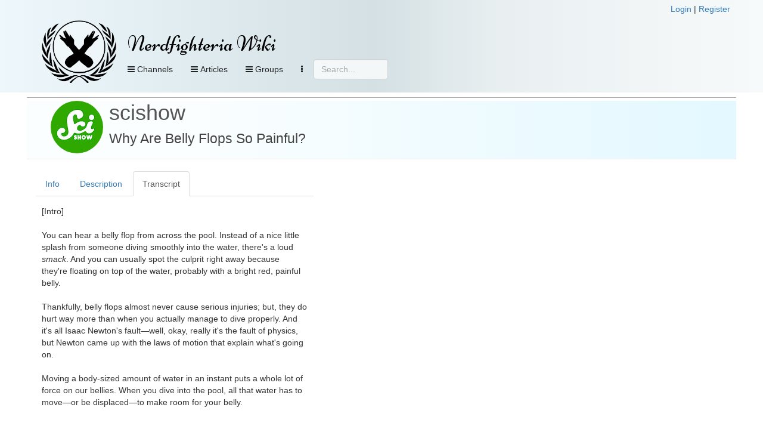

--- FILE ---
content_type: text/html; charset=UTF-8
request_url: https://nerdfighteria.info/_handler.php
body_size: 1618
content:
{"code":1,"message":"Categories retrieved!","data":{"categories_has":[{"id":215,"name":"Quick Questions","description":"","url":"https:\/\/nerdfighteria.info\/cat\/215\/","category_type":"category"}],"categories_options":[{"id":160,"name":"Astronomy","description":"","url":"https:\/\/nerdfighteria.info\/cat\/160\/","category_type":"category"},{"id":159,"name":"Biology","description":"","url":"https:\/\/nerdfighteria.info\/cat\/159\/","category_type":"category"},{"id":158,"name":"Chemistry","description":"","url":"https:\/\/nerdfighteria.info\/cat\/158\/","category_type":"category"},{"id":387,"name":"Compilation","description":"","url":"https:\/\/nerdfighteria.info\/cat\/387\/","category_type":"category"},{"id":151,"name":"Dose","description":"","url":"https:\/\/nerdfighteria.info\/cat\/151\/","category_type":"category"},{"id":172,"name":"Earth Science","description":"","url":"https:\/\/nerdfighteria.info\/cat\/172\/","category_type":"category"},{"id":202,"name":"Ecology","description":"","url":"https:\/\/nerdfighteria.info\/cat\/202\/","category_type":"category"},{"id":170,"name":"Experiments","description":"","url":"https:\/\/nerdfighteria.info\/cat\/170\/","category_type":"category"},{"id":152,"name":"Great Minds","description":"","url":"https:\/\/nerdfighteria.info\/cat\/152\/","category_type":"category"},{"id":200,"name":"Human Biology","description":"","url":"https:\/\/nerdfighteria.info\/cat\/200\/","category_type":"category"},{"id":153,"name":"IDTIMWYTIM","description":"","url":"https:\/\/nerdfighteria.info\/cat\/153\/","category_type":"category"},{"id":154,"name":"Infusion","description":"","url":"https:\/\/nerdfighteria.info\/cat\/154\/","category_type":"category"},{"id":383,"name":"Interview","description":"","url":"https:\/\/nerdfighteria.info\/cat\/383\/","category_type":"category"},{"id":394,"name":"List Show","description":"","url":"https:\/\/nerdfighteria.info\/cat\/394\/","category_type":"category"},{"id":174,"name":"Medicine","description":"","url":"https:\/\/nerdfighteria.info\/cat\/174\/","category_type":"category"},{"id":150,"name":"News\/Breaking News","description":"","url":"https:\/\/nerdfighteria.info\/cat\/150\/","category_type":"category"},{"id":252,"name":"Outtakes","description":"","url":"https:\/\/nerdfighteria.info\/cat\/252\/","category_type":"category"},{"id":157,"name":"Physics","description":"","url":"https:\/\/nerdfighteria.info\/cat\/157\/","category_type":"category"},{"id":285,"name":"Quick Quiz","description":"","url":"https:\/\/nerdfighteria.info\/cat\/285\/","category_type":"category"},{"id":234,"name":"Quiz Show","description":"","url":"https:\/\/nerdfighteria.info\/cat\/234\/","category_type":"category"},{"id":164,"name":"Talk Show","description":"","url":"https:\/\/nerdfighteria.info\/cat\/164\/","category_type":"category"},{"id":233,"name":"Technology","description":"","url":"https:\/\/nerdfighteria.info\/cat\/233\/","category_type":"category"},{"id":169,"name":"Weird Places","description":"","url":"https:\/\/nerdfighteria.info\/cat\/169\/","category_type":"category"},{"id":288,"name":"World's Most Asked Questions","description":"","url":"https:\/\/nerdfighteria.info\/cat\/288\/","category_type":"category"}],"credits_has":[{"id":10,"name":"Michael Aranda","description":null,"url":"https:\/\/nerdfighteria.info\/article\/1300","category_type":"credit"}],"credits_options":[{"id":12,"name":"Aaron Carroll","description":null,"url":"https:\/\/nerdfighteria.info\/article\/1384","category_type":"credit"},{"id":25,"name":"Adriene Hill","description":null,"url":null,"category_type":"credit"},{"id":32,"name":"Alice Green","description":null,"url":"https:\/\/nerdfighteria.info\/article\/1231","category_type":"credit"},{"id":34,"name":"Andre Meadows","description":null,"url":null,"category_type":"credit"},{"id":26,"name":"Augusto Casta\u00c3\u00b1eda","description":null,"url":null,"category_type":"credit"},{"id":50,"name":"Becca Scott","description":null,"url":null,"category_type":"credit"},{"id":44,"name":"Brit Garner","description":null,"url":null,"category_type":"credit"},{"id":16,"name":"Caitlin Hofmeister","description":null,"url":null,"category_type":"credit"},{"id":41,"name":"Carrie Anne Philbin","description":null,"url":null,"category_type":"credit"},{"id":29,"name":"Charlie McDonnell","description":null,"url":"https:\/\/nerdfighteria.info\/article\/1317","category_type":"credit"},{"id":27,"name":"Chelsea Fagan","description":null,"url":null,"category_type":"credit"},{"id":37,"name":"Chris Waters","description":null,"url":null,"category_type":"credit"},{"id":19,"name":"Craig Benzine","description":null,"url":"https:\/\/nerdfighteria.info\/article\/1156","category_type":"credit"},{"id":51,"name":"Dani Fernandez","description":null,"url":null,"category_type":"credit"},{"id":20,"name":"Elliott Morgan","description":null,"url":"https:\/\/nerdfighteria.info\/article\/1540","category_type":"credit"},{"id":8,"name":"Emily Graslie","description":null,"url":"https:\/\/nerdfighteria.info\/article\/1266","category_type":"credit"},{"id":13,"name":"Emma Mills","description":null,"url":null,"category_type":"credit"},{"id":2,"name":"Hank Green","description":null,"url":"https:\/\/nerdfighteria.info\/article\/1026","category_type":"credit"},{"id":6,"name":"Henry Green","description":null,"url":"https:\/\/nerdfighteria.info\/article\/1012","category_type":"credit"},{"id":53,"name":"Jabril Ashe","description":null,"url":null,"category_type":"credit"},{"id":24,"name":"Jacob Clifford","description":null,"url":null,"category_type":"credit"},{"id":49,"name":"Jay Smooth","description":null,"url":null,"category_type":"credit"},{"id":17,"name":"Jessi Knudsen Casta\u00c3\u00b1eda","description":null,"url":null,"category_type":"credit"},{"id":30,"name":"Jimmy Hill","description":null,"url":"https:\/\/nerdfighteria.info\/article\/1543","category_type":"credit"},{"id":3,"name":"John Green","description":null,"url":"https:\/\/nerdfighteria.info\/article\/1009","category_type":"credit"},{"id":31,"name":"Kat Lazo","description":null,"url":null,"category_type":"credit"},{"id":4,"name":"Katherine Green","description":null,"url":"https:\/\/nerdfighteria.info\/article\/1027","category_type":"credit"},{"id":28,"name":"Lauren Ver Hage","description":null,"url":null,"category_type":"credit"},{"id":48,"name":"Lily Gladstone","description":null,"url":null,"category_type":"credit"},{"id":9,"name":"Lindsey Doe","description":null,"url":"https:\/\/nerdfighteria.info\/article\/1298","category_type":"credit"},{"id":11,"name":"Matthew Gaydos","description":null,"url":null,"category_type":"credit"},{"id":7,"name":"Maureen Johnson","description":null,"url":"https:\/\/nerdfighteria.info\/article\/1041","category_type":"credit"},{"id":42,"name":"Mike Rugnetta","description":null,"url":null,"category_type":"credit"},{"id":36,"name":"Miriam Nielsen","description":null,"url":null,"category_type":"credit"},{"id":45,"name":"Nicole Sweeney","description":null,"url":null,"category_type":"credit"},{"id":35,"name":"Olivia Gordon","description":null,"url":null,"category_type":"credit"},{"id":40,"name":"Orin Green","description":null,"url":"https:\/\/nerdfighteria.info\/article\/1582","category_type":"credit"},{"id":21,"name":"Phil Plait","description":null,"url":null,"category_type":"credit"},{"id":43,"name":"Rachel Calderon Navarro","description":null,"url":null,"category_type":"credit"},{"id":15,"name":"Reid Reimers","description":null,"url":null,"category_type":"credit"},{"id":54,"name":"Rose Bear Don't Walk","description":null,"url":null,"category_type":"credit"},{"id":23,"name":"Sabrina Cruz","description":null,"url":null,"category_type":"credit"},{"id":5,"name":"Sarah Green","description":null,"url":"https:\/\/nerdfighteria.info\/article\/1323","category_type":"credit"},{"id":33,"name":"Shini Somara","description":null,"url":null,"category_type":"credit"},{"id":22,"name":"Stan Muller","description":null,"url":null,"category_type":"credit"},{"id":46,"name":"Stefan Chin","description":null,"url":null,"category_type":"credit"},{"id":14,"name":"T. Michael Martin","description":null,"url":"https:\/\/nerdfighteria.info\/article\/1415","category_type":"credit"},{"id":47,"name":"Thomas Frank","description":null,"url":null,"category_type":"credit"},{"id":52,"name":"[N\/A]","description":null,"url":null,"category_type":"credit"}],"tags_has":[],"tags_options":[{"id":"111","name":"CW: Ableism","type":"3"},{"id":"117","name":"CW: Drug Use","type":"3"},{"id":"116","name":"CW: Flashing lights","type":"3"},{"id":"100","name":"CW: Homophobia","type":"3"},{"id":"102","name":"CW: Racism","type":"3"},{"id":"106","name":"CW: Sexism","type":"3"},{"id":"118","name":"CW: Sexual content","type":"3"},{"id":"101","name":"CW: Transphobia","type":"3"},{"id":"107","name":"TW: Abuse (Emotional)","type":"2"},{"id":"113","name":"TW: Abuse (Physical)","type":"2"},{"id":"115","name":"TW: Abuse (Sexual)","type":"2"},{"id":"114","name":"TW: Abuse (Verbal)","type":"2"},{"id":"108","name":"TW: Animal Cruelty","type":"2"},{"id":"112","name":"TW: Blood & Gore","type":"2"},{"id":"110","name":"TW: Eating Disorders","type":"2"},{"id":"119","name":"TW: Gun Violence","type":"2"},{"id":"105","name":"TW: Pregnancy & Loss","type":"2"},{"id":"109","name":"TW: Self-Harm & Suicide","type":"2"},{"id":"104","name":"TW: Sexual Assault","type":"2"},{"id":"103","name":"TW: Violence","type":"2"}]}}

--- FILE ---
content_type: application/javascript
request_url: https://nerdfighteria.info/dependencies/tinymce/tinymce.min.js
body_size: 143765
content:
/**
 * Copyright (c) Tiny Technologies, Inc. All rights reserved.
 * Licensed under the LGPL or a commercial license.
 * For LGPL see License.txt in the project root for license information.
 * For commercial licenses see https://www.tiny.cloud/
 *
 * Version: 5.2.1 (2020-03-25)
 */
!function(j){"use strict";function u(){}var q=function(n,r){return function(){for(var e=[],t=0;t<arguments.length;t++)e[t]=arguments[t];return n(r.apply(null,e))}},$=function(e){return function(){return e}},W=function(e){return e};function d(r){for(var o=[],e=1;e<arguments.length;e++)o[e-1]=arguments[e];return function(){for(var e=[],t=0;t<arguments.length;t++)e[t]=arguments[t];var n=o.concat(e);return r.apply(null,n)}}function c(n){return function(){for(var e=[],t=0;t<arguments.length;t++)e[t]=arguments[t];return!n.apply(null,e)}}function e(){return i}var t,s=$(!1),a=$(!0),i=(t={fold:function(e,t){return e()},is:s,isSome:s,isNone:a,getOr:o,getOrThunk:r,getOrDie:function(e){throw new Error(e||"error: getOrDie called on none.")},getOrNull:$(null),getOrUndefined:$(undefined),or:o,orThunk:r,map:e,each:u,bind:e,exists:s,forall:a,filter:e,equals:n,equals_:n,toArray:function(){return[]},toString:$("none()")},Object.freeze&&Object.freeze(t),t);function n(e){return e.isNone()}function r(e){return e()}function o(e){return e}function l(t){return function(e){return function(e){if(null===e)return"null";var t=typeof e;return"object"==t&&(Array.prototype.isPrototypeOf(e)||e.constructor&&"Array"===e.constructor.name)?"array":"object"==t&&(String.prototype.isPrototypeOf(e)||e.constructor&&"String"===e.constructor.name)?"string":t}(e)===t}}function f(e,t){return I.call(e,t)}function h(e,t){return-1<f(e,t)}function C(e,t){for(var n=0,r=e.length;n<r;n++){if(t(e[n],n))return!0}return!1}function m(e,t,n){return function(e,t){for(var n=e.length-1;0<=n;n--){t(e[n],n)}}(e,function(e){n=t(n,e)}),n}function y(e,t,n){return U(e,function(e){n=t(n,e)}),n}function g(e,t){for(var n=0,r=e.length;n<r;n++){var o=e[n];if(t(o,n))return D.some(o)}return D.none()}function p(e,t){for(var n=0,r=e.length;n<r;n++){if(t(e[n],n))return D.some(n)}return D.none()}function v(e,t){return function(e){for(var t=[],n=0,r=e.length;n<r;++n){if(!O(e[n]))throw new Error("Arr.flatten item "+n+" was not an array, input: "+e);F.apply(t,e[n])}return t}(X(e,t))}function b(e,t){for(var n=0,r=e.length;n<r;++n){if(!0!==t(e[n],n))return!1}return!0}function w(e){var t=V.call(e,0);return t.reverse(),t}function x(e,t){return G(e,function(e){return!h(t,e)})}function z(e){return 0===e.length?D.none():D.some(e[0])}function E(e){return 0===e.length?D.none():D.some(e[e.length-1])}function N(e,t){for(var n=J(e),r=0,o=n.length;r<o;r++){var i=n[r];t(e[i],i)}}function S(e,n){return ee(e,function(e,t){return{k:t,v:n(e,t)}})}function k(n){return function(e,t){n[t]=e}}function T(e,n,r,o){return N(e,function(e,t){(n(e,t)?r:o)(e,t)}),{}}function A(e,t){var n={},r={};return T(e,t,k(n),k(r)),{t:n,f:r}}function M(e,t){return te(e,t)?D.from(e[t]):D.none()}var R=function(n){function e(){return o}function t(e){return e(n)}var r=$(n),o={fold:function(e,t){return t(n)},is:function(e){return n===e},isSome:a,isNone:s,getOr:r,getOrThunk:r,getOrDie:r,getOrNull:r,getOrUndefined:r,or:e,orThunk:e,map:function(e){return R(e(n))},each:function(e){e(n)},bind:t,exists:t,forall:t,filter:function(e){return e(n)?o:i},toArray:function(){return[n]},toString:function(){return"some("+n+")"},equals:function(e){return e.is(n)},equals_:function(e,t){return e.fold(s,function(e){return t(n,e)})}};return o},D={some:R,none:e,from:function(e){return null===e||e===undefined?i:R(e)}},K=l("string"),_=l("object"),O=l("array"),H=l("null"),B=l("boolean"),P=l("function"),L=l("number"),V=Array.prototype.slice,I=Array.prototype.indexOf,F=Array.prototype.push,X=function(e,t){for(var n=e.length,r=new Array(n),o=0;o<n;o++){var i=e[o];r[o]=t(i,o)}return r},U=function(e,t){for(var n=0,r=e.length;n<r;n++){t(e[n],n)}},Y=function(e,t){for(var n=[],r=[],o=0,i=e.length;o<i;o++){var a=e[o];(t(a,o)?n:r).push(a)}return{pass:n,fail:r}},G=function(e,t){for(var n=[],r=0,o=e.length;r<o;r++){var i=e[r];t(i,r)&&n.push(i)}return n},Z=P(Array.from)?Array.from:function(e){return V.call(e)},J=Object.keys,Q=Object.hasOwnProperty,ee=function(e,r){var o={};return N(e,function(e,t){var n=r(e,t);o[n.k]=n.v}),o},te=function(e,t){return Q.call(e,t)},ne=function(){return(ne=Object.assign||function(e){for(var t,n=1,r=arguments.length;n<r;n++)for(var o in t=arguments[n])Object.prototype.hasOwnProperty.call(t,o)&&(e[o]=t[o]);return e}).apply(this,arguments)};function re(e,t){var n=function(e,t){for(var n=0;n<e.length;n++){var r=e[n];if(r.test(t))return r}return undefined}(e,t);if(!n)return{major:0,minor:0};function r(e){return Number(t.replace(n,"$"+e))}return st(r(1),r(2))}function oe(e,t){return function(){return t===e}}function ie(e,t){return function(){return t===e}}function ae(e,t){var n=String(t).toLowerCase();return g(e,function(e){return e.search(n)})}function ue(e,t){return-1!==e.indexOf(t)}function ce(e,t){return function(e,t,n){return""===t||!(e.length<t.length)&&e.substr(n,n+t.length)===t}(e,t,0)}function se(e){return e.replace(/^\s+|\s+$/g,"")}function le(e){return e.replace(/\s+$/g,"")}function fe(t){return function(e){return ue(e,t)}}function de(){return kt.get()}function he(){for(var t=[],e=0;e<arguments.length;e++)t[e]=arguments[e];return function(){for(var n=[],e=0;e<arguments.length;e++)n[e]=arguments[e];if(t.length!==n.length)throw new Error('Wrong number of arguments to struct. Expected "['+t.length+']", got '+n.length+" arguments");var r={};return U(t,function(e,t){r[e]=$(n[t])}),r}}function me(e,t,n){return 0!=(e.compareDocumentPosition(t)&n)}function ge(e,t){var n=e.dom();if(n.nodeType!==_t)return!1;var r=n;if(r.matches!==undefined)return r.matches(t);if(r.msMatchesSelector!==undefined)return r.msMatchesSelector(t);if(r.webkitMatchesSelector!==undefined)return r.webkitMatchesSelector(t);if(r.mozMatchesSelector!==undefined)return r.mozMatchesSelector(t);throw new Error("Browser lacks native selectors")}function pe(e){return e.nodeType!==_t&&e.nodeType!==Ot||0===e.childElementCount}function ve(e,t){return e.dom()===t.dom()}function ye(e){return at.fromDom(e.dom().ownerDocument)}function be(e){return at.fromDom(e.dom().ownerDocument.defaultView)}function Ce(e){return D.from(e.dom().parentNode).map(at.fromDom)}function we(e){return D.from(e.dom().previousSibling).map(at.fromDom)}function xe(e){return D.from(e.dom().nextSibling).map(at.fromDom)}function ze(e){return w(Tt(e,we))}function Ee(e){return Tt(e,xe)}function Ne(e){return X(e.dom().childNodes,at.fromDom)}function Se(e,t){var n=e.dom().childNodes;return D.from(n[t]).map(at.fromDom)}function ke(e){return Se(e,0)}function Te(e){return Se(e,e.dom().childNodes.length-1)}function Ae(t,n){Ce(t).each(function(e){e.dom().insertBefore(n.dom(),t.dom())})}function Me(e,t){xe(e).fold(function(){Ce(e).each(function(e){Bt(e,t)})},function(e){Ae(e,t)})}function Re(t,n){ke(t).fold(function(){Bt(t,n)},function(e){t.dom().insertBefore(n.dom(),e.dom())})}function De(t,e){U(e,function(e){Bt(t,e)})}function _e(e){e.dom().textContent="",U(Ne(e),function(e){Pt(e)})}function Oe(e){var t=Ne(e);0<t.length&&function(t,e){U(e,function(e){Ae(t,e)})}(e,t),Pt(e)}function He(e){return e.dom().nodeName.toLowerCase()}function Be(t){return function(e){return function(e){return e.dom().nodeType}(e)===t}}function Pe(e){var t=Vt(e)?e.dom().parentNode:e.dom();return t!==undefined&&null!==t&&t.ownerDocument.body.contains(t)}function Le(e,t){return e!==undefined?e:t!==undefined?t:0}function Ve(e){var t=e!==undefined?e.dom():j.document,n=t.body.scrollLeft||t.documentElement.scrollLeft,r=t.body.scrollTop||t.documentElement.scrollTop;return Ft(n,r)}function Ie(e,t,n){(n!==undefined?n.dom():j.document).defaultView.scrollTo(e,t)}function Fe(e,t){jt&&P(e.dom().scrollIntoViewIfNeeded)?e.dom().scrollIntoViewIfNeeded(!1):e.dom().scrollIntoView(t)}function Ue(e,t,n,r){return{x:$(e),y:$(t),width:$(n),height:$(r),right:$(e+n),bottom:$(t+r)}}function je(t){return function(e){return!!e&&e.nodeType===t}}function qe(e){var n=e.map(function(e){return e.toLowerCase()});return function(e){if(e&&e.nodeName){var t=e.nodeName.toLowerCase();return h(n,t)}return!1}}function $e(t){return function(e){if($t(e)){if(e.contentEditable===t)return!0;if(e.getAttribute("data-mce-contenteditable")===t)return!0}return!1}}function We(e){return e.style!==undefined&&P(e.style.getPropertyValue)}function Ke(e,t,n){if(!(K(n)||B(n)||L(n)))throw j.console.error("Invalid call to Attr.set. Key ",t,":: Value ",n,":: Element ",e),new Error("Attribute value was not simple");e.setAttribute(t,n+"")}function Xe(e,t){var n=e.dom();N(t,function(e,t){Ke(n,t,e)})}function Ye(e,t){var n=e.dom().getAttribute(t);return null===n?undefined:n}function Ge(e,t){e.dom().removeAttribute(t)}function Ze(e,t){var n=e.dom(),r=j.window.getComputedStyle(n).getPropertyValue(t),o=""!==r||Pe(e)?r:nn(n,t);return null===o?undefined:o}function Je(e,t){var n=e.dom(),r=nn(n,t);return D.from(r).filter(function(e){return 0<e.length})}function Qe(e){return g(e,Lt)}function et(e,t){return e.children&&h(e.children,t)}var tt,nt,rt,ot,it=function(e){if(null===e||e===undefined)throw new Error("Node cannot be null or undefined");return{dom:$(e)}},at={fromHtml:function(e,t){var n=(t||j.document).createElement("div");if(n.innerHTML=e,!n.hasChildNodes()||1<n.childNodes.length)throw j.console.error("HTML does not have a single root node",e),new Error("HTML must have a single root node");return it(n.childNodes[0])},fromTag:function(e,t){var n=(t||j.document).createElement(e);return it(n)},fromText:function(e,t){var n=(t||j.document).createTextNode(e);return it(n)},fromDom:it,fromPoint:function(e,t,n){var r=e.dom();return D.from(r.elementFromPoint(t,n)).map(it)}},ut=function(e){function t(){return n}var n=e;return{get:t,set:function(e){n=e},clone:function(){return ut(t())}}},ct=function(){return st(0,0)},st=function(e,t){return{major:e,minor:t}},lt={nu:st,detect:function(e,t){var n=String(t).toLowerCase();return 0===e.length?ct():re(e,n)},unknown:ct},ft="Firefox",dt=function(e){var t=e.current;return{current:t,version:e.version,isEdge:oe("Edge",t),isChrome:oe("Chrome",t),isIE:oe("IE",t),isOpera:oe("Opera",t),isFirefox:oe(ft,t),isSafari:oe("Safari",t)}},ht={unknown:function(){return dt({current:undefined,version:lt.unknown()})},nu:dt,edge:$("Edge"),chrome:$("Chrome"),ie:$("IE"),opera:$("Opera"),firefox:$(ft),safari:$("Safari")},mt="Windows",gt="Android",pt="Solaris",vt="FreeBSD",yt="ChromeOS",bt=function(e){var t=e.current;return{current:t,version:e.version,isWindows:ie(mt,t),isiOS:ie("iOS",t),isAndroid:ie(gt,t),isOSX:ie("OSX",t),isLinux:ie("Linux",t),isSolaris:ie(pt,t),isFreeBSD:ie(vt,t),isChromeOS:ie(yt,t)}},Ct={unknown:function(){return bt({current:undefined,version:lt.unknown()})},nu:bt,windows:$(mt),ios:$("iOS"),android:$(gt),linux:$("Linux"),osx:$("OSX"),solaris:$(pt),freebsd:$(vt),chromeos:$(yt)},wt=function(e,n){return ae(e,n).map(function(e){var t=lt.detect(e.versionRegexes,n);return{current:e.name,version:t}})},xt=function(e,n){return ae(e,n).map(function(e){var t=lt.detect(e.versionRegexes,n);return{current:e.name,version:t}})},zt=/.*?version\/\ ?([0-9]+)\.([0-9]+).*/,Et=[{name:"Edge",versionRegexes:[/.*?edge\/ ?([0-9]+)\.([0-9]+)$/],search:function(e){return ue(e,"edge/")&&ue(e,"chrome")&&ue(e,"safari")&&ue(e,"applewebkit")}},{name:"Chrome",versionRegexes:[/.*?chrome\/([0-9]+)\.([0-9]+).*/,zt],search:function(e){return ue(e,"chrome")&&!ue(e,"chromeframe")}},{name:"IE",versionRegexes:[/.*?msie\ ?([0-9]+)\.([0-9]+).*/,/.*?rv:([0-9]+)\.([0-9]+).*/],search:function(e){return ue(e,"msie")||ue(e,"trident")}},{name:"Opera",versionRegexes:[zt,/.*?opera\/([0-9]+)\.([0-9]+).*/],search:fe("opera")},{name:"Firefox",versionRegexes:[/.*?firefox\/\ ?([0-9]+)\.([0-9]+).*/],search:fe("firefox")},{name:"Safari",versionRegexes:[zt,/.*?cpu os ([0-9]+)_([0-9]+).*/],search:function(e){return(ue(e,"safari")||ue(e,"mobile/"))&&ue(e,"applewebkit")}}],Nt=[{name:"Windows",search:fe("win"),versionRegexes:[/.*?windows\ nt\ ?([0-9]+)\.([0-9]+).*/]},{name:"iOS",search:function(e){return ue(e,"iphone")||ue(e,"ipad")},versionRegexes:[/.*?version\/\ ?([0-9]+)\.([0-9]+).*/,/.*cpu os ([0-9]+)_([0-9]+).*/,/.*cpu iphone os ([0-9]+)_([0-9]+).*/]},{name:"Android",search:fe("android"),versionRegexes:[/.*?android\ ?([0-9]+)\.([0-9]+).*/]},{name:"OSX",search:fe("mac os x"),versionRegexes:[/.*?mac\ os\ x\ ?([0-9]+)_([0-9]+).*/]},{name:"Linux",search:fe("linux"),versionRegexes:[]},{name:"Solaris",search:fe("sunos"),versionRegexes:[]},{name:"FreeBSD",search:fe("freebsd"),versionRegexes:[]},{name:"ChromeOS",search:fe("cros"),versionRegexes:[/.*?chrome\/([0-9]+)\.([0-9]+).*/]}],St={browsers:$(Et),oses:$(Nt)},kt=ut(function(e,t){var n=St.browsers(),r=St.oses(),o=wt(n,e).fold(ht.unknown,ht.nu),i=xt(r,e).fold(Ct.unknown,Ct.nu);return{browser:o,os:i,deviceType:function(e,t,n,r){var o=e.isiOS()&&!0===/ipad/i.test(n),i=e.isiOS()&&!o,a=e.isiOS()||e.isAndroid(),u=a||r("(pointer:coarse)"),c=o||!i&&a&&r("(min-device-width:768px)"),s=i||a&&!c,l=t.isSafari()&&e.isiOS()&&!1===/safari/i.test(n),f=!s&&!c&&!l;return{isiPad:$(o),isiPhone:$(i),isTablet:$(c),isPhone:$(s),isTouch:$(u),isAndroid:e.isAndroid,isiOS:e.isiOS,isWebView:$(l),isDesktop:$(f)}}(i,o,e,t)}}(j.navigator.userAgent,function(e){return j.window.matchMedia(e).matches})),Tt=function(e,t){for(var n=[],r=function(e){return n.push(e),t(e)},o=t(e);(o=o.bind(r)).isSome(););return n},At=function(e,t){return me(e,t,j.Node.DOCUMENT_POSITION_CONTAINED_BY)},Mt=(j.Node.ATTRIBUTE_NODE,j.Node.CDATA_SECTION_NODE,j.Node.COMMENT_NODE,j.Node.DOCUMENT_NODE),Rt=(j.Node.DOCUMENT_TYPE_NODE,j.Node.DOCUMENT_FRAGMENT_NODE,j.Node.ELEMENT_NODE),Dt=j.Node.TEXT_NODE,_t=(j.Node.PROCESSING_INSTRUCTION_NODE,j.Node.ENTITY_REFERENCE_NODE,j.Node.ENTITY_NODE,j.Node.NOTATION_NODE,Rt),Ot=Mt,Ht=de().browser.isIE()?function(e,t){return At(e.dom(),t.dom())}:function(e,t){var n=e.dom(),r=t.dom();return n!==r&&n.contains(r)},Bt=(he("element","offset"),function(e,t){e.dom().appendChild(t.dom())}),Pt=function(e){var t=e.dom();null!==t.parentNode&&t.parentNode.removeChild(t)},Lt=("undefined"!=typeof j.window?j.window:Function("return this;")(),Be(Rt)),Vt=Be(Dt),It=function(n,r){return{left:$(n),top:$(r),translate:function(e,t){return It(n+e,r+t)}}},Ft=It,Ut=function(e){var t=e.dom(),n=t.ownerDocument.body;return n===t?Ft(n.offsetLeft,n.offsetTop):Pe(e)?function(e){var t=e.getBoundingClientRect();return Ft(t.left,t.top)}(t):Ft(0,0)},jt=de().browser.isSafari(),qt=function(e){var r=e===undefined?j.window:e,t=r.document,o=Ve(at.fromDom(t));return function(e){var t=e===undefined?j.window:e;return D.from(t.visualViewport)}(r).fold(function(){var e=r.document.documentElement,t=e.clientWidth,n=e.clientHeight;return Ue(o.left(),o.top(),t,n)},function(e){return Ue(Math.max(e.pageLeft,o.left()),Math.max(e.pageTop,o.top()),e.width,e.height)})},$t=je(1),Wt=qe(["textarea","input"]),Kt=je(3),Xt=je(8),Yt=je(9),Gt=je(11),Zt=qe(["br"]),Jt=$e("true"),Qt=$e("false"),en={isText:Kt,isElement:$t,isComment:Xt,isDocument:Yt,isDocumentFragment:Gt,isBr:Zt,isContentEditableTrue:Jt,isContentEditableFalse:Qt,isRestrictedNode:function(e){return!!e&&!Object.getPrototypeOf(e)},matchNodeNames:qe,hasPropValue:function(t,n){return function(e){return $t(e)&&e[t]===n}},hasAttribute:function(t,e){return function(e){return $t(e)&&e.hasAttribute(t)}},hasAttributeValue:function(t,n){return function(e){return $t(e)&&e.getAttribute(t)===n}},matchStyleValues:function(r,e){var o=e.toLowerCase().split(" ");return function(e){var t;if($t(e))for(t=0;t<o.length;t++){var n=e.ownerDocument.defaultView.getComputedStyle(e,null);if((n?n.getPropertyValue(r):null)===o[t])return!0}return!1}},isBogus:function(e){return $t(e)&&e.hasAttribute("data-mce-bogus")},isBogusAll:function(e){return $t(e)&&"all"===e.getAttribute("data-mce-bogus")},isTable:function(e){return $t(e)&&"TABLE"===e.tagName},isTextareaOrInput:Wt},tn=function(e,t,n){Ke(e.dom(),t,n)},nn=function(e,t){return We(e)?e.style.getPropertyValue(t):""},rn=de().browser,on={getPos:function(e,t,n){var r,o,i=0,a=0,u=e.ownerDocument;if(n=n||e,t){if(n===e&&t.getBoundingClientRect&&"static"===Ze(at.fromDom(e),"position"))return{x:i=(o=t.getBoundingClientRect()).left+(u.documentElement.scrollLeft||e.scrollLeft)-u.documentElement.clientLeft,y:a=o.top+(u.documentElement.scrollTop||e.scrollTop)-u.documentElement.clientTop};for(r=t;r&&r!==n&&r.nodeType&&!et(r,n);)i+=r.offsetLeft||0,a+=r.offsetTop||0,r=r.offsetParent;for(r=t.parentNode;r&&r!==n&&r.nodeType&&!et(r,n);)i-=r.scrollLeft||0,a-=r.scrollTop||0,r=r.parentNode;a+=function(e){return rn.isFirefox()&&"table"===He(e)?Qe(Ne(e)).filter(function(e){return"caption"===He(e)}).bind(function(o){return Qe(Ee(o)).map(function(e){var t=e.dom().offsetTop,n=o.dom().offsetTop,r=o.dom().offsetHeight;return t<=n?-r:0})}).getOr(0):0}(at.fromDom(t))}return{x:i,y:a}}},an={},un={exports:an};tt=undefined,nt=an,rt=un,ot=undefined,function(e){"object"==typeof nt&&void 0!==rt?rt.exports=e():"function"==typeof tt&&tt.amd?tt([],e):("undefined"!=typeof window?window:"undefined"!=typeof global?global:"undefined"!=typeof self?self:this).EphoxContactWrapper=e()}(function(){return function l(i,a,u){function c(t,e){if(!a[t]){if(!i[t]){var n="function"==typeof ot&&ot;if(!e&&n)return n(t,!0);if(s)return s(t,!0);var r=new Error("Cannot find module '"+t+"'");throw r.code="MODULE_NOT_FOUND",r}var o=a[t]={exports:{}};i[t][0].call(o.exports,function(e){return c(i[t][1][e]||e)},o,o.exports,l,i,a,u)}return a[t].exports}for(var s="function"==typeof ot&&ot,e=0;e<u.length;e++)c(u[e]);return c}({1:[function(e,t,n){var r,o,i=t.exports={};function a(){throw new Error("setTimeout has not been defined")}function u(){throw new Error("clearTimeout has not been defined")}function c(e){if(r===setTimeout)return setTimeout(e,0);if((r===a||!r)&&setTimeout)return r=setTimeout,setTimeout(e,0);try{return r(e,0)}catch(t){try{return r.call(null,e,0)}catch(t){return r.call(this,e,0)}}}!function(){try{r="function"==typeof setTimeout?setTimeout:a}catch(e){r=a}try{o="function"==typeof clearTimeout?clearTimeout:u}catch(e){o=u}}();var s,l=[],f=!1,d=-1;function h(){f&&s&&(f=!1,s.length?l=s.concat(l):d=-1,l.length&&m())}function m(){if(!f){var e=c(h);f=!0;for(var t=l.length;t;){for(s=l,l=[];++d<t;)s&&s[d].run();d=-1,t=l.length}s=null,f=!1,function n(e){if(o===clearTimeout)return clearTimeout(e);if((o===u||!o)&&clearTimeout)return o=clearTimeout,clearTimeout(e);try{return o(e)}catch(t){try{return o.call(null,e)}catch(t){return o.call(this,e)}}}(e)}}function g(e,t){this.fun=e,this.array=t}function p(){}i.nextTick=function(e){var t=new Array(arguments.length-1);if(1<arguments.length)for(var n=1;n<arguments.length;n++)t[n-1]=arguments[n];l.push(new g(e,t)),1!==l.length||f||c(m)},g.prototype.run=function(){this.fun.apply(null,this.array)},i.title="browser",i.browser=!0,i.env={},i.argv=[],i.version="",i.versions={},i.on=p,i.addListener=p,i.once=p,i.off=p,i.removeListener=p,i.removeAllListeners=p,i.emit=p,i.prependListener=p,i.prependOnceListener=p,i.listeners=function(e){return[]},i.binding=function(e){throw new Error("process.binding is not supported")},i.cwd=function(){return"/"},i.chdir=function(e){throw new Error("process.chdir is not supported")},i.umask=function(){return 0}},{}],2:[function(e,f,t){(function(t){function r(){}function i(e){if("object"!=typeof this)throw new TypeError("Promises must be constructed via new");if("function"!=typeof e)throw new TypeError("not a function");this._state=0,this._handled=!1,this._value=undefined,this._deferreds=[],l(e,this)}function o(r,o){for(;3===r._state;)r=r._value;0!==r._state?(r._handled=!0,i._immediateFn(function(){var e=1===r._state?o.onFulfilled:o.onRejected;if(null!==e){var t;try{t=e(r._value)}catch(n){return void u(o.promise,n)}a(o.promise,t)}else(1===r._state?a:u)(o.promise,r._value)})):r._deferreds.push(o)}function a(e,t){try{if(t===e)throw new TypeError("A promise cannot be resolved with itself.");if(t&&("object"==typeof t||"function"==typeof t)){var n=t.then;if(t instanceof i)return e._state=3,e._value=t,void c(e);if("function"==typeof n)return void l(function r(e,t){return function(){e.apply(t,arguments)}}(n,t),e)}e._state=1,e._value=t,c(e)}catch(o){u(e,o)}}function u(e,t){e._state=2,e._value=t,c(e)}function c(e){2===e._state&&0===e._deferreds.length&&i._immediateFn(function(){e._handled||i._unhandledRejectionFn(e._value)});for(var t=0,n=e._deferreds.length;t<n;t++)o(e,e._deferreds[t]);e._deferreds=null}function s(e,t,n){this.onFulfilled="function"==typeof e?e:null,this.onRejected="function"==typeof t?t:null,this.promise=n}function l(e,t){var n=!1;try{e(function(e){n||(n=!0,a(t,e))},function(e){n||(n=!0,u(t,e))})}catch(r){if(n)return;n=!0,u(t,r)}}var e,n;e=this,n=setTimeout,i.prototype["catch"]=function(e){return this.then(null,e)},i.prototype.then=function(e,t){var n=new this.constructor(r);return o(this,new s(e,t,n)),n},i.all=function(e){var c=Array.prototype.slice.call(e);return new i(function(o,i){if(0===c.length)return o([]);var a=c.length;function u(t,e){try{if(e&&("object"==typeof e||"function"==typeof e)){var n=e.then;if("function"==typeof n)return void n.call(e,function(e){u(t,e)},i)}c[t]=e,0==--a&&o(c)}catch(r){i(r)}}for(var e=0;e<c.length;e++)u(e,c[e])})},i.resolve=function(t){return t&&"object"==typeof t&&t.constructor===i?t:new i(function(e){e(t)})},i.reject=function(n){return new i(function(e,t){t(n)})},i.race=function(o){return new i(function(e,t){for(var n=0,r=o.length;n<r;n++)o[n].then(e,t)})},i._immediateFn="function"==typeof t?function(e){t(e)}:function(e){n(e,0)},i._unhandledRejectionFn=function(e){"undefined"!=typeof console&&console&&console.warn("Possible Unhandled Promise Rejection:",e)},i._setImmediateFn=function(e){i._immediateFn=e},i._setUnhandledRejectionFn=function(e){i._unhandledRejectionFn=e},void 0!==f&&f.exports?f.exports=i:e.Promise||(e.Promise=i)}).call(this,e("timers").setImmediate)},{timers:3}],3:[function(c,e,s){(function(e,t){var r=c("process/browser.js").nextTick,n=Function.prototype.apply,o=Array.prototype.slice,i={},a=0;function u(e,t){this._id=e,this._clearFn=t}s.setTimeout=function(){return new u(n.call(setTimeout,window,arguments),clearTimeout)},s.setInterval=function(){return new u(n.call(setInterval,window,arguments),clearInterval)},s.clearTimeout=s.clearInterval=function(e){e.close()},u.prototype.unref=u.prototype.ref=function(){},u.prototype.close=function(){this._clearFn.call(window,this._id)},s.enroll=function(e,t){clearTimeout(e._idleTimeoutId),e._idleTimeout=t},s.unenroll=function(e){clearTimeout(e._idleTimeoutId),e._idleTimeout=-1},s._unrefActive=s.active=function(e){clearTimeout(e._idleTimeoutId);var t=e._idleTimeout;0<=t&&(e._idleTimeoutId=setTimeout(function(){e._onTimeout&&e._onTimeout()},t))},s.setImmediate="function"==typeof e?e:function(e){var t=a++,n=!(arguments.length<2)&&o.call(arguments,1);return i[t]=!0,r(function(){i[t]&&(n?e.apply(null,n):e.call(null),s.clearImmediate(t))}),t},s.clearImmediate="function"==typeof t?t:function(e){delete i[e]}}).call(this,c("timers").setImmediate,c("timers").clearImmediate)},{"process/browser.js":1,timers:3}],4:[function(e,t,n){var r=e("promise-polyfill"),o="undefined"!=typeof window?window:Function("return this;")();t.exports={boltExport:o.Promise||r}},{"promise-polyfill":2}]},{},[4])(4)});function cn(e){j.setTimeout(function(){throw e},0)}function sn(i,e){return e(function(n){var r=[],o=0;0===i.length?n([]):U(i,function(e,t){e.get(function(t){return function(e){r[t]=e,++o>=i.length&&n(r)}}(t))})})}var ln,fn,dn,hn=un.exports.boltExport,mn=function(e){var n=D.none(),t=[],r=function(e){o()?a(e):t.push(e)},o=function(){return n.isSome()},i=function(e){U(e,a)},a=function(t){n.each(function(e){j.setTimeout(function(){t(e)},0)})};return e(function(e){n=D.some(e),i(t),t=[]}),{get:r,map:function(n){return mn(function(t){r(function(e){t(n(e))})})},isReady:o}},gn={nu:mn,pure:function(t){return mn(function(e){e(t)})}},pn=function(n){function e(e){n().then(e,cn)}return{map:function(e){return pn(function(){return n().then(e)})},bind:function(t){return pn(function(){return n().then(function(e){return t(e).toPromise()})})},anonBind:function(e){return pn(function(){return n().then(function(){return e.toPromise()})})},toLazy:function(){return gn.nu(e)},toCached:function(){var e=null;return pn(function(){return null===e&&(e=n()),e})},toPromise:n,get:e}},vn={nu:function(e){return pn(function(){return new hn(e)})},pure:function(e){return pn(function(){return hn.resolve(e)})}},yn=function(e){return sn(e,vn.nu)},bn=function(n){return{is:function(e){return n===e},isValue:a,isError:s,getOr:$(n),getOrThunk:$(n),getOrDie:$(n),or:function(e){return bn(n)},orThunk:function(e){return bn(n)},fold:function(e,t){return t(n)},map:function(e){return bn(e(n))},mapError:function(e){return bn(n)},each:function(e){e(n)},bind:function(e){return e(n)},exists:function(e){return e(n)},forall:function(e){return e(n)},toOption:function(){return D.some(n)}}},Cn=function(n){return{is:s,isValue:s,isError:a,getOr:W,getOrThunk:function(e){return e()},getOrDie:function(){return function(e){return function(){throw new Error(e)}}(String(n))()},or:function(e){return e},orThunk:function(e){return e()},fold:function(e,t){return e(n)},map:function(e){return Cn(n)},mapError:function(e){return Cn(e(n))},each:u,bind:function(e){return Cn(n)},exists:s,forall:a,toOption:D.none}},wn={value:bn,error:Cn,fromOption:function(e,t){return e.fold(function(){return Cn(t)},bn)}},xn=window.Promise?window.Promise:(ln=Array.isArray||function(e){return"[object Array]"===Object.prototype.toString.call(e)},fn=En.immediateFn||"function"==typeof j.setImmediate&&j.setImmediate||function(e){j.setTimeout(e,1)},En.prototype["catch"]=function(e){return this.then(null,e)},En.prototype.then=function(n,r){var o=this;return new En(function(e,t){Nn.call(o,new An(n,r,e,t))})},En.all=function(){var c=Array.prototype.slice.call(1===arguments.length&&ln(arguments[0])?arguments[0]:arguments);return new En(function(o,i){if(0===c.length)return o([]);var a=c.length;function u(t,e){try{if(e&&("object"==typeof e||"function"==typeof e)){var n=e.then;if("function"==typeof n)return void n.call(e,function(e){u(t,e)},i)}c[t]=e,0==--a&&o(c)}catch(r){i(r)}}for(var e=0;e<c.length;e++)u(e,c[e])})},En.resolve=function(t){return t&&"object"==typeof t&&t.constructor===En?t:new En(function(e){e(t)})},En.reject=function(n){return new En(function(e,t){t(n)})},En.race=function(o){return new En(function(e,t){for(var n=0,r=o.length;n<r;n++)o[n].then(e,t)})},En);function zn(e,t){return function(){e.apply(t,arguments)}}function En(e){if("object"!=typeof this)throw new TypeError("Promises must be constructed via new");if("function"!=typeof e)throw new TypeError("not a function");this._state=null,this._value=null,this._deferreds=[],Mn(e,zn(Sn,this),zn(kn,this))}function Nn(r){var o=this;null!==this._state?fn(function(){var e=o._state?r.onFulfilled:r.onRejected;if(null!==e){var t;try{t=e(o._value)}catch(n){return void r.reject(n)}r.resolve(t)}else(o._state?r.resolve:r.reject)(o._value)}):this._deferreds.push(r)}function Sn(e){try{if(e===this)throw new TypeError("A promise cannot be resolved with itself.");if(e&&("object"==typeof e||"function"==typeof e)){var t=e.then;if("function"==typeof t)return void Mn(zn(t,e),zn(Sn,this),zn(kn,this))}this._state=!0,this._value=e,Tn.call(this)}catch(n){kn.call(this,n)}}function kn(e){this._state=!1,this._value=e,Tn.call(this)}function Tn(){for(var e=0,t=this._deferreds.length;e<t;e++)Nn.call(this,this._deferreds[e]);this._deferreds=null}function An(e,t,n,r){this.onFulfilled="function"==typeof e?e:null,this.onRejected="function"==typeof t?t:null,this.resolve=n,this.reject=r}function Mn(e,t,n){var r=!1;try{e(function(e){r||(r=!0,t(e))},function(e){r||(r=!0,n(e))})}catch(o){if(r)return;r=!0,n(o)}}function Rn(e,t){return"number"!=typeof t&&(t=0),j.setTimeout(e,t)}function Dn(e,t){return"number"!=typeof t&&(t=1),j.setInterval(e,t)}function _n(n,r){var o,e;return(e=function(){for(var e=[],t=0;t<arguments.length;t++)e[t]=arguments[t];j.clearTimeout(o),o=Rn(function(){n.apply(this,e)},r)}).stop=function(){j.clearTimeout(o)},e}function On(e,t,n){var r,o;if(!e)return 0;if(n=n||e,e.length!==undefined){for(r=0,o=e.length;r<o;r++)if(!1===t.call(n,e[r],r,e))return 0}else for(r in e)if(e.hasOwnProperty(r)&&!1===t.call(n,e[r],r,e))return 0;return 1}function Hn(e,t,n){var r,o;for(r=0,o=e.length;r<o;r++)if(t.call(n,e[r],r,e))return r;return-1}function Bn(e){return null===e||e===undefined?"":(""+e).replace(Gn,"")}function Pn(e,t){return t?!("array"!==t||!Yn.isArray(e))||typeof e===t:e!==undefined}var Ln={requestAnimationFrame:function(e,t){dn?dn.then(e):dn=new xn(function(e){!function(e,t){var n,r=j.window.requestAnimationFrame,o=["ms","moz","webkit"];for(n=0;n<o.length&&!r;n++)r=j.window[o[n]+"RequestAnimationFrame"];(r=r||function(e){j.window.setTimeout(e,0)})(e,t)}(e,t=t||j.document.body)}).then(e)},setTimeout:Rn,setInterval:Dn,setEditorTimeout:function(e,t,n){return Rn(function(){e.removed||t()},n)},setEditorInterval:function(e,t,n){var r;return r=Dn(function(){e.removed?j.clearInterval(r):t()},n)},debounce:_n,throttle:_n,clearInterval:function(e){return j.clearInterval(e)},clearTimeout:function(e){return j.clearTimeout(e)}},Vn=j.navigator.userAgent,In=de(),Fn=In.browser,Un=In.os,jn=In.deviceType,qn=/WebKit/.test(Vn)&&!Fn.isEdge(),$n="FormData"in j.window&&"FileReader"in j.window&&"URL"in j.window&&!!j.URL.createObjectURL,Wn=-1!==Vn.indexOf("Windows Phone"),Kn={opera:Fn.isOpera(),webkit:qn,ie:!(!Fn.isIE()&&!Fn.isEdge())&&Fn.version.major,gecko:Fn.isFirefox(),mac:Un.isOSX()||Un.isiOS(),iOS:jn.isiPad()||jn.isiPhone(),android:Un.isAndroid(),contentEditable:!0,transparentSrc:"[data-uri]",caretAfter:!0,range:j.window.getSelection&&"Range"in j.window,documentMode:Fn.isIE()?j.document.documentMode||7:10,fileApi:$n,ceFalse:!0,cacheSuffix:null,container:null,experimentalShadowDom:!1,canHaveCSP:!Fn.isIE(),desktop:jn.isDesktop(),windowsPhone:Wn,browser:{current:Fn.current,version:Fn.version,isChrome:Fn.isChrome,isEdge:Fn.isEdge,isFirefox:Fn.isFirefox,isIE:Fn.isIE,isOpera:Fn.isOpera,isSafari:Fn.isSafari},os:{current:Un.current,version:Un.version,isAndroid:Un.isAndroid,isChromeOS:Un.isChromeOS,isFreeBSD:Un.isFreeBSD,isiOS:Un.isiOS,isLinux:Un.isLinux,isOSX:Un.isOSX,isSolaris:Un.isSolaris,isWindows:Un.isWindows},deviceType:{isDesktop:jn.isDesktop,isiPad:jn.isiPad,isiPhone:jn.isiPhone,isPhone:jn.isPhone,isTablet:jn.isTablet,isTouch:jn.isTouch,isWebView:jn.isWebView}},Xn=Array.isArray,Yn={isArray:Xn,toArray:function(e){var t,n,r=e;if(!Xn(e))for(r=[],t=0,n=e.length;t<n;t++)r[t]=e[t];return r},each:On,map:function(n,r){var o=[];return On(n,function(e,t){o.push(r(e,t,n))}),o},filter:function(n,r){var o=[];return On(n,function(e,t){r&&!r(e,t,n)||o.push(e)}),o},indexOf:function(e,t){var n,r;if(e)for(n=0,r=e.length;n<r;n++)if(e[n]===t)return n;return-1},reduce:function(e,t,n,r){var o=0;for(arguments.length<3&&(n=e[0]);o<e.length;o++)n=t.call(r,n,e[o],o);return n},findIndex:Hn,find:function(e,t,n){var r=Hn(e,t,n);return-1!==r?e[r]:undefined},last:function(e){return e[e.length-1]}},Gn=/^\s*|\s*$/g,Zn=function(e,n,r,o){o=o||this,e&&(r&&(e=e[r]),Yn.each(e,function(e,t){if(!1===n.call(o,e,t,r))return!1;Zn(e,n,r,o)}))},Jn={trim:Bn,isArray:Yn.isArray,is:Pn,toArray:Yn.toArray,makeMap:function(e,t,n){var r;for(t=t||",","string"==typeof(e=e||[])&&(e=e.split(t)),n=n||{},r=e.length;r--;)n[e[r]]={};return n},each:Yn.each,map:Yn.map,grep:Yn.filter,inArray:Yn.indexOf,hasOwn:function(e,t){return Object.prototype.hasOwnProperty.call(e,t)},extend:function(e,t){for(var n,r,o,i=[],a=2;a<arguments.length;a++)i[a-2]=arguments[a];var u,c=arguments;for(n=1,r=c.length;n<r;n++)for(o in t=c[n])t.hasOwnProperty(o)&&(u=t[o])!==undefined&&(e[o]=u);return e},create:function(e,t,n){var r,o,i,a,u,c=this,s=0;if(e=/^((static) )?([\w.]+)(:([\w.]+))?/.exec(e),i=e[3].match(/(^|\.)(\w+)$/i)[2],!(o=c.createNS(e[3].replace(/\.\w+$/,""),n))[i]){if("static"===e[2])return o[i]=t,void(this.onCreate&&this.onCreate(e[2],e[3],o[i]));t[i]||(t[i]=function(){},s=1),o[i]=t[i],c.extend(o[i].prototype,t),e[5]&&(r=c.resolve(e[5]).prototype,a=e[5].match(/\.(\w+)$/i)[1],u=o[i],o[i]=s?function(){return r[a].apply(this,arguments)}:function(){return this.parent=r[a],u.apply(this,arguments)},o[i].prototype[i]=o[i],c.each(r,function(e,t){o[i].prototype[t]=r[t]}),c.each(t,function(e,t){r[t]?o[i].prototype[t]=function(){return this.parent=r[t],e.apply(this,arguments)}:t!==i&&(o[i].prototype[t]=e)})),c.each(t["static"],function(e,t){o[i][t]=e})}},walk:Zn,createNS:function(e,t){var n,r;for(t=t||j.window,e=e.split("."),n=0;n<e.length;n++)t[r=e[n]]||(t[r]={}),t=t[r];return t},resolve:function(e,t){var n,r;for(t=t||j.window,n=0,r=(e=e.split(".")).length;n<r&&(t=t[e[n]]);n++);return t},explode:function(e,t){return!e||Pn(e,"array")?e:Yn.map(e.split(t||","),Bn)},_addCacheSuffix:function(e){var t=Kn.cacheSuffix;return t&&(e+=(-1===e.indexOf("?")?"?":"&")+t),e}};function Qn(t){var n;return function(e){return(n=n||function(e,t){for(var n={},r=0,o=e.length;r<o;r++){var i=e[r];n[String(i)]=t(i,r)}return n}(t,$(!0))).hasOwnProperty(He(e))}}function er(e){return Lt(e)&&!ur(e)}function tr(e){return Lt(e)&&"br"===He(e)}function nr(e){return e&&"SPAN"===e.tagName&&"bookmark"===e.getAttribute("data-mce-type")}var rr,or,ir,ar=Qn(["h1","h2","h3","h4","h5","h6"]),ur=Qn(["article","aside","details","div","dt","figcaption","footer","form","fieldset","header","hgroup","html","main","nav","section","summary","body","p","dl","multicol","dd","figure","address","center","blockquote","h1","h2","h3","h4","h5","h6","listing","xmp","pre","plaintext","menu","dir","ul","ol","li","hr","table","tbody","thead","tfoot","th","tr","td","caption"]),cr=Qn(["h1","h2","h3","h4","h5","h6","p","div","address","pre","form","blockquote","center","dir","fieldset","header","footer","article","section","hgroup","aside","nav","figure"]),sr=Qn(["ul","ol","dl"]),lr=Qn(["li","dd","dt"]),fr=Qn(["area","base","basefont","br","col","frame","hr","img","input","isindex","link","meta","param","embed","source","wbr","track"]),dr=Qn(["thead","tbody","tfoot"]),hr=Qn(["td","th"]),mr=Qn(["pre","script","textarea","style"]),gr=function(e,t){var n,r=t.childNodes;if(!en.isElement(t)||!nr(t)){for(n=r.length-1;0<=n;n--)gr(e,r[n]);if(!1===en.isDocument(t)){if(en.isText(t)&&0<t.nodeValue.length){var o=Jn.trim(t.nodeValue).length;if(e.isBlock(t.parentNode)||0<o)return;if(0===o&&function(e){var t=e.previousSibling&&"SPAN"===e.previousSibling.nodeName,n=e.nextSibling&&"SPAN"===e.nextSibling.nodeName;return t&&n}(t))return}else if(en.isElement(t)&&(1===(r=t.childNodes).length&&nr(r[0])&&t.parentNode.insertBefore(r[0],t),r.length||fr(at.fromDom(t))))return;e.remove(t)}return t}},pr={trimNode:gr},vr=Jn.makeMap,yr=/[&<>\"\u0060\u007E-\uD7FF\uE000-\uFFEF]|[\uD800-\uDBFF][\uDC00-\uDFFF]/g,br=/[<>&\u007E-\uD7FF\uE000-\uFFEF]|[\uD800-\uDBFF][\uDC00-\uDFFF]/g,Cr=/[<>&\"\']/g,wr=/&#([a-z0-9]+);?|&([a-z0-9]+);/gi,xr={128:"\u20ac",130:"\u201a",131:"\u0192",132:"\u201e",133:"\u2026",134:"\u2020",135:"\u2021",136:"\u02c6",137:"\u2030",138:"\u0160",139:"\u2039",140:"\u0152",142:"\u017d",145:"\u2018",146:"\u2019",147:"\u201c",148:"\u201d",149:"\u2022",150:"\u2013",151:"\u2014",152:"\u02dc",153:"\u2122",154:"\u0161",155:"\u203a",156:"\u0153",158:"\u017e",159:"\u0178"};or={'"':"&quot;","'":"&#39;","<":"&lt;",">":"&gt;","&":"&amp;","`":"&#96;"},ir={"&lt;":"<","&gt;":">","&amp;":"&","&quot;":'"',"&apos;":"'"};function zr(e,t){var n,r,o,i={};if(e){for(e=e.split(","),t=t||10,n=0;n<e.length;n+=2)r=String.fromCharCode(parseInt(e[n],t)),or[r]||(o="&"+e[n+1]+";",i[r]=o,i[o]=r);return i}}rr=zr("50,nbsp,51,iexcl,52,cent,53,pound,54,curren,55,yen,56,brvbar,57,sect,58,uml,59,copy,5a,ordf,5b,laquo,5c,not,5d,shy,5e,reg,5f,macr,5g,deg,5h,plusmn,5i,sup2,5j,sup3,5k,acute,5l,micro,5m,para,5n,middot,5o,cedil,5p,sup1,5q,ordm,5r,raquo,5s,frac14,5t,frac12,5u,frac34,5v,iquest,60,Agrave,61,Aacute,62,Acirc,63,Atilde,64,Auml,65,Aring,66,AElig,67,Ccedil,68,Egrave,69,Eacute,6a,Ecirc,6b,Euml,6c,Igrave,6d,Iacute,6e,Icirc,6f,Iuml,6g,ETH,6h,Ntilde,6i,Ograve,6j,Oacute,6k,Ocirc,6l,Otilde,6m,Ouml,6n,times,6o,Oslash,6p,Ugrave,6q,Uacute,6r,Ucirc,6s,Uuml,6t,Yacute,6u,THORN,6v,szlig,70,agrave,71,aacute,72,acirc,73,atilde,74,auml,75,aring,76,aelig,77,ccedil,78,egrave,79,eacute,7a,ecirc,7b,euml,7c,igrave,7d,iacute,7e,icirc,7f,iuml,7g,eth,7h,ntilde,7i,ograve,7j,oacute,7k,ocirc,7l,otilde,7m,ouml,7n,divide,7o,oslash,7p,ugrave,7q,uacute,7r,ucirc,7s,uuml,7t,yacute,7u,thorn,7v,yuml,ci,fnof,sh,Alpha,si,Beta,sj,Gamma,sk,Delta,sl,Epsilon,sm,Zeta,sn,Eta,so,Theta,sp,Iota,sq,Kappa,sr,Lambda,ss,Mu,st,Nu,su,Xi,sv,Omicron,t0,Pi,t1,Rho,t3,Sigma,t4,Tau,t5,Upsilon,t6,Phi,t7,Chi,t8,Psi,t9,Omega,th,alpha,ti,beta,tj,gamma,tk,delta,tl,epsilon,tm,zeta,tn,eta,to,theta,tp,iota,tq,kappa,tr,lambda,ts,mu,tt,nu,tu,xi,tv,omicron,u0,pi,u1,rho,u2,sigmaf,u3,sigma,u4,tau,u5,upsilon,u6,phi,u7,chi,u8,psi,u9,omega,uh,thetasym,ui,upsih,um,piv,812,bull,816,hellip,81i,prime,81j,Prime,81u,oline,824,frasl,88o,weierp,88h,image,88s,real,892,trade,89l,alefsym,8cg,larr,8ch,uarr,8ci,rarr,8cj,darr,8ck,harr,8dl,crarr,8eg,lArr,8eh,uArr,8ei,rArr,8ej,dArr,8ek,hArr,8g0,forall,8g2,part,8g3,exist,8g5,empty,8g7,nabla,8g8,isin,8g9,notin,8gb,ni,8gf,prod,8gh,sum,8gi,minus,8gn,lowast,8gq,radic,8gt,prop,8gu,infin,8h0,ang,8h7,and,8h8,or,8h9,cap,8ha,cup,8hb,int,8hk,there4,8hs,sim,8i5,cong,8i8,asymp,8j0,ne,8j1,equiv,8j4,le,8j5,ge,8k2,sub,8k3,sup,8k4,nsub,8k6,sube,8k7,supe,8kl,oplus,8kn,otimes,8l5,perp,8m5,sdot,8o8,lceil,8o9,rceil,8oa,lfloor,8ob,rfloor,8p9,lang,8pa,rang,9ea,loz,9j0,spades,9j3,clubs,9j5,hearts,9j6,diams,ai,OElig,aj,oelig,b0,Scaron,b1,scaron,bo,Yuml,m6,circ,ms,tilde,802,ensp,803,emsp,809,thinsp,80c,zwnj,80d,zwj,80e,lrm,80f,rlm,80j,ndash,80k,mdash,80o,lsquo,80p,rsquo,80q,sbquo,80s,ldquo,80t,rdquo,80u,bdquo,810,dagger,811,Dagger,81g,permil,81p,lsaquo,81q,rsaquo,85c,euro",32);function Er(e,t){return e.replace(t?yr:br,function(e){return or[e]||e})}function Nr(e,t){return e.replace(t?yr:br,function(e){return 1<e.length?"&#"+(1024*(e.charCodeAt(0)-55296)+(e.charCodeAt(1)-56320)+65536)+";":or[e]||"&#"+e.charCodeAt(0)+";"})}function Sr(e,t,n){return n=n||rr,e.replace(t?yr:br,function(e){return or[e]||n[e]||e})}var kr={encodeRaw:Er,encodeAllRaw:function(e){return(""+e).replace(Cr,function(e){return or[e]||e})},encodeNumeric:Nr,encodeNamed:Sr,getEncodeFunc:function(e,t){var n=zr(t)||rr,r=vr(e.replace(/\+/g,","));return r.named&&r.numeric?function(e,t){return e.replace(t?yr:br,function(e){return or[e]!==undefined?or[e]:n[e]!==undefined?n[e]:1<e.length?"&#"+(1024*(e.charCodeAt(0)-55296)+(e.charCodeAt(1)-56320)+65536)+";":"&#"+e.charCodeAt(0)+";"})}:r.named?t?function(e,t){return Sr(e,t,n)}:Sr:r.numeric?Nr:Er},decode:function(e){return e.replace(wr,function(e,t){return t?65535<(t="x"===t.charAt(0).toLowerCase()?parseInt(t.substr(1),16):parseInt(t,10))?(t-=65536,String.fromCharCode(55296+(t>>10),56320+(1023&t))):xr[t]||String.fromCharCode(t):ir[e]||rr[e]||function(e){var t;return(t=at.fromTag("div").dom()).innerHTML=e,t.textContent||t.innerText||e}(e)})}},Tr={},Ar={},Mr=Jn.makeMap,Rr=Jn.each,Dr=Jn.extend,_r=Jn.explode,Or=Jn.inArray,Hr=function(e,t){return(e=Jn.trim(e))?e.split(t||" "):[]},Br=function(e){function t(e,t,n){function r(e,t){var n,r,o={};for(n=0,r=e.length;n<r;n++)o[e[n]]=t||{};return o}var o,i,a;for(t=t||"","string"==typeof(n=n||[])&&(n=Hr(n)),o=(e=Hr(e)).length;o--;)a={attributes:r(i=Hr([u,t].join(" "))),attributesOrder:i,children:r(n,Ar)},s[e[o]]=a}function n(e,t){var n,r,o,i;for(n=(e=Hr(e)).length,t=Hr(t);n--;)for(r=s[e[n]],o=0,i=t.length;o<i;o++)r.attributes[t[o]]={},r.attributesOrder.push(t[o])}var u,r,o,i,a,c,s={};return Tr[e]?Tr[e]:(u="id accesskey class dir lang style tabindex title role",r="address blockquote div dl fieldset form h1 h2 h3 h4 h5 h6 hr menu ol p pre table ul",o="a abbr b bdo br button cite code del dfn em embed i iframe img input ins kbd label map noscript object q s samp script select small span strong sub sup textarea u var #text #comment","html4"!==e&&(u+=" contenteditable contextmenu draggable dropzone hidden spellcheck translate",r+=" article aside details dialog figure main header footer hgroup section nav",o+=" audio canvas command datalist mark meter output picture progress time wbr video ruby bdi keygen"),"html5-strict"!==e&&(u+=" xml:lang",o=[o,c="acronym applet basefont big font strike tt"].join(" "),Rr(Hr(c),function(e){t(e,"",o)}),r=[r,a="center dir isindex noframes"].join(" "),i=[r,o].join(" "),Rr(Hr(a),function(e){t(e,"",i)})),i=i||[r,o].join(" "),t("html","manifest","head body"),t("head","","base command link meta noscript script style title"),t("title hr noscript br"),t("base","href target"),t("link","href rel media hreflang type sizes hreflang"),t("meta","name http-equiv content charset"),t("style","media type scoped"),t("script","src async defer type charset"),t("body","onafterprint onbeforeprint onbeforeunload onblur onerror onfocus onhashchange onload onmessage onoffline ononline onpagehide onpageshow onpopstate onresize onscroll onstorage onunload",i),t("address dt dd div caption","",i),t("h1 h2 h3 h4 h5 h6 pre p abbr code var samp kbd sub sup i b u bdo span legend em strong small s cite dfn","",o),t("blockquote","cite",i),t("ol","reversed start type","li"),t("ul","","li"),t("li","value",i),t("dl","","dt dd"),t("a","href target rel media hreflang type",o),t("q","cite",o),t("ins del","cite datetime",i),t("img","src sizes srcset alt usemap ismap width height"),t("iframe","src name width height",i),t("embed","src type width height"),t("object","data type typemustmatch name usemap form width height",[i,"param"].join(" ")),t("param","name value"),t("map","name",[i,"area"].join(" ")),t("area","alt coords shape href target rel media hreflang type"),t("table","border","caption colgroup thead tfoot tbody tr"+("html4"===e?" col":"")),t("colgroup","span","col"),t("col","span"),t("tbody thead tfoot","","tr"),t("tr","","td th"),t("td","colspan rowspan headers",i),t("th","colspan rowspan headers scope abbr",i),t("form","accept-charset action autocomplete enctype method name novalidate target",i),t("fieldset","disabled form name",[i,"legend"].join(" ")),t("label","form for",o),t("input","accept alt autocomplete checked dirname disabled form formaction formenctype formmethod formnovalidate formtarget height list max maxlength min multiple name pattern readonly required size src step type value width"),t("button","disabled form formaction formenctype formmethod formnovalidate formtarget name type value","html4"===e?i:o),t("select","disabled form multiple name required size","option optgroup"),t("optgroup","disabled label","option"),t("option","disabled label selected value"),t("textarea","cols dirname disabled form maxlength name readonly required rows wrap"),t("menu","type label",[i,"li"].join(" ")),t("noscript","",i),"html4"!==e&&(t("wbr"),t("ruby","",[o,"rt rp"].join(" ")),t("figcaption","",i),t("mark rt rp summary bdi","",o),t("canvas","width height",i),t("video","src crossorigin poster preload autoplay mediagroup loop muted controls width height buffered",[i,"track source"].join(" ")),t("audio","src crossorigin preload autoplay mediagroup loop muted controls buffered volume",[i,"track source"].join(" ")),t("picture","","img source"),t("source","src srcset type media sizes"),t("track","kind src srclang label default"),t("datalist","",[o,"option"].join(" ")),t("article section nav aside main header footer","",i),t("hgroup","","h1 h2 h3 h4 h5 h6"),t("figure","",[i,"figcaption"].join(" ")),t("time","datetime",o),t("dialog","open",i),t("command","type label icon disabled checked radiogroup command"),t("output","for form name",o),t("progress","value max",o),t("meter","value min max low high optimum",o),t("details","open",[i,"summary"].join(" ")),t("keygen","autofocus challenge disabled form keytype name")),"html5-strict"!==e&&(n("script","language xml:space"),n("style","xml:space"),n("object","declare classid code codebase codetype archive standby align border hspace vspace"),n("embed","align name hspace vspace"),n("param","valuetype type"),n("a","charset name rev shape coords"),n("br","clear"),n("applet","codebase archive code object alt name width height align hspace vspace"),n("img","name longdesc align border hspace vspace"),n("iframe","longdesc frameborder marginwidth marginheight scrolling align"),n("font basefont","size color face"),n("input","usemap align"),n("select"),n("textarea"),n("h1 h2 h3 h4 h5 h6 div p legend caption","align"),n("ul","type compact"),n("li","type"),n("ol dl menu dir","compact"),n("pre","width xml:space"),n("hr","align noshade size width"),n("isindex","prompt"),n("table","summary width frame rules cellspacing cellpadding align bgcolor"),n("col","width align char charoff valign"),n("colgroup","width align char charoff valign"),n("thead","align char charoff valign"),n("tr","align char charoff valign bgcolor"),n("th","axis align char charoff valign nowrap bgcolor width height"),n("form","accept"),n("td","abbr axis scope align char charoff valign nowrap bgcolor width height"),n("tfoot","align char charoff valign"),n("tbody","align char charoff valign"),n("area","nohref"),n("body","background bgcolor text link vlink alink")),"html4"!==e&&(n("input button select textarea","autofocus"),n("input textarea","placeholder"),n("a","download"),n("link script img","crossorigin"),n("img","loading"),n("iframe","sandbox seamless allowfullscreen loading")),Rr(Hr("a form meter progress dfn"),function(e){s[e]&&delete s[e].children[e]}),delete s.caption.children.table,delete s.script,Tr[e]=s)},Pr=function(e,n){var r;return e&&(r={},"string"==typeof e&&(e={"*":e}),Rr(e,function(e,t){r[t]=r[t.toUpperCase()]="map"===n?Mr(e,/[, ]/):_r(e,/[, ]/)})),r};function Lr(i){function e(e,t,n){var r=i[e];return r?r=Mr(r,/[, ]/,Mr(r.toUpperCase(),/[, ]/)):(r=Tr[e])||(r=Mr(t," ",Mr(t.toUpperCase()," ")),r=Dr(r,n),Tr[e]=r),r}var t,n,r,o,a,u,c,s,l,f,d,h,m,z={},g={},E=[],p={},v={};r=Br((i=i||{}).schema),!1===i.verify_html&&(i.valid_elements="*[*]"),t=Pr(i.valid_styles),n=Pr(i.invalid_styles,"map"),s=Pr(i.valid_classes,"map"),o=e("whitespace_elements","pre script noscript style textarea video audio iframe object code"),a=e("self_closing_elements","colgroup dd dt li option p td tfoot th thead tr"),u=e("short_ended_elements","area base basefont br col frame hr img input isindex link meta param embed source wbr track"),c=e("boolean_attributes","checked compact declare defer disabled ismap multiple nohref noresize noshade nowrap readonly selected autoplay loop controls"),f=e("non_empty_elements","td th iframe video audio object script pre code",u),d=e("move_caret_before_on_enter_elements","table",f),h=e("text_block_elements","h1 h2 h3 h4 h5 h6 p div address pre form blockquote center dir fieldset header footer article section hgroup aside main nav figure"),l=e("block_elements","hr table tbody thead tfoot th tr td li ol ul caption dl dt dd noscript menu isindex option datalist select optgroup figcaption details summary",h),m=e("text_inline_elements","span strong b em i font strike u var cite dfn code mark q sup sub samp"),Rr((i.special||"script noscript noframes noembed title style textarea xmp").split(" "),function(e){v[e]=new RegExp("</"+e+"[^>]*>","gi")});function N(e){return new RegExp("^"+e.replace(/([?+*])/g,".$1")+"$")}function y(e){var t,n,r,o,i,a,u,c,s,l,f,d,h,m,g,p,v,y,b,C=/^([#+\-])?([^\[!\/]+)(?:\/([^\[!]+))?(?:(!?)\[([^\]]+)\])?$/,w=/^([!\-])?(\w+[\\:]:\w+|[^=:<]+)?(?:([=:<])(.*))?$/,x=/[*?+]/;if(e)for(e=Hr(e,","),z["@"]&&(p=z["@"].attributes,v=z["@"].attributesOrder),t=0,n=e.length;t<n;t++)if(i=C.exec(e[t])){if(m=i[1],s=i[2],g=i[3],c=i[5],a={attributes:d={},attributesOrder:h=[]},"#"===m&&(a.paddEmpty=!0),"-"===m&&(a.removeEmpty=!0),"!"===i[4]&&(a.removeEmptyAttrs=!0),p){for(y in p)d[y]=p[y];h.push.apply(h,v)}if(c)for(r=0,o=(c=Hr(c,"|")).length;r<o;r++)if(i=w.exec(c[r])){if(u={},f=i[1],l=i[2].replace(/[\\:]:/g,":"),m=i[3],b=i[4],"!"===f&&(a.attributesRequired=a.attributesRequired||[],a.attributesRequired.push(l),u.required=!0),"-"===f){delete d[l],h.splice(Or(h,l),1);continue}m&&("="===m&&(a.attributesDefault=a.attributesDefault||[],a.attributesDefault.push({name:l,value:b}),u.defaultValue=b),":"===m&&(a.attributesForced=a.attributesForced||[],a.attributesForced.push({name:l,value:b}),u.forcedValue=b),"<"===m&&(u.validValues=Mr(b,"?"))),x.test(l)?(a.attributePatterns=a.attributePatterns||[],u.pattern=N(l),a.attributePatterns.push(u)):(d[l]||h.push(l),d[l]=u)}p||"@"!==s||(p=d,v=h),g&&(a.outputName=s,z[g]=a),x.test(s)?(a.pattern=N(s),E.push(a)):z[s]=a}}function b(e){z={},E=[],y(e),Rr(r,function(e,t){g[t]=e.children})}function C(e){var a=/^(~)?(.+)$/;e&&(Tr.text_block_elements=Tr.block_elements=null,Rr(Hr(e,","),function(e){var t=a.exec(e),n="~"===t[1],r=n?"span":"div",o=t[2];if(g[o]=g[r],p[o]=r,n||(l[o.toUpperCase()]={},l[o]={}),!z[o]){var i=z[r];delete(i=Dr({},i)).removeEmptyAttrs,delete i.removeEmpty,z[o]=i}Rr(g,function(e,t){e[r]&&(g[t]=e=Dr({},g[t]),e[o]=e[r])})}))}function w(e){var o=/^([+\-]?)(\w+)\[([^\]]+)\]$/;Tr[i.schema]=null,e&&Rr(Hr(e,","),function(e){var t,n,r=o.exec(e);r&&(n=r[1],t=n?g[r[2]]:g[r[2]]={"#comment":{}},t=g[r[2]],Rr(Hr(r[3],"|"),function(e){"-"===n?delete t[e]:t[e]={}}))})}function x(e){var t,n=z[e];if(n)return n;for(t=E.length;t--;)if((n=E[t]).pattern.test(e))return n}i.valid_elements?b(i.valid_elements):(Rr(r,function(e,t){z[t]={attributes:e.attributes,attributesOrder:e.attributesOrder},g[t]=e.children}),"html5"!==i.schema&&Rr(Hr("strong/b em/i"),function(e){e=Hr(e,"/"),z[e[1]].outputName=e[0]}),Rr(Hr("ol ul sub sup blockquote span font a table tbody tr strong em b i"),function(e){z[e]&&(z[e].removeEmpty=!0)}),Rr(Hr("p h1 h2 h3 h4 h5 h6 th td pre div address caption li"),function(e){z[e].paddEmpty=!0}),Rr(Hr("span"),function(e){z[e].removeEmptyAttrs=!0})),C(i.custom_elements),w(i.valid_children),y(i.extended_valid_elements),w("+ol[ul|ol],+ul[ul|ol]"),Rr({dd:"dl",dt:"dl",li:"ul ol",td:"tr",th:"tr",tr:"tbody thead tfoot",tbody:"table",thead:"table",tfoot:"table",legend:"fieldset",area:"map",param:"video audio object"},function(e,t){z[t]&&(z[t].parentsRequired=Hr(e))}),i.invalid_elements&&Rr(_r(i.invalid_elements),function(e){z[e]&&delete z[e]}),x("span")||y("span[!data-mce-type|*]");return{children:g,elements:z,getValidStyles:function(){return t},getValidClasses:function(){return s},getBlockElements:function(){return l},getInvalidStyles:function(){return n},getShortEndedElements:function(){return u},getTextBlockElements:function(){return h},getTextInlineElements:function(){return m},getBoolAttrs:function(){return c},getElementRule:x,getSelfClosingElements:function(){return a},getNonEmptyElements:function(){return f},getMoveCaretBeforeOnEnterElements:function(){return d},getWhiteSpaceElements:function(){return o},getSpecialElements:function(){return v},isValidChild:function(e,t){var n=g[e.toLowerCase()];return!(!n||!n[t.toLowerCase()])},isValid:function(e,t){var n,r,o=x(e);if(o){if(!t)return!0;if(o.attributes[t])return!0;if(n=o.attributePatterns)for(r=n.length;r--;)if(n[r].pattern.test(e))return!0}return!1},getCustomElements:function(){return p},addValidElements:y,setValidElements:b,addCustomElements:C,addValidChildren:w}}function Vr(e,t,n,r){function o(e){return 1<(e=parseInt(e,10).toString(16)).length?e:"0"+e}return"#"+o(t)+o(n)+o(r)}function Ir(e,t,n,r){e.addEventListener?e.addEventListener(t,n,r||!1):e.attachEvent&&e.attachEvent("on"+t,n)}function Fr(e,t,n,r){e.removeEventListener?e.removeEventListener(t,n,r||!1):e.detachEvent&&e.detachEvent("on"+t,n)}function Ur(e,t){var n,r=t||{};for(n in e)Xr[n]||(r[n]=e[n]);if(r.target||(r.target=r.srcElement||j.document),Kn.experimentalShadowDom&&(r.target=function(e,t){if(e.composedPath){var n=e.composedPath();if(n&&0<n.length)return n[0]}return t}(e,r.target)),e&&Kr.test(e.type)&&e.pageX===undefined&&e.clientX!==undefined){var o=r.target.ownerDocument||j.document,i=o.documentElement,a=o.body;r.pageX=e.clientX+(i&&i.scrollLeft||a&&a.scrollLeft||0)-(i&&i.clientLeft||a&&a.clientLeft||0),r.pageY=e.clientY+(i&&i.scrollTop||a&&a.scrollTop||0)-(i&&i.clientTop||a&&a.clientTop||0)}return r.preventDefault=function(){r.isDefaultPrevented=Gr,e&&(e.preventDefault?e.preventDefault():e.returnValue=!1)},r.stopPropagation=function(){r.isPropagationStopped=Gr,e&&(e.stopPropagation?e.stopPropagation():e.cancelBubble=!0)},!(r.stopImmediatePropagation=function(){r.isImmediatePropagationStopped=Gr,r.stopPropagation()})===function(e){return e.isDefaultPrevented===Gr||e.isDefaultPrevented===Yr}(r)&&(r.isDefaultPrevented=Yr,r.isPropagationStopped=Yr,r.isImmediatePropagationStopped=Yr),"undefined"==typeof r.metaKey&&(r.metaKey=!1),r}function jr(e,t,n){var r=e.document,o={type:"ready"};if(n.domLoaded)t(o);else{var i=function(){Fr(e,"DOMContentLoaded",i),Fr(e,"load",i),n.domLoaded||(n.domLoaded=!0,t(o))};"complete"===r.readyState||"interactive"===r.readyState&&r.body?i():Ir(e,"DOMContentLoaded",i),Ir(e,"load",i)}}var qr="\ufeff",$r="\xa0",Wr=function(b,e){var C,t,s,l,w=/rgb\s*\(\s*([0-9]+)\s*,\s*([0-9]+)\s*,\s*([0-9]+)\s*\)/gi,x=/(?:url(?:(?:\(\s*\"([^\"]+)\"\s*\))|(?:\(\s*\'([^\']+)\'\s*\))|(?:\(\s*([^)\s]+)\s*\))))|(?:\'([^\']+)\')|(?:\"([^\"]+)\")/gi,z=/\s*([^:]+):\s*([^;]+);?/g,E=/\s+$/,N={},S=qr;for(b=b||{},e&&(s=e.getValidStyles(),l=e.getInvalidStyles()),t=("\\\" \\' \\; \\: ; : "+S).split(" "),C=0;C<t.length;C++)N[t[C]]=S+C,N[S+C]=t[C];return{toHex:function(e){return e.replace(w,Vr)},parse:function(e){function t(e,t,n){var r,o,i,a;if((r=p[e+"-top"+t])&&(o=p[e+"-right"+t])&&(i=p[e+"-bottom"+t])&&(a=p[e+"-left"+t])){var u=[r,o,i,a];for(C=u.length-1;C--&&u[C]===u[C+1];);-1<C&&n||(p[e+t]=-1===C?u[0]:u.join(" "),delete p[e+"-top"+t],delete p[e+"-right"+t],delete p[e+"-bottom"+t],delete p[e+"-left"+t])}}function n(e){var t,n=p[e];if(n){for(t=(n=n.split(" ")).length;t--;)if(n[t]!==n[0])return!1;return p[e]=n[0],!0}}function r(e){return f=!0,N[e]}function u(e,t){return f&&(e=e.replace(/\uFEFF[0-9]/g,function(e){return N[e]})),t||(e=e.replace(/\\([\'\";:])/g,"$1")),e}function o(e){return String.fromCharCode(parseInt(e.slice(1),16))}function i(e){return e.replace(/\\[0-9a-f]+/gi,o)}function a(e,t,n,r,o,i){if(o=o||i)return"'"+(o=u(o)).replace(/\'/g,"\\'")+"'";if(t=u(t||n||r),!b.allow_script_urls){var a=t.replace(/[\s\r\n]+/g,"");if(/(java|vb)script:/i.test(a))return"";if(!b.allow_svg_data_urls&&/^data:image\/svg/i.test(a))return""}return v&&(t=v.call(y,t,"style")),"url('"+t.replace(/\'/g,"\\'")+"')"}var c,s,l,f,d,h,m,g,p={},v=b.url_converter,y=b.url_converter_scope||this;if(e){for(e=(e=e.replace(/[\u0000-\u001F]/g,"")).replace(/\\[\"\';:\uFEFF]/g,r).replace(/\"[^\"]+\"|\'[^\']+\'/g,function(e){return e.replace(/[;:]/g,r)});c=z.exec(e);)if(z.lastIndex=c.index+c[0].length,s=c[1].replace(E,"").toLowerCase(),l=c[2].replace(E,""),s&&l){if(s=i(s),l=i(l),-1!==s.indexOf(S)||-1!==s.indexOf('"'))continue;if(!b.allow_script_urls&&("behavior"===s||/expression\s*\(|\/\*|\*\//.test(l)))continue;"font-weight"===s&&"700"===l?l="bold":"color"!==s&&"background-color"!==s||(l=l.toLowerCase()),l=(l=l.replace(w,Vr)).replace(x,a),p[s]=f?u(l,!0):l}t("border","",!0),t("border","-width"),t("border","-color"),t("border","-style"),t("padding",""),t("margin",""),d="border",m="border-style",g="border-color",n(h="border-width")&&n(m)&&n(g)&&(p[d]=p[h]+" "+p[m]+" "+p[g],delete p[h],delete p[m],delete p[g]),"medium none"===p.border&&delete p.border,"none"===p["border-image"]&&delete p["border-image"]}return p},serialize:function(i,e){function t(e){var t,n,r,o;if(t=s[e])for(n=0,r=t.length;n<r;n++)e=t[n],(o=i[e])&&(c+=(0<c.length?" ":"")+e+": "+o+";")}var n,r,o,a,u,c="";if(e&&s)t("*"),t(e);else for(n in i)!(r=i[n])||l&&(o=n,a=e,u=void 0,(u=l["*"])&&u[o]||(u=l[a])&&u[o])||(c+=(0<c.length?" ":"")+n+": "+r+";");return c}}},Kr=/^(?:mouse|contextmenu)|click/,Xr={keyLocation:1,layerX:1,layerY:1,returnValue:1,webkitMovementX:1,webkitMovementY:1,keyIdentifier:1,mozPressure:1},Yr=function(){return!1},Gr=function(){return!0},Zr=(Jr.prototype.bind=function(e,t,n,r){function o(e){d.executeHandlers(Ur(e||h.event),i)}var i,a,u,c,s,l,f,d=this,h=j.window;if(e&&3!==e.nodeType&&8!==e.nodeType){e[d.expando]?i=e[d.expando]:(i=d.count++,e[d.expando]=i,d.events[i]={}),r=r||e;var m=t.split(" ");for(u=m.length;u--;)l=o,s=f=!1,"DOMContentLoaded"===(c=m[u])&&(c="ready"),d.domLoaded&&"ready"===c&&"complete"===e.readyState?n.call(r,Ur({type:c})):(d.hasMouseEnterLeave||(s=d.mouseEnterLeave[c])&&(l=function(e){var t,n;if(t=e.currentTarget,(n=e.relatedTarget)&&t.contains)n=t.contains(n);else for(;n&&n!==t;)n=n.parentNode;n||((e=Ur(e||h.event)).type="mouseout"===e.type?"mouseleave":"mouseenter",e.target=t,d.executeHandlers(e,i))}),d.hasFocusIn||"focusin"!==c&&"focusout"!==c||(f=!0,s="focusin"===c?"focus":"blur",l=function(e){(e=Ur(e||h.event)).type="focus"===e.type?"focusin":"focusout",d.executeHandlers(e,i)}),(a=d.events[i][c])?"ready"===c&&d.domLoaded?n(Ur({type:c})):a.push({func:n,scope:r}):(d.events[i][c]=a=[{func:n,scope:r}],a.fakeName=s,a.capture=f,a.nativeHandler=l,"ready"===c?jr(e,l,d):Ir(e,s||c,l,f)));return e=a=0,n}},Jr.prototype.unbind=function(e,t,n){var r,o,i,a,u,c;if(!e||3===e.nodeType||8===e.nodeType)return this;if(r=e[this.expando]){if(c=this.events[r],t){var s=t.split(" ");for(i=s.length;i--;)if(o=c[u=s[i]]){if(n)for(a=o.length;a--;)if(o[a].func===n){var l=o.nativeHandler,f=o.fakeName,d=o.capture;(o=o.slice(0,a).concat(o.slice(a+1))).nativeHandler=l,o.fakeName=f,o.capture=d,c[u]=o}n&&0!==o.length||(delete c[u],Fr(e,o.fakeName||u,o.nativeHandler,o.capture))}}else{for(u in c)o=c[u],Fr(e,o.fakeName||u,o.nativeHandler,o.capture);c={}}for(u in c)return this;delete this.events[r];try{delete e[this.expando]}catch(h){e[this.expando]=null}}return this},Jr.prototype.fire=function(e,t,n){var r;if(!e||3===e.nodeType||8===e.nodeType)return this;var o=Ur(null,n);for(o.type=t,o.target=e;(r=e[this.expando])&&this.executeHandlers(o,r),(e=e.parentNode||e.ownerDocument||e.defaultView||e.parentWindow)&&!o.isPropagationStopped(););return this},Jr.prototype.clean=function(e){var t,n;if(!e||3===e.nodeType||8===e.nodeType)return this;if(e[this.expando]&&this.unbind(e),e.getElementsByTagName||(e=e.document),e&&e.getElementsByTagName)for(this.unbind(e),t=(n=e.getElementsByTagName("*")).length;t--;)(e=n[t])[this.expando]&&this.unbind(e);return this},Jr.prototype.destroy=function(){this.events={}},Jr.prototype.cancel=function(e){return e&&(e.preventDefault(),e.stopImmediatePropagation()),!1},Jr.prototype.executeHandlers=function(e,t){var n,r,o,i,a=this.events[t];if(n=a&&a[e.type])for(r=0,o=n.length;r<o;r++)if((i=n[r])&&!1===i.func.call(i.scope,e)&&e.preventDefault(),e.isImmediatePropagationStopped())return},Jr.Event=new Jr,Jr);function Jr(){this.domLoaded=!1,this.events={},this.count=1,this.expando="mce-data-"+(+new Date).toString(32),this.hasMouseEnterLeave="onmouseenter"in j.document.documentElement,this.hasFocusIn="onfocusin"in j.document.documentElement,this.count=1}function Qr(e,t,n){var r="0x"+t-65536;return r!=r||n?t:r<0?String.fromCharCode(65536+r):String.fromCharCode(r>>10|55296,1023&r|56320)}var eo,to,no,ro,oo,io,ao,uo,co,so,lo,fo,ho,mo,go,po,vo,yo,bo="sizzle"+-new Date,Co=j.window.document,wo=0,xo=0,zo=ei(),Eo=ei(),No=ei(),So=function(e,t){return e===t&&(lo=!0),0},ko=typeof undefined,To={}.hasOwnProperty,Ao=[],Mo=Ao.pop,Ro=Ao.push,Do=Ao.push,_o=Ao.slice,Oo=Ao.indexOf||function(e){for(var t=0,n=this.length;t<n;t++)if(this[t]===e)return t;return-1},Ho="[\\x20\\t\\r\\n\\f]",Bo="(?:\\\\.|[\\w-]|[^\\x00-\\xa0])+",Po="\\["+Ho+"*("+Bo+")(?:"+Ho+"*([*^$|!~]?=)"+Ho+"*(?:'((?:\\\\.|[^\\\\'])*)'|\"((?:\\\\.|[^\\\\\"])*)\"|("+Bo+"))|)"+Ho+"*\\]",Lo=":("+Bo+")(?:\\((('((?:\\\\.|[^\\\\'])*)'|\"((?:\\\\.|[^\\\\\"])*)\")|((?:\\\\.|[^\\\\()[\\]]|"+Po+")*)|.*)\\)|)",Vo=new RegExp("^"+Ho+"+|((?:^|[^\\\\])(?:\\\\.)*)"+Ho+"+$","g"),Io=new RegExp("^"+Ho+"*,"+Ho+"*"),Fo=new RegExp("^"+Ho+"*([>+~]|"+Ho+")"+Ho+"*"),Uo=new RegExp("="+Ho+"*([^\\]'\"]*?)"+Ho+"*\\]","g"),jo=new RegExp(Lo),qo=new RegExp("^"+Bo+"$"),$o={ID:new RegExp("^#("+Bo+")"),CLASS:new RegExp("^\\.("+Bo+")"),TAG:new RegExp("^("+Bo+"|[*])"),ATTR:new RegExp("^"+Po),PSEUDO:new RegExp("^"+Lo),CHILD:new RegExp("^:(only|first|last|nth|nth-last)-(child|of-type)(?:\\("+Ho+"*(even|odd|(([+-]|)(\\d*)n|)"+Ho+"*(?:([+-]|)"+Ho+"*(\\d+)|))"+Ho+"*\\)|)","i"),bool:new RegExp("^(?:checked|selected|async|autofocus|autoplay|controls|defer|disabled|hidden|ismap|loop|multiple|open|readonly|required|scoped)$","i"),needsContext:new RegExp("^"+Ho+"*[>+~]|:(even|odd|eq|gt|lt|nth|first|last)(?:\\("+Ho+"*((?:-\\d)?\\d*)"+Ho+"*\\)|)(?=[^-]|$)","i")},Wo=/^(?:input|select|textarea|button)$/i,Ko=/^h\d$/i,Xo=/^[^{]+\{\s*\[native \w/,Yo=/^(?:#([\w-]+)|(\w+)|\.([\w-]+))$/,Go=/[+~]/,Zo=/'|\\/g,Jo=new RegExp("\\\\([\\da-f]{1,6}"+Ho+"?|("+Ho+")|.)","ig");try{Do.apply(Ao=_o.call(Co.childNodes),Co.childNodes),Ao[Co.childNodes.length].nodeType}catch(VN){Do={apply:Ao.length?function(e,t){Ro.apply(e,_o.call(t))}:function(e,t){for(var n=e.length,r=0;e[n++]=t[r++];);e.length=n-1}}}var Qo=function(e,t,n,r){var o,i,a,u,c,s,l,f,d,h;if((t?t.ownerDocument||t:Co)!==ho&&fo(t),n=n||[],!e||"string"!=typeof e)return n;if(1!==(u=(t=t||ho).nodeType)&&9!==u)return[];if(go&&!r){if(o=Yo.exec(e))if(a=o[1]){if(9===u){if(!(i=t.getElementById(a))||!i.parentNode)return n;if(i.id===a)return n.push(i),n}else if(t.ownerDocument&&(i=t.ownerDocument.getElementById(a))&&yo(t,i)&&i.id===a)return n.push(i),n}else{if(o[2])return Do.apply(n,t.getElementsByTagName(e)),n;if((a=o[3])&&to.getElementsByClassName)return Do.apply(n,t.getElementsByClassName(a)),n}if(to.qsa&&(!po||!po.test(e))){if(f=l=bo,d=t,h=9===u&&e,1===u&&"object"!==t.nodeName.toLowerCase()){for(s=io(e),(l=t.getAttribute("id"))?f=l.replace(Zo,"\\$&"):t.setAttribute("id",f),f="[id='"+f+"'] ",c=s.length;c--;)s[c]=f+ci(s[c]);d=Go.test(e)&&ai(t.parentNode)||t,h=s.join(",")}if(h)try{return Do.apply(n,d.querySelectorAll(h)),n}catch(m){}finally{l||t.removeAttribute("id")}}}return uo(e.replace(Vo,"$1"),t,n,r)};function ei(){var n=[];return function r(e,t){return n.push(e+" ")>no.cacheLength&&delete r[n.shift()],r[e+" "]=t}}function ti(e){return e[bo]=!0,e}function ni(e,t){var n=t&&e,r=n&&1===e.nodeType&&1===t.nodeType&&(~t.sourceIndex||1<<31)-(~e.sourceIndex||1<<31);if(r)return r;if(n)for(;n=n.nextSibling;)if(n===t)return-1;return e?1:-1}function ri(t){return function(e){return"input"===e.nodeName.toLowerCase()&&e.type===t}}function oi(n){return function(e){var t=e.nodeName.toLowerCase();return("input"===t||"button"===t)&&e.type===n}}function ii(a){return ti(function(i){return i=+i,ti(function(e,t){for(var n,r=a([],e.length,i),o=r.length;o--;)e[n=r[o]]&&(e[n]=!(t[n]=e[n]))})})}function ai(e){return e&&typeof e.getElementsByTagName!=ko&&e}for(eo in to=Qo.support={},oo=Qo.isXML=function(e){var t=e&&(e.ownerDocument||e).documentElement;return!!t&&"HTML"!==t.nodeName},fo=Qo.setDocument=function(e){var t,c=e?e.ownerDocument||e:Co,n=c.defaultView;return c!==ho&&9===c.nodeType&&c.documentElement?(mo=(ho=c).documentElement,go=!oo(c),n&&n!==function r(e){try{return e.top}catch(t){}return null}(n)&&(n.addEventListener?n.addEventListener("unload",function(){fo()},!1):n.attachEvent&&n.attachEvent("onunload",function(){fo()})),to.attributes=!0,to.getElementsByTagName=!0,to.getElementsByClassName=Xo.test(c.getElementsByClassName),to.getById=!0,no.find.ID=function(e,t){if(typeof t.getElementById!=ko&&go){var n=t.getElementById(e);return n&&n.parentNode?[n]:[]}},no.filter.ID=function(e){var t=e.replace(Jo,Qr);return function(e){return e.getAttribute("id")===t}},no.find.TAG=to.getElementsByTagName?function(e,t){if(typeof t.getElementsByTagName!=ko)return t.getElementsByTagName(e)}:function(e,t){var n,r=[],o=0,i=t.getElementsByTagName(e);if("*"!==e)return i;for(;n=i[o++];)1===n.nodeType&&r.push(n);return r},no.find.CLASS=to.getElementsByClassName&&function(e,t){if(go)return t.getElementsByClassName(e)},vo=[],po=[],to.disconnectedMatch=!0,po=po.length&&new RegExp(po.join("|")),vo=vo.length&&new RegExp(vo.join("|")),t=Xo.test(mo.compareDocumentPosition),yo=t||Xo.test(mo.contains)?function(e,t){var n=9===e.nodeType?e.documentElement:e,r=t&&t.parentNode;return e===r||!(!r||1!==r.nodeType||!(n.contains?n.contains(r):e.compareDocumentPosition&&16&e.compareDocumentPosition(r)))}:function(e,t){if(t)for(;t=t.parentNode;)if(t===e)return!0;return!1},So=t?function(e,t){if(e===t)return lo=!0,0;var n=!e.compareDocumentPosition-!t.compareDocumentPosition;return n||(1&(n=(e.ownerDocument||e)===(t.ownerDocument||t)?e.compareDocumentPosition(t):1)||!to.sortDetached&&t.compareDocumentPosition(e)===n?e===c||e.ownerDocument===Co&&yo(Co,e)?-1:t===c||t.ownerDocument===Co&&yo(Co,t)?1:so?Oo.call(so,e)-Oo.call(so,t):0:4&n?-1:1)}:function(e,t){if(e===t)return lo=!0,0;var n,r=0,o=e.parentNode,i=t.parentNode,a=[e],u=[t];if(!o||!i)return e===c?-1:t===c?1:o?-1:i?1:so?Oo.call(so,e)-Oo.call(so,t):0;if(o===i)return ni(e,t);for(n=e;n=n.parentNode;)a.unshift(n);for(n=t;n=n.parentNode;)u.unshift(n);for(;a[r]===u[r];)r++;return r?ni(a[r],u[r]):a[r]===Co?-1:u[r]===Co?1:0},c):ho},Qo.matches=function(e,t){return Qo(e,null,null,t)},Qo.matchesSelector=function(e,t){if((e.ownerDocument||e)!==ho&&fo(e),t=t.replace(Uo,"='$1']"),to.matchesSelector&&go&&(!vo||!vo.test(t))&&(!po||!po.test(t)))try{var n=(void 0).call(e,t);if(n||to.disconnectedMatch||e.document&&11!==e.document.nodeType)return n}catch(VN){}return 0<Qo(t,ho,null,[e]).length},Qo.contains=function(e,t){return(e.ownerDocument||e)!==ho&&fo(e),yo(e,t)},Qo.attr=function(e,t){(e.ownerDocument||e)!==ho&&fo(e);var n=no.attrHandle[t.toLowerCase()],r=n&&To.call(no.attrHandle,t.toLowerCase())?n(e,t,!go):undefined;return r!==undefined?r:to.attributes||!go?e.getAttribute(t):(r=e.getAttributeNode(t))&&r.specified?r.value:null},Qo.error=function(e){throw new Error("Syntax error, unrecognized expression: "+e)},Qo.uniqueSort=function(e){var t,n=[],r=0,o=0;if(lo=!to.detectDuplicates,so=!to.sortStable&&e.slice(0),e.sort(So),lo){for(;t=e[o++];)t===e[o]&&(r=n.push(o));for(;r--;)e.splice(n[r],1)}return so=null,e},ro=Qo.getText=function(e){var t,n="",r=0,o=e.nodeType;if(o){if(1===o||9===o||11===o){if("string"==typeof e.textContent)return e.textContent;for(e=e.firstChild;e;e=e.nextSibling)n+=ro(e)}else if(3===o||4===o)return e.nodeValue}else for(;t=e[r++];)n+=ro(t);return n},(no=Qo.selectors={cacheLength:50,createPseudo:ti,match:$o,attrHandle:{},find:{},relative:{">":{dir:"parentNode",first:!0}," ":{dir:"parentNode"},"+":{dir:"previousSibling",first:!0},"~":{dir:"previousSibling"}},preFilter:{ATTR:function(e){return e[1]=e[1].replace(Jo,Qr),e[3]=(e[3]||e[4]||e[5]||"").replace(Jo,Qr),"~="===e[2]&&(e[3]=" "+e[3]+" "),e.slice(0,4)},CHILD:function(e){return e[1]=e[1].toLowerCase(),"nth"===e[1].slice(0,3)?(e[3]||Qo.error(e[0]),e[4]=+(e[4]?e[5]+(e[6]||1):2*("even"===e[3]||"odd"===e[3])),e[5]=+(e[7]+e[8]||"odd"===e[3])):e[3]&&Qo.error(e[0]),e},PSEUDO:function(e){var t,n=!e[6]&&e[2];return $o.CHILD.test(e[0])?null:(e[3]?e[2]=e[4]||e[5]||"":n&&jo.test(n)&&(t=io(n,!0))&&(t=n.indexOf(")",n.length-t)-n.length)&&(e[0]=e[0].slice(0,t),e[2]=n.slice(0,t)),e.slice(0,3))}},filter:{TAG:function(e){var t=e.replace(Jo,Qr).toLowerCase();return"*"===e?function(){return!0}:function(e){return e.nodeName&&e.nodeName.toLowerCase()===t}},CLASS:function(e){var t=zo[e+" "];return t||(t=new RegExp("(^|"+Ho+")"+e+"("+Ho+"|$)"))&&zo(e,function(e){return t.test("string"==typeof e.className&&e.className||typeof e.getAttribute!=ko&&e.getAttribute("class")||"")})},ATTR:function(n,r,o){return function(e){var t=Qo.attr(e,n);return null==t?"!="===r:!r||(t+="","="===r?t===o:"!="===r?t!==o:"^="===r?o&&0===t.indexOf(o):"*="===r?o&&-1<t.indexOf(o):"$="===r?o&&t.slice(-o.length)===o:"~="===r?-1<(" "+t+" ").indexOf(o):"|="===r&&(t===o||t.slice(0,o.length+1)===o+"-"))}},CHILD:function(h,e,t,m,g){var p="nth"!==h.slice(0,3),v="last"!==h.slice(-4),y="of-type"===e;return 1===m&&0===g?function(e){return!!e.parentNode}:function(e,t,n){var r,o,i,a,u,c,s=p!=v?"nextSibling":"previousSibling",l=e.parentNode,f=y&&e.nodeName.toLowerCase(),d=!n&&!y;if(l){if(p){for(;s;){for(i=e;i=i[s];)if(y?i.nodeName.toLowerCase()===f:1===i.nodeType)return!1;c=s="only"===h&&!c&&"nextSibling"}return!0}if(c=[v?l.firstChild:l.lastChild],v&&d){for(u=(r=(o=l[bo]||(l[bo]={}))[h]||[])[0]===wo&&r[1],a=r[0]===wo&&r[2],i=u&&l.childNodes[u];i=++u&&i&&i[s]||(a=u=0)||c.pop();)if(1===i.nodeType&&++a&&i===e){o[h]=[wo,u,a];break}}else if(d&&(r=(e[bo]||(e[bo]={}))[h])&&r[0]===wo)a=r[1];else for(;(i=++u&&i&&i[s]||(a=u=0)||c.pop())&&((y?i.nodeName.toLowerCase()!==f:1!==i.nodeType)||!++a||(d&&((i[bo]||(i[bo]={}))[h]=[wo,a]),i!==e)););return(a-=g)===m||a%m==0&&0<=a/m}}},PSEUDO:function(e,i){var t,a=no.pseudos[e]||no.setFilters[e.toLowerCase()]||Qo.error("unsupported pseudo: "+e);return a[bo]?a(i):1<a.length?(t=[e,e,"",i],no.setFilters.hasOwnProperty(e.toLowerCase())?ti(function(e,t){for(var n,r=a(e,i),o=r.length;o--;)e[n=Oo.call(e,r[o])]=!(t[n]=r[o])}):function(e){return a(e,0,t)}):a}},pseudos:{not:ti(function(e){var r=[],o=[],u=ao(e.replace(Vo,"$1"));return u[bo]?ti(function(e,t,n,r){for(var o,i=u(e,null,r,[]),a=e.length;a--;)(o=i[a])&&(e[a]=!(t[a]=o))}):function(e,t,n){return r[0]=e,u(r,null,n,o),!o.pop()}}),has:ti(function(t){return function(e){return 0<Qo(t,e).length}}),contains:ti(function(t){return t=t.replace(Jo,Qr),function(e){return-1<(e.textContent||e.innerText||ro(e)).indexOf(t)}}),lang:ti(function(n){return qo.test(n||"")||Qo.error("unsupported lang: "+n),n=n.replace(Jo,Qr).toLowerCase(),function(e){var t;do{if(t=go?e.lang:e.getAttribute("xml:lang")||e.getAttribute("lang"))return(t=t.toLowerCase())===n||0===t.indexOf(n+"-")}while((e=e.parentNode)&&1===e.nodeType);return!1}}),target:function(e){var t=j.window.location&&j.window.location.hash;return t&&t.slice(1)===e.id},root:function(e){return e===mo},focus:function(e){return e===ho.activeElement&&(!ho.hasFocus||ho.hasFocus())&&!!(e.type||e.href||~e.tabIndex)},enabled:function(e){return!1===e.disabled},disabled:function(e){return!0===e.disabled},checked:function(e){var t=e.nodeName.toLowerCase();return"input"===t&&!!e.checked||"option"===t&&!!e.selected},selected:function(e){return e.parentNode&&e.parentNode.selectedIndex,!0===e.selected},empty:function(e){for(e=e.firstChild;e;e=e.nextSibling)if(e.nodeType<6)return!1;return!0},parent:function(e){return!no.pseudos.empty(e)},header:function(e){return Ko.test(e.nodeName)},input:function(e){return Wo.test(e.nodeName)},button:function(e){var t=e.nodeName.toLowerCase();return"input"===t&&"button"===e.type||"button"===t},text:function(e){var t;return"input"===e.nodeName.toLowerCase()&&"text"===e.type&&(null==(t=e.getAttribute("type"))||"text"===t.toLowerCase())},first:ii(function(){return[0]}),last:ii(function(e,t){return[t-1]}),eq:ii(function(e,t,n){return[n<0?n+t:n]}),even:ii(function(e,t){for(var n=0;n<t;n+=2)e.push(n);return e}),odd:ii(function(e,t){for(var n=1;n<t;n+=2)e.push(n);return e}),lt:ii(function(e,t,n){for(var r=n<0?n+t:n;0<=--r;)e.push(r);return e}),gt:ii(function(e,t,n){for(var r=n<0?n+t:n;++r<t;)e.push(r);return e})}}).pseudos.nth=no.pseudos.eq,{radio:!0,checkbox:!0,file:!0,password:!0,image:!0})no.pseudos[eo]=ri(eo);for(eo in{submit:!0,reset:!0})no.pseudos[eo]=oi(eo);function ui(){}function ci(e){for(var t=0,n=e.length,r="";t<n;t++)r+=e[t].value;return r}function si(a,e,t){var u=e.dir,c=t&&"parentNode"===u,s=xo++;return e.first?function(e,t,n){for(;e=e[u];)if(1===e.nodeType||c)return a(e,t,n)}:function(e,t,n){var r,o,i=[wo,s];if(n){for(;e=e[u];)if((1===e.nodeType||c)&&a(e,t,n))return!0}else for(;e=e[u];)if(1===e.nodeType||c){if((r=(o=e[bo]||(e[bo]={}))[u])&&r[0]===wo&&r[1]===s)return i[2]=r[2];if((o[u]=i)[2]=a(e,t,n))return!0}}}function li(o){return 1<o.length?function(e,t,n){for(var r=o.length;r--;)if(!o[r](e,t,n))return!1;return!0}:o[0]}function fi(e,t,n,r,o){for(var i,a=[],u=0,c=e.length,s=null!=t;u<c;u++)(i=e[u])&&(n&&!n(i,r,o)||(a.push(i),s&&t.push(u)));return a}function di(m,g,p,v,y,e){return v&&!v[bo]&&(v=di(v)),y&&!y[bo]&&(y=di(y,e)),ti(function(e,t,n,r){var o,i,a,u=[],c=[],s=t.length,l=e||function h(e,t,n){for(var r=0,o=t.length;r<o;r++)Qo(e,t[r],n);return n}(g||"*",n.nodeType?[n]:n,[]),f=!m||!e&&g?l:fi(l,u,m,n,r),d=p?y||(e?m:s||v)?[]:t:f;if(p&&p(f,d,n,r),v)for(o=fi(d,c),v(o,[],n,r),i=o.length;i--;)(a=o[i])&&(d[c[i]]=!(f[c[i]]=a));if(e){if(y||m){if(y){for(o=[],i=d.length;i--;)(a=d[i])&&o.push(f[i]=a);y(null,d=[],o,r)}for(i=d.length;i--;)(a=d[i])&&-1<(o=y?Oo.call(e,a):u[i])&&(e[o]=!(t[o]=a))}}else d=fi(d===t?d.splice(s,d.length):d),y?y(null,t,d,r):Do.apply(t,d)})}function hi(e){for(var r,t,n,o=e.length,i=no.relative[e[0].type],a=i||no.relative[" "],u=i?1:0,c=si(function(e){return e===r},a,!0),s=si(function(e){return-1<Oo.call(r,e)},a,!0),l=[function(e,t,n){return!i&&(n||t!==co)||((r=t).nodeType?c(e,t,n):s(e,t,n))}];u<o;u++)if(t=no.relative[e[u].type])l=[si(li(l),t)];else{if((t=no.filter[e[u].type].apply(null,e[u].matches))[bo]){for(n=++u;n<o&&!no.relative[e[n].type];n++);return di(1<u&&li(l),1<u&&ci(e.slice(0,u-1).concat({value:" "===e[u-2].type?"*":""})).replace(Vo,"$1"),t,u<n&&hi(e.slice(u,n)),n<o&&hi(e=e.slice(n)),n<o&&ci(e))}l.push(t)}return li(l)}ui.prototype=no.filters=no.pseudos,no.setFilters=new ui,io=Qo.tokenize=function(e,t){var n,r,o,i,a,u,c,s=Eo[e+" "];if(s)return t?0:s.slice(0);for(a=e,u=[],c=no.preFilter;a;){for(i in n&&!(r=Io.exec(a))||(r&&(a=a.slice(r[0].length)||a),u.push(o=[])),n=!1,(r=Fo.exec(a))&&(n=r.shift(),o.push({value:n,type:r[0].replace(Vo," ")}),a=a.slice(n.length)),no.filter)no.filter.hasOwnProperty(i)&&(!(r=$o[i].exec(a))||c[i]&&!(r=c[i](r))||(n=r.shift(),o.push({value:n,type:i,matches:r}),a=a.slice(n.length)));if(!n)break}return t?a.length:a?Qo.error(e):Eo(e,u).slice(0)},ao=Qo.compile=function(e,t){var n,r=[],o=[],i=No[e+" "];if(!i){for(n=(t=t||io(e)).length;n--;)(i=hi(t[n]))[bo]?r.push(i):o.push(i);(i=No(e,function a(p,v){function e(e,t,n,r,o){var i,a,u,c=0,s="0",l=e&&[],f=[],d=co,h=e||b&&no.find.TAG("*",o),m=wo+=null==d?1:Math.random()||.1,g=h.length;for(o&&(co=t!==ho&&t);s!==g&&null!=(i=h[s]);s++){if(b&&i){for(a=0;u=p[a++];)if(u(i,t,n)){r.push(i);break}o&&(wo=m)}y&&((i=!u&&i)&&c--,e&&l.push(i))}if(c+=s,y&&s!==c){for(a=0;u=v[a++];)u(l,f,t,n);if(e){if(0<c)for(;s--;)l[s]||f[s]||(f[s]=Mo.call(r));f=fi(f)}Do.apply(r,f),o&&!e&&0<f.length&&1<c+v.length&&Qo.uniqueSort(r)}return o&&(wo=m,co=d),l}var y=0<v.length,b=0<p.length;return y?ti(e):e}(o,r))).selector=e}return i},uo=Qo.select=function(e,t,n,r){var o,i,a,u,c,s="function"==typeof e&&e,l=!r&&io(e=s.selector||e);if(n=n||[],1===l.length){if(2<(i=l[0]=l[0].slice(0)).length&&"ID"===(a=i[0]).type&&to.getById&&9===t.nodeType&&go&&no.relative[i[1].type]){if(!(t=(no.find.ID(a.matches[0].replace(Jo,Qr),t)||[])[0]))return n;s&&(t=t.parentNode),e=e.slice(i.shift().value.length)}for(o=$o.needsContext.test(e)?0:i.length;o--&&(a=i[o],!no.relative[u=a.type]);)if((c=no.find[u])&&(r=c(a.matches[0].replace(Jo,Qr),Go.test(i[0].type)&&ai(t.parentNode)||t))){if(i.splice(o,1),!(e=r.length&&ci(i)))return Do.apply(n,r),n;break}}return(s||ao(e,l))(r,t,!go,n,Go.test(e)&&ai(t.parentNode)||t),n},to.sortStable=bo.split("").sort(So).join("")===bo,to.detectDuplicates=!!lo,fo(),to.sortDetached=!0;function mi(e){return void 0!==e}function gi(e){return"string"==typeof e}function pi(e,t){var n,r,o;for(o=(t=t||zi).createElement("div"),n=t.createDocumentFragment(),o.innerHTML=e;r=o.firstChild;)n.appendChild(r);return n}function vi(e,t){return e&&t&&-1!==(" "+e.className+" ").indexOf(" "+t+" ")}function yi(e,t,n){var r,o;return t=Fi(t)[0],e.each(function(){n&&r===this.parentNode||(r=this.parentNode,o=t.cloneNode(!1),this.parentNode.insertBefore(o,this)),o.appendChild(this)}),e}function bi(e,t){return new Fi.fn.init(e,t)}function Ci(e){return null===e||e===undefined?"":(""+e).replace(Bi,"")}function wi(e,t){var n,r,o,i;if(e)if((n=e.length)===undefined){for(r in e)if(e.hasOwnProperty(r)&&(i=e[r],!1===t.call(i,r,i)))break}else for(o=0;o<n&&(i=e[o],!1!==t.call(i,o,i));o++);return e}function xi(e,n){var r=[];return wi(e,function(e,t){n(t,e)&&r.push(t)}),r}var zi=j.document,Ei=Array.prototype.push,Ni=Array.prototype.slice,Si=/^(?:[^#<]*(<[\w\W]+>)[^>]*$|#([\w\-]*)$)/,ki=Zr.Event,Ti=Jn.makeMap("children,contents,next,prev"),Ai=function(e,t,n,r){var o;if(gi(t))t=pi(t,Pi(e[0]));else if(t.length&&!t.nodeType){if(t=Fi.makeArray(t),r)for(o=t.length-1;0<=o;o--)Ai(e,t[o],n,r);else for(o=0;o<t.length;o++)Ai(e,t[o],n,r);return e}if(t.nodeType)for(o=e.length;o--;)n.call(e[o],t);return e},Mi=Jn.makeMap("fillOpacity fontWeight lineHeight opacity orphans widows zIndex zoom"," "),Ri=Jn.makeMap("checked compact declare defer disabled ismap multiple nohref noshade nowrap readonly selected"," "),Di={"for":"htmlFor","class":"className",readonly:"readOnly"},_i={"float":"cssFloat"},Oi={},Hi={},Bi=/^\s*|\s*$/g,Pi=function(e){return e?9===e.nodeType?e:e.ownerDocument:zi};bi.fn=bi.prototype={constructor:bi,selector:"",context:null,length:0,init:function(e,t){var n,r,o=this;if(!e)return o;if(e.nodeType)return o.context=o[0]=e,o.length=1,o;if(t&&t.nodeType)o.context=t;else{if(t)return Fi(e).attr(t);o.context=t=j.document}if(gi(e)){if(!(n="<"===(o.selector=e).charAt(0)&&">"===e.charAt(e.length-1)&&3<=e.length?[null,e,null]:Si.exec(e)))return Fi(t).find(e);if(n[1])for(r=pi(e,Pi(t)).firstChild;r;)Ei.call(o,r),r=r.nextSibling;else{if(!(r=Pi(t).getElementById(n[2])))return o;if(r.id!==n[2])return o.find(e);o.length=1,o[0]=r}}else this.add(e,!1);return o},toArray:function(){return Jn.toArray(this)},add:function(e,t){var n,r;if(gi(e))return this.add(Fi(e));if(!1!==t)for(n=Fi.unique(this.toArray().concat(Fi.makeArray(e))),this.length=n.length,r=0;r<n.length;r++)this[r]=n[r];else Ei.apply(this,Fi.makeArray(e));return this},attr:function(t,n){var e,r=this;if("object"==typeof t)wi(t,function(e,t){r.attr(e,t)});else{if(!mi(n)){if(r[0]&&1===r[0].nodeType){if((e=Oi[t])&&e.get)return e.get(r[0],t);if(Ri[t])return r.prop(t)?t:undefined;null===(n=r[0].getAttribute(t,2))&&(n=undefined)}return n}this.each(function(){var e;if(1===this.nodeType){if((e=Oi[t])&&e.set)return void e.set(this,n);null===n?this.removeAttribute(t,2):this.setAttribute(t,n,2)}})}return r},removeAttr:function(e){return this.attr(e,null)},prop:function(e,t){var n=this;if("object"==typeof(e=Di[e]||e))wi(e,function(e,t){n.prop(e,t)});else{if(!mi(t))return n[0]&&n[0].nodeType&&e in n[0]?n[0][e]:t;this.each(function(){1===this.nodeType&&(this[e]=t)})}return n},css:function(n,r){function e(e){return e.replace(/-(\D)/g,function(e,t){return t.toUpperCase()})}function o(e){return e.replace(/[A-Z]/g,function(e){return"-"+e})}var t,i,a=this;if("object"==typeof n)wi(n,function(e,t){a.css(e,t)});else if(mi(r))n=e(n),"number"!=typeof r||Mi[n]||(r=r.toString()+"px"),a.each(function(){var e=this.style;if((i=Hi[n])&&i.set)i.set(this,r);else{try{this.style[_i[n]||n]=r}catch(t){}null!==r&&""!==r||(e.removeProperty?e.removeProperty(o(n)):e.removeAttribute(n))}});else{if(t=a[0],(i=Hi[n])&&i.get)return i.get(t);if(!t.ownerDocument.defaultView)return t.currentStyle?t.currentStyle[e(n)]:"";try{return t.ownerDocument.defaultView.getComputedStyle(t,null).getPropertyValue(o(n))}catch(u){return undefined}}return a},remove:function(){for(var e,t=this.length;t--;)e=this[t],ki.clean(e),e.parentNode&&e.parentNode.removeChild(e);return this},empty:function(){for(var e,t=this.length;t--;)for(e=this[t];e.firstChild;)e.removeChild(e.firstChild);return this},html:function(e){var t,n=this;if(mi(e)){t=n.length;try{for(;t--;)n[t].innerHTML=e}catch(r){Fi(n[t]).empty().append(e)}return n}return n[0]?n[0].innerHTML:""},text:function(e){var t;if(mi(e)){for(t=this.length;t--;)"innerText"in this[t]?this[t].innerText=e:this[0].textContent=e;return this}return this[0]?this[0].innerText||this[0].textContent:""},append:function(){return Ai(this,arguments,function(e){(1===this.nodeType||this.host&&1===this.host.nodeType)&&this.appendChild(e)})},prepend:function(){return Ai(this,arguments,function(e){(1===this.nodeType||this.host&&1===this.host.nodeType)&&this.insertBefore(e,this.firstChild)},!0)},before:function(){return this[0]&&this[0].parentNode?Ai(this,arguments,function(e){this.parentNode.insertBefore(e,this)}):this},after:function(){return this[0]&&this[0].parentNode?Ai(this,arguments,function(e){this.parentNode.insertBefore(e,this.nextSibling)},!0):this},appendTo:function(e){return Fi(e).append(this),this},prependTo:function(e){return Fi(e).prepend(this),this},replaceWith:function(e){return this.before(e).remove()},wrap:function(e){return yi(this,e)},wrapAll:function(e){return yi(this,e,!0)},wrapInner:function(e){return this.each(function(){Fi(this).contents().wrapAll(e)}),this},unwrap:function(){return this.parent().each(function(){Fi(this).replaceWith(this.childNodes)})},clone:function(){var e=[];return this.each(function(){e.push(this.cloneNode(!0))}),Fi(e)},addClass:function(e){return this.toggleClass(e,!0)},removeClass:function(e){return this.toggleClass(e,!1)},toggleClass:function(o,i){var e=this;return"string"!=typeof o||(-1!==o.indexOf(" ")?wi(o.split(" "),function(){e.toggleClass(this,i)}):e.each(function(e,t){var n,r;(r=vi(t,o))!==i&&(n=t.className,r?t.className=Ci((" "+n+" ").replace(" "+o+" "," ")):t.className+=n?" "+o:o)})),e},hasClass:function(e){return vi(this[0],e)},each:function(e){return wi(this,e)},on:function(e,t){return this.each(function(){ki.bind(this,e,t)})},off:function(e,t){return this.each(function(){ki.unbind(this,e,t)})},trigger:function(e){return this.each(function(){"object"==typeof e?ki.fire(this,e.type,e):ki.fire(this,e)})},show:function(){return this.css("display","")},hide:function(){return this.css("display","none")},slice:function(){return new Fi(Ni.apply(this,arguments))},eq:function(e){return-1===e?this.slice(e):this.slice(e,+e+1)},first:function(){return this.eq(0)},last:function(){return this.eq(-1)},find:function(e){var t,n,r=[];for(t=0,n=this.length;t<n;t++)Fi.find(e,this[t],r);return Fi(r)},filter:function(n){return Fi("function"==typeof n?xi(this.toArray(),function(e,t){return n(t,e)}):Fi.filter(n,this.toArray()))},closest:function(n){var r=[];return n instanceof Fi&&(n=n[0]),this.each(function(e,t){for(;t;){if("string"==typeof n&&Fi(t).is(n)){r.push(t);break}if(t===n){r.push(t);break}t=t.parentNode}}),Fi(r)},offset:function(e){var t,n,r,o,i=0,a=0;return e?this.css(e):((t=this[0])&&(r=(n=t.ownerDocument).documentElement,t.getBoundingClientRect&&(i=(o=t.getBoundingClientRect()).left+(r.scrollLeft||n.body.scrollLeft)-r.clientLeft,a=o.top+(r.scrollTop||n.body.scrollTop)-r.clientTop)),{left:i,top:a})},push:Ei,sort:Array.prototype.sort,splice:Array.prototype.splice},Jn.extend(bi,{extend:Jn.extend,makeArray:function(e){return function(e){return e&&e===e.window}(e)||e.nodeType?[e]:Jn.toArray(e)},inArray:function(e,t){var n;if(t.indexOf)return t.indexOf(e);for(n=t.length;n--;)if(t[n]===e)return n;return-1},isArray:Jn.isArray,each:wi,trim:Ci,grep:xi,find:Qo,expr:Qo.selectors,unique:Qo.uniqueSort,text:Qo.getText,contains:Qo.contains,filter:function(e,t,n){var r=t.length;for(n&&(e=":not("+e+")");r--;)1!==t[r].nodeType&&t.splice(r,1);return t=1===t.length?Fi.find.matchesSelector(t[0],e)?[t[0]]:[]:Fi.find.matches(e,t)}});function Li(e,t,n){var r=[],o=e[t];for("string"!=typeof n&&n instanceof Fi&&(n=n[0]);o&&9!==o.nodeType;){if(n!==undefined){if(o===n)break;if("string"==typeof n&&Fi(o).is(n))break}1===o.nodeType&&r.push(o),o=o[t]}return r}function Vi(e,t,n,r){var o=[];for(r instanceof Fi&&(r=r[0]);e;e=e[t])if(!n||e.nodeType===n){if(r!==undefined){if(e===r)break;if("string"==typeof r&&Fi(e).is(r))break}o.push(e)}return o}function Ii(e,t,n){for(e=e[t];e;e=e[t])if(e.nodeType===n)return e;return null}wi({parent:function(e){var t=e.parentNode;return t&&11!==t.nodeType?t:null},parents:function(e){return Li(e,"parentNode")},next:function(e){return Ii(e,"nextSibling",1)},prev:function(e){return Ii(e,"previousSibling",1)},children:function(e){return Vi(e.firstChild,"nextSibling",1)},contents:function(e){return Jn.toArray(("iframe"===e.nodeName?e.contentDocument||e.contentWindow.document:e).childNodes)}},function(r,o){bi.fn[r]=function(t){var n=[];this.each(function(){var e=o.call(n,this,t,n);e&&(Fi.isArray(e)?n.push.apply(n,e):n.push(e))}),1<this.length&&(Ti[r]||(n=Fi.unique(n)),0===r.indexOf("parents")&&(n=n.reverse()));var e=Fi(n);return t?e.filter(t):e}}),wi({parentsUntil:function(e,t){return Li(e,"parentNode",t)},nextUntil:function(e,t){return Vi(e,"nextSibling",1,t).slice(1)},prevUntil:function(e,t){return Vi(e,"previousSibling",1,t).slice(1)}},function(o,i){bi.fn[o]=function(t,e){var n=[];this.each(function(){var e=i.call(n,this,t,n);e&&(Fi.isArray(e)?n.push.apply(n,e):n.push(e))}),1<this.length&&(n=Fi.unique(n),0!==o.indexOf("parents")&&"prevUntil"!==o||(n=n.reverse()));var r=Fi(n);return e?r.filter(e):r}}),bi.fn.is=function(e){return!!e&&0<this.filter(e).length},bi.fn.init.prototype=bi.fn,bi.overrideDefaults=function(n){var r,o=function(e,t){return r=r||n(),0===arguments.length&&(e=r.element),t=t||r.context,new o.fn.init(e,t)};return Fi.extend(o,this),o},bi.attrHooks=Oi,bi.cssHooks=Hi;var Fi=bi,Ui=(ji.prototype.current=function(){return this.node},ji.prototype.next=function(e){return this.node=this.findSibling(this.node,"firstChild","nextSibling",e),this.node},ji.prototype.prev=function(e){return this.node=this.findSibling(this.node,"lastChild","previousSibling",e),this.node},ji.prototype.prev2=function(e){return this.node=this.findPreviousNode(this.node,"lastChild","previousSibling",e),this.node},ji.prototype.findSibling=function(e,t,n,r){var o,i;if(e){if(!r&&e[t])return e[t];if(e!==this.rootNode){if(o=e[n])return o;for(i=e.parentNode;i&&i!==this.rootNode;i=i.parentNode)if(o=i[n])return o}}},ji.prototype.findPreviousNode=function(e,t,n,r){var o,i,a;if(e){if(o=e[n],this.rootNode&&o===this.rootNode)return;if(o){if(!r)for(a=o[t];a;a=a[t])if(!a[t])return a;return o}if((i=e.parentNode)&&i!==this.rootNode)return i}},ji);function ji(e,t){this.node=e,this.rootNode=t,this.current=this.current.bind(this),this.next=this.next.bind(this),this.prev=this.prev.bind(this),this.prev2=this.prev2.bind(this)}var qi,$i=Jn.each,Wi=Jn.grep,Ki=Kn.ie,Xi=/^([a-z0-9],?)+$/i,Yi=/^[ \t\r\n]*$/,Gi=function(n,r,o){var i=r.keep_values,e={set:function(e,t,n){r.url_converter&&(t=r.url_converter.call(r.url_converter_scope||o(),t,n,e[0])),e.attr("data-mce-"+n,t).attr(n,t)},get:function(e,t){return e.attr("data-mce-"+t)||e.attr(t)}},t={style:{set:function(e,t){null===t||"object"!=typeof t?(i&&e.attr("data-mce-style",t),null!==t&&"string"==typeof t?(e.removeAttr("style"),e.css(n.parse(t))):e.attr("style",t)):e.css(t)},get:function(e){var t=e.attr("data-mce-style")||e.attr("style");return t=n.serialize(n.parse(t),e[0].nodeName)}}};return i&&(t.href=t.src=e),t},Zi=function(e,t){var n=t.attr("style"),r=e.serialize(e.parse(n),t[0].nodeName);r=r||null,t.attr("data-mce-style",r)},Ji=function(e,t){var n,r,o=0;if(e)for(n=e.nodeType,e=e.previousSibling;e;e=e.previousSibling)r=e.nodeType,(!t||3!==r||r!==n&&e.nodeValue.length)&&(o++,n=r);return o};function Qi(a,u){var c,s=this;void 0===u&&(u={});function l(e){if(e&&a&&"string"==typeof e){var t=a.getElementById(e);return t&&t.id!==e?a.getElementsByName(e)[1]:t}return e}function f(e){return"string"==typeof e&&(e=l(e)),B(e)}function r(e,t,n){var r,o,i=f(e);return i.length&&(o=(r=c[t])&&r.get?r.get(i,t):i.attr(t)),void 0===o&&(o=n||""),o}function d(e){var t=l(e);return t?t.attributes:[]}function o(e,t,n){var r,o;""===n&&(n=null);var i=f(e);r=i.attr(t),i.length&&((o=c[t])&&o.set?o.set(i,n,t):i.attr(t,n),r!==n&&u.onSetAttrib&&u.onSetAttrib({attrElm:i,attrName:t,attrValue:n}))}function h(){return u.root_element||a.body}function i(e,t){return on.getPos(a.body,l(e),t)}function m(e,t,n){var r=f(e);return n?r.css(t):("float"===(t=t.replace(/-(\D)/g,function(e,t){return t.toUpperCase()}))&&(t=Kn.browser.isIE()?"styleFloat":"cssFloat"),r[0]&&r[0].style?r[0].style[t]:undefined)}function g(e){var t,n;return e=l(e),t=m(e,"width"),n=m(e,"height"),-1===t.indexOf("px")&&(t=0),-1===n.indexOf("px")&&(n=0),{w:parseInt(t,10)||e.offsetWidth||e.clientWidth,h:parseInt(n,10)||e.offsetHeight||e.clientHeight}}function p(e,t){var n;if(!e)return!1;if(!Array.isArray(e)){if("*"===t)return 1===e.nodeType;if(Xi.test(t)){var r=t.toLowerCase().split(/,/),o=e.nodeName.toLowerCase();for(n=r.length-1;0<=n;n--)if(r[n]===o)return!0;return!1}if(e.nodeType&&1!==e.nodeType)return!1}var i=Array.isArray(e)?e:[e];return 0<Qo(t,i[0].ownerDocument||i[0],null,i).length}function v(e,t,n,r){var o,i=[],a=l(e);for(r=r===undefined,n=n||("BODY"!==h().nodeName?h().parentNode:null),Jn.is(t,"string")&&(t="*"===(o=t)?function(e){return 1===e.nodeType}:function(e){return p(e,o)});a&&a!==n&&a.nodeType&&9!==a.nodeType;){if(!t||"function"==typeof t&&t(a)){if(!r)return[a];i.push(a)}a=a.parentNode}return r?i:null}function n(e,t,n){var r=t;if(e)for("string"==typeof t&&(r=function(e){return p(e,t)}),e=e[n];e;e=e[n])if("function"==typeof r&&r(e))return e;return null}function y(e,n,r){var o,t="string"==typeof e?l(e):e;if(!t)return!1;if(Jn.isArray(t)&&(t.length||0===t.length))return o=[],$i(t,function(e,t){e&&("string"==typeof e&&(e=l(e)),o.push(n.call(r,e,t)))}),o;var i=r||s;return n.call(i,t)}function b(e,t){f(e).each(function(e,n){$i(t,function(e,t){o(n,t,e)})})}function C(e,r){var t=f(e);Ki?t.each(function(e,t){if(!1!==t.canHaveHTML){for(;t.firstChild;)t.removeChild(t.firstChild);try{t.innerHTML="<br>"+r,t.removeChild(t.firstChild)}catch(n){Fi("<div></div>").html("<br>"+r).contents().slice(1).appendTo(t)}return r}}):t.html(r)}function w(e,n,r,o,i){return y(e,function(e){var t="string"==typeof n?a.createElement(n):n;return b(t,r),o&&("string"!=typeof o&&o.nodeType?t.appendChild(o):"string"==typeof o&&C(t,o)),i?t:e.appendChild(t)})}function x(e,t,n){return w(a.createElement(e),e,t,n,!0)}function z(e,t){var n=f(e);return t?n.each(function(){for(var e;e=this.firstChild;)3===e.nodeType&&0===e.data.length?this.removeChild(e):this.parentNode.insertBefore(e,this)}).remove():n.remove(),1<n.length?n.toArray():n[0]}function E(e,t,n){f(e).toggleClass(t,n).each(function(){""===this.className&&Fi(this).attr("class",null)})}function N(t,e,n){return y(e,function(e){return Jn.is(e,"array")&&(t=t.cloneNode(!0)),n&&$i(Wi(e.childNodes),function(e){t.appendChild(e)}),e.parentNode.replaceChild(t,e)})}function S(){return a.createRange()}function k(e){if(e&&en.isElement(e)){var t=e.getAttribute("data-mce-contenteditable");return t&&"inherit"!==t?t:"inherit"!==e.contentEditable?e.contentEditable:null}return null}var T={},A=j.window,M={},t=0,e=function U(m,g){void 0===g&&(g={});var p,v=0,y={};function b(e){m.getElementsByTagName("head")[0].appendChild(e)}function n(e,t,n){function r(e){l.status=e,l.passed=[],l.failed=[],u&&(u.onload=null,u.onerror=null,u=null)}function o(){for(var e=l.passed,t=e.length;t--;)e[t]();r(2)}function i(){for(var e=l.failed,t=e.length;t--;)e[t]();r(3)}function a(e,t){e()||((new Date).getTime()-s<p?Ln.setTimeout(t):i())}var u,c,s,l,f=function(){a(function(){for(var e,t,n=m.styleSheets,r=n.length;r--;)if((t=(e=n[r]).ownerNode?e.ownerNode:e.owningElement)&&t.id===u.id)return o(),!0},f)},d=function(){a(function(){try{var e=c.sheet.cssRules;return o(),!!e}catch(t){}},d)};if(e=Jn._addCacheSuffix(e),y[e]?l=y[e]:(l={passed:[],failed:[]},y[e]=l),t&&l.passed.push(t),n&&l.failed.push(n),1!==l.status)if(2!==l.status)if(3!==l.status){if(l.status=1,(u=m.createElement("link")).rel="stylesheet",u.type="text/css",u.id="u"+v++,u.async=!1,u.defer=!1,s=(new Date).getTime(),g.contentCssCors&&(u.crossOrigin="anonymous"),g.referrerPolicy&&tn(at.fromDom(u),"referrerpolicy",g.referrerPolicy),"onload"in u&&!((h=j.navigator.userAgent.match(/WebKit\/(\d*)/))&&parseInt(h[1],10)<536))u.onload=f,u.onerror=i;else{if(0<j.navigator.userAgent.indexOf("Firefox"))return(c=m.createElement("style")).textContent='@import "'+e+'"',d(),void b(c);f()}var h;b(u),u.href=e}else i();else o()}function t(t){return vn.nu(function(e){n(t,q(e,$(wn.value(t))),q(e,$(wn.error(t))))})}function o(e){return e.fold(W,W)}return p=g.maxLoadTime||5e3,{load:n,loadAll:function(e,n,r){yn(X(e,t)).get(function(e){var t=Y(e,function(e){return e.isValue()});0<t.fail.length?r(t.fail.map(o)):n(t.pass.map(o))})},_setReferrerPolicy:function(e){g.referrerPolicy=e}}}(a,{contentCssCors:u.contentCssCors,referrerPolicy:u.referrerPolicy}),R=[],D=u.schema?u.schema:Lr({}),_=Wr({url_converter:u.url_converter,url_converter_scope:u.url_converter_scope},u.schema),O=u.ownEvents?new Zr:Zr.Event,H=D.getBlockElements(),B=Fi.overrideDefaults(function(){return{context:a,element:F.getRoot()}}),P=kr.decode,L=kr.encodeAllRaw,V=function(e,t,n,r){if(Jn.isArray(e)){for(var o=e.length,i=[];o--;)i[o]=V(e[o],t,n,r);return i}return!u.collect||e!==a&&e!==A||R.push([e,t,n,r]),O.bind(e,t,n,r||F)},I=function(e,t,n){var r;if(Jn.isArray(e)){r=e.length;for(var o=[];r--;)o[r]=I(e[r],t,n);return o}if(R&&(e===a||e===A))for(r=R.length;r--;){var i=R[r];e!==i[0]||t&&t!==i[1]||n&&n!==i[2]||O.unbind(i[0],i[1],i[2])}return O.unbind(e,t,n)},F={doc:a,settings:u,win:A,files:M,stdMode:!0,boxModel:!0,styleSheetLoader:e,boundEvents:R,styles:_,schema:D,events:O,isBlock:function(e){if("string"==typeof e)return!!H[e];if(e){var t=e.nodeType;if(t)return!(1!==t||!H[e.nodeName])}return!1},$:B,$$:f,root:null,clone:function(t,e){if(!Ki||1!==t.nodeType||e)return t.cloneNode(e);if(e)return null;var n=a.createElement(t.nodeName);return $i(d(t),function(e){o(n,e.nodeName,r(t,e.nodeName))}),n},getRoot:h,getViewPort:function(e){var t=qt(e);return{x:t.x(),y:t.y(),w:t.width(),h:t.height()}},getRect:function(e){var t,n;return e=l(e),t=i(e),n=g(e),{x:t.x,y:t.y,w:n.w,h:n.h}},getSize:g,getParent:function(e,t,n){var r=v(e,t,n,!1);return r&&0<r.length?r[0]:null},getParents:v,get:l,getNext:function(e,t){return n(e,t,"nextSibling")},getPrev:function(e,t){return n(e,t,"previousSibling")},select:function(e,t){return Qo(e,l(t)||u.root_element||a,[])},is:p,add:w,create:x,createHTML:function(e,t,n){var r,o="";for(r in o+="<"+e,t)t.hasOwnProperty(r)&&null!==t[r]&&"undefined"!=typeof t[r]&&(o+=" "+r+'="'+L(t[r])+'"');return void 0!==n?o+">"+n+"</"+e+">":o+" />"},createFragment:function(e){var t,n=a.createElement("div"),r=a.createDocumentFragment();for(e&&(n.innerHTML=e);t=n.firstChild;)r.appendChild(t);return r},remove:z,setStyle:function(e,t,n){var r=K(t)?f(e).css(t,n):f(e).css(t);u.update_styles&&Zi(_,r)},getStyle:m,setStyles:function(e,t){var n=f(e).css(t);u.update_styles&&Zi(_,n)},removeAllAttribs:function(e){return y(e,function(e){var t,n=e.attributes;for(t=n.length-1;0<=t;t--)e.removeAttributeNode(n.item(t))})},setAttrib:o,setAttribs:b,getAttrib:r,getPos:i,parseStyle:function(e){return _.parse(e)},serializeStyle:function(e,t){return _.serialize(e,t)},addStyle:function(e){var t,n;if(F!==Qi.DOM&&a===j.document){if(T[e])return;T[e]=!0}(n=a.getElementById("mceDefaultStyles"))||((n=a.createElement("style")).id="mceDefaultStyles",n.type="text/css",(t=a.getElementsByTagName("head")[0]).firstChild?t.insertBefore(n,t.firstChild):t.appendChild(n)),n.styleSheet?n.styleSheet.cssText+=e:n.appendChild(a.createTextNode(e))},loadCSS:function(e){var n;F===Qi.DOM||a!==j.document?(e=e||"",n=a.getElementsByTagName("head")[0],$i(e.split(","),function(e){var t;e=Jn._addCacheSuffix(e),M[e]||(M[e]=!0,t=x("link",ne(ne({rel:"stylesheet",type:"text/css",href:e},u.contentCssCors?{crossOrigin:"anonymous"}:{}),u.referrerPolicy?{referrerPolicy:u.referrerPolicy}:{})),n.appendChild(t))})):Qi.DOM.loadCSS(e)},addClass:function(e,t){f(e).addClass(t)},removeClass:function(e,t){E(e,t,!1)},hasClass:function(e,t){return f(e).hasClass(t)},toggleClass:E,show:function(e){f(e).show()},hide:function(e){f(e).hide()},isHidden:function(e){return"none"===f(e).css("display")},uniqueId:function(e){return(e||"mce_")+t++},setHTML:C,getOuterHTML:function(e){var t="string"==typeof e?l(e):e;return en.isElement(t)?t.outerHTML:Fi("<div></div>").append(Fi(t).clone()).html()},setOuterHTML:function(e,t){f(e).each(function(){try{if("outerHTML"in this)return void(this.outerHTML=t)}catch(e){}z(Fi(this).html(t),!0)})},decode:P,encode:L,insertAfter:function(e,t){var r=l(t);return y(e,function(e){var t,n;return t=r.parentNode,(n=r.nextSibling)?t.insertBefore(e,n):t.appendChild(e),e})},replace:N,rename:function(t,e){var n;return t.nodeName!==e.toUpperCase()&&(n=x(e),$i(d(t),function(e){o(n,e.nodeName,r(t,e.nodeName))}),N(n,t,!0)),n||t},findCommonAncestor:function(e,t){for(var n,r=e;r;){for(n=t;n&&r!==n;)n=n.parentNode;if(r===n)break;r=r.parentNode}return!r&&e.ownerDocument?e.ownerDocument.documentElement:r},toHex:function(e){return _.toHex(Jn.trim(e))},run:y,getAttribs:d,isEmpty:function(e,t){var n,r,o,i,a=0;if(e=e.firstChild){var u=new Ui(e,e.parentNode),c=D?D.getWhiteSpaceElements():{};t=t||(D?D.getNonEmptyElements():null);do{if(o=e.nodeType,en.isElement(e)){var s=e.getAttribute("data-mce-bogus");if(s){e=u.next("all"===s);continue}if(i=e.nodeName.toLowerCase(),t&&t[i]){if("br"!==i)return!1;a++,e=u.next();continue}for(n=(r=d(e)).length;n--;)if("name"===(i=r[n].nodeName)||"data-mce-bookmark"===i)return!1}if(8===o)return!1;if(3===o&&!Yi.test(e.nodeValue))return!1;if(3===o&&e.parentNode&&c[e.parentNode.nodeName]&&Yi.test(e.nodeValue))return!1;e=u.next()}while(e)}return a<=1},createRng:S,nodeIndex:Ji,split:function(e,t,n){var r,o,i,a=S();if(e&&t)return a.setStart(e.parentNode,Ji(e)),a.setEnd(t.parentNode,Ji(t)),r=a.extractContents(),(a=S()).setStart(t.parentNode,Ji(t)+1),a.setEnd(e.parentNode,Ji(e)+1),o=a.extractContents(),(i=e.parentNode).insertBefore(pr.trimNode(F,r),e),n?i.insertBefore(n,e):i.insertBefore(t,e),i.insertBefore(pr.trimNode(F,o),e),z(e),n||t},bind:V,unbind:I,fire:function(e,t,n){return O.fire(e,t,n)},getContentEditable:k,getContentEditableParent:function(e){for(var t=h(),n=null;e&&e!==t&&null===(n=k(e));e=e.parentNode);return n},destroy:function(){if(R)for(var e=R.length;e--;){var t=R[e];O.unbind(t[0],t[1],t[2])}Qo.setDocument&&Qo.setDocument()},isChildOf:function(e,t){for(;e;){if(t===e)return!0;e=e.parentNode}return!1},dumpRng:function(e){return"startContainer: "+e.startContainer.nodeName+", startOffset: "+e.startOffset+", endContainer: "+e.endContainer.nodeName+", endOffset: "+e.endOffset}};return c=Gi(_,u,function(){return F}),F}(qi=Qi=Qi||{}).DOM=qi(j.document),qi.nodeIndex=Ji;var ea=Qi,ta=ea.DOM,na=Jn.each,ra=Jn.grep,oa=(ia.prototype._setReferrerPolicy=function(e){this.settings.referrerPolicy=e},ia.prototype.loadScript=function(e,t,n){var r,o,i=ta;o=i.uniqueId(),(r=j.document.createElement("script")).id=o,r.type="text/javascript",r.src=Jn._addCacheSuffix(e),this.settings.referrerPolicy&&i.setAttrib(r,"referrerpolicy",this.settings.referrerPolicy),r.onload=function(){i.remove(o),r&&(r.onreadystatechange=r.onload=r=null),t()},r.onerror=function(){P(n)?n():"undefined"!=typeof j.console&&j.console.log&&j.console.log("Failed to load script: "+e)},(j.document.getElementsByTagName("head")[0]||j.document.body).appendChild(r)},ia.prototype.isDone=function(e){return 2===this.states[e]},ia.prototype.markDone=function(e){this.states[e]=2},ia.prototype.add=function(e,t,n,r){this.states[e]===undefined&&(this.queue.push(e),this.states[e]=0),t&&(this.scriptLoadedCallbacks[e]||(this.scriptLoadedCallbacks[e]=[]),this.scriptLoadedCallbacks[e].push({success:t,failure:r,scope:n||this}))},ia.prototype.load=function(e,t,n,r){return this.add(e,t,n,r)},ia.prototype.remove=function(e){delete this.states[e],delete this.scriptLoadedCallbacks[e]},ia.prototype.loadQueue=function(e,t,n){this.loadScripts(this.queue,e,t,n)},ia.prototype.loadScripts=function(n,e,t,r){function o(t,e){na(a.scriptLoadedCallbacks[e],function(e){P(e[t])&&e[t].call(e.scope)}),a.scriptLoadedCallbacks[e]=undefined}var i,a=this,u=[];a.queueLoadedCallbacks.push({success:e,failure:r,scope:t||this}),(i=function(){var e=ra(n);if(n.length=0,na(e,function(e){2!==a.states[e]?3!==a.states[e]?1!==a.states[e]&&(a.states[e]=1,a.loading++,a.loadScript(e,function(){a.states[e]=2,a.loading--,o("success",e),i()},function(){a.states[e]=3,a.loading--,u.push(e),o("failure",e),i()})):o("failure",e):o("success",e)}),!a.loading){var t=a.queueLoadedCallbacks.slice(0);a.queueLoadedCallbacks.length=0,na(t,function(e){0===u.length?P(e.success)&&e.success.call(e.scope):P(e.failure)&&e.failure.call(e.scope,u)})}})()},ia.ScriptLoader=new ia,ia);function ia(e){void 0===e&&(e={}),this.states={},this.queue=[],this.scriptLoadedCallbacks={},this.queueLoadedCallbacks=[],this.loading=0,this.settings=e}function aa(){return M(ca,sa.get())}var ua,ca={},sa=ut("en"),la={getData:function(){return S(ca,function(e){return ne({},e)})},setCode:function(e){e&&sa.set(e)},getCode:function(){return sa.get()},add:function(e,t){var n=ca[e];n||(ca[e]=n={}),N(t,function(e,t){n[t.toLowerCase()]=e})},translate:function(e){function n(e){return P(e)?Object.prototype.toString.call(e):a(e)?"":""+e}function t(e){var t=n(e);return M(i,t.toLowerCase()).map(n).getOr(t)}function r(e){return e.replace(/{context:\w+}$/,"")}function o(e){return e}var i=aa().getOr({}),a=function(e){return""===e||null===e||e===undefined};if(a(e))return o("");if(function(e){return _(e)&&te(e,"raw")}(e))return o(n(e.raw));if(function(e){return O(e)&&1<e.length}(e)){var u=e.slice(1);return o(r(t(e[0]).replace(/\{([0-9]+)\}/g,function(e,t){return te(u,t)?n(u[t]):e})))}return o(r(t(e)))},isRtl:function(){return aa().bind(function(e){return M(e,"_dir")}).exists(function(e){return"rtl"===e})},hasCode:function(e){return te(ca,e)}};function fa(){function u(t,n){var e=G(i,function(e){return e.name===t&&e.state===n});U(e,function(e){return e.callback()})}function c(e){var t;return f[e]&&(t=f[e].dependencies),t||[]}function s(e,t){return"object"==typeof t?t:"string"==typeof e?{prefix:"",resource:t,suffix:""}:{prefix:e.prefix,resource:t,suffix:e.suffix}}var r=this,o=[],l={},f={},i=[],d=function(e,t,n,r,o){if(!l[e]){var i="string"==typeof t?t:t.prefix+t.resource+t.suffix;0!==i.indexOf("/")&&-1===i.indexOf("://")&&(i=fa.baseURL+"/"+i),l[e]=i.substring(0,i.lastIndexOf("/"));var a=function(){u(e,"loaded"),function(e,n,t,r){var o=c(e);U(o,function(e){var t=s(n,e);d(t.resource,t,undefined,undefined)}),t&&(r?t.call(r):t.call(oa))}(e,t,n,r)};f[e]?a():oa.ScriptLoader.add(i,a,r,o)}},e=function(e,t,n){void 0===n&&(n="added"),te(f,e)&&"added"===n?t():te(l,e)&&"loaded"===n?t():i.push({name:e,state:n,callback:t})};return{items:o,urls:l,lookup:f,_listeners:i,get:function(e){return f[e]?f[e].instance:undefined},dependencies:c,requireLangPack:function(t,n){!1!==fa.languageLoad&&e(t,function(){var e=la.getCode();!e||n&&-1===(","+(n||"")+",").indexOf(","+e+",")||oa.ScriptLoader.add(l[t]+"/langs/"+e+".js")},"loaded")},add:function(e,t,n){var r=t;return o.push(r),f[e]={instance:r,dependencies:n},u(e,"added"),r},remove:function(e){delete l[e],delete f[e]},createUrl:s,addComponents:function(e,t){var n=r.urls[e];U(t,function(e){oa.ScriptLoader.add(n+"/"+e)})},load:d,waitFor:e}}(ua=fa=fa||{}).PluginManager=ua(),ua.ThemeManager=ua();function da(n,r){var o=null;return{cancel:function(){null!==o&&(j.clearTimeout(o),o=null)},throttle:function(){for(var e=[],t=0;t<arguments.length;t++)e[t]=arguments[t];null===o&&(o=j.setTimeout(function(){n.apply(null,e),o=null},r))}}}function ha(n,r){var o=null;return{cancel:function(){null!==o&&(j.clearTimeout(o),o=null)},throttle:function(){for(var e=[],t=0;t<arguments.length;t++)e[t]=arguments[t];null!==o&&j.clearTimeout(o),o=j.setTimeout(function(){n.apply(null,e),o=null},r)}}}function ma(e,t){var n=Ye(e,t);return n===undefined||""===n?[]:n.split(" ")}function ga(e){return e.dom().classList!==undefined}function pa(e,t){return function(e,t,n){var r=ma(e,t).concat([n]);return tn(e,t,r.join(" ")),!0}(e,"class",t)}function va(e,t){return function(e,t,n){var r=G(ma(e,t),function(e){return e!==n});return 0<r.length?tn(e,t,r.join(" ")):Ge(e,t),!1}(e,"class",t)}function ya(e,t){ga(e)?e.dom().classList.add(t):pa(e,t)}function ba(e){0===(ga(e)?e.dom().classList:function(e){return ma(e,"class")}(e)).length&&Ge(e,"class")}function Ca(e,t){return ga(e)&&e.dom().classList.contains(t)}function wa(e,t){return function(e,t){var n=t===undefined?j.document:t.dom();return pe(n)?[]:X(n.querySelectorAll(e),at.fromDom)}(t,e)}var xa=fa,za=function(e,t){var n=[];return U(Ne(e),function(e){t(e)&&(n=n.concat([e])),n=n.concat(za(e,t))}),n};function Ea(e,t,n,r,o){return e(n,r)?D.some(n):P(o)&&o(n)?D.none():t(n,r,o)}function Na(e,t,n){for(var r=e.dom(),o=P(n)?n:$(!1);r.parentNode;){r=r.parentNode;var i=at.fromDom(r);if(t(i))return D.some(i);if(o(i))break}return D.none()}function Sa(e,t,n){return Ea(function(e,t){return t(e)},Na,e,t,n)}function ka(e,t,n){return Na(e,function(e){return ge(e,t)},n)}function Ta(e,t){return function(e,t){var n=t===undefined?j.document:t.dom();return pe(n)?D.none():D.from(n.querySelector(e)).map(at.fromDom)}(t,e)}function Aa(e,t,n){return Ea(ge,ka,e,t,n)}function Ma(r,e){function t(e,t){return function(e,t){var n=e.dom();return!(!n||!n.hasAttribute)&&n.hasAttribute(t)}(e,t)?D.some(Ye(e,t)):D.none()}var n=r.selection.getRng(),o=at.fromDom(n.startContainer),i=at.fromDom(r.getBody()),a=e.fold(function(){return"."+su()},function(e){return"["+lu()+'="'+e+'"]'}),u=Se(o,n.startOffset).getOr(o);return Aa(u,a,function(e){return ve(e,i)}).bind(function(e){return t(e,""+fu()).bind(function(n){return t(e,""+lu()).map(function(e){var t=du(r,n);return{uid:n,name:e,elements:t}})})})}function Ra(n,e){function a(e,t){r(e,function(e){return t(e),e})}var o=ut({}),r=function(e,t){var n=o.get(),r=t(n.hasOwnProperty(e)?n[e]:{listeners:[],previous:ut(D.none())});n[e]=r,o.set(n)},t=ha(function(){var e=o.get(),t=function(e,t){var n=V.call(e,0);return n.sort(t),n}(J(e));U(t,function(e){r(e,function(o){var i=o.previous.get();return Ma(n,D.some(e)).fold(function(){i.isSome()&&(function(t){a(t,function(e){U(e.listeners,function(e){return e(!1,t)})})}(e),o.previous.set(D.none()))},function(e){var t=e.uid,n=e.name,r=e.elements;i.is(t)||(function(t,n,r){a(t,function(e){U(e.listeners,function(e){return e(!0,t,{uid:n,nodes:X(r,function(e){return e.dom()})})})})}(n,t,r),o.previous.set(D.some(t)))}),{previous:o.previous,listeners:o.listeners}})})},30);return n.on("remove",function(){t.cancel()}),n.on("NodeChange",function(){t.throttle()}),{addListener:function(e,t){r(e,function(e){return{previous:e.previous,listeners:e.listeners.concat([t])}})}}}function Da(e,n){e.on("init",function(){e.serializer.addNodeFilter("span",function(e){U(e,function(t){(function(e){return D.from(e.attr(lu())).bind(n.lookup)})(t).each(function(e){!1===e.persistent&&t.unwrap()})})})})}function _a(e,t){var n=ye(e).dom(),r=at.fromDom(n.createDocumentFragment()),o=function(e,t){var n=(t||j.document).createElement("div");return n.innerHTML=e,Ne(at.fromDom(n))}(t,n);De(r,o),_e(e),Bt(e,r)}function Oa(e,t){return at.fromDom(e.dom().cloneNode(t))}function Ha(e){return Oa(e,!1)}function Ba(e){return Oa(e,!0)}function Pa(e){return vu(e)&&(e=e.parentNode),pu(e)&&e.hasAttribute("data-mce-caret")}function La(e){return vu(e)&&gu.isZwsp(e.data)}function Va(e){return Pa(e)||La(e)}function Ia(e){return e.firstChild!==e.lastChild||!en.isBr(e.firstChild)}function Fa(e){var t=e.container();return!(!e||!en.isText(t))&&(t.data.charAt(e.offset())===gu.ZWSP||e.isAtStart()&&La(t.previousSibling))}function Ua(e){var t=e.container();return!(!e||!en.isText(t))&&(t.data.charAt(e.offset()-1)===gu.ZWSP||e.isAtEnd()&&La(t.nextSibling))}function ja(e,t,n){var r,o;return(r=t.ownerDocument.createElement(e)).setAttribute("data-mce-caret",n?"before":"after"),r.setAttribute("data-mce-bogus","all"),r.appendChild(function(){var e=j.document.createElement("br");return e.setAttribute("data-mce-bogus","1"),e}()),o=t.parentNode,n?o.insertBefore(r,t):t.nextSibling?o.insertBefore(r,t.nextSibling):o.appendChild(r),r}function qa(e){return e&&e.hasAttribute("data-mce-caret")?(function(e){var t=e.getElementsByTagName("br"),n=t[t.length-1];en.isBogus(n)&&n.parentNode.removeChild(n)}(e),e.removeAttribute("data-mce-caret"),e.removeAttribute("data-mce-bogus"),e.removeAttribute("style"),e.removeAttribute("_moz_abspos"),e):null}function $a(e){return!ku(e)&&(zu(e)?!Eu(e.parentNode):Nu(e)||xu(e)||Su(e)||Tu(e))}function Wa(e,t){return $a(e)&&function(e,t){for(e=e.parentNode;e&&e!==t;e=e.parentNode){if(Tu(e))return!1;if(Cu(e))return!0}return!0}(e,t)}function Ka(e){return e?{left:Au(e.left),top:Au(e.top),bottom:Au(e.bottom),right:Au(e.right),width:Au(e.width),height:Au(e.height)}:{left:0,top:0,bottom:0,right:0,width:0,height:0}}function Xa(e,t){return e=Ka(e),t||(e.left=e.left+e.width),e.right=e.left,e.width=0,e}function Ya(e,t,n){return 0<=e&&e<=Math.min(t.height,n.height)/2}function Ga(e,t){return e.bottom-e.height/2<t.top||!(e.top>t.bottom)&&Ya(t.top-e.bottom,e,t)}function Za(e,t){return e.top>t.bottom||!(e.bottom<t.top)&&Ya(t.bottom-e.top,e,t)}function Ja(e,t,n){return t>=e.left&&t<=e.right&&n>=e.top&&n<=e.bottom}function Qa(e){var t=e.startContainer,n=e.startOffset;return t.hasChildNodes()&&e.endOffset===n+1?t.childNodes[n]:null}function eu(e,t){return 1===e.nodeType&&e.hasChildNodes()&&(t>=e.childNodes.length&&(t=e.childNodes.length-1),e=e.childNodes[t]),e}function tu(e){return"string"==typeof e&&768<=e.charCodeAt(0)&&Mu.test(e)}function nu(e,t,n){return e.isSome()&&t.isSome()?D.some(n(e.getOrDie(),t.getOrDie())):D.none()}function ru(e){return e&&/[\r\n\t ]/.test(e)}function ou(e){return!!e.setStart&&!!e.setEnd}function iu(e){var t,n=e.startContainer,r=e.startOffset;return!!(ru(e.toString())&&Vu(n.parentNode)&&en.isText(n)&&(t=n.data,ru(t[r-1])||ru(t[r+1])))}function au(e){return 0===e.left&&0===e.right&&0===e.top&&0===e.bottom}function uu(e,t){var n=Xa(e,t);return n.width=1,n.right=n.left+1,n}var cu,su=$("mce-annotation"),lu=$("data-mce-annotation"),fu=$("data-mce-annotation-uid"),du=function(e,t){var n=at.fromDom(e.getBody());return wa(n,"["+fu()+'="'+t+'"]')},hu=0,mu=qr,gu={isZwsp:function(e){return e===mu},ZWSP:mu,trim:function(e){return e.replace(new RegExp(mu,"g"),"")}},pu=en.isElement,vu=en.isText,yu=function(e){return vu(e)&&e.data[0]===gu.ZWSP},bu=function(e){return vu(e)&&e.data[e.data.length-1]===gu.ZWSP},Cu=en.isContentEditableTrue,wu=en.isContentEditableFalse,xu=en.isBr,zu=en.isText,Eu=en.matchNodeNames(["script","style","textarea"]),Nu=en.matchNodeNames(["img","input","textarea","hr","iframe","video","audio","object"]),Su=en.matchNodeNames(["table"]),ku=Va,Tu=function(e){return!1===function(e){return en.isElement(e)&&"true"===e.getAttribute("unselectable")}(e)&&wu(e)},Au=Math.round,Mu=new RegExp("[\u0300-\u036f\u0483-\u0487\u0488-\u0489\u0591-\u05bd\u05bf\u05c1-\u05c2\u05c4-\u05c5\u05c7\u0610-\u061a\u064b-\u065f\u0670\u06d6-\u06dc\u06df-\u06e4\u06e7-\u06e8\u06ea-\u06ed\u0711\u0730-\u074a\u07a6-\u07b0\u07eb-\u07f3\u0816-\u0819\u081b-\u0823\u0825-\u0827\u0829-\u082d\u0859-\u085b\u08e3-\u0902\u093a\u093c\u0941-\u0948\u094d\u0951-\u0957\u0962-\u0963\u0981\u09bc\u09be\u09c1-\u09c4\u09cd\u09d7\u09e2-\u09e3\u0a01-\u0a02\u0a3c\u0a41-\u0a42\u0a47-\u0a48\u0a4b-\u0a4d\u0a51\u0a70-\u0a71\u0a75\u0a81-\u0a82\u0abc\u0ac1-\u0ac5\u0ac7-\u0ac8\u0acd\u0ae2-\u0ae3\u0b01\u0b3c\u0b3e\u0b3f\u0b41-\u0b44\u0b4d\u0b56\u0b57\u0b62-\u0b63\u0b82\u0bbe\u0bc0\u0bcd\u0bd7\u0c00\u0c3e-\u0c40\u0c46-\u0c48\u0c4a-\u0c4d\u0c55-\u0c56\u0c62-\u0c63\u0c81\u0cbc\u0cbf\u0cc2\u0cc6\u0ccc-\u0ccd\u0cd5-\u0cd6\u0ce2-\u0ce3\u0d01\u0d3e\u0d41-\u0d44\u0d4d\u0d57\u0d62-\u0d63\u0dca\u0dcf\u0dd2-\u0dd4\u0dd6\u0ddf\u0e31\u0e34-\u0e3a\u0e47-\u0e4e\u0eb1\u0eb4-\u0eb9\u0ebb-\u0ebc\u0ec8-\u0ecd\u0f18-\u0f19\u0f35\u0f37\u0f39\u0f71-\u0f7e\u0f80-\u0f84\u0f86-\u0f87\u0f8d-\u0f97\u0f99-\u0fbc\u0fc6\u102d-\u1030\u1032-\u1037\u1039-\u103a\u103d-\u103e\u1058-\u1059\u105e-\u1060\u1071-\u1074\u1082\u1085-\u1086\u108d\u109d\u135d-\u135f\u1712-\u1714\u1732-\u1734\u1752-\u1753\u1772-\u1773\u17b4-\u17b5\u17b7-\u17bd\u17c6\u17c9-\u17d3\u17dd\u180b-\u180d\u18a9\u1920-\u1922\u1927-\u1928\u1932\u1939-\u193b\u1a17-\u1a18\u1a1b\u1a56\u1a58-\u1a5e\u1a60\u1a62\u1a65-\u1a6c\u1a73-\u1a7c\u1a7f\u1ab0-\u1abd\u1abe\u1b00-\u1b03\u1b34\u1b36-\u1b3a\u1b3c\u1b42\u1b6b-\u1b73\u1b80-\u1b81\u1ba2-\u1ba5\u1ba8-\u1ba9\u1bab-\u1bad\u1be6\u1be8-\u1be9\u1bed\u1bef-\u1bf1\u1c2c-\u1c33\u1c36-\u1c37\u1cd0-\u1cd2\u1cd4-\u1ce0\u1ce2-\u1ce8\u1ced\u1cf4\u1cf8-\u1cf9\u1dc0-\u1df5\u1dfc-\u1dff\u200c-\u200d\u20d0-\u20dc\u20dd-\u20e0\u20e1\u20e2-\u20e4\u20e5-\u20f0\u2cef-\u2cf1\u2d7f\u2de0-\u2dff\u302a-\u302d\u302e-\u302f\u3099-\u309a\ua66f\ua670-\ua672\ua674-\ua67d\ua69e-\ua69f\ua6f0-\ua6f1\ua802\ua806\ua80b\ua825-\ua826\ua8c4\ua8e0-\ua8f1\ua926-\ua92d\ua947-\ua951\ua980-\ua982\ua9b3\ua9b6-\ua9b9\ua9bc\ua9e5\uaa29-\uaa2e\uaa31-\uaa32\uaa35-\uaa36\uaa43\uaa4c\uaa7c\uaab0\uaab2-\uaab4\uaab7-\uaab8\uaabe-\uaabf\uaac1\uaaec-\uaaed\uaaf6\uabe5\uabe8\uabed\ufb1e\ufe00-\ufe0f\ufe20-\ufe2f\uff9e-\uff9f]"),Ru=[].slice,Du=function(){for(var e=[],t=0;t<arguments.length;t++)e[t]=arguments[t];var n=Ru.call(arguments);return function(e){for(var t=0;t<n.length;t++)if(!n[t](e))return!1;return!0}},_u=function(){for(var e=[],t=0;t<arguments.length;t++)e[t]=arguments[t];var n=Ru.call(arguments);return function(e){for(var t=0;t<n.length;t++)if(n[t](e))return!0;return!1}},Ou=en.isElement,Hu=$a,Bu=en.matchStyleValues("display","block table"),Pu=en.matchStyleValues("float","left right"),Lu=Du(Ou,Hu,c(Pu)),Vu=c(en.matchStyleValues("white-space","pre pre-line pre-wrap")),Iu=en.isText,Fu=en.isBr,Uu=ea.nodeIndex,ju=eu,qu=function(e){return"createRange"in e?e.createRange():ea.DOM.createRng()},$u=function(e){var t,n;return t=0<(n=e.getClientRects()).length?Ka(n[0]):Ka(e.getBoundingClientRect()),!ou(e)&&Fu(e)&&au(t)?function(e){var t,n=e.ownerDocument,r=qu(n),o=n.createTextNode($r),i=e.parentNode;return i.insertBefore(o,e),r.setStart(o,0),r.setEnd(o,1),t=Ka(r.getBoundingClientRect()),i.removeChild(o),t}(e):au(t)&&ou(e)?function(e){var t=e.startContainer,n=e.endContainer,r=e.startOffset,o=e.endOffset;if(t===n&&en.isText(n)&&0===r&&1===o){var i=e.cloneRange();return i.setEndAfter(n),$u(i)}return null}(e):t},Wu=function(e){function r(e){0!==e.height&&(0<i.length&&function(e,t){return e.left===t.left&&e.top===t.top&&e.bottom===t.bottom&&e.right===t.right}(e,i[i.length-1])||i.push(e))}function t(e,t){var n=qu(e.ownerDocument);if(t<e.data.length){if(tu(e.data[t]))return i;if(tu(e.data[t-1])&&(n.setStart(e,t),n.setEnd(e,t+1),!iu(n)))return r(uu($u(n),!1)),i}0<t&&(n.setStart(e,t-1),n.setEnd(e,t),iu(n)||r(uu($u(n),!1))),t<e.data.length&&(n.setStart(e,t),n.setEnd(e,t+1),iu(n)||r(uu($u(n),!0)))}var n,o,i=[];if(Iu(e.container()))return t(e.container(),e.offset()),i;if(Ou(e.container()))if(e.isAtEnd())o=ju(e.container(),e.offset()),Iu(o)&&t(o,o.data.length),Lu(o)&&!Fu(o)&&r(uu($u(o),!1));else{if(o=ju(e.container(),e.offset()),Iu(o)&&t(o,0),Lu(o)&&e.isAtEnd())return r(uu($u(o),!1)),i;n=ju(e.container(),e.offset()-1),Lu(n)&&!Fu(n)&&(!Bu(n)&&!Bu(o)&&Lu(o)||r(uu($u(n),!1))),Lu(o)&&r(uu($u(o),!0))}return i};function Ku(t,n,e){function r(){return e=e||Wu(Ku(t,n))}return{container:$(t),offset:$(n),toRange:function(){var e;return(e=qu(t.ownerDocument)).setStart(t,n),e.setEnd(t,n),e},getClientRects:r,isVisible:function(){return 0<r().length},isAtStart:function(){return Iu(t),0===n},isAtEnd:function(){return Iu(t)?n>=t.data.length:n>=t.childNodes.length},isEqual:function(e){return e&&t===e.container()&&n===e.offset()},getNode:function(e){return ju(t,e?n-1:n)}}}(cu=Ku=Ku||{}).fromRangeStart=function(e){return cu(e.startContainer,e.startOffset)},cu.fromRangeEnd=function(e){return cu(e.endContainer,e.endOffset)},cu.after=function(e){return cu(e.parentNode,Uu(e)+1)},cu.before=function(e){return cu(e.parentNode,Uu(e))},cu.isAbove=function(e,t){return nu(z(t.getClientRects()),E(e.getClientRects()),Ga).getOr(!1)},cu.isBelow=function(e,t){return nu(E(t.getClientRects()),z(e.getClientRects()),Za).getOr(!1)},cu.isAtStart=function(e){return!!e&&e.isAtStart()},cu.isAtEnd=function(e){return!!e&&e.isAtEnd()},cu.isTextPosition=function(e){return!!e&&en.isText(e.container())},cu.isElementPosition=function(e){return!1===cu.isTextPosition(e)};function Xu(t){return function(e){return t===e}}function Yu(e){return(Fc(e)?"text()":e.nodeName.toLowerCase())+"["+function(e){var r,t,n;return r=$c(qc(e)),t=Yn.findIndex(r,Xu(e),e),r=r.slice(0,t+1),n=Yn.reduce(r,function(e,t,n){return Fc(t)&&Fc(r[n-1])&&e++,e},0),r=Yn.filter(r,en.matchNodeNames([e.nodeName])),(t=Yn.findIndex(r,Xu(e),e))-n}(e)+"]"}function Gu(e,t){var n,r,o,i,a,u=[];return n=t.container(),r=t.offset(),Fc(n)?o=function(e,t){for(;(e=e.previousSibling)&&Fc(e);)t+=e.data.length;return t}(n,r):(r>=(i=n.childNodes).length?(o="after",r=i.length-1):o="before",n=i[r]),u.push(Yu(n)),a=function(e,t,n){var r=[];for(t=t.parentNode;t!==e&&(!n||!n(t));t=t.parentNode)r.push(t);return r}(e,n),a=Yn.filter(a,c(en.isBogus)),(u=u.concat(Yn.map(a,function(e){return Yu(e)}))).reverse().join("/")+","+o}function Zu(e,t){var n,r,o;return t?(t=(n=t.split(","))[0].split("/"),o=1<n.length?n[1]:"before",(r=Yn.reduce(t,function(e,t){return(t=/([\w\-\(\)]+)\[([0-9]+)\]/.exec(t))?("text()"===t[1]&&(t[1]="#text"),function(e,t,n){var r=$c(e);return r=Yn.filter(r,function(e,t){return!Fc(e)||!Fc(r[t-1])}),(r=Yn.filter(r,en.matchNodeNames([t])))[n]}(e,t[1],parseInt(t[2],10))):null},e))?Fc(r)?function(e,t){for(var n,r=e,o=0;Fc(r);){if(n=r.data.length,o<=t&&t<=o+n){e=r,t-=o;break}if(!Fc(r.nextSibling)){e=r,t=n;break}o+=n,r=r.nextSibling}return Fc(e)&&t>e.data.length&&(t=e.data.length),Ic(e,t)}(r,parseInt(o,10)):(o="after"===o?jc(r)+1:jc(r),Ic(r.parentNode,o)):null):null}function Ju(e,t){en.isText(t)&&0===t.data.length&&e.remove(t)}function Qu(e,t,n){en.isDocumentFragment(n)?function(t,e,n){var r=D.from(n.firstChild),o=D.from(n.lastChild);e.insertNode(n),r.each(function(e){return Ju(t,e.previousSibling)}),o.each(function(e){return Ju(t,e.nextSibling)})}(e,t,n):function(e,t,n){t.insertNode(n),Ju(e,n.previousSibling),Ju(e,n.nextSibling)}(e,t,n)}function ec(e,t,n,r,o){var i,a=r[o?"startContainer":"endContainer"],u=r[o?"startOffset":"endOffset"],c=[],s=0,l=e.getRoot();for(en.isText(a)?c.push(n?function(e,t,n){var r,o;for(o=e(t.data.slice(0,n)).length,r=t.previousSibling;r&&en.isText(r);r=r.previousSibling)o+=e(r.data).length;return o}(t,a,u):u):(u>=(i=a.childNodes).length&&i.length&&(s=1,u=Math.max(0,i.length-1)),c.push(e.nodeIndex(i[u],n)+s));a&&a!==l;a=a.parentNode)c.push(e.nodeIndex(a,n));return c}function tc(e,t,n){var r=0;return Jn.each(e.select(t),function(e){if("all"!==e.getAttribute("data-mce-bogus"))return e!==n&&void r++}),r}function nc(e,t){var n,r,o,i=t?"start":"end";n=e[i+"Container"],r=e[i+"Offset"],en.isElement(n)&&"TR"===n.nodeName&&(n=(o=n.childNodes)[Math.min(t?r:r-1,o.length-1)])&&(r=t?0:n.childNodes.length,e["set"+(t?"Start":"End")](n,r))}function rc(e){return nc(e,!0),nc(e,!1),e}function oc(e,t){var n;if(en.isElement(e)&&(e=eu(e,t),Wc(e)))return e;if(Va(e)){if(en.isText(e)&&Pa(e)&&(e=e.parentNode),n=e.previousSibling,Wc(n))return n;if(n=e.nextSibling,Wc(n))return n}}function ic(e,t,n){var r=n.getNode(),o=r?r.nodeName:null,i=n.getRng();if(Wc(r)||"IMG"===o)return{name:o,index:tc(n.dom,o,r)};var a=function(e){return oc(e.startContainer,e.startOffset)||oc(e.endContainer,e.endOffset)}(i);return a?{name:o=a.tagName,index:tc(n.dom,o,a)}:function(e,t,n,r){var o=t.dom,i={};return i.start=ec(o,e,n,r,!0),t.isCollapsed()||(i.end=ec(o,e,n,r,!1)),i}(e,n,t,i)}function ac(e,t,n){var r={"data-mce-type":"bookmark",id:t,style:"overflow:hidden;line-height:0px"};return n?e.create("span",r,"&#xFEFF;"):e.create("span",r)}function uc(e,t){var n=e.dom,r=e.getRng(),o=n.uniqueId(),i=e.isCollapsed(),a=e.getNode(),u=a.nodeName;if("IMG"===u)return{name:u,index:tc(n,u,a)};var c=rc(r.cloneRange());if(!i){c.collapse(!1);var s=ac(n,o+"_end",t);Qu(n,c,s)}(r=rc(r)).collapse(!0);var l=ac(n,o+"_start",t);return Qu(n,r,l),e.moveToBookmark({id:o,keep:1}),{id:o}}function cc(e,t,n){function r(e){for(var t;(t=o[e]())&&!en.isText(t)&&!n(t););return D.from(t).filter(en.isText)}void 0===n&&(n=s);var o=new Ui(e,t);return{current:function(){return D.from(o.current()).filter(en.isText)},next:function(){return r("next")},prev:function(){return r("prev")},prev2:function(){return r("prev2")}}}function sc(t,e){var i=e||function(e){return t.isBlock(e)||en.isBr(e)||en.isContentEditableFalse(e)},a=function(e,t,n,r){if(en.isText(e)){var o=r(e,t,e.data);if(-1!==o)return D.some({container:e,offset:o})}return n().bind(function(e){return a(e.container,e.offset,n,r)})};return{backwards:function(e,t,n,r){var o=cc(e,r,i);return a(e,t,function(){return o.prev().map(function(e){return{container:e,offset:e.length}})},n).getOrNull()},forwards:function(e,t,n,r){var o=cc(e,r,i);return a(e,t,function(){return o.next().map(function(e){return{container:e,offset:0}})},n).getOrNull()}}}function lc(e){return en.isElement(e)&&e.id===Xc}function fc(e,t){for(;t&&t!==e;){if(t.id===Xc)return t;t=t.parentNode}return null}function dc(e){var t=e.parentNode;t&&t.removeChild(e)}function hc(e,t){0===t.length?dc(e):e.nodeValue=t}function mc(e){var t=gu.trim(e);return{count:e.length-t.length,text:t}}function gc(e,t){return Zc(e),t}function pc(e,t){var n=t.container(),r=function(e,t){var n=f(e,t);return-1===n?D.none():D.some(n)}(Z(n.childNodes),e).map(function(e){return e<t.offset()?Ic(n,t.offset()-1):t}).getOr(t);return Zc(e),r}function vc(e,t){return Gc(e)&&t.container()===e?function(e,t){var n=mc(e.data.substr(0,t.offset())),r=mc(e.data.substr(t.offset())),o=n.text+r.text;return 0<o.length?(hc(e,o),Ic(e,t.offset()-n.count)):t}(e,t):gc(e,t)}function yc(e,t,n){var r=e.getParam(t,n);if(-1===r.indexOf("="))return r;var o=e.getParam(t,"","hash");return o.hasOwnProperty(e.id)?o[e.id]:n}function bc(e,t,n){var r,o,i,a,u,c=Xa(t.getBoundingClientRect(),n);return i="BODY"===e.tagName?(r=e.ownerDocument.documentElement,o=e.scrollLeft||r.scrollLeft,e.scrollTop||r.scrollTop):(u=e.getBoundingClientRect(),o=e.scrollLeft-u.left,e.scrollTop-u.top),c.left+=o,c.right+=o,c.top+=i,c.bottom+=i,c.width=1,0<(a=t.offsetWidth-t.clientWidth)&&(n&&(a*=-1),c.left+=a,c.right+=a),c}function Cc(e,i,a,t){var n,u,c=ut(D.none()),r=us(e),s=0<r.length?r:"p",l=function(){!function(e){var t,n,r,o,i;for(t=Fi("*[contentEditable=false]",e),o=0;o<t.length;o++)r=(n=t[o]).previousSibling,bu(r)&&(1===(i=r.data).length?r.parentNode.removeChild(r):r.deleteData(i.length-1,1)),r=n.nextSibling,yu(r)&&(1===(i=r.data).length?r.parentNode.removeChild(r):r.deleteData(0,1))}(i),u&&(Jc.remove(u),u=null),c.get().each(function(e){Fi(e.caret).remove(),c.set(D.none())}),Ln.clearInterval(n)},f=function(){n=Ln.setInterval(function(){t()?Fi("div.mce-visual-caret",i).toggleClass("mce-visual-caret-hidden"):Fi("div.mce-visual-caret",i).addClass("mce-visual-caret-hidden")},500)};return{show:function(t,e){var n,r;if(l(),function(e){return en.isElement(e)&&/^(TD|TH)$/i.test(e.tagName)}(e))return null;if(!a(e))return u=function(e,t){var n,r,o;if(r=e.ownerDocument.createTextNode(gu.ZWSP),o=e.parentNode,t){if(n=e.previousSibling,vu(n)){if(Va(n))return n;if(bu(n))return n.splitText(n.data.length-1)}o.insertBefore(r,e)}else{if(n=e.nextSibling,vu(n)){if(Va(n))return n;if(yu(n))return n.splitText(1),n}e.nextSibling?o.insertBefore(r,e.nextSibling):o.appendChild(r)}return r}(e,t),r=e.ownerDocument.createRange(),Ls(u.nextSibling)?(r.setStart(u,0),r.setEnd(u,0)):(r.setStart(u,1),r.setEnd(u,1)),r;u=ja(s,e,t),n=bc(i,e,t),Fi(u).css("top",n.top);var o=Fi('<div class="mce-visual-caret" data-mce-bogus="all"></div>').css(n).appendTo(i)[0];return c.set(D.some({caret:o,element:e,before:t})),c.get().each(function(e){t&&Fi(e.caret).addClass("mce-visual-caret-before")}),f(),(r=e.ownerDocument.createRange()).setStart(u,0),r.setEnd(u,0),r},hide:l,getCss:function(){return".mce-visual-caret {position: absolute;background-color: black;background-color: currentcolor;}.mce-visual-caret-hidden {display: none;}*[data-mce-caret] {position: absolute;left: -1000px;right: auto;top: 0;margin: 0;padding: 0;}"},reposition:function(){c.get().each(function(e){var t=bc(i,e.element,e.before);Fi(e.caret).css(ne({},t))})},destroy:function(){return Ln.clearInterval(n)}}}function wc(){return Ps.isIE()||Ps.isEdge()||Ps.isFirefox()}function xc(e){return Ls(e)||en.isTable(e)&&wc()}function zc(e){return 0<e}function Ec(e){return e<0}function Nc(e,t){for(var n;n=e(t);)if(!Us(n))return n;return null}function Sc(e,t,n,r,o){var i=new Ui(e,r);if(Ec(t)){if((Vs(e)||Us(e))&&n(e=Nc(i.prev,!0)))return e;for(;e=Nc(i.prev,o);)if(n(e))return e}if(zc(t)){if((Vs(e)||Us(e))&&n(e=Nc(i.next,!0)))return e;for(;e=Nc(i.next,o);)if(n(e))return e}return null}function kc(e,t){for(;e&&e!==t;){if(Is(e))return e;e=e.parentNode}return null}function Tc(e,t,n){return kc(e.container(),n)===kc(t.container(),n)}function Ac(e,t){var n,r;return t?(n=t.container(),r=t.offset(),js(n)?n.childNodes[r+e]:null):null}function Mc(e,t){var n=t.ownerDocument.createRange();return e?(n.setStartBefore(t),n.setEndBefore(t)):(n.setStartAfter(t),n.setEndAfter(t)),n}function Rc(e,t,n){var r,o,i,a;for(o=e?"previousSibling":"nextSibling";n&&n!==t;){if(r=n[o],Fs(r)&&(r=r[o]),Vs(r)){if(a=n,kc(r,i=t)===kc(a,i))return r;break}if(qs(r))break;n=n.parentNode}return null}function Dc(e,t,n){var r,o,i,a,u=d(Rc,!0,t),c=d(Rc,!1,t);if(o=n.startContainer,i=n.startOffset,Pa(o)){if(js(o)||(o=o.parentNode),"before"===(a=o.getAttribute("data-mce-caret"))&&(r=o.nextSibling,xc(r)))return $s(r);if("after"===a&&(r=o.previousSibling,xc(r)))return Ws(r)}if(!n.collapsed)return n;if(en.isText(o)){if(Fs(o)){if(1===e){if(r=c(o))return $s(r);if(r=u(o))return Ws(r)}if(-1===e){if(r=u(o))return Ws(r);if(r=c(o))return $s(r)}return n}if(bu(o)&&i>=o.data.length-1)return 1===e&&(r=c(o))?$s(r):n;if(yu(o)&&i<=1)return-1===e&&(r=u(o))?Ws(r):n;if(i===o.data.length)return(r=c(o))?$s(r):n;if(0===i)return(r=u(o))?Ws(r):n}return n}function _c(e,t){return D.from(Ac(e?0:-1,t)).filter(Vs)}function Oc(e,t,n){var r=Dc(e,t,n);return-1===e?Ku.fromRangeStart(r):Ku.fromRangeEnd(r)}function Hc(e){return D.from(e.getNode()).map(at.fromDom)}function Bc(e,t){for(;t=e(t);)if(t.isVisible())return t;return t}function Pc(e,t){var n=Tc(e,t);return!(n||!en.isBr(e.getNode()))||n}var Lc,Vc,Ic=Ku,Fc=en.isText,Uc=en.isBogus,jc=ea.nodeIndex,qc=function(e){var t=e.parentNode;return Uc(t)?qc(t):t},$c=function(e){return e?Yn.reduce(e.childNodes,function(e,t){return Uc(t)&&"BR"!==t.nodeName?e=e.concat($c(t)):e.push(t),e},[]):[]},Wc=en.isContentEditableFalse,Kc={getBookmark:function(e,t,n){return 2===t?ic(gu.trim,n,e):3===t?function(e){var t=e.getRng();return{start:Gu(e.dom.getRoot(),Ic.fromRangeStart(t)),end:Gu(e.dom.getRoot(),Ic.fromRangeEnd(t))}}(e):t?function(e){return{rng:e.getRng()}}(e):uc(e,!1)},getUndoBookmark:d(ic,W,!0),getPersistentBookmark:uc},Xc="_mce_caret",Yc=en.isElement,Gc=en.isText,Zc=function(e){if(Yc(e)&&Va(e)&&(Ia(e)?e.removeAttribute("data-mce-caret"):dc(e)),Gc(e)){var t=gu.trim(function(e){try{return e.nodeValue}catch(t){return""}}(e));hc(e,t)}},Jc={removeAndReposition:function(e,t){return Ic.isTextPosition(t)?vc(e,t):function(e,t){return t.container()===e.parentNode?pc(e,t):gc(e,t)}(e,t)},remove:Zc},Qc=ea.DOM,es=function(e){return e.getParam("iframe_attrs",{})},ts=function(e){return e.getParam("doctype","<!DOCTYPE html>")},ns=function(e){return e.getParam("document_base_url","")},rs=function(e){return yc(e,"body_id","tinymce")},os=function(e){return yc(e,"body_class","")},is=function(e){return e.getParam("content_security_policy","")},as=function(e){return e.getParam("br_in_pre",!0)},us=function(e){if(e.getParam("force_p_newlines",!1))return"p";var t=e.getParam("forced_root_block","p");return!1===t?"":!0===t?"p":t},cs=function(e){return e.getParam("forced_root_block_attrs",{})},ss=function(e){return e.getParam("br_newline_selector",".mce-toc h2,figcaption,caption")},ls=function(e){return e.getParam("no_newline_selector","")},fs=function(e){return e.getParam("keep_styles",!0)},ds=function(e){return e.getParam("end_container_on_empty_block",!1)},hs=function(e){return Jn.explode(e.getParam("font_size_style_values","xx-small,x-small,small,medium,large,x-large,xx-large"))},ms=function(e){return Jn.explode(e.getParam("font_size_classes",""))},gs=function(e){return e.getParam("icons","","string")},ps=function(e){return e.getParam("icons_url","","string")},vs=function(e){return e.getParam("images_dataimg_filter",$(!0),"function")},ys=function(e){return e.getParam("automatic_uploads",!0,"boolean")},bs=function(e){return e.getParam("images_reuse_filename",!1,"boolean")},Cs=function(e){return e.getParam("images_replace_blob_uris",!0,"boolean")},ws=function(e){return e.getParam("images_upload_url","","string")},xs=function(e){return e.getParam("images_upload_base_path","","string")},zs=function(e){return e.getParam("images_upload_credentials",!1,"boolean")},Es=function(e){return e.getParam("images_upload_handler",null,"function")},Ns=function(e){return e.getParam("content_css_cors",!1,"boolean")},Ss=function(e){return e.getParam("referrer_policy","","string")},ks=function(e){return e.getParam("language","en","string")},Ts=function(e){return e.getParam("language_url","","string")},As=function(e){return e.getParam("indent_use_margin",!1)},Ms=function(e){return e.getParam("indentation","40px","string")},Rs=function(e){var t=e.settings.content_css;return K(t)?X(t.split(","),se):O(t)?t:!1===t||e.inline?[]:["default"]},Ds=function(e){return e.getParam("directionality",la.isRtl()?"rtl":undefined)},_s=function(e){return e.getParam("inline_boundaries_selector","a[href],code,.mce-annotation","string")},Os=function(e){return e.getParam("object_resizing")},Hs=function(e){return e.getParam("resize_img_proportional",!0,"boolean")},Bs=function(e){return e.getParam("placeholder",Qc.getAttrib(e.getElement(),"placeholder"),"string")},Ps=de().browser,Ls=en.isContentEditableFalse,Vs=en.isContentEditableFalse,Is=en.matchStyleValues("display","block table table-cell table-caption list-item"),Fs=Va,Us=Pa,js=en.isElement,qs=$a,$s=d(Mc,!0),Ws=d(Mc,!1);(Vc=Lc=Lc||{})[Vc.Backwards=-1]="Backwards",Vc[Vc.Forwards=1]="Forwards";function Ks(e,t){return e.hasChildNodes()&&t<e.childNodes.length?e.childNodes[t]:null}function Xs(e,t){if(zc(e)){if(Bl(t.previousSibling)&&!_l(t.previousSibling))return Ic.before(t);if(_l(t))return Ic(t,0)}if(Ec(e)){if(Bl(t.nextSibling)&&!_l(t.nextSibling))return Ic.after(t);if(_l(t))return Ic(t,t.data.length)}return Ec(e)?Hl(t)?Ic.before(t):Ic.after(t):Ic.before(t)}function Ys(t){return{next:function(e){return Vl(Lc.Forwards,e,t)},prev:function(e){return Vl(Lc.Backwards,e,t)}}}function Gs(e){return Ic.isTextPosition(e)?0===e.offset():$a(e.getNode())}function Zs(e){if(Ic.isTextPosition(e)){var t=e.container();return e.offset()===t.data.length}return $a(e.getNode(!0))}function Js(e,t){return!Ic.isTextPosition(e)&&!Ic.isTextPosition(t)&&e.getNode()===t.getNode(!0)}function Qs(e,t,n){return e?!Js(t,n)&&!function(e){return!Ic.isTextPosition(e)&&en.isBr(e.getNode())}(t)&&Zs(t)&&Gs(n):!Js(n,t)&&Gs(t)&&Zs(n)}function el(t,n,r){return Il(t,n,r).bind(function(e){return Tc(r,e,n)&&Qs(t,r,e)?Il(t,n,e):D.some(e)})}function tl(e,t){var n=e?t.firstChild:t.lastChild;return en.isText(n)?D.some(Ic(n,e?0:n.data.length)):n?$a(n)?D.some(e?Ic.before(n):function(e){return en.isBr(e)?Ic.before(e):Ic.after(e)}(n)):function(e,t,n){var r=e?Ic.before(n):Ic.after(n);return Il(e,t,r)}(e,t,n):D.none()}function nl(e,t){return en.isElement(t)&&e.isBlock(t)&&!t.innerHTML&&!Kn.ie&&(t.innerHTML='<br data-mce-bogus="1" />'),t}function rl(e,t){return ql.lastPositionIn(e).fold(function(){return!1},function(e){return t.setStart(e.container(),e.offset()),t.setEnd(e.container(),e.offset()),!0})}function ol(e,t,n){return!(!function(e){return!1===e.hasChildNodes()}(t)||!fc(e,t))&&(function(e,t){var n=e.ownerDocument.createTextNode(gu.ZWSP);e.appendChild(n),t.setStart(n,0),t.setEnd(n,0)}(t,n),!0)}function il(e,t,n,r){var o,i,a,u,c=n[t?"start":"end"],s=e.getRoot();if(c){for(a=c[0],i=s,o=c.length-1;1<=o;o--){if(u=i.childNodes,ol(s,i,r))return!0;if(c[o]>u.length-1)return!!ol(s,i,r)||rl(i,r);i=u[c[o]]}3===i.nodeType&&(a=Math.min(c[0],i.nodeValue.length)),1===i.nodeType&&(a=Math.min(c[0],i.childNodes.length)),t?r.setStart(i,a):r.setEnd(i,a)}return!0}function al(e){return en.isText(e)&&0<e.data.length}function ul(e,t,n){var r,o,i,a,u,c,s=e.get(n.id+"_"+t),l=n.keep;if(s){if(r=s.parentNode,c=(u=(o="start"===t?l?s.hasChildNodes()?(r=s.firstChild,1):al(s.nextSibling)?(r=s.nextSibling,0):al(s.previousSibling)?(r=s.previousSibling,s.previousSibling.data.length):(r=s.parentNode,e.nodeIndex(s)+1):e.nodeIndex(s):l?s.hasChildNodes()?(r=s.firstChild,1):al(s.previousSibling)?(r=s.previousSibling,s.previousSibling.data.length):(r=s.parentNode,e.nodeIndex(s)):e.nodeIndex(s),r),o),!l){for(a=s.previousSibling,i=s.nextSibling,Jn.each(Jn.grep(s.childNodes),function(e){en.isText(e)&&(e.nodeValue=e.nodeValue.replace(/\uFEFF/g,""))});s=e.get(n.id+"_"+t);)e.remove(s,!0);a&&i&&a.nodeType===i.nodeType&&en.isText(a)&&!Kn.opera&&(o=a.nodeValue.length,a.appendData(i.nodeValue),e.remove(i),c=(u=a,o))}return D.some(Ic(u,c))}return D.none()}function cl(e){return""!==e&&-1!==" \f\n\r\t\x0B".indexOf(e)}function sl(e){return!cl(e)&&!Yl(e)}function ll(e){return!!e.nodeType}function fl(e,t,n){var r,o,i,a=n.startOffset,u=n.startContainer;if((n.startContainer!==n.endContainer||!function(e){return e&&/^(IMG)$/.test(e.nodeName)}(n.startContainer.childNodes[n.startOffset]))&&1===u.nodeType)for(a<(i=u.childNodes).length?(u=i[a],r=new Ui(u,e.getParent(u,e.isBlock))):(u=i[i.length-1],(r=new Ui(u,e.getParent(u,e.isBlock))).next(!0)),o=r.current();o;o=r.next())if(3===o.nodeType&&!Gl(o))return n.setStart(o,0),void t.setRng(n)}function dl(e,t,n){if(e){var r=t?"nextSibling":"previousSibling";for(e=n?e:e[r];e;e=e[r])if(1===e.nodeType||!Gl(e))return e}}function hl(e,t){return ll(t)&&(t=t.nodeName),!!e.schema.getTextBlockElements()[t.toLowerCase()]}function ml(e,t,n){return e.schema.isValidChild(t,n)}function gl(e,n){return"string"!=typeof e?e=e(n):n&&(e=e.replace(/%(\w+)/g,function(e,t){return n[t]||e})),e}function pl(e,t){return e=""+((e=e||"").nodeName||e),t=""+((t=t||"").nodeName||t),e.toLowerCase()===t.toLowerCase()}function vl(e,t,n){return"color"!==n&&"backgroundColor"!==n||(t=e.toHex(t)),"fontWeight"===n&&700===t&&(t="bold"),"fontFamily"===n&&(t=t.replace(/[\'\"]/g,"").replace(/,\s+/g,",")),""+t}function yl(e,t,n){return vl(e,e.getStyle(t,n),n)}function bl(t,e){var n;return t.getParent(e,function(e){return(n=t.getStyle(e,"text-decoration"))&&"none"!==n}),n}function Cl(e,t,n){return e.getParents(t,n,e.getRoot())}function wl(e,t){for(var n=t;n;){if(en.isElement(n)&&e.getContentEditable(n))return"false"===e.getContentEditable(n)?n:t;n=n.parentNode}return t}function xl(e,t,n,r){for(var o=t.data,i=n;e?0<=i:i<o.length;e?i--:i++)if(r(o.charAt(i)))return e?i+1:i;return-1}function zl(e,t,n){return xl(e,t,n,function(e){return Yl(e)||cl(e)})}function El(e,t,n){return xl(e,t,n,sl)}function Nl(i,e,t,n,a,r){function o(e,t,n){var r=sc(i),o=a?r.backwards:r.forwards;return D.from(o(e,t,function(e,t){return Zl(e.parentNode)?-1:n(a,u=e,t)},c))}var u,c=i.getParent(t,i.isBlock)||e;return o(t,n,zl).bind(function(e){return r?o(e.container,e.offset+(a?-1:0),El):D.some(e)}).orThunk(function(){return u?D.some({container:u,offset:a?0:u.length}):D.none()})}function Sl(e,t,n,r,o){en.isText(r)&&0===r.nodeValue.length&&r[o]&&(r=r[o]);for(var i=Jl(e,r),a=0;a<i.length;a++)for(var u=0;u<t.length;u++){var c=t[u];if(!("collapsed"in c&&c.collapsed!==n.collapsed)&&e.is(i[a],c.selector))return i[a]}return r}function kl(t,e,n,r){var o,i=t.dom,a=i.getRoot();if(e[0].wrapper||(o=i.getParent(n,e[0].block,a)),!o){var u=i.getParent(n,"LI,TD,TH");o=i.getParent(en.isText(n)?n.parentNode:n,function(e){return e!==a&&ef(t,e)},u)}if(o&&e[0].wrapper&&(o=Jl(i,o,"ul,ol").reverse()[0]||o),!o)for(o=n;o[r]&&!i.isBlock(o[r])&&(o=o[r],!pl(o,"br")););return o||n}function Tl(e,t,n,r,o,i,a){var u,c,s,l,f,d;if(u=c=a?n:o,l=a?"previousSibling":"nextSibling",f=e.getRoot(),en.isText(u)&&!Ql(u)&&(a?0<r:i<u.nodeValue.length))return u;for(;;){if(!t[0].block_expand&&e.isBlock(c))return c;for(s=c[l];s;s=s[l])if(!Zl(s)&&!Ql(s)&&("BR"!==(d=s).nodeName||!d.getAttribute("data-mce-bogus")||d.nextSibling))return c;if(c===f||c.parentNode===f){u=c;break}c=c.parentNode}return u}function Al(e,t,n,r){void 0===r&&(r=!1);var o=t.startContainer,i=t.startOffset,a=t.endContainer,u=t.endOffset,c=e.dom;return en.isElement(o)&&o.hasChildNodes()&&(o=eu(o,i),en.isText(o)&&(i=0)),en.isElement(a)&&a.hasChildNodes()&&(a=eu(a,t.collapsed?u:u-1),en.isText(a)&&(u=a.nodeValue.length)),o=wl(c,o),a=wl(c,a),(Zl(o.parentNode)||Zl(o))&&(o=Zl(o)?o:o.parentNode,o=t.collapsed?o.previousSibling||o:o.nextSibling||o,en.isText(o)&&(i=t.collapsed?o.length:0)),(Zl(a.parentNode)||Zl(a))&&(a=Zl(a)?a:a.parentNode,a=t.collapsed?a.nextSibling||a:a.previousSibling||a,en.isText(a)&&(u=t.collapsed?0:a.length)),t.collapsed&&(Nl(c,e.getBody(),o,i,!0,r).each(function(e){var t=e.container,n=e.offset;o=t,i=n}),Nl(c,e.getBody(),a,u,!1,r).each(function(e){var t=e.container,n=e.offset;a=t,u=n})),(n[0].inline||n[0].block_expand)&&(n[0].inline&&en.isText(o)&&0!==i||(o=Tl(c,n,o,i,a,u,!0)),n[0].inline&&en.isText(a)&&u!==a.nodeValue.length||(a=Tl(c,n,o,i,a,u,!1))),n[0].selector&&!1!==n[0].expand&&!n[0].inline&&(o=Sl(c,n,t,o,"previousSibling"),a=Sl(c,n,t,a,"nextSibling")),(n[0].block||n[0].selector)&&(o=kl(e,n,o,"previousSibling"),a=kl(e,n,a,"nextSibling"),n[0].block&&(c.isBlock(o)||(o=Tl(c,n,o,i,a,u,!0)),c.isBlock(a)||(a=Tl(c,n,o,i,a,u,!1)))),en.isElement(o)&&(i=c.nodeIndex(o),o=o.parentNode),en.isElement(a)&&(u=c.nodeIndex(a)+1,a=a.parentNode),{startContainer:o,startOffset:i,endContainer:a,endOffset:u}}function Ml(e,t){var n=e.childNodes;return t>=n.length?t=n.length-1:t<0&&(t=0),n[t]||e}var Rl,Dl=en.isContentEditableFalse,_l=en.isText,Ol=en.isElement,Hl=en.isBr,Bl=$a,Pl=function(e){return Nu(e)||function(e){return!!Tu(e)&&!0!==y(Z(e.getElementsByTagName("*")),function(e,t){return e||Cu(t)},!1)}(e)},Ll=Wa,Vl=function(e,t,n){var r,o,i,a,u;if(!Ol(n)||!t)return null;if(t.isEqual(Ic.after(n))&&n.lastChild){if(u=Ic.after(n.lastChild),Ec(e)&&Bl(n.lastChild)&&Ol(n.lastChild))return Hl(n.lastChild)?Ic.before(n.lastChild):u}else u=t;var c=u.container(),s=u.offset();if(_l(c)){if(Ec(e)&&0<s)return Ic(c,--s);if(zc(e)&&s<c.length)return Ic(c,++s);r=c}else{if(Ec(e)&&0<s&&(o=Ks(c,s-1),Bl(o)))return!Pl(o)&&(i=Sc(o,e,Ll,o))?_l(i)?Ic(i,i.data.length):Ic.after(i):_l(o)?Ic(o,o.data.length):Ic.before(o);if(zc(e)&&s<c.childNodes.length&&(o=Ks(c,s),Bl(o)))return Hl(o)?function(e,t){var n=t.nextSibling;return n&&Bl(n)?_l(n)?Ic(n,0):Ic.before(n):Vl(Lc.Forwards,Ic.after(t),e)}(n,o):!Pl(o)&&(i=Sc(o,e,Ll,o))?_l(i)?Ic(i,0):Ic.before(i):_l(o)?Ic(o,0):Ic.after(o);r=o||u.getNode()}return(zc(e)&&u.isAtEnd()||Ec(e)&&u.isAtStart())&&(r=Sc(r,e,$(!0),n,!0),Ll(r,n))?Xs(e,r):(o=Sc(r,e,Ll,n),!(a=Yn.last(G(function(e,t){for(var n=[];e&&e!==t;)n.push(e),e=e.parentNode;return n}(c,n),Dl)))||o&&a.contains(o)?o?Xs(e,o):null:u=zc(e)?Ic.after(a):Ic.before(a))},Il=function(e,t,n){var r=Ys(t);return D.from(e?r.next(n):r.prev(n))},Fl=function(t,n,e,r){return el(t,n,e).bind(function(e){return r(e)?Fl(t,n,e,r):D.some(e)})},Ul=d(Il,!0),jl=d(Il,!1),ql={fromPosition:Il,nextPosition:Ul,prevPosition:jl,navigate:el,navigateIgnore:Fl,positionIn:tl,firstPositionIn:d(tl,!0),lastPositionIn:d(tl,!1)},$l=function(e,t){var n=e.dom;if(t){if(function(e){return Jn.isArray(e.start)}(t))return function(e,t){var n=e.createRng();return il(e,!0,t,n)&&il(e,!1,t,n)?D.some(n):D.none()}(n,t);if(function(e){return"string"==typeof e.start}(t))return D.some(function(e,t){var n,r;return n=e.createRng(),r=Zu(e.getRoot(),t.start),n.setStart(r.container(),r.offset()),r=Zu(e.getRoot(),t.end),n.setEnd(r.container(),r.offset()),n}(n,t));if(function(e){return e.hasOwnProperty("id")}(t))return function(r,e){var t=ul(r,"start",e),n=ul(r,"end",e);return nu(t,n.or(t),function(e,t){var n=r.createRng();return n.setStart(nl(r,e.container()),e.offset()),n.setEnd(nl(r,t.container()),t.offset()),n})}(n,t);if(function(e){return e.hasOwnProperty("name")}(t))return function(n,e){return D.from(n.select(e.name)[e.index]).map(function(e){var t=n.createRng();return t.selectNode(e),t})}(n,t);if(function(e){return e.hasOwnProperty("rng")}(t))return D.some(t.rng)}return D.none()},Wl=function(e,t,n){return Kc.getBookmark(e,t,n)},Kl=function(t,e){$l(t,e).each(function(e){t.setRng(e)})},Xl=function(e){return en.isElement(e)&&"SPAN"===e.tagName&&"bookmark"===e.getAttribute("data-mce-type")},Yl=(Rl=$r,function(e){return Rl===e}),Gl=function(e){return e&&en.isText(e)&&/^([\t \r\n]+|)$/.test(e.nodeValue)},Zl=Xl,Jl=Cl,Ql=Gl,ef=hl,tf=Jn.each,nf=function(e,t,u){var n=t.startContainer,r=t.startOffset,o=t.endContainer,i=t.endOffset,a=e.select("td[data-mce-selected],th[data-mce-selected]");if(0<a.length)tf(a,function(e){u([e])});else{var c=function(e){var t;return 3===(t=e[0]).nodeType&&t===n&&r>=t.nodeValue.length&&e.splice(0,1),t=e[e.length-1],0===i&&0<e.length&&t===o&&3===t.nodeType&&e.splice(e.length-1,1),e},s=function(e,t,n){for(var r=[];e&&e!==n;e=e[t])r.push(e);return r},l=function(e,t){do{if(e.parentNode===t)return e;e=e.parentNode}while(e)},f=function(e,t,n){for(var r=n?"nextSibling":"previousSibling",o=e,i=o.parentNode;o&&o!==t;o=i){i=o.parentNode;var a=s(o===e?o:o[r],r);a.length&&(n||a.reverse(),u(c(a)))}};if(1===n.nodeType&&n.hasChildNodes()&&(n=Ml(n,r)),1===o.nodeType&&o.hasChildNodes()&&(o=function(e,t){return Ml(e,t-1)}(o,i)),n===o)return u(c([n]));for(var d=e.findCommonAncestor(n,o),h=n;h;h=h.parentNode){if(h===o)return f(n,d,!0);if(h===d)break}for(h=o;h;h=h.parentNode){if(h===n)return f(o,d);if(h===d)break}var m=l(n,d)||n,g=l(o,d)||o;f(n,m,!0);var p=s(m===n?m:m.nextSibling,"nextSibling",g===o?g.nextSibling:g);p.length&&u(c(p)),f(o,g)}};function rf(e){return df.get(e)}function of(t,n,r,o){return Ce(n).fold(function(){return"skipping"},function(e){return"br"===o||function(e){return Vt(e)&&rf(e)===qr}(n)?"valid":function(e){return Lt(e)&&Ca(e,su())}(n)?"existing":lc(n)?"caret":ml(t,r,o)&&ml(t,He(e),r)?"valid":"invalid-child"})}function af(e,t,n,r){var o=t.uid,i=void 0===o?function(e){var t=(new Date).getTime();return e+"_"+Math.floor(1e9*Math.random())+ ++hu+String(t)}("mce-annotation"):o,a=function h(e,t){var n={};for(var r in e)Object.prototype.hasOwnProperty.call(e,r)&&t.indexOf(r)<0&&(n[r]=e[r]);if(null!=e&&"function"==typeof Object.getOwnPropertySymbols){var o=0;for(r=Object.getOwnPropertySymbols(e);o<r.length;o++)t.indexOf(r[o])<0&&Object.prototype.propertyIsEnumerable.call(e,r[o])&&(n[r[o]]=e[r[o]])}return n}(t,["uid"]),u=at.fromTag("span",e);ya(u,su()),tn(u,""+fu(),i),tn(u,""+lu(),n);var c=r(i,a),s=c.attributes,l=void 0===s?{}:s,f=c.classes,d=void 0===f?[]:f;return Xe(u,l),function(t,e){U(e,function(e){ya(t,e)})}(u,d),u}function uf(n,e,t,r,o){function i(){s.set(D.none())}function a(e){U(e,l)}var u=[],c=af(n.getDoc(),o,t,r),s=ut(D.none()),l=function(e){switch(of(n,e,"span",He(e))){case"invalid-child":i();var t=Ne(e);a(t),i();break;case"valid":!function(e,t){Ae(e,t),Bt(t,e)}(e,s.get().getOrThunk(function(){var e=Ha(c);return u.push(e),s.set(D.some(e)),e}))}};return nf(n.dom,e,function(e){i(),function(e){var t=X(e,at.fromDom);a(t)}(e)}),u}function cf(o,i,a,u){o.undoManager.transact(function(){var e=o.selection.getRng();if(e.collapsed&&function(e,t){var n=Al(e,t,[{inline:!0}]);t.setStart(n.startContainer,n.startOffset),t.setEnd(n.endContainer,n.endOffset),e.selection.setRng(t)}(o,e),o.selection.getRng().collapsed){var t=af(o.getDoc(),u,i,a.decorate);_a(t,$r),o.selection.getRng().insertNode(t.dom()),o.selection.select(t.dom())}else{var n=Kc.getPersistentBookmark(o.selection,!1),r=o.selection.getRng();uf(o,r,i,a.decorate,u),o.selection.moveToBookmark(n)}})}function sf(r){var o=function(){var n={};return{register:function(e,t){n[e]={name:e,settings:t}},lookup:function(e){return n.hasOwnProperty(e)?D.from(n[e]).map(function(e){return e.settings}):D.none()}}}();Da(r,o);var n=Ra(r);return{register:function(e,t){o.register(e,t)},annotate:function(t,n){o.lookup(t).each(function(e){cf(r,t,e,n)})},annotationChanged:function(e,t){n.addListener(e,t)},remove:function(e){Ma(r,D.some(e)).each(function(e){var t=e.elements;U(t,Oe)})},getAll:function(e){var t=function(e,t){var n=at.fromDom(e.getBody()),r=wa(n,"["+lu()+'="'+t+'"]'),o={};return U(r,function(e){var t=Ye(e,fu()),n=o.hasOwnProperty(t)?o[t]:[];o[t]=n.concat([e])}),o}(r,e);return S(t,function(e){return X(e,function(e){return e.dom()})})}}}function lf(e,t,n){var r=n?"lastChild":"firstChild",o=n?"prev":"next";if(e[r])return e[r];if(e!==t){var i=e[o];if(i)return i;for(var a=e.parent;a&&a!==t;a=a.parent)if(i=a[o])return i}}function ff(e){if(!hf.test(e.value))return!1;var t=e.parent;return!t||"span"===t.name&&!t.attr("style")||!/^[ ]+$/.test(e.value)}var df=function IN(n,r){var t=function(e){return n(e)?D.from(e.dom().nodeValue):D.none()};return{get:function(e){if(!n(e))throw new Error("Can only get "+r+" value of a "+r+" node");return t(e).getOr("")},getOption:t,set:function(e,t){if(!n(e))throw new Error("Can only set raw "+r+" value of a "+r+" node");e.dom().nodeValue=t}}}(Vt,"text"),hf=/^[ \t\r\n]*$/,mf={"#text":3,"#comment":8,"#cdata":4,"#pi":7,"#doctype":10,"#document-fragment":11},gf=(pf.create=function(e,t){var n=new pf(e,mf[e]||1);if(t)for(var r in t)n.attr(r,t[r]);return n},pf.prototype.replace=function(e){return e.parent&&e.remove(),this.insert(e,this),this.remove(),this},pf.prototype.attr=function(e,t){var n;if("string"!=typeof e){for(var r in e)this.attr(r,e[r]);return this}if(n=this.attributes){if(t===undefined)return n.map[e];if(null===t){if(e in n.map){delete n.map[e];for(var o=n.length;o--;)if(n[o].name===e)return n.splice(o,1),this}return this}if(e in n.map){for(o=n.length;o--;)if(n[o].name===e){n[o].value=t;break}}else n.push({name:e,value:t});return n.map[e]=t,this}},pf.prototype.clone=function(){var e,t=new pf(this.name,this.type);if(e=this.attributes){var n=[];n.map={};for(var r=0,o=e.length;r<o;r++){var i=e[r];"id"!==i.name&&(n[n.length]={name:i.name,value:i.value},n.map[i.name]=i.value)}t.attributes=n}return t.value=this.value,t.shortEnded=this.shortEnded,t},pf.prototype.wrap=function(e){return this.parent.insert(e,this),e.append(this),this},pf.prototype.unwrap=function(){for(var e=this.firstChild;e;){var t=e.next;this.insert(e,this,!0),e=t}this.remove()},pf.prototype.remove=function(){var e=this.parent,t=this.next,n=this.prev;return e&&(e.firstChild===this?(e.firstChild=t)&&(t.prev=null):n.next=t,e.lastChild===this?(e.lastChild=n)&&(n.next=null):t.prev=n,this.parent=this.next=this.prev=null),this},pf.prototype.append=function(e){e.parent&&e.remove();var t=this.lastChild;return t?((t.next=e).prev=t,this.lastChild=e):this.lastChild=this.firstChild=e,e.parent=this,e},pf.prototype.insert=function(e,t,n){e.parent&&e.remove();var r=t.parent||this;return n?(t===r.firstChild?r.firstChild=e:t.prev.next=e,e.prev=t.prev,(e.next=t).prev=e):(t===r.lastChild?r.lastChild=e:t.next.prev=e,e.next=t.next,(e.prev=t).next=e),e.parent=r,e},pf.prototype.getAll=function(e){for(var t=[],n=this.firstChild;n;n=lf(n,this))n.name===e&&t.push(n);return t},pf.prototype.empty=function(){if(this.firstChild){for(var e=[],t=this.firstChild;t;t=lf(t,this))e.push(t);for(var n=e.length;n--;)(t=e[n]).parent=t.firstChild=t.lastChild=t.next=t.prev=null}return this.firstChild=this.lastChild=null,this},pf.prototype.isEmpty=function(e,t,n){void 0===t&&(t={});var r=this.firstChild;if(r)do{if(1===r.type){if(r.attr("data-mce-bogus"))continue;if(e[r.name])return!1;for(var o=r.attributes.length;o--;){var i=r.attributes[o].name;if("name"===i||0===i.indexOf("data-mce-bookmark"))return!1}}if(8===r.type)return!1;if(3===r.type&&!ff(r))return!1;if(3===r.type&&r.parent&&t[r.parent.name]&&hf.test(r.value))return!1;if(n&&n(r))return!1}while(r=lf(r,this));return!0},pf.prototype.walk=function(e){return lf(this,null,e)},pf);function pf(e,t){this.name=e,1===(this.type=t)&&(this.attributes=[],this.attributes.map={})}function vf(e,t,n){var r,o,i,a,u=1;for(a=e.getShortEndedElements(),(i=/<([!?\/])?([A-Za-z0-9\-_\:\.]+)((?:\s+[^"\'>]+(?:(?:"[^"]*")|(?:\'[^\']*\')|[^>]*))*|\/|\s+)>/g).lastIndex=r=n;o=i.exec(t);){if(r=i.lastIndex,"/"===o[1])u--;else if(!o[1]){if(o[2]in a)continue;u++}if(0===u)break}return r}function yf(e,t){var n=e.exec(t);if(n){var r=n[1],o=n[2];return"string"==typeof r&&"data-mce-bogus"===r.toLowerCase()?o:null}return null}function bf(q,$){void 0===$&&($=Lr());function e(){}!1!==(q=q||{}).fix_self_closing&&(q.fix_self_closing=!0);var W=q.comment?q.comment:e,K=q.cdata?q.cdata:e,X=q.text?q.text:e,Y=q.start?q.start:e,G=q.end?q.end:e,Z=q.pi?q.pi:e,J=q.doctype?q.doctype:e;return{parse:function(i,e){void 0===e&&(e="html");function t(e){var t,n;for(t=B.length;t--&&B[t].name!==e;);if(0<=t){for(n=B.length-1;t<=n;n--)(e=B[n]).valid&&G(e.name);B.length=t}}function a(e){""!==e&&(">"===e.charAt(0)&&(e=" "+e),q.allow_conditional_comments||"[if"!==e.substr(0,3).toLowerCase()||(e=" "+e),W(e))}function n(e,t){var n=e||"",r=!ce(n,"--"),o=function(e,t,n){void 0===n&&(n=0);var r=e.toLowerCase();if(-1!==r.indexOf("[if ",n)&&function(e,t){return/^\s*\[if [\w\W]+\]>.*<!\[endif\](--!?)?>/.test(e.substr(t))}(r,n)){var o=r.indexOf("[endif]",n);return r.indexOf(">",o)}if(t){var i=r.indexOf(">",n);return-1!==i?i:r.length}var a=/--!?>/;a.lastIndex=n;var u=a.exec(e);return u?u.index+u[0].length:r.length}(i,r,t);return e=i.substr(t,o-t),a(r?n+e:e),o+1}function r(e,t,n,r,o){var i,a;if(n=(t=t.toLowerCase())in p?t:L(n||r||o||""),y&&!h&&!1===function(e){return 0===e.indexOf("data-")||0===e.indexOf("aria-")}(t)){if(!(i=z[t])&&E){for(a=E.length;a--&&!(i=E[a]).pattern.test(t););-1===a&&(i=null)}if(!i)return;if(i.validValues&&!(n in i.validValues))return}if(V[t]&&!q.allow_script_urls){var u=n.replace(/[\s\u0000-\u001F]+/g,"");try{u=decodeURIComponent(u)}catch(c){u=unescape(u)}if(I.test(u))return;if(function(e,t){return!e.allow_html_data_urls&&(/^data:image\//i.test(t)?!1===e.allow_svg_data_urls&&/^data:image\/svg\+xml/i.test(t):/^data:/i.test(t))}(q,u))return}h&&(t in V||0===t.indexOf("on"))||(s.map[t]=n,s.push({name:t,value:n}))}var o,u,c,s,l,f,d,h,m,g,p,v,y,b,C,w,x,z,E,N,S,k,T,A,M,R,D,_,O,H=0,B=[],P=0,L=kr.decode,V=Jn.makeMap("src,href,data,background,formaction,poster,xlink:href"),I=/((java|vb)script|mhtml):/i,F="html"===e?0:1;for(M=new RegExp("<(?:(?:!--([\\w\\W]*?)--!?>)|(?:!\\[CDATA\\[([\\w\\W]*?)\\]\\]>)|(?:![Dd][Oo][Cc][Tt][Yy][Pp][Ee]([\\w\\W]*?)>)|(?:!(--)?)|(?:\\?([^\\s\\/<>]+) ?([\\w\\W]*?)[?/]>)|(?:\\/([A-Za-z][A-Za-z0-9\\-_\\:\\.]*)>)|(?:([A-Za-z][A-Za-z0-9\\-_\\:\\.]*)((?:\\s+[^\"'>]+(?:(?:\"[^\"]*\")|(?:'[^']*')|[^>]*))*|\\/|\\s+)>))","g"),R=/([\w:\-]+)(?:\s*=\s*(?:(?:\"((?:[^\"])*)\")|(?:\'((?:[^\'])*)\')|([^>\s]+)))?/g,g=$.getShortEndedElements(),A=q.self_closing_elements||$.getSelfClosingElements(),p=$.getBoolAttrs(),y=q.validate,m=q.remove_internals,O=q.fix_self_closing,D=$.getSpecialElements(),T=i+">";o=M.exec(T);){var U=o[0];if(H<o.index&&X(L(i.substr(H,o.index-H))),u=o[7])":"===(u=u.toLowerCase()).charAt(0)&&(u=u.substr(1)),t(u);else if(u=o[8]){if(o.index+U.length>i.length){X(L(i.substr(o.index))),H=o.index+U.length;continue}":"===(u=u.toLowerCase()).charAt(0)&&(u=u.substr(1)),v=u in g,O&&A[u]&&0<B.length&&B[B.length-1].name===u&&t(u);var j=yf(R,o[9]);if(null!==j){if("all"===j){H=vf($,i,M.lastIndex),M.lastIndex=H;continue}C=!1}if(!y||(b=$.getElementRule(u))){if(C=!0,y&&(z=b.attributes,E=b.attributePatterns),(x=o[9])?((h=-1!==x.indexOf("data-mce-type"))&&m&&(C=!1),(s=[]).map={},x.replace(R,r)):(s=[]).map={},y&&!h){if(N=b.attributesRequired,S=b.attributesDefault,k=b.attributesForced,b.removeEmptyAttrs&&!s.length&&(C=!1),k)for(l=k.length;l--;)d=(w=k[l]).name,"{$uid}"===(_=w.value)&&(_="mce_"+P++),s.map[d]=_,s.push({name:d,value:_});if(S)for(l=S.length;l--;)(d=(w=S[l]).name)in s.map||("{$uid}"===(_=w.value)&&(_="mce_"+P++),s.map[d]=_,s.push({name:d,value:_}));if(N){for(l=N.length;l--&&!(N[l]in s.map););-1===l&&(C=!1)}if(w=s.map["data-mce-bogus"]){if("all"===w){H=vf($,i,M.lastIndex),M.lastIndex=H;continue}C=!1}}C&&Y(u,s,v)}else C=!1;if(c=D[u]){c.lastIndex=H=o.index+U.length,H=(o=c.exec(i))?(C&&(f=i.substr(H,o.index-H)),o.index+o[0].length):(f=i.substr(H),i.length),C&&(0<f.length&&X(f,!0),G(u)),M.lastIndex=H;continue}v||(x&&x.indexOf("/")===x.length-1?C&&G(u):B.push({name:u,valid:C}))}else if(u=o[1])a(u);else if(u=o[2]){if(!(1==F||q.preserve_cdata||0<B.length&&$.isValidChild(B[B.length-1].name,"#cdata"))){H=n("",o.index+2),M.lastIndex=H;continue}K(u)}else if(u=o[3])J(u);else{if((u=o[4])||"<!"===U){H=n(u,o.index+U.length),M.lastIndex=H;continue}if(u=o[5]){if(1!=F){H=n("?",o.index+2),M.lastIndex=H;continue}Z(u,o[6])}}H=o.index+U.length}for(H<i.length&&X(L(i.substr(H))),l=B.length-1;0<=l;l--)(u=B[l]).valid&&G(u.name)}}}(bf=bf||{}).findEndTag=vf;function Cf(e,t){var n,r,o,i,a,u=t,c=/<(\w+) [^>]*data-mce-bogus="all"[^>]*>/g,s=e.schema;for(u=function(e,t){var n=new RegExp(["\\s?("+e.join("|")+')="[^"]+"'].join("|"),"gi");return t.replace(n,"")}(e.getTempAttrs(),u),a=s.getShortEndedElements();i=c.exec(u);)r=c.lastIndex,o=i[0].length,n=a[i[1]]?r:hd.findEndTag(s,u,r),u=u.substring(0,r-o)+u.substring(n),c.lastIndex=r-o;return gu.trim(u)}function wf(e,t,n){var r;if(t.format=t.format?t.format:"html",t.get=!0,t.getInner=!0,t.no_events||e.fire("BeforeGetContent",t),"raw"===t.format)r=Jn.trim(md.trimExternal(e.serializer,n.innerHTML));else if("text"===t.format)r=gu.trim(n.innerText||n.textContent);else{if("tree"===t.format)return e.serializer.serialize(n,t);r=function(e,t){var n=us(e),r=new RegExp("^(<"+n+"[^>]*>(&nbsp;|&#160;|\\s|\xa0|<br \\/>|)<\\/"+n+">[\r\n]*|<br \\/>[\r\n]*)$");return t.replace(r,"")}(e,e.serializer.serialize(n,t))}return"text"===t.format||mr(at.fromDom(n))?t.content=r:t.content=Jn.trim(r),t.no_events||e.fire("GetContent",t),t.content}function xf(e){var u,c,s,l,f,d=[];return u=(e=e||{}).indent,c=gd(e.indent_before||""),s=gd(e.indent_after||""),l=kr.getEncodeFunc(e.entity_encoding||"raw",e.entities),f="html"===e.element_format,{start:function(e,t,n){var r,o,i,a;if(u&&c[e]&&0<d.length&&0<(a=d[d.length-1]).length&&"\n"!==a&&d.push("\n"),d.push("<",e),t)for(r=0,o=t.length;r<o;r++)i=t[r],d.push(" ",i.name,'="',l(i.value,!0),'"');d[d.length]=!n||f?">":" />",n&&u&&s[e]&&0<d.length&&0<(a=d[d.length-1]).length&&"\n"!==a&&d.push("\n")},end:function(e){var t;d.push("</",e,">"),u&&s[e]&&0<d.length&&0<(t=d[d.length-1]).length&&"\n"!==t&&d.push("\n")},text:function(e,t){0<e.length&&(d[d.length]=t?e:l(e))},cdata:function(e){d.push("<![CDATA[",e,"]]>")},comment:function(e){d.push("\x3c!--",e,"--\x3e")},pi:function(e,t){t?d.push("<?",e," ",l(t),"?>"):d.push("<?",e,"?>"),u&&d.push("\n")},doctype:function(e){d.push("<!DOCTYPE",e,">",u?"\n":"")},reset:function(){d.length=0},getContent:function(){return d.join("").replace(/\n$/,"")}}}function zf(t,m){void 0===m&&(m=Lr());var g=xf(t);return(t=t||{}).validate=!("validate"in t)||t.validate,{serialize:function(e){var f,d;d=t.validate,f={3:function(e){g.text(e.value,e.raw)},8:function(e){g.comment(e.value)},7:function(e){g.pi(e.name,e.value)},10:function(e){g.doctype(e.value)},4:function(e){g.cdata(e.value)},11:function(e){if(e=e.firstChild)for(;h(e),e=e.next;);}},g.reset();var h=function(e){var t,n,r,o,i,a,u,c,s,l=f[e.type];if(l)l(e);else{if(t=e.name,n=e.shortEnded,r=e.attributes,d&&r&&1<r.length&&((a=[]).map={},s=m.getElementRule(e.name))){for(u=0,c=s.attributesOrder.length;u<c;u++)(o=s.attributesOrder[u])in r.map&&(i=r.map[o],a.map[o]=i,a.push({name:o,value:i}));for(u=0,c=r.length;u<c;u++)(o=r[u].name)in a.map||(i=r.map[o],a.map[o]=i,a.push({name:o,value:i}));r=a}if(g.start(e.name,r,n),!n){if(e=e.firstChild)for(;h(e),e=e.next;);g.end(t)}}};return 1!==e.type||t.inner?f[11](e):h(e),g.getContent()}}}function Ef(e,t,n){var r=function(e,n,t){var r={},o={},i=[];for(var a in t.firstChild&&pd(t.firstChild,function(t){U(e,function(e){e.name===t.name&&(r[e.name]?r[e.name].nodes.push(t):r[e.name]={filter:e,nodes:[t]})}),U(n,function(e){"string"==typeof t.attr(e.name)&&(o[e.name]?o[e.name].nodes.push(t):o[e.name]={filter:e,nodes:[t]})})}),r)r.hasOwnProperty(a)&&i.push(r[a]);for(var u in o)o.hasOwnProperty(u)&&i.push(o[u]);return i}(e,t,n);U(r,function(t){U(t.filter.callbacks,function(e){e(t.nodes,t.filter.name,{})})})}function Nf(e){var t=ye(e).dom();return e.dom()===t.activeElement}function Sf(e){var t=e!==undefined?e.dom():j.document;return D.from(t.activeElement).map(at.fromDom)}function kf(e,t){var n=Vt(t)?rf(t).length:Ne(t).length+1;return n<e?n:e<0?0:e}function Tf(e){return xd.range(e.start(),kf(e.soffset(),e.start()),e.finish(),kf(e.foffset(),e.finish()))}function Af(e,t){return!en.isRestrictedNode(t.dom())&&(Ht(e,t)||ve(e,t))}function Mf(t){return function(e){return Af(t,e.start())&&Af(t,e.finish())}}function Rf(e){return!0===e.inline||zd.isIE()}function Df(e){return xd.range(at.fromDom(e.startContainer),e.startOffset,at.fromDom(e.endContainer),e.endOffset)}function _f(e){var t=e.getSelection();return(t&&0!==t.rangeCount?D.from(t.getRangeAt(0)):D.none()).map(Df)}function Of(e){var t=be(e);return _f(t.dom()).filter(Mf(e))}function Hf(e,t){return D.from(t).filter(Mf(e)).map(Tf)}function Bf(e){var t=j.document.createRange();try{return t.setStart(e.start().dom(),e.soffset()),t.setEnd(e.finish().dom(),e.foffset()),D.some(t)}catch(n){return D.none()}}function Pf(t){return(t.bookmark?t.bookmark:D.none()).bind(function(e){return Hf(at.fromDom(t.getBody()),e)}).bind(Bf)}function Lf(t,e){de().browser.isIE()?function(e){e.on("focusout",function(){Ed(e)})}(t):function(e,t){e.on("mouseup touchend",function(e){t.throttle()})}(t,e),t.on("keyup NodeChange",function(e){!function(e){return"nodechange"===e.type&&e.selectionChange}(e)&&Ed(t)})}function Vf(e){return Td.isEditorUIElement(e)}function If(t,e){var n=t?t.settings.custom_ui_selector:"";return null!==Md.getParent(e,function(e){return Vf(e)||!!n&&t.dom.is(e,n)})}function Ff(r,e){var t=e.editor;Ad(t),t.on("focusin",function(){var e=r.focusedEditor;e!==this&&(e&&e.fire("blur",{focusedEditor:this}),r.setActive(this),(r.focusedEditor=this).fire("focus",{blurredEditor:e}),this.focus(!0))}),t.on("focusout",function(){var t=this;Ln.setEditorTimeout(t,function(){var e=r.focusedEditor;If(t,function(){try{return j.document.activeElement}catch(e){return j.document.body}}())||e!==t||(t.fire("blur",{focusedEditor:null}),r.focusedEditor=null)})}),ld||(ld=function(e){var t,n=r.activeEditor;t=e.target,n&&t.ownerDocument===j.document&&(t===j.document.body||If(n,t)||r.focusedEditor!==n||(n.fire("blur",{focusedEditor:null}),r.focusedEditor=null))},Md.bind(j.document,"focusin",ld))}function Uf(e,t){e.focusedEditor===t.editor&&(e.focusedEditor=null),e.activeEditor||(Md.unbind(j.document,"focusin",ld),ld=null)}function jf(t,e){return function(e){return e.collapsed?D.from(eu(e.startContainer,e.startOffset)).map(at.fromDom):D.none()}(e).bind(function(e){return dr(e)?D.some(e):!1===Ht(t,e)?D.some(t):D.none()})}function qf(t,e){jf(at.fromDom(t.getBody()),e).bind(function(e){return ql.firstPositionIn(e.dom())}).fold(function(){t.selection.normalize()},function(e){return t.selection.setRng(e.toRange())})}function $f(e){if(e.setActive)try{e.setActive()}catch(t){e.focus()}else e.focus()}function Wf(e){return Nf(e)||function(t){return Sf(ye(t)).filter(function(e){return t.dom().contains(e.dom())})}(e).isSome()}function Kf(e){return e.inline?function(e){var t=e.getBody();return t&&Wf(at.fromDom(t))}(e):function(e){return e.iframeElement&&Nf(at.fromDom(e.iframeElement))}(e)}function Xf(e){return e instanceof gf}function Yf(e,t){e.dom.setHTML(e.getBody(),t),function(r){Bd(r)&&ql.firstPositionIn(r.getBody()).each(function(e){var t=e.getNode(),n=en.isTable(t)?ql.firstPositionIn(t).getOr(e):e;r.selection.setRng(n.toRange())})}(e)}function Gf(t,n,r){return void 0===r&&(r={}),r.format=r.format?r.format:"html",r.set=!0,r.content=Xf(n)?"":n,Xf(n)||r.no_events||(t.fire("BeforeSetContent",r),n=r.content),D.from(t.getBody()).fold($(n),function(e){return Xf(n)?function(e,t,n,r){Ef(e.parser.getNodeFilters(),e.parser.getAttributeFilters(),n);var o=zf({validate:e.validate},e.schema).serialize(n);return r.content=mr(at.fromDom(t))?o:Jn.trim(o),Yf(e,r.content),r.no_events||e.fire("SetContent",r),n}(t,e,n,r):function(e,t,n,r){var o,i;return 0===n.length||/^\s+$/.test(n)?(i='<br data-mce-bogus="1">',"TABLE"===t.nodeName?n="<tr><td>"+i+"</td></tr>":/^(UL|OL)$/.test(t.nodeName)&&(n="<li>"+i+"</li>"),n=(o=us(e))&&e.schema.isValidChild(t.nodeName.toLowerCase(),o.toLowerCase())?(n=i,e.dom.createHTML(o,e.settings.forced_root_block_attrs,n)):n||'<br data-mce-bogus="1">',Yf(e,n),e.fire("SetContent",r)):("raw"!==r.format&&(n=zf({validate:e.validate},e.schema).serialize(e.parser.parse(n,{isRootContent:!0,insert:!0}))),r.content=mr(at.fromDom(t))?n:Jn.trim(n),Yf(e,r.content),r.no_events||e.fire("SetContent",r)),r.content}(t,e,n,r)})}function Zf(e){return D.from(e).each(function(e){return e.destroy()})}function Jf(e){if(!e.removed){var t=e._selectionOverrides,n=e.editorUpload,r=e.getBody(),o=e.getElement();r&&e.save({is_removing:!0}),e.removed=!0,e.unbindAllNativeEvents(),e.hasHiddenInput&&o&&Ld.remove(o.nextSibling),function(e){e.fire("remove")}(e),e.editorManager.remove(e),!e.inline&&r&&function(e){Ld.setStyle(e.id,"display",e.orgDisplay)}(e),function(e){e.fire("detach")}(e),Ld.remove(e.getContainer()),Zf(t),Zf(n),e.destroy()}}function Qf(e,t){var n=e.selection,r=e.dom;e.destroyed||(t||e.removed?(t||(e.editorManager.off("beforeunload",e._beforeUnload),e.theme&&e.theme.destroy&&e.theme.destroy(),Zf(n),Zf(r)),function(e){var t=e.formElement;t&&(t._mceOldSubmit&&(t.submit=t._mceOldSubmit,t._mceOldSubmit=null),Ld.unbind(t,"submit reset",e.formEventDelegate))}(e),function(e){e.contentAreaContainer=e.formElement=e.container=e.editorContainer=null,e.bodyElement=e.contentDocument=e.contentWindow=null,e.iframeElement=e.targetElm=null,e.selection&&(e.selection=e.selection.win=e.selection.dom=e.selection.dom.doc=null)}(e),e.destroyed=!0):e.remove())}function ed(e){var t=O(e)?e.join(" "):e,n=X(K(t)?t.split(" "):[],se);return G(n,function(e){return 0<e.length})}function td(e,t){return e.sections().hasOwnProperty(t)}function nd(e,t){return M(e,"toolbar_mode").orThunk(function(){return M(e,"toolbar_drawer").map(function(e){return!1===e?"wrap":e})}).getOr(t)}function rd(e,t,n,r){var o=ed(n.forced_plugins),i=ed(r.plugins),a=function(e,t){return td(e,t)?e.sections()[t]:{}}(t,"mobile"),u=a.plugins?ed(a.plugins):i,c=function(e,t){return[].concat(ed(e)).concat(ed(t))}(o,e&&function(e,t,n){var r=e.sections();return td(e,t)&&r[t].theme===n}(t,"mobile","mobile")?function(e){return G(e,d(h,Wd))}(u):e&&td(t,"mobile")?u:i);return Jn.extend(r,{plugins:c.join(" ")})}function od(e,t,n,r,o){var i=e?{mobile:function(e,t){var n={resize:!1,toolbar_mode:nd(e,"scrolling"),toolbar_sticky:!1};return ne(ne(ne({},Kd),n),t?{menubar:!1}:{})}(o,t)}:{},a=function(n,e){var t=A(e,function(e,t){return h(n,t)});return Fd(t.t,t.f)}(["mobile"],Id(i,o)),u=Jn.extend(n,r,a.settings(),function(e,t){return e&&td(t,"mobile")}(e,a)?function(e,t,n){void 0===n&&(n={});var r=e.sections(),o=r.hasOwnProperty(t)?r[t]:{};return Jn.extend({},n,o)}(a,"mobile"):{},{validate:!0,external_plugins:function(e,t){var n=t.external_plugins?t.external_plugins:{};return e&&e.external_plugins?Jn.extend({},e.external_plugins,n):n}(r,a.settings())});return rd(e,a,r,u)}function id(e,t,n,r,o){var i=function(e,t,n,r,o){var i={id:t,theme:"silver",toolbar_mode:nd(e,"floating"),plugins:"",document_base_url:n,add_form_submit_trigger:!0,submit_patch:!0,add_unload_trigger:!0,convert_urls:!0,relative_urls:!0,remove_script_host:!0,object_resizing:!0,doctype:"<!DOCTYPE html>",visual:!0,font_size_legacy_values:"xx-small,small,medium,large,x-large,xx-large,300%",forced_root_block:"p",hidden_input:!0,inline_styles:!0,convert_fonts_to_spans:!0,indent:!0,indent_before:"p,h1,h2,h3,h4,h5,h6,blockquote,div,title,style,pre,script,td,th,ul,ol,li,dl,dt,dd,area,table,thead,tfoot,tbody,tr,section,summary,article,hgroup,aside,figure,figcaption,option,optgroup,datalist",indent_after:"p,h1,h2,h3,h4,h5,h6,blockquote,div,title,style,pre,script,td,th,ul,ol,li,dl,dt,dd,area,table,thead,tfoot,tbody,tr,section,summary,article,hgroup,aside,figure,figcaption,option,optgroup,datalist",entity_encoding:"named",url_converter:o.convertURL,url_converter_scope:o};return ne(ne({},i),r?Kd:{})}(o,t,n,jd,e);return od(qd||$d,qd,i,r,o)}function ad(e,t,n){return D.from(t.settings[n]).filter(e)}function ud(e,t,n,r){var o=t in e.settings?e.settings[t]:n;return"hash"===r?function(e){var n={};return"string"==typeof e?U(0<e.indexOf("=")?e.split(/[;,](?![^=;,]*(?:[;,]|$))/):e.split(","),function(e){var t=e.split("=");1<t.length?n[Jn.trim(t[0])]=Jn.trim(t[1]):n[Jn.trim(t[0])]=Jn.trim(t[0])}):n=e,n}(o):"string"===r?ad(K,e,t).getOr(n):"number"===r?ad(L,e,t).getOr(n):"boolean"===r?ad(B,e,t).getOr(n):"object"===r?ad(_,e,t).getOr(n):"array"===r?ad(O,e,t).getOr(n):"string[]"===r?ad(function(t){return function(e){return O(e)&&b(e,t)}}(K),e,t).getOr(n):"function"===r?ad(P,e,t).getOr(n):o}function cd(e,t){return t.dom()[e]}function sd(e,t){return parseInt(Ze(t,e),10)}var ld,fd,dd,hd=bf,md={trimExternal:Cf,trimInternal:Cf},gd=Jn.makeMap,pd=function(e,t){t(e),e.firstChild&&pd(e.firstChild,t),e.next&&pd(e.next,t)},vd=function(a){if(!O(a))throw new Error("cases must be an array");if(0===a.length)throw new Error("there must be at least one case");var u=[],n={};return U(a,function(e,r){var t=J(e);if(1!==t.length)throw new Error("one and only one name per case");var o=t[0],i=e[o];if(n[o]!==undefined)throw new Error("duplicate key detected:"+o);if("cata"===o)throw new Error("cannot have a case named cata (sorry)");if(!O(i))throw new Error("case arguments must be an array");u.push(o),n[o]=function(){var e=arguments.length;if(e!==i.length)throw new Error("Wrong number of arguments to case "+o+". Expected "+i.length+" ("+i+"), got "+e);for(var n=new Array(e),t=0;t<n.length;t++)n[t]=arguments[t];return{fold:function(){if(arguments.length!==a.length)throw new Error("Wrong number of arguments to fold. Expected "+a.length+", got "+arguments.length);return arguments[r].apply(null,n)},match:function(e){var t=J(e);if(u.length!==t.length)throw new Error("Wrong number of arguments to match. Expected: "+u.join(",")+"\nActual: "+t.join(","));if(!b(u,function(e){return h(t,e)}))throw new Error("Not all branches were specified when using match. Specified: "+t.join(", ")+"\nRequired: "+u.join(", "));return e[o].apply(null,n)},log:function(e){j.console.log(e,{constructors:u,constructor:o,params:n})}}}}),n},yd={create:he("start","soffset","finish","foffset")},bd=vd([{before:["element"]},{on:["element","offset"]},{after:["element"]}]),Cd=(bd.before,bd.on,bd.after,function(e){return e.fold(W,W,W)}),wd=vd([{domRange:["rng"]},{relative:["startSitu","finishSitu"]},{exact:["start","soffset","finish","foffset"]}]),xd={domRange:wd.domRange,relative:wd.relative,exact:wd.exact,exactFromRange:function(e){return wd.exact(e.start(),e.soffset(),e.finish(),e.foffset())},getWin:function(e){var t=function(e){return e.match({domRange:function(e){return at.fromDom(e.startContainer)},relative:function(e,t){return Cd(e)},exact:function(e,t,n,r){return e}})}(e);return be(t)},range:yd.create},zd=de().browser,Ed=function(e){var t=Rf(e)?Of(at.fromDom(e.getBody())):D.none();e.bookmark=t.isSome()?t:e.bookmark},Nd=function(e,t){var n=at.fromDom(e.getBody()),r=(Rf(e)?D.from(t):D.none()).map(Df).filter(Mf(n));e.bookmark=r.isSome()?r:e.bookmark},Sd=function(t){Pf(t).each(function(e){t.selection.setRng(e)})},kd=Pf,Td={isEditorUIElement:function(e){var t=e.className.toString();return-1!==t.indexOf("tox-")||-1!==t.indexOf("mce-")}},Ad=function(e){var t=da(function(){Ed(e)},0);e.on("init",function(){e.inline&&function(e,t){function n(){t.throttle()}ea.DOM.bind(j.document,"mouseup",n),e.on("remove",function(){ea.DOM.unbind(j.document,"mouseup",n)})}(e,t),Lf(e,t)}),e.on("remove",function(){t.cancel()})},Md=ea.DOM,Rd=function(e){e.on("AddEditor",d(Ff,e)),e.on("RemoveEditor",d(Uf,e))},Dd=function(e){var t=e.classList;return t!==undefined&&(t.contains("tox-edit-area")||t.contains("tox-edit-area__iframe")||t.contains("mce-content-body"))},_d=If,Od=function(e){return e.editorManager.setActive(e)},Hd=function(e,t){e.removed||(t?Od(e):function(t){var e=t.selection,n=t.getBody(),r=e.getRng();t.quirks.refreshContentEditable(),t.bookmark!==undefined&&!1===Kf(t)&&kd(t).each(function(e){t.selection.setRng(e),r=e});var o=function(t,e){return t.dom.getParent(e,function(e){return"true"===t.dom.getContentEditable(e)})}(t,e.getNode());if(t.$.contains(n,o))return $f(o),qf(t,r),Od(t);t.inline||(Kn.opera||$f(n),t.getWin().focus()),(Kn.gecko||t.inline)&&($f(n),qf(t,r)),Od(t)}(e))},Bd=Kf,Pd=function(e){return Kf(e)||function(t){return Sf().filter(function(e){return!Dd(e.dom())&&_d(t,e.dom())}).isSome()}(e)},Ld=ea.DOM,Vd=Object.prototype.hasOwnProperty,Id=(fd=function(e,t){return _(e)&&_(t)?Id(e,t):t},function(){for(var e=new Array(arguments.length),t=0;t<e.length;t++)e[t]=arguments[t];if(0===e.length)throw new Error("Can't merge zero objects");for(var n={},r=0;r<e.length;r++){var o=e[r];for(var i in o)Vd.call(o,i)&&(n[i]=fd(n[i],o[i]))}return n}),Fd=he("sections","settings"),Ud=de().deviceType,jd=Ud.isTouch(),qd=Ud.isPhone(),$d=Ud.isTablet(),Wd=["lists","autolink","autosave"],Kd={table_grid:!1,object_resizing:!1,resize:!1},Xd=(dd={},{add:function(e,t){dd[e]=t},get:function(e){return dd[e]?dd[e]:{icons:{}}},has:function(e){return te(dd,e)}}),Yd=d(cd,"clientWidth"),Gd=d(cd,"clientHeight"),Zd=d(sd,"margin-top"),Jd=d(sd,"margin-left"),Qd=function(e,t,n){var r=at.fromDom(e.getBody()),o=e.inline?r:function(e){return at.fromDom(e.dom().ownerDocument.documentElement)}(r),i=function(e,t,n,r){var o=function(e){return e.dom().getBoundingClientRect()}(t);return{x:n-(e?o.left+t.dom().clientLeft+Jd(t):0),y:r-(e?o.top+t.dom().clientTop+Zd(t):0)}}(e.inline,o,t,n);return function(e,t,n){var r=Yd(e),o=Gd(e);return 0<=t&&0<=n&&t<=r&&n<=o}(o,i.x,i.y)},eh=function(e){return function(e){return D.from(e).map(at.fromDom)}(e.inline?e.getBody():e.getContentAreaContainer()).map(function(e){return Ht(ye(e),e)}).getOr(!1)};function th(n){function r(){var e=n.theme;return e&&e.getNotificationManagerImpl?e.getNotificationManagerImpl():function t(){function e(){throw new Error("Theme did not provide a NotificationManager implementation.")}return{open:e,close:e,reposition:e,getArgs:e}}()}function o(){0<u.length&&r().reposition(u)}function i(t){p(u,function(e){return e===t}).each(function(e){u.splice(e,1)})}function t(t){if(!n.removed&&eh(n))return g(u,function(e){return function(e,t){return!(e.type!==t.type||e.text!==t.text||e.progressBar||e.timeout||t.progressBar||t.timeout)}(r().getArgs(e),t)}).getOrThunk(function(){n.editorManager.setActive(n);var e=r().open(t,function(){i(e),o()});return function(e){u.push(e)}(e),o(),e})}var a,u=[];return(a=n).on("SkinLoaded",function(){var e=a.settings.service_message;e&&t({text:e,type:"warning",timeout:0})}),a.on("ResizeEditor ResizeWindow NodeChange",function(){Ln.requestAnimationFrame(o)}),a.on("remove",function(){U(u.slice(),function(e){r().close(e)})}),{open:t,close:function(){D.from(u[0]).each(function(e){r().close(e),i(e),o()})},getNotifications:function(){return u}}}var nh=xa.PluginManager,rh=xa.ThemeManager;function oh(n){function r(){var e=n.theme;return e&&e.getWindowManagerImpl?e.getWindowManagerImpl():function t(){function e(){throw new Error("Theme did not provide a WindowManager implementation.")}return{open:e,openUrl:e,alert:e,confirm:e,close:e,getParams:e,setParams:e}}()}function o(e,t){return function(){return t?t.apply(e,arguments):undefined}}function i(e){c.push(e),function(e){n.fire("OpenWindow",{dialog:e})}(e)}function a(t){!function(e){n.fire("CloseWindow",{dialog:e})}(t),0===(c=G(c,function(e){return e!==t})).length&&n.focus()}function u(e){n.editorManager.setActive(n),Ed(n);var t=e();return i(t),t}var c=[];return n.on("remove",function(){U(c,function(e){r().close(e)})}),{open:function(e,t){return u(function(){return r().open(e,t,a)})},openUrl:function(e){return u(function(){return r().openUrl(e,a)})},alert:function(e,t,n){r().alert(e,o(n||this,t))},confirm:function(e,t,n){r().confirm(e,o(n||this,t))},close:function(){D.from(c[c.length-1]).each(function(e){r().close(e),a(e)})}}}function ih(e,t){e.notificationManager.open({type:"error",text:t})}function ah(e,t){e._skinLoaded?ih(e,t):e.on("SkinLoaded",function(){ih(e,t)})}function uh(e,t,n){!function(e,t,n){e.fire(t,n)}(e,t,{message:n}),j.console.error(n)}function ch(e,t,n){return n?"Failed to load "+e+": "+n+" from url "+t:"Failed to load "+e+" url: "+t}function sh(e){e.contentCSS=e.contentCSS.concat(function(t){var e=Rs(t),n=t.editorManager.baseURL+"/skins/content",r="content"+t.editorManager.suffix+".css",o=!0===t.inline;return X(e,function(e){return function(e){return/^[a-z0-9\-]+$/i.test(e)}(e)&&!o?n+"/"+e+"/"+r:t.documentBaseURI.toAbsolute(e)})}(e))}var lh=function(e){for(var t=[],n=1;n<arguments.length;n++)t[n-1]=arguments[n];var r=j.window.console;r&&(r.error?r.error.apply(r,arguments):r.log.apply(r,arguments))},fh={pluginLoadError:function(e,t,n){uh(e,"PluginLoadError",ch("plugin",t,n))},iconsLoadError:function(e,t,n){uh(e,"IconsLoadError",ch("icons",t,n))},languageLoadError:function(e,t,n){uh(e,"LanguageLoadError",ch("language",t,n))},pluginInitError:function(e,t,n){var r=la.translate(["Failed to initialize plugin: {0}",t]);lh(r,n),ah(e,r)},uploadError:function(e,t){ah(e,la.translate(["Failed to upload image: {0}",t]))},displayError:ah,initError:lh};function dh(e){return{getBookmark:d(Wl,e),moveToBookmark:d(Kl,e)}}(dh=dh||{}).isBookmarkNode=Xl;function hh(r,a){var u,c,s,l,f,d,h,m,g,p,v,y,i,b,C,w,x,z=a.dom,E=Jn.each,N=a.getDoc(),S=j.document,k=Math.abs,T=Math.round,A=a.getBody();function M(e){return e&&("IMG"===e.nodeName||a.dom.is(e,"figure.image"))}function n(e){var t=e.target;!function(e,t){if("longpress"!==e.type&&0!==e.type.indexOf("touch"))return M(e.target)&&!gh(e.clientX,e.clientY,t);var n=e.touches[0];return M(e.target)&&!gh(n.clientX,n.clientY,t)}(e,a.selection.getRng())||e.isDefaultPrevented()||a.selection.select(t)}function R(e){return a.dom.is(e,"figure.image")?e.querySelector("img"):e}function D(e){var t=Os(a);return!1!==t&&!Kn.iOS&&("string"!=typeof t&&(t="table,img,figure.image,div"),"false"!==e.getAttribute("data-mce-resize")&&(e!==a.getBody()&&ge(at.fromDom(e),t)))}function _(e){var t,n,r,o;t=e.screenX-d,n=e.screenY-h,b=t*f[2]+p,C=n*f[3]+v,b=b<5?5:b,C=C<5?5:C,(M(u)&&!1!==Hs(a)?!ph.modifierPressed(e):ph.modifierPressed(e))&&(k(t)>k(n)?(C=T(b*y),b=T(C/y)):(b=T(C/y),C=T(b*y))),z.setStyles(R(c),{width:b,height:C}),r=0<(r=f.startPos.x+t)?r:0,o=0<(o=f.startPos.y+n)?o:0,z.setStyles(s,{left:r,top:o,display:"block"}),s.innerHTML=b+" &times; "+C,f[2]<0&&c.clientWidth<=b&&z.setStyle(c,"left",m+(p-b)),f[3]<0&&c.clientHeight<=C&&z.setStyle(c,"top",g+(v-C)),(t=A.scrollWidth-w)+(n=A.scrollHeight-x)!==0&&z.setStyles(s,{left:r-t,top:o-n}),i||(function(e,t,n,r){e.fire("ObjectResizeStart",{target:t,width:n,height:r})}(a,u,p,v),i=!0)}function o(e){function t(e,t){if(e)do{if(e===t)return!0}while(e=e.parentNode)}var n;i||a.removed||(E(z.select("img[data-mce-selected],hr[data-mce-selected]"),function(e){e.removeAttribute("data-mce-selected")}),n="mousedown"===e.type?e.target:r.getNode(),t(n=z.$(n).closest("table,img,figure.image,hr")[0],A)&&(V(),t(r.getStart(!0),n)&&t(r.getEnd(!0),n))?B(n):P())}function O(e){return vh(function(e,t){for(;t&&t!==e;){if(yh(t)||vh(t))return t;t=t.parentNode}return null}(a.getBody(),e))}l={nw:[0,0,-1,-1],ne:[1,0,1,-1],se:[1,1,1,1],sw:[0,1,-1,1]};var H=function(){i=!1;function e(e,t){t&&(u.style[e]||!a.schema.isValid(u.nodeName.toLowerCase(),e)?z.setStyle(R(u),e,t):z.setAttrib(R(u),e,t))}e("width",b),e("height",C),z.unbind(N,"mousemove",_),z.unbind(N,"mouseup",H),S!==N&&(z.unbind(S,"mousemove",_),z.unbind(S,"mouseup",H)),z.remove(c),z.remove(s),B(u),function(e,t,n,r){e.fire("ObjectResized",{target:t,width:n,height:r})}(a,u,b,C),z.setAttrib(u,"style",z.getAttrib(u,"style")),a.nodeChanged()},B=function(e){var t,r,o,n,i;P(),L(),t=z.getPos(e,A),m=t.x,g=t.y,i=e.getBoundingClientRect(),r=i.width||i.right-i.left,o=i.height||i.bottom-i.top,u!==e&&(u=e,b=C=0),n=a.fire("ObjectSelected",{target:e}),D(e)&&!n.isDefaultPrevented()?E(l,function(t,e){var n;(n=z.get("mceResizeHandle"+e))&&z.remove(n),n=z.add(A,"div",{id:"mceResizeHandle"+e,"data-mce-bogus":"all","class":"mce-resizehandle",unselectable:!0,style:"cursor:"+e+"-resize; margin:0; padding:0"}),11===Kn.ie&&(n.contentEditable=!1),z.bind(n,"mousedown",function(e){e.stopImmediatePropagation(),e.preventDefault(),function(e){d=e.screenX,h=e.screenY,p=R(u).clientWidth,v=R(u).clientHeight,y=v/p,(f=t).startPos={x:r*t[0]+m,y:o*t[1]+g},w=A.scrollWidth,x=A.scrollHeight,c=u.cloneNode(!0),z.addClass(c,"mce-clonedresizable"),z.setAttrib(c,"data-mce-bogus","all"),c.contentEditable=!1,c.unSelectabe=!0,z.setStyles(c,{left:m,top:g,margin:0}),c.removeAttribute("data-mce-selected"),A.appendChild(c),z.bind(N,"mousemove",_),z.bind(N,"mouseup",H),S!==N&&(z.bind(S,"mousemove",_),z.bind(S,"mouseup",H)),s=z.add(A,"div",{"class":"mce-resize-helper","data-mce-bogus":"all"},p+" &times; "+v)}(e)}),t.elm=n,z.setStyles(n,{left:r*t[0]+m-n.offsetWidth/2,top:o*t[1]+g-n.offsetHeight/2})}):P(),u.setAttribute("data-mce-selected","1")},P=function(){var e,t;for(e in L(),u&&u.removeAttribute("data-mce-selected"),l)(t=z.get("mceResizeHandle"+e))&&(z.unbind(t),z.remove(t))},L=function(){for(var e in l){var t=l[e];t.elm&&(z.unbind(t.elm),delete t.elm)}},V=function(){try{a.getDoc().execCommand("enableObjectResizing",!1,!1)}catch(e){}};return a.on("init",function(){if(V(),Kn.browser.isIE()||Kn.browser.isEdge()){a.on("mousedown click",function(e){var t=e.target,n=t.nodeName;i||!/^(TABLE|IMG|HR)$/.test(n)||O(t)||(2!==e.button&&a.selection.select(t,"TABLE"===n),"mousedown"===e.type&&a.nodeChanged())});var e=function(e){function t(e){Ln.setEditorTimeout(a,function(){return a.selection.select(e)})}if(O(e.target))return e.preventDefault(),void t(e.target);/^(TABLE|IMG|HR)$/.test(e.target.nodeName)&&(e.preventDefault(),"IMG"===e.target.tagName&&t(e.target))};z.bind(A,"mscontrolselect",e),a.on("remove",function(){return z.unbind(A,"mscontrolselect",e)})}var t=Ln.throttle(function(e){a.composing||o(e)});a.on("nodechange ResizeEditor ResizeWindow drop FullscreenStateChanged",t),a.on("keyup compositionend",function(e){u&&"TABLE"===u.nodeName&&t(e)}),a.on("hide blur",P),a.on("contextmenu longpress",n,!0)}),a.on("remove",L),{isResizable:D,showResizeRect:B,hideResizeRect:P,updateResizeRect:o,destroy:function(){u=c=null}}}var mh=dh,gh=function(t,n,e){if(e.collapsed)return!1;if(Kn.browser.isIE()&&e.startOffset===e.endOffset-1&&e.startContainer===e.endContainer){var r=e.startContainer.childNodes[e.startOffset];if(en.isElement(r))return C(r.getClientRects(),function(e){return Ja(e,t,n)})}return C(e.getClientRects(),function(e){return Ja(e,t,n)})},ph={BACKSPACE:8,DELETE:46,DOWN:40,ENTER:13,LEFT:37,RIGHT:39,SPACEBAR:32,TAB:9,UP:38,END:35,HOME:36,modifierPressed:function(e){return e.shiftKey||e.ctrlKey||e.altKey||this.metaKeyPressed(e)},metaKeyPressed:function(e){return Kn.mac?e.metaKey:e.ctrlKey&&!e.altKey}},vh=en.isContentEditableFalse,yh=en.isContentEditableTrue;function bh(e){var t=at.fromDom(j.document),n=Ve(t),r=function(e,t){var n=t.owner(e);return hm(t,n)}(e,mm),o=Ut(e),i=m(r,function(e,t){var n=Ut(t);return{left:e.left+n.left(),top:e.top+n.top()}},{left:0,top:0});return Ft(i.left+o.left()+n.left(),i.top+o.top()+n.top())}function Ch(e){return"textarea"===He(e)}function wh(e,t){var n=function(e){var t=e.dom().ownerDocument,n=t.body,r=t.defaultView,o=t.documentElement;if(n===e.dom())return Ft(n.offsetLeft,n.offsetTop);var i=Le(r.pageYOffset,o.scrollTop),a=Le(r.pageXOffset,o.scrollLeft),u=Le(o.clientTop,n.clientTop),c=Le(o.clientLeft,n.clientLeft);return Ut(e).translate(a-c,i-u)}(e),r=function(e){return dm.get(e)}(e);return{element:e,bottom:n.top()+r,height:r,pos:n,cleanup:t}}function xh(e,t){var n=function(e,t){var n=Ne(e);if(0===n.length||Ch(e))return{element:e,offset:t};if(t<n.length&&!Ch(n[t]))return{element:n[t],offset:0};var r=n[n.length-1];return Ch(r)?{element:e,offset:t}:"img"===He(r)?{element:r,offset:1}:Vt(r)?{element:r,offset:rf(r).length}:{element:r,offset:Ne(r).length}}(e,t),r=at.fromHtml('<span data-mce-bogus="all">'+gu.ZWSP+"</span>");return Ae(n.element,r),wh(r,function(){return Pt(r)})}function zh(n,r,o,i){pm(n,function(e,t){return gm(n,r,o,i)},o)}function Eh(e,t,n,r,o){var i={elm:r.element.dom(),alignToTop:o};!function(e,t){return e.fire("ScrollIntoView",t).isDefaultPrevented()}(e,i)&&(n(t,Ve(t).top(),r,o),function(e,t){e.fire("AfterScrollIntoView",t)}(e,i))}function Nh(e,t,n,r){var o=at.fromDom(e.getDoc());Eh(e,o,n,function(e){return wh(at.fromDom(e),u)}(t),r)}function Sh(e,t,n,r){var o=e.pos;if(n)Ie(o.left(),o.top(),r);else{var i=o.top()-t+e.height;Ie(o.left(),i,r)}}function kh(e,t,n,r,o){var i=n+t,a=r.pos.top(),u=r.bottom,c=n<=u-a;if(a<t)Sh(r,n,!1!==o,e);else if(i<a){Sh(r,n,c?!1!==o:!0===o,e)}else i<u&&!c&&Sh(r,n,!0===o,e)}function Th(e,t,n,r){var o=e.dom().defaultView.innerHeight;kh(e,t,o,n,r)}function Ah(e,t,n,r){var o=e.dom().defaultView.innerHeight;kh(e,t,o,n,r);var i=bh(n.element),a=qt(j.window);i.top()<a.y()?Fe(n.element,!1!==r):i.top()>a.bottom()&&Fe(n.element,!0===r)}function Mh(e,t,n){return zh(e,Th,t,n)}function Rh(e,t,n){return Nh(e,t,Th,n)}function Dh(e,t,n){return zh(e,Ah,t,n)}function _h(e,t,n){return Nh(e,t,Ah,n)}function Oh(e){return en.isContentEditableTrue(e)||en.isContentEditableFalse(e)}function Hh(e,t){var n=(t||j.document).createDocumentFragment();return U(e,function(e){n.appendChild(e.dom())}),at.fromDom(n)}function Bh(e,t,n){return Ht(t,e)?function(e){return e.slice(0,-1)}(function(e,t){for(var n=P(t)?t:s,r=e.dom(),o=[];null!==r.parentNode&&r.parentNode!==undefined;){var i=r.parentNode,a=at.fromDom(i);if(o.push(a),!0===n(a))break;r=i}return o}(e,function(e){return n(e)||ve(e,t)})):[]}function Ph(e,t){return Bh(e,t,$(!1))}function Lh(o,e){return nu(function(e){var t=e.startContainer,n=e.startOffset;return en.isText(t)?0===n?D.some(at.fromDom(t)):D.none():D.from(t.childNodes[n]).map(at.fromDom)}(e),function(e){var t=e.endContainer,n=e.endOffset;return en.isText(t)?n===t.data.length?D.some(at.fromDom(t)):D.none():D.from(t.childNodes[n-1]).map(at.fromDom)}(e),function(e,t){var n=g(zm(o),d(ve,e)),r=g(Em(o),d(ve,t));return n.isSome()&&r.isSome()}).getOr(!1)}function Vh(e,t,n,r){var o=n,i=new Ui(n,o),a=e.schema.getNonEmptyElements();do{if(3===n.nodeType&&0!==Jn.trim(n.nodeValue).length)return void(r?t.setStart(n,0):t.setEnd(n,n.nodeValue.length));if(a[n.nodeName]&&!/^(TD|TH)$/.test(n.nodeName))return void(r?t.setStartBefore(n):"BR"===n.nodeName?t.setEndBefore(n):t.setEndAfter(n))}while(n=r?i.next():i.prev());"BODY"===o.nodeName&&(r?t.setStart(o,0):t.setEnd(o,o.childNodes.length))}function Ih(e){var t=e.selection.getSel();return t&&0<t.rangeCount}function Fh(e,t){var n=parseInt(Ye(e,t),10);return isNaN(n)?1:n}function Uh(e){return y(e,function(e,t){return t.cells().length>e?t.cells().length:e},0)}function jh(e,t){for(var n=e.rows(),r=0;r<n.length;r++)for(var o=n[r].cells(),i=0;i<o.length;i++)if(ve(o[i],t))return D.some(km(i,r));return D.none()}function qh(e,t,n,r,o){for(var i=[],a=e.rows(),u=n;u<=o;u++){var c=a[u].cells(),s=t<r?c.slice(t,r+1):c.slice(r,t+1);i.push(Sm(a[u].element(),s))}return i}function $h(e){var t=[];if(e)for(var n=0;n<e.rangeCount;n++)t.push(e.getRangeAt(n));return t}function Wh(e){return G(Dm(e),hr)}function Kh(e){return wa(e,"td[data-mce-selected],th[data-mce-selected]")}function Xh(e,t){var n=Kh(t),r=Wh(e);return 0<n.length?n:r}function Yh(t,n){return g(t,function(e){return"li"===He(e)&&Lh(e,n)}).fold($([]),function(e){return function(e){return g(e,function(e){return"ul"===He(e)||"ol"===He(e)})}(t).map(function(e){return[at.fromTag("li"),at.fromTag(He(e))]}).getOr([])})}function Gh(e,t){var n=at.fromDom(t.commonAncestorContainer),r=xm(n,e),o=G(r,function(e){return er(e)||ar(e)}),i=Yh(r,t),a=o.concat(i.length?i:function(t){return lr(t)?Ce(t).filter(sr).fold($([]),function(e){return[t,e]}):sr(t)?[t]:[]}(n));return X(a,Ha)}function Zh(){return Hh([])}function Jh(e,t){return function(e,t){var n=y(t,function(e,t){return Bt(t,e),t},e);return 0<t.length?Hh([n]):n}(at.fromDom(t.cloneContents()),Gh(e,t))}function Qh(e,o){return function(e,t){return ka(t,"table",d(ve,e))}(e,o[0]).bind(function(e){var t=o[0],n=o[o.length-1],r=Tm(e);return Mm(r,t,n).map(function(e){return Hh([Am(e)])})}).getOrThunk(Zh)}function em(e,t,n){return null!==function(e,t,n){for(;e&&e!==t;){if(n(e))return e;e=e.parentNode}return null}(e,t,n)}function tm(e,t,n){return em(e,t,function(e){return e.nodeName===n})}function nm(e){return e&&"TABLE"===e.nodeName}function rm(e,t,n){for(var r=new Ui(t,e.getParent(t.parentNode,e.isBlock)||e.getRoot());t=r[n?"prev":"next"]();)if(en.isBr(t))return!0}function om(e,t,n,r,o){var i,a,u=e.getRoot(),c=e.schema.getNonEmptyElements(),s=e.getParent(o.parentNode,e.isBlock)||u;if(r&&en.isBr(o)&&t&&e.isEmpty(s))return D.some(Ku(o.parentNode,e.nodeIndex(o)));for(var l,f,d=new Ui(o,s);a=d[r?"prev":"next"]();){if("false"===e.getContentEditableParent(a)||(f=u,Va(l=a)&&!1===em(l,f,lc)))return D.none();if(en.isText(a)&&0<a.nodeValue.length)return!1===tm(a,u,"A")?D.some(Ku(a,r?a.nodeValue.length:0)):D.none();if(e.isBlock(a)||c[a.nodeName.toLowerCase()])return D.none();i=a}return n&&i?D.some(Ku(i,0)):D.none()}function im(e,t,n,r){var o,i,a,u,c,s,l,f=e.getRoot(),d=!1;if(o=r[(n?"start":"end")+"Container"],i=r[(n?"start":"end")+"Offset"],s=en.isElement(o)&&i===o.childNodes.length,u=e.schema.getNonEmptyElements(),c=n,Va(o))return D.none();if(en.isElement(o)&&i>o.childNodes.length-1&&(c=!1),en.isDocument(o)&&(o=f,i=0),o===f){if(c&&(a=o.childNodes[0<i?i-1:0])){if(Va(a))return D.none();if(u[a.nodeName]||nm(a))return D.none()}if(o.hasChildNodes()){if(i=Math.min(!c&&0<i?i-1:i,o.childNodes.length-1),o=o.childNodes[i],i=en.isText(o)&&s?o.data.length:0,!t&&o===f.lastChild&&nm(o))return D.none();if(function(e,t){for(;t&&t!==e;){if(en.isContentEditableFalse(t))return!0;t=t.parentNode}return!1}(f,o)||Va(o))return D.none();if(o.hasChildNodes()&&!1===nm(o)){var h=new Ui(a=o,f);do{if(en.isContentEditableFalse(a)||Va(a)){d=!1;break}if(en.isText(a)&&0<a.nodeValue.length){i=c?0:a.nodeValue.length,o=a,d=!0;break}if(u[a.nodeName.toLowerCase()]&&(!(l=a)||!/^(TD|TH|CAPTION)$/.test(l.nodeName))){i=e.nodeIndex(a),o=a.parentNode,c||i++,d=!0;break}}while(a=c?h.next():h.prev())}}}return t&&(en.isText(o)&&0===i&&om(e,s,t,!0,o).each(function(e){o=e.container(),i=e.offset(),d=!0}),en.isElement(o)&&(!(a=(a=o.childNodes[i])||o.childNodes[i-1])||!en.isBr(a)||function(e,t){return e.previousSibling&&e.previousSibling.nodeName===t}(a,"A")||rm(e,a,!1)||rm(e,a,!0)||om(e,s,t,!0,a).each(function(e){o=e.container(),i=e.offset(),d=!0}))),c&&!t&&en.isText(o)&&i===o.nodeValue.length&&om(e,s,t,!1,o).each(function(e){o=e.container(),i=e.offset(),d=!0}),d?D.some(Ku(o,i)):D.none()}function am(e){return 0===e.dom().length?(Pt(e),D.none()):D.some(e)}function um(e,t,n,r,o){var i=n?t.startContainer:t.endContainer,a=n?t.startOffset:t.endOffset;return D.from(i).map(at.fromDom).map(function(e){return r&&t.collapsed?e:Se(e,o(e,a)).getOr(e)}).bind(function(e){return Lt(e)?D.some(e):Ce(e)}).map(function(e){return e.dom()}).getOr(e)}function cm(e,t,n){return um(e,t,!0,n,function(e,t){return Math.min(function(e){return e.dom().childNodes.length}(e),t)})}function sm(e,t,n){return um(e,t,!1,n,function(e,t){return 0<t?t-1:t})}function lm(e,t){for(var n=e;e&&en.isText(e)&&0===e.length;)e=t?e.nextSibling:e.previousSibling;return e||n}function fm(e,t,n){if(e&&e.hasOwnProperty(t)){var r=G(e[t],function(e){return e!==n});0===r.length?delete e[t]:e[t]=r}}var dm=function FN(r,o){function e(e){var t=o(e);if(t<=0||null===t){var n=Ze(e,r);return parseFloat(n)||0}return t}function i(o,e){return y(e,function(e,t){var n=Ze(o,t),r=n===undefined?0:parseInt(n,10);return isNaN(r)?e:e+r},0)}return{set:function(e,t){if(!L(t)&&!t.match(/^[0-9]+$/))throw new Error(r+".set accepts only positive integer values. Value was "+t);var n=e.dom();We(n)&&(n.style[r]=t+"px")},get:e,getOuter:e,aggregate:i,max:function(e,t,n){var r=i(e,n);return r<t?t-r:0}}}("height",function(e){var t=e.dom();return Pe(e)?t.getBoundingClientRect().height:t.offsetHeight}),hm=function(r,e){return r.view(e).fold($([]),function(e){var t=r.owner(e),n=hm(r,t);return[e].concat(n)})},mm=/* */Object.freeze({__proto__:null,view:function(e){return(e.dom()===j.document?D.none():D.from(e.dom().defaultView.frameElement)).map(at.fromDom)},owner:function(e){return ye(e)}}),gm=function(e,t,n,r){var o=at.fromDom(e.getBody()),i=at.fromDom(e.getDoc());!function(e){e.dom().offsetWidth}(o);var a=xh(at.fromDom(n.startContainer),n.startOffset);Eh(e,i,t,a,r),a.cleanup()},pm=function(e,t,n){var r=n.startContainer,o=n.startOffset,i=n.endContainer,a=n.endOffset;t(at.fromDom(r),at.fromDom(i));var u=e.dom.createRng();u.setStart(r,o),u.setEnd(i,a),e.selection.setRng(n)},vm=function(e,t,n){(e.inline?Rh:_h)(e,t,n)},ym=function(e,t,n){(e.inline?Mh:Dh)(e,t,n)},bm=function(e,t,n){var r,o,i=n;if(i.caretPositionFromPoint)(o=i.caretPositionFromPoint(e,t))&&((r=n.createRange()).setStart(o.offsetNode,o.offset),r.collapse(!0));else if(n.caretRangeFromPoint)r=n.caretRangeFromPoint(e,t);else if(i.body.createTextRange){r=i.body.createTextRange();try{r.moveToPoint(e,t),r.collapse(!0)}catch(a){r=function(e,n,t){var r,o,i;if(r=t.elementFromPoint(e,n),o=t.body.createTextRange(),r&&"HTML"!==r.tagName||(r=t.body),o.moveToElementText(r),0<(i=(i=Jn.toArray(o.getClientRects())).sort(function(e,t){return(e=Math.abs(Math.max(e.top-n,e.bottom-n)))-(t=Math.abs(Math.max(t.top-n,t.bottom-n)))})).length){n=(i[0].bottom+i[0].top)/2;try{return o.moveToPoint(e,n),o.collapse(!0),o}catch(a){}}return null}(e,t,n)}return function(e,t){var n=e&&e.parentElement?e.parentElement():null;return en.isContentEditableFalse(function(e,t,n){for(;e&&e!==t;){if(n(e))return e;e=e.parentNode}return null}(n,t,Oh))?null:e}(r,n.body)}return r},Cm=function(n,e){return X(e,function(e){var t=n.fire("GetSelectionRange",{range:e});return t.range!==e?t.range:e})},wm=Ph,xm=function(e,t){return[e].concat(Ph(e,t))},zm=function(t){return ke(t).fold($([t]),function(e){return[t].concat(zm(e))})},Em=function(t){return Te(t).fold($([t]),function(e){return"br"===He(e)?we(e).map(function(e){return[t].concat(Em(e))}).getOr([]):[t].concat(Em(e))})},Nm=he("element","width","rows"),Sm=he("element","cells"),km=he("x","y"),Tm=function(e){var o=Nm(Ha(e),0,[]);return U(wa(e,"tr"),function(n,r){U(wa(n,"td,th"),function(e,t){!function(e,t,n,r,o){for(var i=Fh(o,"rowspan"),a=Fh(o,"colspan"),u=e.rows(),c=n;c<n+i;c++){u[c]||(u[c]=Sm(Ba(r),[]));for(var s=t;s<t+a;s++){u[c].cells()[s]=c===n&&s===t?o:Ha(o)}}}(o,function(e,t,n){for(;r=t,o=n,i=void 0,((i=e.rows())[o]?i[o].cells():[])[r];)t++;var r,o,i;return t}(o,t,r),r,n,e)})}),Nm(o.element(),Uh(o.rows()),o.rows())},Am=function(e){return function(e,t){var n=Ha(e.element()),r=at.fromTag("tbody");return De(r,t),Bt(n,r),n}(e,function(e){return X(e.rows(),function(e){var t=X(e.cells(),function(e){var t=Ba(e);return Ge(t,"colspan"),Ge(t,"rowspan"),t}),n=Ha(e.element());return De(n,t),n})}(e))},Mm=function(n,e,r){return jh(n,e).bind(function(t){return jh(n,r).map(function(e){return function(e,t,n){var r=t.x(),o=t.y(),i=n.x(),a=n.y(),u=o<a?qh(e,r,o,i,a):qh(e,r,a,i,o);return Nm(e.element(),Uh(u),u)}(n,t,e)})})},Rm=$h,Dm=function(e){return v(e,function(e){var t=Qa(e);return t?[at.fromDom(t)]:[]})},_m=function(e){return 1<$h(e).length},Om=Xh,Hm=function(e){return Xh(Rm(e.selection.getSel()),at.fromDom(e.getBody()))},Bm=function(e,t){var n=Om(t,e);return 0<n.length?Qh(e,n):function(e,t){return 0<t.length&&t[0].collapsed?Zh():Jh(e,t[0])}(e,t)},Pm=function(e,t){if(void 0===t&&(t={}),t.get=!0,t.format=t.format||"html",t.selection=!0,(t=e.fire("BeforeGetContent",t)).isDefaultPrevented())return e.fire("GetContent",t),t.content;if("text"===t.format)return function(r){return D.from(r.selection.getRng()).map(function(e){var t=r.dom.add(r.getBody(),"div",{"data-mce-bogus":"all",style:"overflow: hidden; opacity: 0;"},e.cloneContents()),n=gu.trim(t.innerText);return r.dom.remove(t),n}).getOr("")}(e);t.getInner=!0;var n=function(e,t){var n,r=e.selection.getRng(),o=e.dom.create("body"),i=e.selection.getSel(),a=Cm(e,Rm(i));return(n=t.contextual?Bm(at.fromDom(e.getBody()),a).dom():r.cloneContents())&&o.appendChild(n),e.selection.serializer.serialize(o,t)}(e,t);return"tree"===t.format?n:(t.content=e.selection.isCollapsed()?"":n,e.fire("GetContent",t),t.content)},Lm=function(e,t){return e&&t&&e.startContainer===t.startContainer&&e.startOffset===t.startOffset&&e.endContainer===t.endContainer&&e.endOffset===t.endOffset},Vm=function(e,t){var n=t.collapsed,r=t.cloneRange(),o=Ku.fromRangeStart(t);return im(e,n,!0,r).each(function(e){n&&Ku.isAbove(o,e)||r.setStart(e.container(),e.offset())}),n||im(e,n,!1,r).each(function(e){r.setEnd(e.container(),e.offset())}),n&&r.collapse(!0),Lm(t,r)?D.none():D.some(r)},Im=function(e,t,n){if((n=function(e,t){return(e=e||{format:"html"}).set=!0,e.selection=!0,e.content=t,e}(n,t)).no_events||!(n=e.fire("BeforeSetContent",n)).isDefaultPrevented()){var r=e.selection.getRng();!function(r,e){var t=D.from(e.firstChild).map(at.fromDom),n=D.from(e.lastChild).map(at.fromDom);r.deleteContents(),r.insertNode(e);var o=t.bind(we).filter(Vt).bind(am),i=n.bind(xe).filter(Vt).bind(am);nu(o,t.filter(Vt),function(e,t){!function(e,t){e.insertData(0,t)}(t.dom(),e.dom().data),Pt(e)}),nu(i,n.filter(Vt),function(e,t){var n=t.dom().length;t.dom().appendData(e.dom().data),r.setEnd(t.dom(),n),Pt(e)}),r.collapse(!1)}(r,r.createContextualFragment(n.content)),e.selection.setRng(r),ym(e,r),n.no_events||e.fire("SetContent",n)}else e.fire("SetContent",n)};function Fm(e){return!!e.select}function Um(e){return!(!e||!e.ownerDocument)&&Ht(at.fromDom(e.ownerDocument),at.fromDom(e))}function jm(u,c,e,s){function t(e,t){return Im(s,e,t)}function r(){var e,t,n=d();return!(n&&n.anchorNode&&n.focusNode)||((e=u.createRng()).setStart(n.anchorNode,n.anchorOffset),e.collapse(!0),(t=u.createRng()).setStart(n.focusNode,n.focusOffset),t.collapse(!0),e.compareBoundaryPoints(e.START_TO_START,t)<=0)}var n,o,l,f,i=function p(i,n){var a,u;return{selectorChangedWithUnbind:function(e,t){return a||(a={},u={},n.on("NodeChange",function(e){var n=e.element,r=i.getParents(n,null,i.getRoot()),o={};Jn.each(a,function(e,n){Jn.each(r,function(t){if(i.is(t,n))return u[n]||(Jn.each(e,function(e){e(!0,{node:t,selector:n,parents:r})}),u[n]=e),o[n]=e,!1})}),Jn.each(u,function(e,t){o[t]||(delete u[t],Jn.each(e,function(e){e(!1,{node:n,selector:t,parents:r})}))})})),a[e]||(a[e]=[]),a[e].push(t),{unbind:function(){fm(a,e,t),fm(u,e,t)}}}}}(u,s).selectorChangedWithUnbind,a=function(e){var t=h();t.collapse(!!e),m(t)},d=function(){return c.getSelection?c.getSelection():c.document.selection},h=function(){function e(e,t,n){try{return t.compareBoundaryPoints(e,n)}catch(r){return-1}}var t,n,r,o;if(!c)return null;if(null==(o=c.document))return null;if(s.bookmark!==undefined&&!1===Bd(s)){var i=kd(s);if(i.isSome())return i.map(function(e){return Cm(s,[e])[0]}).getOr(o.createRange())}try{(t=d())&&!en.isRestrictedNode(t.anchorNode)&&(n=0<t.rangeCount?t.getRangeAt(0):t.createRange?t.createRange():o.createRange())}catch(a){}return(n=(n=Cm(s,[n])[0])||(o.createRange?o.createRange():o.body.createTextRange())).setStart&&9===n.startContainer.nodeType&&n.collapsed&&(r=u.getRoot(),n.setStart(r,0),n.setEnd(r,0)),l&&f&&(0===e(n.START_TO_START,n,l)&&0===e(n.END_TO_END,n,l)?n=f:f=l=null),n},m=function(e,t){var n,r;if(function(e){return!!e&&(!!Fm(e)||Um(e.startContainer)&&Um(e.endContainer))}(e)){var o=Fm(e)?e:null;if(o){f=null;try{o.select()}catch(i){}}else{if(n=d(),e=s.fire("SetSelectionRange",{range:e,forward:t}).range,n){f=e;try{n.removeAllRanges(),n.addRange(e)}catch(i){}!1===t&&n.extend&&(n.collapse(e.endContainer,e.endOffset),n.extend(e.startContainer,e.startOffset)),l=0<n.rangeCount?n.getRangeAt(0):null}e.collapsed||e.startContainer!==e.endContainer||!n.setBaseAndExtent||Kn.ie||e.endOffset-e.startOffset<2&&e.startContainer.hasChildNodes()&&(r=e.startContainer.childNodes[e.startOffset])&&"IMG"===r.tagName&&(n.setBaseAndExtent(e.startContainer,e.startOffset,e.endContainer,e.endOffset),n.anchorNode===e.startContainer&&n.focusNode===e.endContainer||n.setBaseAndExtent(r,0,r,1)),s.fire("AfterSetSelectionRange",{range:e,forward:t})}}},g={bookmarkManager:null,controlSelection:null,dom:u,win:c,serializer:e,editor:s,collapse:a,setCursorLocation:function(e,t){var n=u.createRng();e?(n.setStart(e,t),n.setEnd(e,t),m(n),a(!1)):(Vh(u,n,s.getBody(),!0),m(n))},getContent:function(e){return Pm(s,e)},setContent:t,getBookmark:function(e,t){return n.getBookmark(e,t)},moveToBookmark:function(e){return n.moveToBookmark(e)},select:function(e,t){return function(r,e,o){return D.from(e).map(function(e){var t=r.nodeIndex(e),n=r.createRng();return n.setStart(e.parentNode,t),n.setEnd(e.parentNode,t+1),o&&(Vh(r,n,e,!0),Vh(r,n,e,!1)),n})}(u,e,t).each(m),e},isCollapsed:function(){var e=h(),t=d();return!(!e||e.item)&&(e.compareEndPoints?0===e.compareEndPoints("StartToEnd",e):!t||e.collapsed)},isForward:r,setNode:function(e){return t(u.getOuterHTML(e)),e},getNode:function(){return function(e,t){var n,r,o,i,a;return t?(r=t.startContainer,o=t.endContainer,i=t.startOffset,a=t.endOffset,n=t.commonAncestorContainer,!t.collapsed&&(r===o&&a-i<2&&r.hasChildNodes()&&(n=r.childNodes[i]),3===r.nodeType&&3===o.nodeType&&(r=r.length===i?lm(r.nextSibling,!0):r.parentNode,o=0===a?lm(o.previousSibling,!1):o.parentNode,r&&r===o))?r:n&&3===n.nodeType?n.parentNode:n):e}(s.getBody(),h())},getSel:d,setRng:m,getRng:h,getStart:function(e){return cm(s.getBody(),h(),e)},getEnd:function(e){return sm(s.getBody(),h(),e)},getSelectedBlocks:function(e,t){return function(e,t,n,r){var o,i,a=[];if(i=e.getRoot(),n=e.getParent(n||cm(i,t,t.collapsed),e.isBlock),r=e.getParent(r||sm(i,t,t.collapsed),e.isBlock),n&&n!==i&&a.push(n),n&&r&&n!==r)for(var u=new Ui(o=n,i);(o=u.next())&&o!==r;)e.isBlock(o)&&a.push(o);return r&&n!==r&&r!==i&&a.push(r),a}(u,h(),e,t)},normalize:function(){var e=h(),t=d();if(_m(t)||!Ih(s))return e;var n=Vm(u,e);return n.each(function(e){m(e,r())}),n.getOr(e)},selectorChanged:function(e,t){return i(e,t),g},selectorChangedWithUnbind:i,getScrollContainer:function(){for(var e,t=u.getRoot();t&&"BODY"!==t.nodeName;){if(t.scrollHeight>t.clientHeight){e=t;break}t=t.parentNode}return e},scrollIntoView:function(e,t){return vm(s,e,t)},placeCaretAt:function(e,t){return m(bm(e,t,s.getDoc()))},getBoundingClientRect:function(){var e=h();return e.collapsed?Ic.fromRangeStart(e).getClientRects()[0]:e.getBoundingClientRect()},destroy:function(){c=l=f=null,o.destroy()}};return n=mh(g),o=hh(g,s),g.bookmarkManager=n,g.controlSelection=o,g}function qm(e,i,a){e.addNodeFilter("font",function(e){U(e,function(e){var t=i.parse(e.attr("style")),n=e.attr("color"),r=e.attr("face"),o=e.attr("size");n&&(t.color=n),r&&(t["font-family"]=r),o&&(t["font-size"]=a[parseInt(e.attr("size"),10)-1]),e.name="span",e.attr("style",i.serialize(t)),function(t,e){U(e,function(e){t.attr(e,null)})}(e,["color","face","size"])})})}function $m(e,t){var n=Wr();t.convert_fonts_to_spans&&qm(e,n,Jn.explode(t.font_size_legacy_values)),function(e,n){e.addNodeFilter("strike",function(e){U(e,function(e){var t=n.parse(e.attr("style"));t["text-decoration"]="line-through",e.name="span",e.attr("style",n.serialize(t))})})}(e,n)}function Wm(e,t,n,r){(e.padd_empty_with_br||t.insert)&&n[r.name]?r.empty().append(new gf("br",1)).shortEnded=!0:r.empty().append(new gf("#text",3)).value=$r}function Km(t,e,n,r){return r.isEmpty(e,n,function(e){return function(e,t){var n=e.getElementRule(t.name);return n&&n.paddEmpty}(t,e)})}function Xm(T,A){void 0===A&&(A=Lr());var M={},R=[],D={},_={};(T=T||{}).validate=!("validate"in T)||T.validate,T.root_name=T.root_name||"body";var O=function(e){var t,n,r;(n=e.name)in M&&((r=D[n])?r.push(e):D[n]=[e]),t=R.length;for(;t--;)(n=R[t].name)in e.attributes.map&&((r=_[n])?r.push(e):_[n]=[e]);return e},e={schema:A,addAttributeFilter:function(e,n){og(ig(e),function(e){var t;for(t=0;t<R.length;t++)if(R[t].name===e)return void R[t].callbacks.push(n);R.push({name:e,callbacks:[n]})})},getAttributeFilters:function(){return[].concat(R)},addNodeFilter:function(e,n){og(ig(e),function(e){var t=M[e];t||(M[e]=t=[]),t.push(n)})},getNodeFilters:function(){var e=[];for(var t in M)M.hasOwnProperty(t)&&e.push({name:t,callbacks:M[t]});return e},filterNode:O,parse:function(e,a){var t,n,r,o,i,u,c,s,l,f,d,h=[];a=a||{},D={},_={},l=ag(rg("script,style,head,html,body,title,meta,param"),A.getBlockElements());var m,g=A.getNonEmptyElements(),p=A.children,v=T.validate,y="forced_root_block"in a?a.forced_root_block:T.forced_root_block,b=!1===(m=y)?"":!0===m?"p":m,C=A.getWhiteSpaceElements(),w=/^[ \t\r\n]+/,x=/[ \t\r\n]+$/,z=/[ \t\r\n]+/g,E=/^[ \t\r\n]+$/;f=C.hasOwnProperty(a.context)||C.hasOwnProperty(T.root_name);function N(e){var t,n,r,o,i=A.getBlockElements();for(t=e.prev;t&&3===t.type;){if(0<(r=t.value.replace(x,"")).length)return void(t.value=r);if(n=t.next){if(3===n.type&&n.value.length){t=t.prev;continue}if(!i[n.name]&&"script"!==n.name&&"style"!==n.name){t=t.prev;continue}}o=t.prev,t.remove(),t=o}}var S=function(e,t){var n,r=new gf(e,t);return e in M&&((n=D[e])?n.push(r):D[e]=[r]),r};t=hd({validate:v,allow_script_urls:T.allow_script_urls,allow_conditional_comments:T.allow_conditional_comments,preserve_cdata:T.preserve_cdata,self_closing_elements:function(e){var t,n={};for(t in e)"li"!==t&&"p"!==t&&(n[t]=e[t]);return n}(A.getSelfClosingElements()),cdata:function(e){d.append(S("#cdata",4)).value=e},text:function(e,t){var n;f||(e=e.replace(z," "),function(e,t){return e&&(t[e.name]||"br"===e.name)}(d.lastChild,l)&&(e=e.replace(w,""))),0!==e.length&&((n=S("#text",3)).raw=!!t,d.append(n).value=e)},comment:function(e){d.append(S("#comment",8)).value=e},pi:function(e,t){d.append(S(e,7)).value=t,N(d)},doctype:function(e){d.append(S("#doctype",10)).value=e,N(d)},start:function(e,t,n){var r,o,i,a,u;if(i=v?A.getElementRule(e):{}){for((r=S(i.outputName||e,1)).attributes=t,r.shortEnded=n,d.append(r),(u=p[d.name])&&p[r.name]&&!u[r.name]&&h.push(r),o=R.length;o--;)(a=R[o].name)in t.map&&((c=_[a])?c.push(r):_[a]=[r]);l[e]&&N(r),n||(d=r),!f&&C[e]&&(f=!0)}},end:function(e){var t,n,r,o,i;if(n=v?A.getElementRule(e):{}){if(l[e]&&!f){if((t=d.firstChild)&&3===t.type)if(0<(r=t.value.replace(w,"")).length)t.value=r,t=t.next;else for(o=t.next,t.remove(),t=o;t&&3===t.type;)r=t.value,o=t.next,0!==r.length&&!E.test(r)||(t.remove(),t=o),t=o;if((t=d.lastChild)&&3===t.type)if(0<(r=t.value.replace(x,"")).length)t.value=r,t=t.prev;else for(o=t.prev,t.remove(),t=o;t&&3===t.type;)r=t.value,o=t.prev,0!==r.length&&!E.test(r)||(t.remove(),t=o),t=o}if(f&&C[e]&&(f=!1),n.removeEmpty&&Km(A,g,C,d)&&!d.attr("name")&&!d.attr("id"))return i=d.parent,l[d.name]?d.empty().remove():d.unwrap(),void(d=i);n.paddEmpty&&(function(e){return ng(e,"#text")&&e.firstChild.value===$r}(d)||Km(A,g,C,d))&&Wm(T,a,l,d),d=d.parent}}},A);var k=d=new gf(a.context||T.root_name,11);if(t.parse(e,a.format),v&&h.length&&(a.context?a.invalid=!0:function(e){var t,n,r,o,i,a,u,c,s,l,f,d,h,m,g,p;for(d=rg("tr,td,th,tbody,thead,tfoot,table"),l=A.getNonEmptyElements(),f=A.getWhiteSpaceElements(),h=A.getTextBlockElements(),m=A.getSpecialElements(),t=0;t<e.length;t++)if((n=e[t]).parent&&!n.fixed)if(h[n.name]&&"li"===n.parent.name){for(g=n.next;g&&h[g.name];)g.name="li",g.fixed=!0,n.parent.insert(g,n.parent),g=g.next;n.unwrap(n)}else{for(o=[n],r=n.parent;r&&!A.isValidChild(r.name,n.name)&&!d[r.name];r=r.parent)o.push(r);if(r&&1<o.length){for(o.reverse(),i=a=O(o[0].clone()),s=0;s<o.length-1;s++){for(A.isValidChild(a.name,o[s].name)?(u=O(o[s].clone()),a.append(u)):u=a,c=o[s].firstChild;c&&c!==o[s+1];)p=c.next,u.append(c),c=p;a=u}Km(A,l,f,i)?r.insert(n,o[0],!0):(r.insert(i,o[0],!0),r.insert(n,i)),r=o[0],(Km(A,l,f,r)||ng(r,"br"))&&r.empty().remove()}else if(n.parent){if("li"===n.name){if((g=n.prev)&&("ul"===g.name||"ul"===g.name)){g.append(n);continue}if((g=n.next)&&("ul"===g.name||"ul"===g.name)){g.insert(n,g.firstChild,!0);continue}n.wrap(O(new gf("ul",1)));continue}A.isValidChild(n.parent.name,"div")&&A.isValidChild("div",n.name)?n.wrap(O(new gf("div",1))):m[n.name]?n.empty().remove():n.unwrap()}}}(h)),b&&("body"===k.name||a.isRootContent)&&function(){function e(e){e&&((r=e.firstChild)&&3===r.type&&(r.value=r.value.replace(w,"")),(r=e.lastChild)&&3===r.type&&(r.value=r.value.replace(x,"")))}var t,n,r=k.firstChild;if(A.isValidChild(k.name,b.toLowerCase())){for(;r;)t=r.next,3===r.type||1===r.type&&"p"!==r.name&&!l[r.name]&&!r.attr("data-mce-type")?(n||((n=S(b,1)).attr(T.forced_root_block_attrs),k.insert(n,r)),n.append(r)):(e(n),n=null),r=t;e(n)}}(),!a.invalid){for(s in D)if(D.hasOwnProperty(s)){for(c=M[s],i=(n=D[s]).length;i--;)n[i].parent||n.splice(i,1);for(r=0,o=c.length;r<o;r++)c[r](n,s,a)}for(r=0,o=R.length;r<o;r++)if((c=R[r]).name in _){for(i=(n=_[c.name]).length;i--;)n[i].parent||n.splice(i,1);for(i=0,u=c.callbacks.length;i<u;i++)c.callbacks[i](n,c.name,a)}}return k}};return function(e,g){var p=e.schema;g.remove_trailing_brs&&e.addNodeFilter("br",function(e,t,n){var r,o,i,a,u,c,s,l,f=e.length,d=Jn.extend({},p.getBlockElements()),h=p.getNonEmptyElements(),m=p.getNonEmptyElements();for(d.body=1,r=0;r<f;r++)if(i=(o=e[r]).parent,d[o.parent.name]&&o===i.lastChild){for(u=o.prev;u;){if("span"!==(c=u.name)||"bookmark"!==u.attr("data-mce-type")){if("br"!==c)break;if("br"===c){o=null;break}}u=u.prev}o&&(o.remove(),Km(p,h,m,i)&&(s=p.getElementRule(i.name))&&(s.removeEmpty?i.remove():s.paddEmpty&&Wm(g,n,d,i)))}else{for(a=o;i&&i.firstChild===a&&i.lastChild===a&&!d[(a=i).name];)i=i.parent;a===i&&!0!==g.padd_empty_with_br&&((l=new gf("#text",3)).value=$r,o.replace(l))}}),e.addAttributeFilter("href",function(e){var t,n,r,o=e.length;if(!g.allow_unsafe_link_target)for(;o--;)"a"===(t=e[o]).name&&"_blank"===t.attr("target")&&t.attr("rel",(n=t.attr("rel"),void 0,r=n?Jn.trim(n):"",/\b(noopener)\b/g.test(r)?r:r.split(" ").filter(function(e){return 0<e.length}).concat(["noopener"]).sort().join(" ")))}),g.allow_html_in_named_anchor||e.addAttributeFilter("id,name",function(e){for(var t,n,r,o,i=e.length;i--;)if("a"===(o=e[i]).name&&o.firstChild&&!o.attr("href"))for(r=o.parent,t=o.lastChild;n=t.prev,r.insert(t,o),t=n;);}),g.fix_list_elements&&e.addNodeFilter("ul,ol",function(e){for(var t,n,r=e.length;r--;)if("ul"===(n=(t=e[r]).parent).name||"ol"===n.name)if(t.prev&&"li"===t.prev.name)t.prev.append(t);else{var o=new gf("li",1);o.attr("style","list-style-type: none"),t.wrap(o)}}),g.validate&&p.getValidClasses()&&e.addAttributeFilter("class",function(e){for(var t,n,r,o,i,a,u,c=e.length,s=p.getValidClasses();c--;){for(n=(t=e[c]).attr("class").split(" "),i="",r=0;r<n.length;r++)o=n[r],u=!1,(a=s["*"])&&a[o]&&(u=!0),a=s[t.name],!u&&a&&a[o]&&(u=!0),u&&(i&&(i+=" "),i+=o);i.length||(i=null),t.attr("class",i)}})}(e,T),tg(e,T),e}function Ym(e,t,n){-1===Jn.inArray(t,n)&&(e.addAttributeFilter(n,function(e,t){for(var n=e.length;n--;)e[n].attr(t,null)}),t.push(n))}function Gm(e,t,n,r,o){return function(e,t,n){return t.no_events||!e?n:function(e,t){return e.fire("PostProcess",t)}(e,ne(ne({},t),{content:n})).content}(e,o,function(e,t,n){return zf(e,t).serialize(n)}(t,n,r))}function Zm(a,u){var e=["data-mce-selected"],c=u&&u.dom?u.dom:ea.DOM,s=u&&u.schema?u.schema:Lr(a);a.entity_encoding=a.entity_encoding||"named",a.remove_trailing_brs=!("remove_trailing_brs"in a)||a.remove_trailing_brs;var l=Xm(a,s);return ug(l,a,c),{schema:s,addNodeFilter:l.addNodeFilter,addAttributeFilter:l.addAttributeFilter,serialize:function(e,t){void 0===t&&(t={});var n=ne({format:"html"},t),r=sg(u,e,n),o=function(e,t,n){var r=gu.trim(n.getInner?t.innerHTML:e.getOuterHTML(t));return n.selection||mr(at.fromDom(t))?r:Jn.trim(r)}(c,r,n),i=function(e,t,n){var r=n.selection?ne({forced_root_block:!1},n):n,o=e.parse(t,r);return cg(o),o}(l,o,n);return"tree"===n.format?i:Gm(u,a,s,i,n)},addRules:function(e){s.addValidElements(e)},setRules:function(e){s.setValidElements(e)},addTempAttr:d(Ym,l,e),getTempAttrs:function(){return e},getNodeFilters:l.getNodeFilters,getAttributeFilters:l.getAttributeFilters}}function Jm(e,t){var n=Zm(e,t);return{schema:n.schema,addNodeFilter:n.addNodeFilter,addAttributeFilter:n.addAttributeFilter,serialize:n.serialize,addRules:n.addRules,setRules:n.setRules,addTempAttr:n.addTempAttr,getTempAttrs:n.getTempAttrs,getNodeFilters:n.getNodeFilters,getAttributeFilters:n.getAttributeFilters}}function Qm(e){var t,n,r=decodeURIComponent(e).split(",");return(n=/data:([^;]+)/.exec(r[0]))&&(t=n[1]),{type:t,data:r[1]}}function eg(e){return(e||"blobid")+hg++}var tg=function(e,t){t.inline_styles&&$m(e,t)},ng=function(e,t){return e&&e.firstChild&&e.firstChild===e.lastChild&&e.firstChild.name===t},rg=Jn.makeMap,og=Jn.each,ig=Jn.explode,ag=Jn.extend,ug=function(t,c,s){t.addAttributeFilter("data-mce-tabindex",function(e,t){for(var n,r=e.length;r--;)(n=e[r]).attr("tabindex",n.attr("data-mce-tabindex")),n.attr(t,null)}),t.addAttributeFilter("src,href,style",function(e,t){for(var n,r,o=e.length,i="data-mce-"+t,a=c.url_converter,u=c.url_converter_scope;o--;)(r=(n=e[o]).attr(i))!==undefined?(n.attr(t,0<r.length?r:null),n.attr(i,null)):(r=n.attr(t),"style"===t?r=s.serializeStyle(s.parseStyle(r),n.name):a&&(r=a.call(u,r,t,n.name)),n.attr(t,0<r.length?r:null))}),t.addAttributeFilter("class",function(e){for(var t,n,r=e.length;r--;)(n=(t=e[r]).attr("class"))&&(n=t.attr("class").replace(/(?:^|\s)mce-item-\w+(?!\S)/g,""),t.attr("class",0<n.length?n:null))}),t.addAttributeFilter("data-mce-type",function(e,t,n){for(var r,o=e.length;o--;){if("bookmark"===(r=e[o]).attr("data-mce-type")&&!n.cleanup)D.from(r.firstChild).exists(function(e){return!gu.isZwsp(e.value)})?r.unwrap():r.remove()}}),t.addNodeFilter("noscript",function(e){for(var t,n=e.length;n--;)(t=e[n].firstChild)&&(t.value=kr.decode(t.value))}),t.addNodeFilter("script,style",function(e,t){for(var n,r,o,i=e.length,a=function(e){return e.replace(/(<!--\[CDATA\[|\]\]-->)/g,"\n").replace(/^[\r\n]*|[\r\n]*$/g,"").replace(/^\s*((<!--)?(\s*\/\/)?\s*<!\[CDATA\[|(<!--\s*)?\/\*\s*<!\[CDATA\[\s*\*\/|(\/\/)?\s*<!--|\/\*\s*<!--\s*\*\/)\s*[\r\n]*/gi,"").replace(/\s*(\/\*\s*\]\]>\s*\*\/(-->)?|\s*\/\/\s*\]\]>(-->)?|\/\/\s*(-->)?|\]\]>|\/\*\s*-->\s*\*\/|\s*-->\s*)\s*$/g,"")};i--;)r=(n=e[i]).firstChild?n.firstChild.value:"","script"===t?((o=n.attr("type"))&&n.attr("type","mce-no/type"===o?null:o.replace(/^mce\-/,"")),"xhtml"===c.element_format&&0<r.length&&(n.firstChild.value="// <![CDATA[\n"+a(r)+"\n// ]]>")):"xhtml"===c.element_format&&0<r.length&&(n.firstChild.value="\x3c!--\n"+a(r)+"\n--\x3e")}),t.addNodeFilter("#comment",function(e){for(var t,n=e.length;n--;)t=e[n],c.preserve_cdata&&0===t.value.indexOf("[CDATA[")?(t.name="#cdata",t.type=4,t.value=s.decode(t.value.replace(/^\[CDATA\[|\]\]$/g,""))):0===t.value.indexOf("mce:protected ")&&(t.name="#text",t.type=3,t.raw=!0,t.value=unescape(t.value).substr(14))}),t.addNodeFilter("xml:namespace,input",function(e,t){for(var n,r=e.length;r--;)7===(n=e[r]).type?n.remove():1===n.type&&("input"!==t||n.attr("type")||n.attr("type","text"))}),t.addAttributeFilter("data-mce-type",function(e){U(e,function(e){"format-caret"===e.attr("data-mce-type")&&(e.isEmpty(t.schema.getNonEmptyElements())?e.remove():e.unwrap())})}),t.addAttributeFilter("data-mce-src,data-mce-href,data-mce-style,data-mce-selected,data-mce-expando,data-mce-type,data-mce-resize,data-mce-placeholder",function(e,t){for(var n=e.length;n--;)e[n].attr(t,null)})},cg=function(e){function t(e){return e&&"br"===e.name}var n,r;t(n=e.lastChild)&&t(r=n.prev)&&(n.remove(),r.remove())},sg=function(e,t,n){return function(e,t){return e&&e.hasEventListeners("PreProcess")&&!t.no_events}(e,n)?function(e,t,n){var r,o,i,a=e.dom;return t=t.cloneNode(!0),(r=j.document.implementation).createHTMLDocument&&(o=r.createHTMLDocument(""),Jn.each("BODY"===t.nodeName?t.childNodes:[t],function(e){o.body.appendChild(o.importNode(e,!0))}),t="BODY"!==t.nodeName?o.body.firstChild:o.body,i=a.doc,a.doc=o),function(e,t){e.fire("PreProcess",t)}(e,ne(ne({},n),{node:t})),i&&(a.doc=i),t}(e,t,n):t},lg=function(e){return 0===e.indexOf("blob:")?function(i){return new xn(function(e,t){function n(){t("Cannot convert "+i+" to Blob. Resource might not exist or is inaccessible.")}try{var r=new j.XMLHttpRequest;r.open("GET",i,!0),r.responseType="blob",r.onload=function(){200===this.status?e(this.response):n()},r.onerror=n,r.send()}catch(o){n()}})}(e):0===e.indexOf("data:")?function(i){return new xn(function(e){var t,n,r,o=Qm(i);try{t=j.atob(o.data)}catch(VN){return void e(new j.Blob([]))}for(n=new Uint8Array(t.length),r=0;r<n.length;r++)n[r]=t.charCodeAt(r);e(new j.Blob([n],{type:o.type}))})}(e):null},fg=function(n){return new xn(function(e){var t=new j.FileReader;t.onloadend=function(){e(t.result)},t.readAsDataURL(n)})},dg=Qm,hg=0;function mg(o,i){var a={};return{findAll:function(e,n){var t;n=n||$(!0),t=G(function(e){return e?Z(e.getElementsByTagName("img")):[]}(e),function(e){var t=e.src;return!!Kn.fileApi&&(!e.hasAttribute("data-mce-bogus")&&(!e.hasAttribute("data-mce-placeholder")&&(!(!t||t===Kn.transparentSrc)&&(0===t.indexOf("blob:")?!o.isUploaded(t)&&n(e):0===t.indexOf("data:")&&n(e)))))});var r=X(t,function(n){if(a[n.src])return new xn(function(t){a[n.src].then(function(e){if("string"==typeof e)return e;t({image:n,blobInfo:e.blobInfo})})});var e=new xn(function(e,t){!function(n,r,o,t){var i,a;0!==r.src.indexOf("blob:")?(i=dg(r.src).data,(a=n.findFirst(function(e){return e.base64()===i}))?o({image:r,blobInfo:a}):lg(r.src).then(function(e){a=n.create(eg(),e,i),n.add(a),o({image:r,blobInfo:a})},function(e){t(e)})):(a=n.getByUri(r.src))?o({image:r,blobInfo:a}):lg(r.src).then(function(t){fg(t).then(function(e){i=dg(e).data,a=n.create(eg(),t,i),n.add(a),o({image:r,blobInfo:a})})},function(e){t(e)})}(i,n,e,t)}).then(function(e){return delete a[e.image.src],e})["catch"](function(e){return delete a[n.src],e});return a[n.src]=e});return xn.all(r)}}}function gg(c,a){function n(e,t,n,r){var o,i;(o=new j.XMLHttpRequest).open("POST",a.url),o.withCredentials=a.credentials,o.upload.onprogress=function(e){r(e.loaded/e.total*100)},o.onerror=function(){n("Image upload failed due to a XHR Transport error. Code: "+o.status)},o.onload=function(){var e;o.status<200||300<=o.status?n("HTTP Error: "+o.status):(e=JSON.parse(o.responseText))&&"string"==typeof e.location?t(function(e,t){return e?e.replace(/\/$/,"")+"/"+t.replace(/^\//,""):t}(a.basePath,e.location)):n("Invalid JSON: "+o.responseText)},(i=new j.FormData).append("file",e.blob(),e.filename()),o.send(i)}function s(e,t){return{url:t,blobInfo:e,status:!0}}function l(e,t){return{url:"",blobInfo:e,status:!1,error:t}}function f(e,t){Jn.each(o[e],function(e){e(t)}),delete o[e]}function r(e,t){return e=Jn.grep(e,function(e){return!c.isUploaded(e.blobUri())}),xn.all(Jn.map(e,function(e){return c.isPending(e.blobUri())?function(e){var t=e.blobUri();return new xn(function(e){o[t]=o[t]||[],o[t].push(e)})}(e):function(i,a,u){return c.markPending(i.blobUri()),new xn(function(t){function e(){}var n;try{var r=function(){n&&(n.close(),e)};a(i,function(e){r(),c.markUploaded(i.blobUri(),e),f(i.blobUri(),s(i,e)),t(s(i,e))},function(e){r(),c.removeFailed(i.blobUri()),f(i.blobUri(),l(i,e)),t(l(i,e))},function(e){e<0||100<e||(n=n||u()).progressBar.value(e)})}catch(o){t(l(i,o.message))}})}(e,a.handler,t)}))}var o={};return!1===P(a.handler)&&(a.handler=n),{upload:function(e,t){return!a.url&&function(e){return e===n}(a.handler)?new xn(function(e){e([])}):r(e,t)}}}function pg(o){function t(t){return function(e){return o.selection?t(e):[]}}function r(e,t,n){for(var r=0;-1!==(r=e.indexOf(t,r))&&(e=e.substring(0,r)+n+e.substr(r+t.length),r+=n.length-t.length+1),-1!==r;);return e}function i(e,t,n){return e=r(e,'src="'+t+'"','src="'+n+'"'),e=r(e,'data-mce-src="'+t+'"','data-mce-src="'+n+'"')}function n(t,n){U(o.undoManager.data,function(e){"fragmented"===e.type?e.fragments=X(e.fragments,function(e){return i(e,t,n)}):e.content=i(e.content,t,n)})}function a(){return o.notificationManager.open({text:o.translate("Image uploading..."),type:"info",timeout:-1,progressBar:!0})}function u(e,t){h.removeByUri(e.src),n(e.src,t),o.$(e).attr({src:bs(o)?function(e){return e+(-1===e.indexOf("?")?"?":"&")+(new Date).getTime()}(t):t,"data-mce-src":o.convertURL(t,"src")})}function c(n){return f=f||gg(m,{url:ws(o),basePath:xs(o),credentials:zs(o),handler:Es(o)}),p().then(t(function(r){var e=X(r,function(e){return e.blobInfo});return f.upload(e,a).then(t(function(e){var t=X(e,function(e,t){var n=r[t].image;return e.status&&Cs(o)?u(n,e.url):e.error&&fh.uploadError(o,e.error),{element:n,status:e.status}});return n&&n(t),t}))}))}function e(e){if(ys(o))return c(e)}function s(t){return!1!==b(g,function(e){return e(t)})&&(0!==t.getAttribute("src").indexOf("data:")||vs(o)(t))}function l(e){return e.replace(/src="(blob:[^"]+)"/g,function(e,n){var t=m.getResultUri(n);if(t)return'src="'+t+'"';var r=h.getByUri(n);return(r=r||y(o.editorManager.get(),function(e,t){return e||t.editorUpload&&t.editorUpload.blobCache.getByUri(n)},null))?'src="data:'+r.blob().type+";base64,"+r.base64()+'"':e})}var f,d,h=function(){var n=[],o=function(e){var t,n;if(!e.blob||!e.base64)throw new Error("blob and base64 representations of the image are required for BlobInfo to be created");return t=e.id||Qg("blobid"),n=e.name||t,{id:$(t),name:$(n),filename:$(n+"."+function(e){return{"image/jpeg":"jpg","image/jpg":"jpg","image/gif":"gif","image/png":"png"}[e.toLowerCase()]||"dat"}(e.blob.type)),blob:$(e.blob),base64:$(e.base64),blobUri:$(e.blobUri||j.URL.createObjectURL(e.blob)),uri:$(e.uri)}},t=function(t){return e(function(e){return e.id()===t})},e=function(e){return G(n,e)[0]};return{create:function(e,t,n,r){if(K(e))return o({id:e,name:r,blob:t,base64:n});if(_(e))return o(e);throw new Error("Unknown input type")},add:function(e){t(e.id())||n.push(e)},get:t,getByUri:function(t){return e(function(e){return e.blobUri()===t})},findFirst:e,removeByUri:function(t){n=G(n,function(e){return e.blobUri()!==t||(j.URL.revokeObjectURL(e.blobUri()),!1)})},destroy:function(){U(n,function(e){j.URL.revokeObjectURL(e.blobUri())}),n=[]}}}(),m=function v(){function n(e,t){return{status:e,resultUri:t}}function t(e){return e in r}var r={};return{hasBlobUri:t,getResultUri:function(e){var t=r[e];return t?t.resultUri:null},isPending:function(e){return!!t(e)&&1===r[e].status},isUploaded:function(e){return!!t(e)&&2===r[e].status},markPending:function(e){r[e]=n(1,null)},markUploaded:function(e,t){r[e]=n(2,t)},removeFailed:function(e){delete r[e]},destroy:function(){r={}}}}(),g=[],p=function(){return(d=d||mg(m,h)).findAll(o.getBody(),s).then(t(function(e){return e=G(e,function(e){return"string"!=typeof e||(fh.displayError(o,e),!1)}),U(e,function(e){n(e.image.src,e.blobInfo.blobUri()),e.image.src=e.blobInfo.blobUri(),e.image.removeAttribute("data-mce-src")}),e}))};return o.on("SetContent",function(){ys(o)?e():p()}),o.on("RawSaveContent",function(e){e.content=l(e.content)}),o.on("GetContent",function(e){e.source_view||"raw"===e.format||(e.content=l(e.content))}),o.on("PostRender",function(){o.parser.addNodeFilter("img",function(e){U(e,function(e){var t=e.attr("src");if(!h.getByUri(t)){var n=m.getResultUri(t);n&&e.attr("src",n)}})})}),{blobCache:h,addFilter:function(e){g.push(e)},uploadImages:c,uploadImagesAuto:e,scanForImages:p,destroy:function(){h.destroy(),m.destroy(),d=f=null}}}function vg(e,t,n){var r=e.formatter.get(n);if(r)for(var o=0;o<r.length;o++)if(!1===r[o].inherit&&e.dom.is(t,r[o].selector))return!0;return!1}function yg(t,e,n,r){var o=t.dom.getRoot();return e!==o&&(e=t.dom.getParent(e,function(e){return!!vg(t,e,n)||(e.parentNode===o||!!op(t,e,n,r,!0))}),op(t,e,n,r))}function bg(e,t,n){return!!rp(t,n.inline)||(!!rp(t,n.block)||(n.selector?1===t.nodeType&&e.is(t,n.selector):void 0))}function Cg(e,t,n,r,o,i){var a,u,c,s=n[r];if(n.onmatch)return n.onmatch(t,n,r);if(s)if("undefined"==typeof s.length){for(a in s)if(s.hasOwnProperty(a)){if(u="attributes"===r?e.getAttrib(t,a):yl(e,t,a),o&&!u&&!n.exact)return;if((!o||n.exact)&&!rp(u,vl(e,gl(s[a],i),a)))return}}else for(c=0;c<s.length;c++)if("attributes"===r?e.getAttrib(t,s[c]):yl(e,t,s[c]))return n;return n}function wg(e,t,n,r){var o;return r?yg(e,r,t,n):(r=e.selection.getNode(),!!yg(e,r,t,n)||!((o=e.selection.getStart())===r||!yg(e,o,t,n)))}function xg(r,o,i){var e,a=[],u={};return e=r.selection.getStart(),r.dom.getParent(e,function(e){var t,n;for(t=0;t<o.length;t++)n=o[t],!u[n]&&op(r,e,n,i)&&(u[n]=!0,a.push(n))},r.dom.getRoot()),a}function zg(e,t){var n,r,o,i,a,u=e.formatter.get(t),c=e.dom;if(u)for(n=e.selection.getStart(),r=Cl(c,n),i=u.length-1;0<=i;i--){if(!(a=u[i].selector)||u[i].defaultBlock)return!0;for(o=r.length-1;0<=o;o--)if(c.is(r[o],a))return!0}return!1}function Eg(e,t){return e.splitText(t)}function Ng(e){var t=e.startContainer,n=e.startOffset,r=e.endContainer,o=e.endOffset;return t===r&&en.isText(t)?0<n&&n<t.nodeValue.length&&(t=(r=Eg(t,n)).previousSibling,n<o?(t=r=Eg(r,o-=n).previousSibling,o=r.nodeValue.length,n=0):o=0):(en.isText(t)&&0<n&&n<t.nodeValue.length&&(t=Eg(t,n),n=0),en.isText(r)&&0<o&&o<r.nodeValue.length&&(o=(r=Eg(r,o).previousSibling).nodeValue.length)),{startContainer:t,startOffset:n,endContainer:r,endOffset:o}}function Sg(e,t,n){if(0!==n){var r=e.data.slice(t,t+n),o=t+n>=e.data.length,i=0===t;e.replaceData(t,n,function(n,r,o){return y(n,function(e,t){return cl(t)||Yl(t)?e.previousCharIsSpace||""===e.str&&r||e.str.length===n.length-1&&o?{previousCharIsSpace:!1,str:e.str+$r}:{previousCharIsSpace:!0,str:e.str+" "}:{previousCharIsSpace:!1,str:e.str+t}},{previousCharIsSpace:!1,str:""}).str}(r,i,o))}}function kg(e,t){var n=e.data.slice(t),r=n.length-function(e){return e.replace(/^\s+/g,"")}(n).length;return Sg(e,t,r)}function Tg(e,t){var n=at.fromDom(e);return function(e,t,n){return ka(e,t,n).isSome()}(at.fromDom(t),"pre,code",d(ve,n))}function Ag(e,t){return $a(t)&&!1===function(e,t){return en.isText(t)&&/^[ \t\r\n]*$/.test(t.data)&&!1===Tg(e,t)}(e,t)||function(e){return en.isElement(e)&&"A"===e.nodeName&&e.hasAttribute("name")}(t)||ip(t)}function Mg(e,t){return function(e,t){var n=e.container(),r=e.offset();return!1===Ic.isTextPosition(e)&&n===t.parentNode&&r>Ic.before(t).offset()}(t,e)?Ic(t.container(),t.offset()-1):t}function Rg(e){return $a(e.previousSibling)?D.some(function(e){return en.isText(e)?Ic(e,e.data.length):Ic.after(e)}(e.previousSibling)):e.previousSibling?ql.lastPositionIn(e.previousSibling):D.none()}function Dg(e){return $a(e.nextSibling)?D.some(function(e){return en.isText(e)?Ic(e,0):Ic.before(e)}(e.nextSibling)):e.nextSibling?ql.firstPositionIn(e.nextSibling):D.none()}function _g(e,t){return Rg(t).orThunk(function(){return Dg(t)}).orThunk(function(){return function(e,t){var n=Ic.before(t.previousSibling?t.previousSibling:t.parentNode);return ql.prevPosition(e,n).fold(function(){return ql.nextPosition(e,Ic.after(t))},D.some)}(e,t)})}function Og(e,t){return Dg(t).orThunk(function(){return Rg(t)}).orThunk(function(){return function(e,t){return ql.nextPosition(e,Ic.after(t)).fold(function(){return ql.prevPosition(e,Ic.before(t))},D.some)}(e,t)})}function Hg(e,t,n){return function(e,t,n){return e?Og(t,n):_g(t,n)}(e,t,n).map(d(Mg,n))}function Bg(t,n,e){e.fold(function(){t.focus()},function(e){t.selection.setRng(e.toRange(),n)})}function Pg(e,t){return t&&e.schema.getBlockElements().hasOwnProperty(He(t))}function Lg(e){if(cp(e)){var t=at.fromHtml('<br data-mce-bogus="1">');return _e(e),Bt(e,t),D.some(Ic.before(t.dom()))}return D.none()}function Vg(e,t,a){var n=we(e).filter(Vt),r=xe(e).filter(Vt);return Pt(e),function(e,t,n,r){return e.isSome()&&t.isSome()&&n.isSome()?D.some(r(e.getOrDie(),t.getOrDie(),n.getOrDie())):D.none()}(n,r,t,function(e,t,n){var r=e.dom(),o=t.dom(),i=r.data.length;return function(e,t,n){var r=le(e.data).length;e.appendData(t.data),Pt(at.fromDom(t)),n&&kg(e,r)}(r,o,a),n.container()===o?Ic(r,i):n}).orThunk(function(){return a&&(n.each(function(e){return function(e,t){var n=e.data.slice(0,t),r=n.length-le(n).length;return Sg(e,t-r,r)}(e.dom(),e.dom().length)}),r.each(function(e){return kg(e.dom(),0)})),t})}function Ig(e){return 0<function(e){for(var t=[];e;){if(3===e.nodeType&&e.nodeValue!==lp||1<e.childNodes.length)return[];1===e.nodeType&&t.push(e),e=e.firstChild}return t}(e).length}function Fg(e){if(e){var t=new Ui(e,e);for(e=t.current();e;e=t.next())if(en.isText(e))return e}return null}function Ug(e){var t=at.fromTag("span");return Xe(t,{id:fp,"data-mce-bogus":"1","data-mce-type":"format-caret"}),e&&Bt(t,at.fromText(lp)),t}function jg(e,t,n){void 0===n&&(n=!0);var r=e.dom,o=e.selection;if(Ig(t))sp(e,!1,at.fromDom(t),n);else{var i=o.getRng(),a=r.getParent(t,r.isBlock),u=function(e){var t=Fg(e);return t&&t.nodeValue.charAt(0)===lp&&t.deleteData(0,1),t}(t);i.startContainer===u&&0<i.startOffset&&i.setStart(u,i.startOffset-1),i.endContainer===u&&0<i.endOffset&&i.setEnd(u,i.endOffset-1),r.remove(t,!0),a&&r.isEmpty(a)&&tp(at.fromDom(a)),o.setRng(i)}}function qg(e,t,n){void 0===n&&(n=!0);var r=e.dom,o=e.selection;if(t)jg(e,t,n);else if(!(t=fc(e.getBody(),o.getStart())))for(;t=r.get(fp);)jg(e,t,!1)}function $g(e,t,n){var r=e.dom,o=r.getParent(n,d(hl,e));o&&r.isEmpty(o)?n.parentNode.replaceChild(t,n):(ep(at.fromDom(n)),r.isEmpty(n)?n.parentNode.replaceChild(t,n):r.insertAfter(t,n))}function Wg(e,t){return e.appendChild(t),t}function Kg(e,t){var n=m(e,function(e,t){return Wg(e,t.cloneNode(!1))},t);return Wg(n,n.ownerDocument.createTextNode(lp))}function Xg(t){t.on("mouseup keydown",function(e){!function(e,t){var n=e.selection,r=e.getBody();qg(e,null,!1),8!==t&&46!==t||!n.isCollapsed()||n.getStart().innerHTML!==lp||qg(e,fc(r,n.getStart())),37!==t&&39!==t||qg(e,fc(r,n.getStart()))}(t,e.keyCode)})}function Yg(e,t){return e.schema.getTextInlineElements().hasOwnProperty(He(t))&&!lc(t.dom())&&!en.isBogus(t.dom())}var Gg,Zg,Jg=0,Qg=function(e){return e+Jg+++function(){function e(){return Math.round(4294967295*Math.random()).toString(36)}return"s"+(new Date).getTime().toString(36)+e()+e()+e()}()},ep=function(e){var t=wa(e,"br"),n=G(function(e){for(var t=[],n=e.dom();n;)t.push(at.fromDom(n)),n=n.lastChild;return t}(e).slice(-1),tr);t.length===n.length&&U(n,Pt)},tp=function(e){_e(e),Bt(e,at.fromHtml('<br data-mce-bogus="1">'))},np=function(n){Te(n).each(function(t){we(t).each(function(e){ur(n)&&tr(t)&&ur(e)&&Pt(t)})})},rp=pl,op=function(e,t,n,r,o){var i,a,u,c,s=e.formatter.get(n),l=e.dom;if(s&&t)for(a=0;a<s.length;a++)if(i=s[a],bg(e.dom,t,i)&&Cg(l,t,i,"attributes",o,r)&&Cg(l,t,i,"styles",o,r)){if(c=i.classes)for(u=0;u<c.length;u++)if(!e.dom.hasClass(t,c[u]))return;return i}},ip=en.hasAttribute("data-mce-bookmark"),ap=en.hasAttribute("data-mce-bogus"),up=en.hasAttributeValue("data-mce-bogus","all"),cp=function(e,t){return void 0===t&&(t=!0),function(e,t){var n,r=0;if(Ag(e,e))return!1;if(!(n=e.firstChild))return!0;var o=new Ui(n,e);do{if(t){if(up(n)){n=o.next(!0);continue}if(ap(n)){n=o.next();continue}}if(en.isBr(n))r++,n=o.next();else{if(Ag(e,n))return!1;n=o.next()}}while(n);return r<=1}(e.dom(),t)},sp=function(t,n,e,r){void 0===r&&(r=!0);var o=Hg(n,t.getBody(),e.dom()),i=Na(e,d(Pg,t),function(t){return function(e){return e.dom()===t}}(t.getBody())),a=Vg(e,o,function(e,t){return te(e.schema.getTextInlineElements(),He(t))}(t,e));t.dom.isEmpty(t.getBody())?(t.setContent(""),t.selection.setCursorLocation()):i.bind(Lg).fold(function(){r&&Bg(t,n,a)},function(e){r&&Bg(t,n,D.some(e))})},lp=gu.ZWSP,fp="_mce_caret",dp={},hp=Yn.filter,mp=Yn.each;Zg=function(e){var t,n,r=e.selection.getRng();t=en.matchNodeNames(["pre"]),r.collapsed||(n=e.selection.getSelectedBlocks(),mp(hp(hp(n,t),function(e){return t(e.previousSibling)&&-1!==Yn.indexOf(n,e.previousSibling)}),function(e){!function(e,t){Fi(t).remove(),Fi(e).append("<br><br>").append(t.childNodes)}(e.previousSibling,e)}))},dp[Gg="pre"]||(dp[Gg]=[]),dp[Gg].push(Zg);function gp(o){this.compare=function(e,t){if(e.nodeName!==t.nodeName)return!1;function n(n){var r={};return Dp(o.getAttribs(n),function(e){var t=e.nodeName.toLowerCase();0!==t.indexOf("_")&&"style"!==t&&0!==t.indexOf("data-")&&(r[t]=o.getAttrib(n,t))}),r}function r(e,t){var n,r;for(r in e)if(e.hasOwnProperty(r)){if(void 0===(n=t[r]))return!1;if(e[r]!==n)return!1;delete t[r]}for(r in t)if(t.hasOwnProperty(r))return!1;return!0}return!!r(n(e),n(t))&&(!!r(o.parseStyle(o.getAttrib(e,"style")),o.parseStyle(o.getAttrib(t,"style")))&&(!Xl(e)&&!Xl(t)))}}function pp(e,t,n){return e.isChildOf(t,n)&&t!==n&&!e.isBlock(n)}function vp(e,t,n){var r,o;if(r=t[n?"startContainer":"endContainer"],o=t[n?"startOffset":"endOffset"],en.isElement(r)){var i=r.childNodes.length-1;!n&&o&&o--,r=r.childNodes[i<o?i:o]}return en.isText(r)&&n&&o>=r.nodeValue.length&&(r=new Ui(r,e.getBody()).next()||r),en.isText(r)&&!n&&0===o&&(r=new Ui(r,e.getBody()).prev()||r),r}function yp(e,t,n,r){var o=e.create(n,r);return t.parentNode.insertBefore(o,t),o.appendChild(t),o}function bp(e,t,n,r,o){var i=at.fromDom(t),a=at.fromDom(e.create(r,o)),u=n?Ee(i):ze(i);return De(a,u),n?(Ae(i,a),Re(a,i)):(Me(i,a),Bt(a,i)),a.dom()}function Cp(e,t,n,r){return!(t=dl(t,n,r))||"BR"===t.nodeName||e.isBlock(t)}function wp(e,r,o,t,i){var n,a=e.dom;if(!function(e,t,n){return!!Hp(t,n.inline)||(!!Hp(t,n.block)||(n.selector?en.isElement(t)&&e.is(t,n.selector):void 0))}(a,t,r)&&!function(e,t){return t.links&&"A"===e.nodeName}(t,r))return!1;var u=t;if("all"!==r.remove){Op(r.styles,function(e,t){e=vl(a,gl(e,o),t),"number"==typeof t&&(t=e,i=null),!r.remove_similar&&i&&!Hp(yl(a,i,t),e)||a.setStyle(u,t,""),n=!0}),n&&""===a.getAttrib(u,"style")&&(u.removeAttribute("style"),u.removeAttribute("data-mce-style")),Op(r.attributes,function(e,t){var n;if(e=gl(e,o),"number"==typeof t&&(t=e,i=null),r.remove_similar||!i||Hp(a.getAttrib(i,t),e)){if("class"===t&&(e=a.getAttrib(u,t))&&(n="",Op(e.split(/\s+/),function(e){/mce\-\w+/.test(e)&&(n+=(n?" ":"")+e)}),n))return void a.setAttrib(u,t,n);"class"===t&&u.removeAttribute("className"),_p.test(t)&&u.removeAttribute("data-mce-"+t),u.removeAttribute(t)}}),Op(r.classes,function(e){e=gl(e,o),i&&!a.hasClass(i,e)||a.removeClass(u,e)});for(var c=a.getAttribs(u),s=0;s<c.length;s++){var l=c[s].nodeName;if(0!==l.indexOf("_")&&0!==l.indexOf("data-"))return!1}}return"none"!==r.remove?(function(t,e,n){var r,o=e.parentNode,i=t.dom,a=us(t);n.block&&(a?o===i.getRoot()&&(n.list_block&&Hp(e,n.list_block)||Op(Jn.grep(e.childNodes),function(e){ml(t,a,e.nodeName.toLowerCase())?r?r.appendChild(e):(r=yp(i,e,a),i.setAttribs(r,t.settings.forced_root_block_attrs)):r=0})):i.isBlock(e)&&!i.isBlock(o)&&(Cp(i,e,!1)||Cp(i,e.firstChild,!0,!0)||e.insertBefore(i.create("br"),e.firstChild),Cp(i,e,!0)||Cp(i,e.lastChild,!1,!0)||e.appendChild(i.create("br")))),n.selector&&n.inline&&!Hp(n.inline,e)||i.remove(e,!0)}(e,u,r),!0):void 0}function xp(u,n,a,e,r){function c(e){var t=function(n,e,r,o,i){var a;return Op(Cl(n.dom,e.parentNode).reverse(),function(e){var t;a||"_start"===e.id||"_end"===e.id||(t=op(n,e,r,o,i))&&!1!==t.split&&(a=e)}),a}(u,e,n,a,r);return function(e,t,n,r,o,i,a,u){var c,s,l,f,d,h,m=e.dom;if(n){for(h=n.parentNode,c=r.parentNode;c&&c!==h;c=c.parentNode){for(s=m.clone(c,!1),d=0;d<t.length;d++)if(wp(e,t[d],u,s,s)){s=0;break}s&&(l&&s.appendChild(l),f=f||s,l=s)}!i||a.mixed&&m.isBlock(n)||(r=m.split(n,r)),l&&(o.parentNode.insertBefore(l,o),f.appendChild(o))}return r}(u,l,t,e,e,!0,f,a)}function s(e){var t=h.get(e?"_start":"_end"),n=t[e?"firstChild":"lastChild"];return function(e){return Xl(e)&&en.isElement(e)&&("_start"===e.id||"_end"===e.id)}(n)&&(n=n[e?"firstChild":"lastChild"]),en.isText(n)&&0===n.data.length&&(n=e?t.previousSibling||t.nextSibling:t.nextSibling||t.previousSibling),h.remove(t,!0),n}function t(e){var t,n,r=e.commonAncestorContainer,o=Al(u,e,l,!0);if(f.split){if(o=Ng(o),(t=vp(u,o,!0))!==(n=vp(u,o))){if(/^(TR|TH|TD)$/.test(t.nodeName)&&t.firstChild&&(t="TR"===t.nodeName?t.firstChild.firstChild||t:t.firstChild||t),r&&/^T(HEAD|BODY|FOOT|R)$/.test(r.nodeName)&&function(e){return/^(TH|TD)$/.test(e.nodeName)}(n)&&n.firstChild&&(n=n.firstChild||n),pp(h,t,n)){var i=D.from(t.firstChild).getOr(t);return c(bp(h,i,!0,"span",{id:"_start","data-mce-type":"bookmark"})),void s(!0)}if(pp(h,n,t)){i=D.from(n.lastChild).getOr(n);return c(bp(h,i,!1,"span",{id:"_end","data-mce-type":"bookmark"})),void s(!1)}t=yp(h,t,"span",{id:"_start","data-mce-type":"bookmark"}),n=yp(h,n,"span",{id:"_end","data-mce-type":"bookmark"});var a=h.createRng();a.setStartAfter(t),a.setEndBefore(n),nf(h,a,function(e){U(e,function(e){Xl(e)||Xl(e.parentNode)||c(e)})}),c(t),c(n),t=s(!0),n=s()}else t=n=c(t);o.startContainer=t.parentNode?t.parentNode:t,o.startOffset=h.nodeIndex(t),o.endContainer=n.parentNode?n.parentNode:n,o.endOffset=h.nodeIndex(n)+1}nf(h,o,function(e){Op(e,function(e){g(e),en.isElement(e)&&"underline"===u.dom.getStyle(e,"text-decoration")&&e.parentNode&&"underline"===bl(h,e.parentNode)&&wp(u,{deep:!1,exact:!0,inline:"span",styles:{textDecoration:"underline"}},null,e)})})}var o,i,l=u.formatter.get(n),f=l[0],d=!0,h=u.dom,m=u.selection,g=function(e){var t,n,r,o,i;if(en.isElement(e)&&h.getContentEditable(e)&&(o=d,d="true"===h.getContentEditable(e),i=!0),t=Jn.grep(e.childNodes),d&&!i)for(n=0,r=l.length;n<r&&!wp(u,l[n],a,e,e);n++);if(f.deep&&t.length){for(n=0,r=t.length;n<r;n++)g(t[n]);i&&(d=o)}};if(e)ll(e)?((i=h.createRng()).setStartBefore(e),i.setEndAfter(e),t(i)):t(e);else if("false"!==h.getContentEditable(m.getNode()))m.isCollapsed()&&f.inline&&!h.select("td[data-mce-selected],th[data-mce-selected]").length?function(e,t,n,r){var o,i,a,u,c,s,l,f=e.dom,d=e.selection,h=[],m=d.getRng();for(o=m.startContainer,i=m.startOffset,3===(c=o).nodeType&&(i!==o.nodeValue.length&&(u=!0),c=c.parentNode);c;){if(op(e,c,t,n,r)){s=c;break}c.nextSibling&&(u=!0),h.push(c),c=c.parentNode}if(s)if(u){a=d.getBookmark(),m.collapse(!0);var g=Al(e,m,e.formatter.get(t),!0);g=Ng(g),e.formatter.remove(t,n,g),d.moveToBookmark(a)}else{l=fc(e.getBody(),s);var p=Ug(!1).dom(),v=Kg(h,p);$g(e,p,l||s),jg(e,l,!1),d.setCursorLocation(v,1),f.isEmpty(s)&&f.remove(s)}}(u,n,a,r):(o=Kc.getPersistentBookmark(u.selection,!0),t(m.getRng()),m.moveToBookmark(o),f.inline&&wg(u,n,a,m.getStart())&&fl(h,m,m.getRng()),u.nodeChanged());else{e=m.getNode();for(var p=0,v=l.length;p<v&&(!l[p].ceFalseOverride||!wp(u,l[p],a,e,e));p++);}}function zp(e){return en.isElement(e)&&!Xl(e)&&!lc(e)&&!en.isBogus(e)}function Ep(e,t){var n;for(n=e;n;n=n[t]){if(en.isText(n)&&0!==n.nodeValue.length)return e;if(en.isElement(n)&&!Xl(n))return n}return e}function Np(e,t,n){var r,o,i=new gp(e);if(t&&n&&(t=Ep(t,"previousSibling"),n=Ep(n,"nextSibling"),i.compare(t,n))){for(r=t.nextSibling;r&&r!==n;)r=(o=r).nextSibling,t.appendChild(o);return e.remove(n),Jn.each(Jn.grep(n.childNodes),function(e){t.appendChild(e)}),t}return n}function Sp(n,e){return d(function(e,t){return!(!t||!yl(n,t,e))},e)}function kp(r,e,t){return d(function(e,t,n){r.setStyle(n,e,t),""===n.getAttribute("style")&&n.removeAttribute("style"),Lp(r,n)},e,t)}function Tp(e,t){var n;1===t.nodeType&&t.parentNode&&1===t.parentNode.nodeType&&(n=bl(e,t.parentNode),e.getStyle(t,"color")&&n?e.setStyle(t,"text-decoration",n):e.getStyle(t,"text-decoration")===n&&e.setStyle(t,"text-decoration",null))}function Ap(n,e,r,o){Bp(e,function(t){Bp(n.dom.select(t.inline,o),function(e){zp(e)&&wp(n,t,r,e,t.exact?e:null)}),function(r,e,t){if(e.clear_child_styles){var n=e.links?"*:not(a)":"*";Bp(r.select(n,t),function(n){zp(n)&&Bp(e.styles,function(e,t){r.setStyle(n,t,"")})})}}(n.dom,t,o)})}function Mp(t){var n=Ic.fromRangeStart(t),r=Ic.fromRangeEnd(t),o=t.commonAncestorContainer;return ql.fromPosition(!1,o,r).map(function(e){return!Tc(n,r,o)&&Tc(n,e,o)?function(e,t,n,r){var o=j.document.createRange();return o.setStart(e,t),o.setEnd(n,r),o}(n.container(),n.offset(),e.container(),e.offset()):t}).getOr(t)}function Rp(e,t,n,r,o){return null===t.get()&&function(t,n){var r=ut({});t.set({}),n.on("NodeChange",function(e){Up(n,e.element,r,t.get())})}(t,e),function(e,t,n,r){var o=e.get();U(t.split(","),function(e){o[e]||(o[e]={similar:r,callbacks:[]}),o[e].callbacks.push(n)}),e.set(o)}(t,n,r,o),{unbind:function(){return function(e,t,n){var r=e.get();U(t.split(","),function(e){r[e].callbacks=G(r[e].callbacks,function(e){return e!==n}),0===r[e].callbacks.length&&delete r[e]}),e.set(r)}(t,n,r)}}}var Dp=Jn.each,_p=/^(src|href|style)$/,Op=Jn.each,Hp=pl,Bp=Jn.each,Pp=function(e,t,n){Bp(e.childNodes,function(e){zp(e)&&(t(e)&&n(e),e.hasChildNodes()&&Pp(e,t,n))})},Lp=function(e,t){"SPAN"===t.nodeName&&0===e.getAttribs(t).length&&e.remove(t,!0)},Vp=function(e){return e.collapsed?e:Mp(e)},Ip=Jn.each,Fp=function(m,g,p,r){function v(n,e){if(e=e||C,n){if(e.onformat&&e.onformat(n,e,p,r),Ip(e.styles,function(e,t){i.setStyle(n,t,gl(e,p))}),e.styles){var t=i.getAttrib(n,"style");t&&i.setAttrib(n,"data-mce-style",t)}Ip(e.attributes,function(e,t){i.setAttrib(n,t,gl(e,p))}),Ip(e.classes,function(e){e=gl(e,p),i.hasClass(n,e)||i.addClass(n,e)})}}function y(e,t){var n=!1;return!!C.selector&&(Ip(e,function(e){if(!("collapsed"in e&&e.collapsed!==o))return i.is(t,e.selector)&&!lc(t)?(v(t,e),!(n=!0)):void 0}),n)}function e(c,e,t,s){var l,f,d=[],h=!0;l=C.inline||C.block,f=c.create(l),v(f),nf(c,e,function(e){var a,u=function(e){var t=!1,n=h,r=e.nodeName.toLowerCase(),o=e.parentNode.nodeName.toLowerCase();if(en.isElement(e)&&c.getContentEditable(e)&&(n=h,h="true"===c.getContentEditable(e),t=!0),pl(r,"br"))return a=0,void(C.block&&c.remove(e));if(C.wrapper&&op(m,e,g,p))a=0;else{if(h&&!t&&C.block&&!C.wrapper&&hl(m,r)&&ml(m,o,l))return e=c.rename(e,l),v(e),d.push(e),void(a=0);if(C.selector){var i=y(b,e);if(!C.inline||i)return void(a=0)}!h||t||!ml(m,l,r)||!ml(m,o,l)||!s&&3===e.nodeType&&1===e.nodeValue.length&&65279===e.nodeValue.charCodeAt(0)||lc(e)||C.inline&&c.isBlock(e)?(a=0,Ip(Jn.grep(e.childNodes),u),t&&(h=n),a=0):(a||(a=c.clone(f,!1),e.parentNode.insertBefore(a,e),d.push(a)),a.appendChild(e))}};Ip(e,u)}),!0===C.links&&Ip(d,function(e){var t=function(e){"A"===e.nodeName&&v(e,C),Ip(Jn.grep(e.childNodes),t)};t(e)}),Ip(d,function(e){function t(e){var t=!1;return Ip(e.childNodes,function(e){if(function(e){return e&&1===e.nodeType&&!Xl(e)&&!lc(e)&&!en.isBogus(e)}(e))return t=e,!1}),t}var n,r,o,i,a;(r=0,Ip(e.childNodes,function(e){(function(e){return e&&en.isText(e)&&0===e.length})(e)||Xl(e)||r++}),n=r,!(1<d.length)&&c.isBlock(e)||0!==n)?(C.inline||C.wrapper)&&(C.exact||1!==n||((i=t(o=e))&&!Xl(i)&&bg(c,i,C)&&(a=c.clone(i,!1),v(a),c.replace(a,o,!0),c.remove(i,!0)),e=a||o),Ap(m,b,p,e),function(t,n,r,o,i){op(t,i.parentNode,r,o)&&wp(t,n,o,i)||n.merge_with_parents&&t.dom.getParent(i.parentNode,function(e){if(op(t,e,r,o))return wp(t,n,o,i),!0})}(m,C,g,p,e),function(e,t,n,r){t.styles&&t.styles.backgroundColor&&Pp(r,Sp(e,"fontSize"),kp(e,"backgroundColor",gl(t.styles.backgroundColor,n)))}(c,C,p,e),function(e,t,n,r){"sub"!==t.inline&&"sup"!==t.inline||(Pp(r,Sp(e,"fontSize"),kp(e,"fontSize","")),e.remove(e.select("sup"===t.inline?"sub":"sup",r),!0))}(c,C,0,e),function(e,t,n,r){r&&!1!==t.merge_siblings&&(r=Np(e,dl(r),r),r=Np(e,r,dl(r,!0)))}(c,C,0,e)):c.remove(e,!0)})}var t,n,b=m.formatter.get(g),C=b[0],o=!r&&m.selection.isCollapsed(),i=m.dom,a=m.selection;if("false"!==i.getContentEditable(a.getNode())){if(C){if(r)ll(r)?y(b,r)||((n=i.createRng()).setStartBefore(r),n.setEndAfter(r),e(i,Al(m,n,b),0,!0)):e(i,r,0,!0);else if(o&&C.inline&&!i.select("td[data-mce-selected],th[data-mce-selected]").length)!function(e,t,n){var r,o,i,a,u,c,s=e.selection;a=(r=s.getRng()).startOffset,c=r.startContainer.nodeValue,(o=fc(e.getBody(),s.getStart()))&&(i=Fg(o));var l=/[^\s\u00a0\u00ad\u200b\ufeff]/;c&&0<a&&a<c.length&&l.test(c.charAt(a))&&l.test(c.charAt(a-1))?(u=s.getBookmark(),r.collapse(!0),r=Al(e,r,e.formatter.get(t)),r=Ng(r),e.formatter.apply(t,n,r),s.moveToBookmark(u)):(o&&i.nodeValue===lp||(i=(o=function(e,t){return e.importNode(t,!0)}(e.getDoc(),Ug(!0).dom())).firstChild,r.insertNode(o),a=1),e.formatter.apply(t,n,o),s.setCursorLocation(i,a))}(m,g,p);else{var u=m.selection.getNode();m.settings.forced_root_block||!b[0].defaultBlock||i.getParent(u,i.isBlock)||Fp(m,b[0].defaultBlock),m.selection.setRng(Vp(m.selection.getRng())),t=Kc.getPersistentBookmark(m.selection,!0),e(i,Al(m,a.getRng(),b)),C.styles&&function(e,t,n,r){(t.styles.color||t.styles.textDecoration)&&(Jn.walk(r,d(Tp,e),"childNodes"),Tp(e,r))}(i,C,0,u),a.moveToBookmark(t),fl(i,a,a.getRng()),m.nodeChanged()}!function(e,t){mp(dp[e],function(e){e(t)})}(g,m)}}else{r=a.getNode();for(var c=0,s=b.length;c<s;c++)if(b[c].ceFalseOverride&&i.is(r,b[c].selector))return void v(r,b[c])}},Up=function(r,e,t,n){var o=J(t.get()),i={},a={},u=G(Cl(r.dom,e),function(e){return 1===e.nodeType&&!e.getAttribute("data-mce-bogus")});N(n,function(e,n){Jn.each(u,function(t){return r.formatter.matchNode(t,n,{},e.similar)?(-1===o.indexOf(n)&&(U(e.callbacks,function(e){e(!0,{node:t,format:n,parents:u})}),i[n]=e.callbacks),a[n]=e.callbacks,!1):!vg(r,t,n)&&void 0})});var c=jp(t.get(),a,e,u);t.set(ne(ne({},i),c))},jp=function(e,n,r,o){return A(e,function(e,t){return!!te(n,t)||(U(e,function(e){e(!1,{node:r,format:t,parents:o})}),!1)}).t},qp=function(r){var t={valigntop:[{selector:"td,th",styles:{verticalAlign:"top"}}],valignmiddle:[{selector:"td,th",styles:{verticalAlign:"middle"}}],valignbottom:[{selector:"td,th",styles:{verticalAlign:"bottom"}}],alignleft:[{selector:"figure.image",collapsed:!1,classes:"align-left",ceFalseOverride:!0,preview:"font-family font-size"},{selector:"figure,p,h1,h2,h3,h4,h5,h6,td,th,tr,div,ul,ol,li",styles:{textAlign:"left"},inherit:!1,preview:!1,defaultBlock:"div"},{selector:"img,table",collapsed:!1,styles:{"float":"left"},preview:"font-family font-size"}],aligncenter:[{selector:"figure,p,h1,h2,h3,h4,h5,h6,td,th,tr,div,ul,ol,li",styles:{textAlign:"center"},inherit:!1,preview:"font-family font-size",defaultBlock:"div"},{selector:"figure.image",collapsed:!1,classes:"align-center",ceFalseOverride:!0,preview:"font-family font-size"},{selector:"img",collapsed:!1,styles:{display:"block",marginLeft:"auto",marginRight:"auto"},preview:!1},{selector:"table",collapsed:!1,styles:{marginLeft:"auto",marginRight:"auto"},preview:"font-family font-size"}],alignright:[{selector:"figure.image",collapsed:!1,classes:"align-right",ceFalseOverride:!0,preview:"font-family font-size"},{selector:"figure,p,h1,h2,h3,h4,h5,h6,td,th,tr,div,ul,ol,li",styles:{textAlign:"right"},inherit:!1,preview:"font-family font-size",defaultBlock:"div"},{selector:"img,table",collapsed:!1,styles:{"float":"right"},preview:"font-family font-size"}],alignjustify:[{selector:"figure,p,h1,h2,h3,h4,h5,h6,td,th,tr,div,ul,ol,li",styles:{textAlign:"justify"},inherit:!1,defaultBlock:"div",preview:"font-family font-size"}],bold:[{inline:"strong",remove:"all"},{inline:"span",styles:{fontWeight:"bold"}},{inline:"b",remove:"all"}],italic:[{inline:"em",remove:"all"},{inline:"span",styles:{fontStyle:"italic"}},{inline:"i",remove:"all"}],underline:[{inline:"span",styles:{textDecoration:"underline"},exact:!0},{inline:"u",remove:"all"}],strikethrough:[{inline:"span",styles:{textDecoration:"line-through"},exact:!0},{inline:"strike",remove:"all"}],forecolor:{inline:"span",styles:{color:"%value"},links:!0,remove_similar:!0,clear_child_styles:!0},hilitecolor:{inline:"span",styles:{backgroundColor:"%value"},links:!0,remove_similar:!0,clear_child_styles:!0},fontname:{inline:"span",toggle:!1,styles:{fontFamily:"%value"},clear_child_styles:!0},fontsize:{inline:"span",toggle:!1,styles:{fontSize:"%value"},clear_child_styles:!0},fontsize_class:{inline:"span",attributes:{"class":"%value"}},blockquote:{block:"blockquote",wrapper:!0,remove:"all"},subscript:{inline:"sub"},superscript:{inline:"sup"},code:{inline:"code"},link:{inline:"a",selector:"a",remove:"all",split:!0,deep:!0,onmatch:function(){return!0},onformat:function(n,e,t){Jn.each(t,function(e,t){r.setAttrib(n,t,e)})}},removeformat:[{selector:"b,strong,em,i,font,u,strike,sub,sup,dfn,code,samp,kbd,var,cite,mark,q,del,ins",remove:"all",split:!0,expand:!1,block_expand:!0,deep:!0},{selector:"span",attributes:["style","class"],remove:"empty",split:!0,expand:!1,deep:!0},{selector:"*",attributes:["style","class"],split:!1,expand:!1,deep:!0}]};return Jn.each("p h1 h2 h3 h4 h5 h6 div address pre div dt dd samp".split(/\s/),function(e){t[e]={block:e,remove:"all"}}),t};function $p(e,t){function c(e){var t;return r="string"==typeof e?{name:e,classes:[],attrs:{}}:e,function(e,t){t.classes.length&&Wv.addClass(e,t.classes.join(" ")),Wv.setAttribs(e,t.attrs)}(t=Wv.create(r.name),r),t}var n,r,o,s=t&&t.schema||Lr({}),l=function(n,e,t){var r,o,i,a=0<e.length&&e[0],u=a&&a.name;if(i=function(e,t){var n="string"!=typeof e?e.nodeName.toLowerCase():e,r=s.getElementRule(n),o=r&&r.parentsRequired;return!(!o||!o.length)&&(t&&-1!==Jn.inArray(o,t)?t:o[0])}(n,u))u===i?(o=e[0],e=e.slice(1)):o=i;else if(a)o=e[0],e=e.slice(1);else if(!t)return n;return o&&(r=c(o)).appendChild(n),t&&(r||(r=Wv.create("div")).appendChild(n),Jn.each(t,function(e){var t=c(e);r.insertBefore(t,n)})),l(r,e,o&&o.siblings)};return e&&e.length?(r=e[0],n=c(r),(o=Wv.create("div")).appendChild(l(n,e.slice(1),r.siblings)),o):""}function Wp(e){var t,a={classes:[],attrs:{}};return"*"!==(e=a.selector=Jn.trim(e))&&(t=e.replace(/(?:([#\.]|::?)([\w\-]+)|(\[)([^\]]+)\]?)/g,function(e,t,n,r,o){switch(t){case"#":a.attrs.id=n;break;case".":a.classes.push(n);break;case":":-1!==Jn.inArray("checked disabled enabled read-only required".split(" "),n)&&(a.attrs[n]=n)}if("["===r){var i=o.match(/([\w\-]+)(?:\=\"([^\"]+))?/);i&&(a.attrs[i[1]]=i[2])}return""})),a.name=t||"div",a}function Kp(n,e){var t,r,o,i,a,u,c="";if(!1===(u=n.settings.preview_styles))return"";function s(e){return e.replace(/%(\w+)/g,"")}if("string"!=typeof u&&(u="font-family font-size font-weight font-style text-decoration text-transform color background-color border border-radius outline text-shadow"),"string"==typeof e){if(!(e=n.formatter.get(e)))return;e=e[0]}return"preview"in e&&!1===(u=e.preview)?"":(t=e.block||e.inline||"span",r=(i=function(e){return e&&"string"==typeof e?(e=(e=e.split(/\s*,\s*/)[0]).replace(/\s*(~\+|~|\+|>)\s*/g,"$1"),Jn.map(e.split(/(?:>|\s+(?![^\[\]]+\]))/),function(e){var t=Jn.map(e.split(/(?:~\+|~|\+)/),Wp),n=t.pop();return t.length&&(n.siblings=t),n}).reverse()):[]}(e.selector)).length?(i[0].name||(i[0].name=t),t=e.selector,$p(i,n)):$p([t],n),o=Wv.select(t,r)[0]||r.firstChild,$v(e.styles,function(e,t){(e=s(e))&&Wv.setStyle(o,t,e)}),$v(e.attributes,function(e,t){(e=s(e))&&Wv.setAttrib(o,t,e)}),$v(e.classes,function(e){e=s(e),Wv.hasClass(o,e)||Wv.addClass(o,e)}),n.fire("PreviewFormats"),Wv.setStyles(r,{position:"absolute",left:-65535}),n.getBody().appendChild(r),a=Wv.getStyle(n.getBody(),"fontSize",!0),a=/px$/.test(a)?parseInt(a,10):0,$v(u.split(" "),function(e){var t=Wv.getStyle(o,e,!0);if(!("background-color"===e&&/transparent|rgba\s*\([^)]+,\s*0\)/.test(t)&&(t=Wv.getStyle(n.getBody(),e,!0),"#ffffff"===Wv.toHex(t).toLowerCase())||"color"===e&&"#000000"===Wv.toHex(t).toLowerCase())){if("font-size"===e&&/em|%$/.test(t)){if(0===a)return;t=parseFloat(t)/(/%$/.test(t)?100:1)*a+"px"}"border"===e&&t&&(c+="padding:0 2px;"),c+=e+":"+t+";"}}),n.fire("AfterPreviewFormats"),Wv.remove(r),c)}function Xp(e,t,n,r,o){var i=t.get(n);!wg(e,n,r,o)||"toggle"in i[0]&&!i[0].toggle?Fp(e,n,r,o):xp(e,n,r,o)}function Yp(e){var t=function o(e){var n={},r=function(e,t){e&&("string"!=typeof e?Jn.each(e,function(e,t){r(t,e)}):(O(t)||(t=[t]),Jn.each(t,function(e){"undefined"==typeof e.deep&&(e.deep=!e.selector),"undefined"==typeof e.split&&(e.split=!e.selector||e.inline),"undefined"==typeof e.remove&&e.selector&&!e.inline&&(e.remove="none"),e.selector&&e.inline&&(e.mixed=!0,e.block_expand=!0),"string"==typeof e.classes&&(e.classes=e.classes.split(/\s+/))}),n[e]=t))};return r(qp(e.dom)),r(e.settings.formats),{get:function(e){return e?n[e]:n},has:function(e){return te(n,e)},register:r,unregister:function(e){return e&&n[e]&&delete n[e],n}}}(e),n=ut(null);return Kv(e),Xg(e),{get:t.get,has:t.has,register:t.register,unregister:t.unregister,apply:d(Fp,e),remove:d(xp,e),toggle:d(Xp,e,t),match:d(wg,e),matchAll:d(xg,e),matchNode:d(op,e),canApply:d(zg,e),formatChanged:d(Rp,e,n),getCssText:d(Kp,e)}}function Gp(e){return en.isElement(e)?e.outerHTML:en.isText(e)?kr.encodeRaw(e.data,!1):en.isComment(e)?"\x3c!--"+e.data+"--\x3e":""}function Zp(e,t,n){var r=function(e){var t,n,r;for(r=j.document.createElement("div"),t=j.document.createDocumentFragment(),e&&(r.innerHTML=e);n=r.firstChild;)t.appendChild(n);return t}(t);if(e.hasChildNodes()&&n<e.childNodes.length){var o=e.childNodes[n];o.parentNode.insertBefore(r,o)}else e.appendChild(r)}function Jp(e){return{type:"fragmented",fragments:e,content:"",bookmark:null,beforeBookmark:null}}function Qp(e){return{type:"complete",fragments:null,content:e,bookmark:null,beforeBookmark:null}}function ev(e){return"fragmented"===e.type?e.fragments.join(""):e.content}function tv(e){var t=at.fromTag("body",ey.get().getOrThunk(function(){var e=j.document.implementation.createHTMLDocument("undo");return ey.set(D.some(e)),e}));return _a(t,ev(e)),U(wa(t,"*[data-mce-bogus]"),Oe),function(e){return e.dom().innerHTML}(t)}function nv(e){return 0===e.get()}function rv(e,t,n){nv(n)&&(e.typing=t)}function ov(e,t){e.typing&&(rv(e,!1,t),e.add())}function iv(n){var r=ut(D.none()),o=ut(0),i=ut(0),a={data:[],typing:!1,beforeChange:function(){!function(e,t,n){nv(t)&&n.set(D.some(Kc.getUndoBookmark(e.selection)))}(n,o,r)},add:function(e,t){return function(e,t,n,r,o,i,a){var u=e.settings,c=ty(e);if(i=i||{},i=Jn.extend(i,c),!1===nv(r)||e.removed)return null;var s=t.data[n.get()];if(e.fire("BeforeAddUndo",{level:i,lastLevel:s,originalEvent:a}).isDefaultPrevented())return null;if(s&&ry(s,i))return null;if(t.data[n.get()]&&o.get().each(function(e){t.data[n.get()].beforeBookmark=e}),u.custom_undo_redo_levels&&t.data.length>u.custom_undo_redo_levels){for(var l=0;l<t.data.length-1;l++)t.data[l]=t.data[l+1];t.data.length--,n.set(t.data.length)}i.bookmark=Kc.getUndoBookmark(e.selection),n.get()<t.data.length-1&&(t.data.length=n.get()+1),t.data.push(i),n.set(t.data.length-1);var f={level:i,lastLevel:s,originalEvent:a};return e.fire("AddUndo",f),0<n.get()&&(e.setDirty(!0),e.fire("change",f)),i}(n,a,i,o,r,e,t)},undo:function(){return function(e,t,n,r){var o;return t.typing&&(t.add(),t.typing=!1,rv(t,!1,n)),0<r.get()&&(r.set(r.get()-1),o=t.data[r.get()],ny(e,o,!0),e.setDirty(!0),e.fire("Undo",{level:o})),o}(n,a,o,i)},redo:function(){return function(e,t,n){var r;return t.get()<n.length-1&&(t.set(t.get()+1),r=n[t.get()],ny(e,r,!1),e.setDirty(!0),e.fire("Redo",{level:r})),r}(n,i,a.data)},clear:function(){!function(e,t,n){t.data=[],n.set(0),t.typing=!1,e.fire("ClearUndos")}(n,a,i)},reset:function(){!function(e){e.clear(),e.add()}(a)},hasUndo:function(){return function(e,t,n){return 0<n.get()||t.typing&&t.data[0]&&!ry(ty(e),t.data[0])}(n,a,i)},hasRedo:function(){return function(e,t){return t.get()<e.data.length-1&&!e.typing}(a,i)},transact:function(e){return function(e,t,n){return ov(e,t),e.beforeChange(),e.ignore(n),e.add()}(a,o,e)},ignore:function(e){!function(e,t){try{e.set(e.get()+1),t()}finally{e.set(e.get()-1)}}(o,e)},extra:function(e,t){!function(e,t,n,r,o){if(t.transact(r)){var i=t.data[n.get()].bookmark,a=t.data[n.get()-1];ny(e,a,!0),t.transact(o)&&(t.data[n.get()-1].beforeBookmark=i)}}(n,a,i,e,t)}};return function(n,r,o){function i(e){rv(r,!1,o),r.add({},e)}var a=ut(!1);n.on("init",function(){r.add()}),n.on("BeforeExecCommand",function(e){var t=e.command;"Undo"!==t&&"Redo"!==t&&"mceRepaint"!==t&&(ov(r,o),r.beforeChange())}),n.on("ExecCommand",function(e){var t=e.command;"Undo"!==t&&"Redo"!==t&&"mceRepaint"!==t&&i(e)}),n.on("ObjectResizeStart cut",function(){r.beforeChange()}),n.on("SaveContent ObjectResized blur",i),n.on("dragend",i),n.on("keyup",function(e){var t=e.keyCode;e.isDefaultPrevented()||((33<=t&&t<=36||37<=t&&t<=40||45===t||e.ctrlKey)&&(i(),n.nodeChanged()),46!==t&&8!==t||n.nodeChanged(),a.get()&&r.typing&&!1===ry(ty(n),r.data[0])&&(!1===n.isDirty()&&(n.setDirty(!0),n.fire("change",{level:r.data[0],lastLevel:null})),n.fire("TypingUndo"),a.set(!1),n.nodeChanged()))}),n.on("keydown",function(e){var t=e.keyCode;if(!e.isDefaultPrevented())if(33<=t&&t<=36||37<=t&&t<=40||45===t)r.typing&&i(e);else{var n=e.ctrlKey&&!e.altKey||e.metaKey;!(t<16||20<t)||224===t||91===t||r.typing||n||(r.beforeChange(),rv(r,!0,o),r.add({},e),a.set(!0))}}),n.on("mousedown",function(e){r.typing&&i(e)});n.on("input",function(e){e.inputType&&(function(e){return"insertReplacementText"===e.inputType}(e)||function(e){return"insertText"===e.inputType&&null===e.data}(e))&&i(e)}),n.on("AddUndo Undo Redo ClearUndos",function(e){e.isDefaultPrevented()||n.nodeChanged()})}(n,a,o),function(e){e.addShortcut("meta+z","","Undo"),e.addShortcut("meta+y,meta+shift+z","","Redo")}(n),a}function av(e){return"keydown"===e.type||"keyup"===e.type}function uv(e){var t=e.keyCode;return t===ph.BACKSPACE||t===ph.DELETE}function cv(o){var i=o.dom,a=us(o),u=Bs(o),c=function(e,t){if(!function(e){if(av(e)){var t=e.keyCode;return!uv(e)&&(ph.metaKeyPressed(e)||e.altKey||112<=t&&t<=123||h(oy,t))}return!1}(e)){var n=o.getBody(),r=!function(e){return av(e)&&!(uv(e)||"keyup"===e.type&&229===e.keyCode)}(e)&&function(e,t,n){if(cp(at.fromDom(t),!1)){var r=""===n,o=t.firstElementChild;return!o||!e.getStyle(t.firstElementChild,"padding-left")&&!e.getStyle(t.firstElementChild,"padding-right")&&(r?!e.isBlock(o):n===o.nodeName.toLowerCase())}return!1}(i,n,a);""!==i.getAttrib(n,iy)===r&&!t||(i.setAttrib(n,iy,r?u:null),i.setAttrib(n,"aria-placeholder",r?u:null),function(e,t){e.fire("PlaceholderToggle",{state:t})}(o,r),o.on(r?"keydown":"keyup",c),o.off(r?"keyup":"keydown",c))}};u&&o.on("init",function(e){c(e,!0),o.on("change SetContent ExecCommand",c),o.on("remove",function(){var e=o.getBody();i.setAttrib(e,iy,null),i.setAttrib(e,"aria-placeholder",null)})})}function sv(e){return e.touches===undefined||1!==e.touches.length?D.none():D.some(e.touches[0])}function lv(e,t){return e.hasOwnProperty(t.nodeName)}function fv(e,t){if(en.isText(t)){if(0===t.nodeValue.length)return!0;if(/^\s+$/.test(t.nodeValue)&&(!t.nextSibling||lv(e,t.nextSibling)))return!0}return!1}function dv(e){var t,n,r,o,i,a,u,c,s,l,f=e.dom,d=e.selection,h=e.schema,m=h.getBlockElements(),g=d.getStart(),p=e.getBody(),v=us(e);if(g&&en.isElement(g)&&v&&(l=p.nodeName.toLowerCase(),h.isValidChild(l,v.toLowerCase())&&!function(t,e,n){return C(wm(at.fromDom(n),at.fromDom(e)),function(e){return lv(t,e.dom())})}(m,p,g))){for(n=(t=d.getRng()).startContainer,r=t.startOffset,o=t.endContainer,i=t.endOffset,s=Bd(e),g=p.firstChild;g;)if(y=m,b=g,en.isText(b)||en.isElement(b)&&!lv(y,b)&&!Xl(b)){if(fv(m,g)){g=(u=g).nextSibling,f.remove(u);continue}a||(a=f.create(v,cs(e)),g.parentNode.insertBefore(a,g),c=!0),g=(u=g).nextSibling,a.appendChild(u)}else a=null,g=g.nextSibling;var y,b;c&&s&&(t.setStart(n,r),t.setEnd(o,i),d.setRng(t),e.nodeChanged())}}function hv(e){return cy(e)&&e.data[0]===gu.ZWSP}function mv(e){return cy(e)&&e.data[e.data.length-1]===gu.ZWSP}function gv(e){return e.ownerDocument.createTextNode(gu.ZWSP)}function pv(e,t){return e?function(e){if(cy(e.previousSibling))return mv(e.previousSibling)||e.previousSibling.appendData(gu.ZWSP),e.previousSibling;if(cy(e))return hv(e)||e.insertData(0,gu.ZWSP),e;var t=gv(e);return e.parentNode.insertBefore(t,e),t}(t):function(e){if(cy(e.nextSibling))return hv(e.nextSibling)||e.nextSibling.insertData(0,gu.ZWSP),e.nextSibling;if(cy(e))return mv(e)||e.appendData(gu.ZWSP),e;var t=gv(e);return e.nextSibling?e.parentNode.insertBefore(t,e.nextSibling):e.parentNode.appendChild(t),t}(t)}function vv(e,t){return en.isText(e.container())?pv(t,e.container()):pv(t,e.getNode())}function yv(e,t){var n=t.get();return n&&e.container()===n&&La(n)}function bv(e,t){if(!t)return t;var n=t.container(),r=t.offset();return e?La(n)?en.isText(n.nextSibling)?Ic(n.nextSibling,0):Ic.after(n):Fa(t)?Ic(n,r+1):t:La(n)?en.isText(n.previousSibling)?Ic(n.previousSibling,n.previousSibling.data.length):Ic.before(n):Ua(t)?Ic(n,r-1):t}function Cv(e,t){var n=kc(t,e);return n||e}function wv(e,t,n){var r=hy.normalizeForwards(n),o=Cv(t,r.container());return hy.findRootInline(e,o,r).fold(function(){return ql.nextPosition(o,r).bind(d(hy.findRootInline,e,o)).map(function(e){return gy.before(e)})},D.none)}function xv(e,t){return null===fc(e,t)}function zv(e,t,n){return hy.findRootInline(e,t,n).filter(d(xv,t))}function Ev(e,t,n){var r=hy.normalizeBackwards(n);return zv(e,t,r).bind(function(e){return ql.prevPosition(e,r).isNone()?D.some(gy.start(e)):D.none()})}function Nv(e,t,n){var r=hy.normalizeForwards(n);return zv(e,t,r).bind(function(e){return ql.nextPosition(e,r).isNone()?D.some(gy.end(e)):D.none()})}function Sv(e,t,n){var r=hy.normalizeBackwards(n),o=Cv(t,r.container());return hy.findRootInline(e,o,r).fold(function(){return ql.prevPosition(o,r).bind(d(hy.findRootInline,e,o)).map(function(e){return gy.after(e)})},D.none)}function kv(e){return!1===hy.isRtl(py(e))}function Tv(e,t,n){return my([wv,Ev,Nv,Sv],[e,t,n]).filter(kv)}function Av(e){return e.fold($("before"),$("start"),$("end"),$("after"))}function Mv(e){return e.fold(gy.before,gy.before,gy.after,gy.after)}function Rv(n,e,r,t,o,i){return nu(hy.findRootInline(e,r,t),hy.findRootInline(e,r,o),function(e,t){return e!==t&&hy.hasSameParentBlock(r,e,t)?gy.after(n?e:t):i}).getOr(i)}function Dv(e,t){return e.fold($(!0),function(e){return!function(e,t){return Av(e)===Av(t)&&py(e)===py(t)}(e,t)})}function _v(e,t){return e?t.fold(q(D.some,gy.start),D.none,q(D.some,gy.after),D.none):t.fold(D.none,q(D.some,gy.before),D.none,q(D.some,gy.end))}function Ov(e,t,n,r){var o=hy.normalizePosition(e,r),i=Tv(t,n,o);return Tv(t,n,o).bind(d(_v,e)).orThunk(function(){return function(t,n,r,o,e){var i=hy.normalizePosition(t,e);return ql.fromPosition(t,r,i).map(d(hy.normalizePosition,t)).fold(function(){return o.map(Mv)},function(e){return Tv(n,r,e).map(d(Rv,t,n,r,i,e)).filter(d(Dv,o))}).filter(kv)}(e,t,n,i,r)})}function Hv(e){return P(e.selection.getSel().modify)}function Bv(e,t,n){var r=e?1:-1;return t.setRng(Ic(n.container(),n.offset()+r).toRange()),t.getSel().modify("move",e?"forward":"backward","word"),!0}function Pv(e,t){var n=e.dom.createRng();n.setStart(t.container(),t.offset()),n.setEnd(t.container(),t.offset()),e.selection.setRng(n)}function Lv(e){return!1!==e.settings.inline_boundaries}function Vv(e,t){e?t.setAttribute("data-mce-selected","inline-boundary"):t.removeAttribute("data-mce-selected")}function Iv(t,e,n){return fy(e,n).map(function(e){return Pv(t,e),n})}function Fv(e,t,n){return function(){return!!Lv(t)&&wy(e,t)}}function Uv(e){return y(e,function(e,t){return e.concat(function(t){function e(e){return X(e,function(e){return(e=Ka(e)).node=t,e})}if(en.isElement(t))return e(t.getClientRects());if(en.isText(t)){var n=t.ownerDocument.createRange();return n.setStart(t,0),n.setEnd(t,t.data.length),e(n.getClientRects())}}(t))},[])}var jv,qv,$v=Jn.each,Wv=ea.DOM,Kv=function(e){e.addShortcut("meta+b","","Bold"),e.addShortcut("meta+i","","Italic"),e.addShortcut("meta+u","","Underline");for(var t=1;t<=6;t++)e.addShortcut("access+"+t,"",["FormatBlock",!1,"h"+t]);e.addShortcut("access+7","",["FormatBlock",!1,"p"]),e.addShortcut("access+8","",["FormatBlock",!1,"div"]),e.addShortcut("access+9","",["FormatBlock",!1,"address"])},Xv=0,Yv=2,Gv=1,Zv=function(m,g){function p(e,t,n,r){for(var o=e;o-t<r&&o<n&&m[o]===g[o-t];)++o;return function(e,t,n){return{start:e,end:t,diag:n}}(e,o,t)}var e=m.length+g.length+2,v=new Array(e),y=new Array(e),s=function(e,t,n,r,o){var i=l(e,t,n,r);if(null===i||i.start===t&&i.diag===t-r||i.end===e&&i.diag===e-n)for(var a=e,u=n;a<t||u<r;)a<t&&u<r&&m[a]===g[u]?(o.push([0,m[a]]),++a,++u):r-n<t-e?(o.push([2,m[a]]),++a):(o.push([1,g[u]]),++u);else{s(e,i.start,n,i.start-i.diag,o);for(var c=i.start;c<i.end;++c)o.push([0,m[c]]);s(i.end,t,i.end-i.diag,r,o)}},l=function(e,t,n,r){var o=t-e,i=r-n;if(0==o||0==i)return null;var a,u,c,s,l,f=o-i,d=i+o,h=(d%2==0?d:1+d)/2;for(v[1+h]=e,y[1+h]=t+1,a=0;a<=h;++a){for(u=-a;u<=a;u+=2){for(c=u+h,u===-a||u!==a&&v[c-1]<v[c+1]?v[c]=v[c+1]:v[c]=v[c-1]+1,l=(s=v[c])-e+n-u;s<t&&l<r&&m[s]===g[l];)v[c]=++s,++l;if(f%2!=0&&f-a<=u&&u<=f+a&&y[c-f]<=v[c])return p(y[c-f],u+e-n,t,r)}for(u=f-a;u<=f+a;u+=2){for(c=u+h-f,u===f-a||u!==f+a&&y[c+1]<=y[c-1]?y[c]=y[c+1]-1:y[c]=y[c-1],l=(s=y[c]-1)-e+n-u;e<=s&&n<=l&&m[s]===g[l];)y[c]=s--,l--;if(f%2==0&&-a<=u&&u<=a&&y[c]<=v[c+f])return p(y[c],u+e-n,t,r)}}},t=[];return s(0,m.length,0,g.length,t),t},Jv=function(e){return G(X(Z(e.childNodes),Gp),function(e){return 0<e.length})},Qv=function(e,t){var n=X(Z(t.childNodes),Gp);return function(e,t){var n=0;U(e,function(e){e[0]===Xv?n++:e[0]===Gv?(Zp(t,e[1],n),n++):e[0]===Yv&&function(e,t){if(e.hasChildNodes()&&t<e.childNodes.length){var n=e.childNodes[t];n.parentNode.removeChild(n)}}(t,n)})}(Zv(n,e),t),t},ey=ut(D.none()),ty=function(n){var e,t,r;return e=Jv(n.getBody()),function(e){return-1!==e.indexOf("</iframe>")}(t=(r=v(e,function(e){var t=md.trimInternal(n.serializer,e);return 0<t.length?[t]:[]})).join(""))?Jp(r):Qp(t)},ny=function(e,t,n){"fragmented"===t.type?Qv(t.fragments,e.getBody()):e.setContent(t.content,{format:"raw"}),e.selection.moveToBookmark(n?t.beforeBookmark:t.bookmark)},ry=function(e,t){return!(!e||!t)&&(!!function(e,t){return ev(e)===ev(t)}(e,t)||function(e,t){return tv(e)===tv(t)}(e,t))},oy=[9,27,ph.HOME,ph.END,19,20,44,144,145,33,34,45,16,17,18,91,92,93,ph.DOWN,ph.UP,ph.LEFT,ph.RIGHT].concat(Kn.browser.isFirefox()?[224]:[]),iy="data-mce-placeholder",ay=function(n){var r=ut(D.none()),o=ut(!1),i=ha(function(e){n.fire("longpress",ne(ne({},e),{type:"longpress"})),o.set(!0)},400);n.on("touchstart",function(n){sv(n).each(function(e){i.cancel();var t={x:$(e.clientX),y:$(e.clientY),target:$(n.target)};i.throttle(n),o.set(!1),r.set(D.some(t))})},!0),n.on("touchmove",function(e){i.cancel(),sv(e).each(function(t){r.get().each(function(e){!function(e,t){var n=Math.abs(e.clientX-t.x()),r=Math.abs(e.clientY-t.y());return 5<n||5<r}(t,e)||(r.set(D.none()),o.set(!1),n.fire("longpresscancel"))})})},!0),n.on("touchend touchcancel",function(t){i.cancel(),"touchcancel"!==t.type&&r.get().filter(function(e){return e.target().isEqualNode(t.target)}).each(function(){o.get()?t.preventDefault():n.fire("tap",ne(ne({},t),{type:"tap"}))})},!0)},uy=function(e){us(e)&&e.on("NodeChange",d(dv,e))},cy=en.isText,sy=d(pv,!0),ly=d(pv,!1),fy=function(n,e){return e.fold(function(e){Jc.remove(n.get());var t=sy(e);return n.set(t),D.some(Ic(t,t.length-1))},function(e){return ql.firstPositionIn(e).map(function(e){if(yv(e,n))return Ic(n.get(),1);Jc.remove(n.get());var t=vv(e,!0);return n.set(t),Ic(t,1)})},function(e){return ql.lastPositionIn(e).map(function(e){if(yv(e,n))return Ic(n.get(),n.get().length-1);Jc.remove(n.get());var t=vv(e,!1);return n.set(t),Ic(t,t.length-1)})},function(e){Jc.remove(n.get());var t=ly(e);return n.set(t),D.some(Ic(t,1))})},dy=/[\u0591-\u07FF\uFB1D-\uFDFF\uFE70-\uFEFC]/,hy={isInlineTarget:function(e,t){return ge(at.fromDom(t),_s(e))},findRootInline:function(e,t,n){var r=function(e,t,n){return G(ea.DOM.getParents(n.container(),"*",t),e)}(e,t,n);return D.from(r[r.length-1])},isRtl:function(e){return"rtl"===ea.DOM.getStyle(e,"direction",!0)||function(e){return dy.test(e)}(e.textContent)},isAtZwsp:function(e){return Fa(e)||Ua(e)},normalizePosition:bv,normalizeForwards:d(bv,!0),normalizeBackwards:d(bv,!1),hasSameParentBlock:function(e,t,n){var r=kc(t,e),o=kc(n,e);return r&&r===o}},my=function(e,t){for(var n=0;n<e.length;n++){var r=e[n].apply(null,t);if(r.isSome())return r}return D.none()},gy=vd([{before:["element"]},{start:["element"]},{end:["element"]},{after:["element"]}]),py=function(e){return e.fold(W,W,W,W)},vy=Tv,yy=Ov,by=(d(Ov,!1),d(Ov,!0),Mv),Cy=function(e){return e.fold(gy.start,gy.start,gy.end,gy.end)},wy=function(e,t){var n=t.selection.getRng(),r=e?Ic.fromRangeEnd(n):Ic.fromRangeStart(n);return!!Hv(t)&&(e&&Fa(r)?Bv(!0,t.selection,r):!(e||!Ua(r))&&Bv(!1,t.selection,r))},xy={move:function(e,t,n){return function(){return!!Lv(e)&&function(t,n,e){var r=t.getBody(),o=Ic.fromRangeStart(t.selection.getRng()),i=d(hy.isInlineTarget,t);return yy(e,i,r,o).bind(function(e){return Iv(t,n,e)})}(e,t,n).isSome()}},moveNextWord:d(Fv,!0),movePrevWord:d(Fv,!1),setupSelectedState:function(t){var n=ut(null),r=d(hy.isInlineTarget,t);return t.on("NodeChange",function(e){!Lv(t)||Kn.browser.isIE()&&e.initial||(function(e,t,n){var r=G(t.select('*[data-mce-selected="inline-boundary"]'),e),o=G(n,e);U(x(r,o),d(Vv,!1)),U(x(o,r),d(Vv,!0))}(r,t.dom,e.parents),function(e,t){if(e.selection.isCollapsed()&&!0!==e.composing&&t.get()){var n=Ic.fromRangeStart(e.selection.getRng());Ic.isTextPosition(n)&&!1===hy.isAtZwsp(n)&&(Pv(e,Jc.removeAndReposition(t.get(),n)),t.set(null))}}(t,n),function(n,r,o,e){if(r.selection.isCollapsed()){var t=G(e,n);U(t,function(e){var t=Ic.fromRangeStart(r.selection.getRng());vy(n,r.getBody(),t).bind(function(e){return Iv(r,o,e)})})}}(r,t,n,e.parents))}),n},setCaretPosition:Pv};(qv=jv=jv||{})[qv.Up=-1]="Up",qv[qv.Down=1]="Down";function zy(o,i,a,e,u,t){function n(e){var t,n,r;for(r=Uv([e]),-1===o&&(r=r.reverse()),t=0;t<r.length;t++)if(n=r[t],!a(n,c)){if(0<l.length&&i(n,Yn.last(l))&&s++,n.line=s,u(n))return!0;l.push(n)}}var r,c,s=0,l=[];return(c=Yn.last(t.getClientRects()))&&(n(r=t.getNode()),function(e,t,n,r){for(;r=Sc(r,e,Wa,t);)if(n(r))return}(o,e,n,r)),l}function Ey(t){return function(e){return function(e,t){return t.line>e}(t,e)}}function Ny(t){return function(e){return function(e,t){return t.line===e}(t,e)}}function Sy(e,t){return Math.abs(e.left-t)}function ky(e,t){return Math.abs(e.right-t)}function Ty(e,t){return e>=t.left&&e<=t.right}function Ay(e,o){return Yn.reduce(e,function(e,t){var n,r;return n=Math.min(Sy(e,o),ky(e,o)),r=Math.min(Sy(t,o),ky(t,o)),Ty(o,t)?t:Ty(o,e)?e:r===n&&$y(t.node)?t:r<n?t:e})}function My(e,t,n,r){for(;r=Wy(r,e,Wa,t);)if(n(r))return}function Ry(e,t,n){var r,o=Uv(function(e){return G(Z(e.getElementsByTagName("*")),xc)}(e)),i=G(o,function(e){return n>=e.top&&n<=e.bottom});return(r=(r=Ay(i,t))&&Ay(function(e,r){function t(t,e){var n;return n=G(Uv([e]),function(e){return!t(e,r)}),o=o.concat(n),0===n.length}var o=[];return o.push(r),My(jv.Up,e,d(t,Ga),r.node),My(jv.Down,e,d(t,Za),r.node),o}(e,r),t))&&xc(r.node)?function(e,t){return{node:e.node,before:Sy(e,t)<ky(e,t)}}(r,t):null}function Dy(e,t,n,r,o){return t._selectionOverrides.showCaret(e,n,r,o)}function _y(e,t){return e.fire("BeforeObjectSelected",{target:t}).isDefaultPrevented()?null:function(e){var t=e.ownerDocument.createRange();return t.selectNode(e),t}(t)}function Oy(e,t,n){var r=Dc(1,e.getBody(),t),o=Ic.fromRangeStart(r),i=o.getNode();if(Xy(i))return Dy(1,e,i,!o.isAtEnd(),!1);var a=o.getNode(!0);if(Xy(a))return Dy(1,e,a,!1,!1);var u=e.dom.getParent(o.getNode(),function(e){return Xy(e)||Ky(e)});return Xy(u)?Dy(1,e,u,!1,n):null}function Hy(e,t,n){if(!t||!t.collapsed)return t;var r=Oy(e,t,n);return r||t}function By(n,r,o){return D.from(o.container()).filter(en.isText).exists(function(e){var t=n?0:-1;return r(e.data.charAt(o.offset()+t))})}function Py(e){var t=e.container();return en.isText(t)&&0===t.data.length}function Ly(t,n){return function(e){return D.from(Ac(t?0:-1,e)).filter(n).isSome()}}function Vy(e){return"IMG"===e.nodeName&&"block"===Ze(at.fromDom(e),"display")}function Iy(e){return en.isContentEditableFalse(e)&&!en.isBogusAll(e)}var Fy,Uy,jy=d(zy,jv.Up,Ga,Za),qy=d(zy,jv.Down,Za,Ga),$y=en.isContentEditableFalse,Wy=Sc,Ky=en.isContentEditableTrue,Xy=en.isContentEditableFalse,Yy=d(By,!0,cl),Gy=d(By,!1,cl),Zy=Ly(!0,Vy),Jy=Ly(!1,Vy),Qy=Ly(!0,en.isTable),eb=Ly(!1,en.isTable),tb=Ly(!0,Iy),nb=Ly(!1,Iy);(Uy=Fy=Fy||{})[Uy.Br=0]="Br",Uy[Uy.Block=1]="Block",Uy[Uy.Wrap=2]="Wrap",Uy[Uy.Eol=3]="Eol";function rb(e,t){return e===Lc.Backwards?w(t):t}function ob(e,t,n,r){for(var o,i,a,u,c,s,l=Ys(n),f=r,d=[];f&&(c=l,s=f,o=t===Lc.Forwards?c.next(s):c.prev(s));){if(en.isBr(o.getNode(!1)))return t===Lc.Forwards?{positions:rb(t,d).concat([o]),breakType:Fy.Br,breakAt:D.some(o)}:{positions:rb(t,d),breakType:Fy.Br,breakAt:D.some(o)};if(o.isVisible()){if(e(f,o)){var h=(i=t,a=f,u=o,en.isBr(u.getNode(i===Lc.Forwards))?Fy.Br:!1===Tc(a,u)?Fy.Block:Fy.Wrap);return{positions:rb(t,d),breakType:h,breakAt:D.some(o)}}d.push(o),f=o}else f=o}return{positions:rb(t,d),breakType:Fy.Eol,breakAt:D.none()}}function ib(n,r,o,e){return r(o,e).breakAt.map(function(e){var t=r(o,e).positions;return n===Lc.Backwards?t.concat(e):[e].concat(t)}).getOr([])}function ab(e,i){return y(e,function(e,o){return e.fold(function(){return D.some(o)},function(r){return nu(z(r.getClientRects()),z(o.getClientRects()),function(e,t){var n=Math.abs(i-e.left);return Math.abs(i-t.left)<=n?o:r}).or(e)})},D.none())}function ub(t,e){return z(e.getClientRects()).bind(function(e){return ab(t,e.left)})}function cb(e,t,n,r){var o=e===Lc.Forwards,i=o?tb:nb;if(!r.collapsed){var a=Vw(r);if(Lw(a))return Dy(e,t,a,e===Lc.Backwards,!0)}var u=function(e){return Pa(e.startContainer)}(r),c=Oc(e,t.getBody(),r);if(i(c))return _y(t,c.getNode(!o));var s=hy.normalizePosition(o,n(c));if(!s)return u?r:null;if(i(s))return Dy(e,t,s.getNode(!o),o,!0);var l=n(s);return l&&i(l)&&Pc(s,l)?Dy(e,t,l.getNode(!o),o,!0):u?Hy(t,s.toRange(),!0):null}function sb(e,t,n,r){var o,i,a,u,c,s,l,f,d;if(d=Vw(r),o=Oc(e,t.getBody(),r),i=n(t.getBody(),Ey(1),o),a=G(i,Ny(1)),c=Yn.last(o.getClientRects()),(tb(o)||Qy(o))&&(d=o.getNode()),(nb(o)||eb(o))&&(d=o.getNode(!0)),!c)return null;if(s=c.left,(u=Ay(a,s))&&Lw(u.node))return l=Math.abs(s-u.left),f=Math.abs(s-u.right),Dy(e,t,u.node,l<f,!0);if(d){var h=function(e,t,n,r){function o(e){return Yn.last(e.getClientRects())}var i,a,u,c,s,l,f=Ys(t),d=[],h=0;l=o(c=1===e?(i=f.next,a=Za,u=Ga,Ic.after(r)):(i=f.prev,a=Ga,u=Za,Ic.before(r)));do{if(c.isVisible()&&!u(s=o(c),l)){if(0<d.length&&a(s,Yn.last(d))&&h++,(s=Ka(s)).position=c,s.line=h,n(s))return d;d.push(s)}}while(c=i(c));return d}(e,t.getBody(),Ey(1),d);if(u=Ay(G(h,Ny(1)),s))return Hy(t,u.position.toRange(),!0);if(u=Yn.last(G(h,Ny(0))))return Hy(t,u.position.toRange(),!0)}}function lb(e,t,n){var r,o,i=Ys(e.getBody()),a=d(Bc,i.next),u=d(Bc,i.prev);if(n.collapsed&&e.settings.forced_root_block){if(!(r=e.dom.getParent(n.startContainer,"PRE")))return;(1===t?a(Ic.fromRangeStart(n)):u(Ic.fromRangeStart(n)))||(o=function(e){var t=e.dom.create(us(e));return(!Kn.ie||11<=Kn.ie)&&(t.innerHTML='<br data-mce-bogus="1">'),t}(e),1===t?e.$(r).after(o):e.$(r).before(o),e.selection.select(o,!0),e.selection.collapse())}}function fb(t,n){return function(){var e=function(e,t){var n,r=Ys(e.getBody()),o=d(Bc,r.next),i=d(Bc,r.prev),a=t?Lc.Forwards:Lc.Backwards,u=t?o:i,c=e.selection.getRng();return(n=cb(a,e,u,c))?n:(n=lb(e,a,c))||null}(t,n);return!!e&&(t.selection.setRng(e),!0)}}function db(t,n){return function(){var e=function(e,t){var n,r=t?1:-1,o=t?qy:jy,i=e.selection.getRng();return(n=sb(r,e,o,i))?n:(n=lb(e,r,i))||null}(t,n);return!!e&&(t.selection.setRng(e),!0)}}function hb(n,r){return function(){var e=r?Ic.fromRangeEnd(n.selection.getRng()):Ic.fromRangeStart(n.selection.getRng()),t=r?Hw(n.getBody(),e):Ow(n.getBody(),e);return(r?E(t.positions):z(t.positions)).filter(function(t){return function(e){return t?nb(e):tb(e)}}(r)).fold($(!1),function(e){return n.selection.setRng(e.toRange()),!0})}}function mb(e,t,n,r,o){var i=wa(at.fromDom(n),"td,th,caption").map(function(e){return e.dom()});return function(e,o,i){return y(e,function(e,r){return e.fold(function(){return D.some(r)},function(e){var t=Math.sqrt(Math.abs(e.x-o)+Math.abs(e.y-i)),n=Math.sqrt(Math.abs(r.x-o)+Math.abs(r.y-i));return D.some(n<t?r:e)})},D.none())}(G(function(n,e){return v(e,function(e){var t=function(e,t){return{left:e.left-t,top:e.top-t,right:e.right+2*t,bottom:e.bottom+2*t,width:e.width+t,height:e.height+t}}(Ka(e.getBoundingClientRect()),-1);return[{x:t.left,y:n(t),cell:e},{x:t.right,y:n(t),cell:e}]})}(e,i),function(e){return t(e,o)}),r,o).map(function(e){return e.cell})}function gb(t,n){return z(n.getClientRects()).bind(function(e){return Iw(t,e.left,e.top)}).bind(function(e){return ub(function(t){return ql.lastPositionIn(t).map(function(e){return Ow(t,e).positions.concat(e)}).getOr([])}(e),n)})}function pb(t,n){return E(n.getClientRects()).bind(function(e){return Fw(t,e.left,e.top)}).bind(function(e){return ub(function(t){return ql.firstPositionIn(t).map(function(e){return[e].concat(Hw(t,e).positions)}).getOr([])}(e),n)})}function vb(e,t){e.selection.setRng(t),ym(e,t)}function yb(e,t,n){var r=e(t,n);return function(e){return e.breakType===Fy.Wrap&&0===e.positions.length}(r)||!en.isBr(n.getNode())&&function(e){return e.breakType===Fy.Br&&1===e.positions.length}(r)?!function(t,n,e){return e.breakAt.map(function(e){return t(n,e).breakAt.isSome()}).getOr(!1)}(e,t,r):r.breakAt.isNone()}function bb(e,t,n,r){var o=e.selection.getRng(),i=t?1:-1;if(wc()&&function(e,t,n){var r=Ic.fromRangeStart(t);return ql.positionIn(!e,n).map(function(e){return e.isEqual(r)}).getOr(!1)}(t,o,n)){var a=Dy(i,e,n,!t,!0);return vb(e,a),!0}return!1}function Cb(e,t){var n=t.getNode(e);return en.isElement(n)&&"TABLE"===n.nodeName?D.some(n):D.none()}function wb(n,r,o){var e=Cb(!!r,o),i=!1===r;e.fold(function(){return vb(n,o.toRange())},function(t){return ql.positionIn(i,n.getBody()).filter(function(e){return e.isEqual(o)}).fold(function(){return vb(n,o.toRange())},function(e){return function(n,r,o,e){var i=us(r);i?r.undoManager.transact(function(){var e=at.fromTag(i);Xe(e,cs(r)),Bt(e,at.fromTag("br")),n?Me(at.fromDom(o),e):Ae(at.fromDom(o),e);var t=r.dom.createRng();t.setStart(e.dom(),0),t.setEnd(e.dom(),0),vb(r,t)}):vb(r,e.toRange())}(r,n,t,o)})})}function xb(e,t,n,r){var o=e.selection.getRng(),i=Ic.fromRangeStart(o),a=e.getBody();if(!t&&Uw(r,i)){var u=function(t,n,e){return gb(n,e).orThunk(function(){return z(e.getClientRects()).bind(function(e){return ab(Bw(t,Ic.before(n)),e.left)})}).getOr(Ic.before(n))}(a,n,i);return wb(e,t,u),!0}if(t&&jw(r,i)){u=function(t,n,e){return pb(n,e).orThunk(function(){return z(e.getClientRects()).bind(function(e){return ab(Pw(t,Ic.after(n)),e.left)})}).getOr(Ic.after(n))}(a,n,i);return wb(e,t,u),!0}return!1}function zb(t,n){return function(){return D.from(t.dom.getParent(t.selection.getNode(),"td,th")).bind(function(e){return D.from(t.dom.getParent(e,"table")).map(function(e){return bb(t,n,e)})}).getOr(!1)}}function Eb(n,r){return function(){return D.from(n.dom.getParent(n.selection.getNode(),"td,th")).bind(function(t){return D.from(n.dom.getParent(t,"table")).map(function(e){return xb(n,r,e,t)})}).getOr(!1)}}function Nb(e){return h(["figcaption"],He(e))}function Sb(e){var t=j.document.createRange();return t.setStartBefore(e.dom()),t.setEndBefore(e.dom()),t}function kb(e,t,n){n?Bt(e,t):Re(e,t)}function Tb(e,t,n,r){return""===t?function(e,t){var n=at.fromTag("br");return kb(e,n,t),Sb(n)}(e,r):function(e,t,n,r){var o=at.fromTag(n),i=at.fromTag("br");return Xe(o,r),Bt(o,i),kb(e,o,t),Sb(i)}(e,r,t,n)}function Ab(e,t,n){return t?function(e,t){return Hw(e,t).breakAt.isNone()}(e.dom(),n):function(e,t){return Ow(e,t).breakAt.isNone()}(e.dom(),n)}function Mb(t,n){var r=at.fromDom(t.getBody()),o=Ic.fromRangeStart(t.selection.getRng()),i=us(t),a=cs(t);return function(e,t){var n=d(ve,t);return Sa(at.fromDom(e.container()),ur,n).filter(Nb)}(o,r).exists(function(){if(Ab(r,n,o)){var e=Tb(r,i,a,n);return t.selection.setRng(e),!0}return!1})}function Rb(e,t){return function(){return!!e.selection.isCollapsed()&&Mb(e,t)}}function Db(e,t){return v(function(e){return X(e,function(e){return ne({shiftKey:!1,altKey:!1,ctrlKey:!1,metaKey:!1,keyCode:0,action:u},e)})}(e),function(e){return function(e,t){return t.keyCode===e.keyCode&&t.shiftKey===e.shiftKey&&t.altKey===e.altKey&&t.ctrlKey===e.ctrlKey&&t.metaKey===e.metaKey}(e,t)?[e]:[]})}function _b(e,t){return{from:$(e),to:$(t)}}function Ob(e,t){var n=at.fromDom(e),r=at.fromDom(t.container());return Kw(n,r).map(function(e){return function(e,t){return{block:$(e),position:$(t)}}(e,t)})}function Hb(t,n,e){var r=Ob(t,Ic.fromRangeStart(e)),o=r.bind(function(e){return ql.fromPosition(n,t,e.position()).bind(function(e){return Ob(t,e).map(function(e){return function(t,n,r){return en.isBr(r.position().getNode())&&!1===cp(r.block())?ql.positionIn(!1,r.block().dom()).bind(function(e){return e.isEqual(r.position())?ql.fromPosition(n,t,e).bind(function(e){return Ob(t,e)}):D.some(r)}).getOr(r):r}(t,n,e)})})});return nu(r,o,_b).filter(function(e){return function(e){return!1===ve(e.from().block(),e.to().block())}(e)&&function(e){return Ce(e.from().block()).bind(function(t){return Ce(e.to().block()).filter(function(e){return ve(t,e)})}).isSome()}(e)&&function(e){return!1===en.isContentEditableFalse(e.from().block().dom())&&!1===en.isContentEditableFalse(e.to().block().dom())}(e)})}function Bb(e){var t=function(e){var t=Ne(e);return p(t,ur).fold(function(){return t},function(e){return t.slice(0,e)})}(e);return U(t,Pt),t}function Pb(e,t){var n=xm(t,e);return g(n.reverse(),function(e){return cp(e)}).each(Pt)}function Lb(e,t,n,r){if(cp(n))return tp(n),ql.firstPositionIn(n.dom());(function(e){return 0===G(ze(e),function(e){return!cp(e)}).length})(r)&&cp(t)&&Ae(r,at.fromTag("br"));var o=ql.prevPosition(n.dom(),Ic.before(r.dom()));return U(Bb(t),function(e){Ae(r,e)}),Pb(e,t),o}function Vb(e,t,n){if(cp(n))return Pt(n),cp(t)&&tp(t),ql.firstPositionIn(t.dom());var r=ql.lastPositionIn(n.dom());return U(Bb(t),function(e){Bt(n,e)}),Pb(e,t),r}function Ib(e,t){return Ht(t,e)?function(e,t){var n=xm(t,e);return D.from(n[n.length-1])}(t,e):D.none()}function Fb(e,t){ql.positionIn(e,t.dom()).map(function(e){return e.getNode()}).map(at.fromDom).filter(tr).each(Pt)}function Ub(e,t,n){return Fb(!0,t),Fb(!1,n),Ib(t,n).fold(d(Vb,e,t,n),d(Lb,e,t,n))}function jb(e,t){var n=at.fromDom(t),r=d(ve,e);return Na(n,hr,r).isSome()}function qb(e,t){var n=ql.prevPosition(e.dom(),Ic.fromRangeStart(t)).isNone(),r=ql.nextPosition(e.dom(),Ic.fromRangeEnd(t)).isNone();return!function(e,t){return jb(e,t.startContainer)||jb(e,t.endContainer)}(e,t)&&n&&r}function $b(e){var t=at.fromDom(e.getBody()),n=e.selection.getRng();return qb(t,n)?function(e){return e.setContent(""),e.selection.setCursorLocation(),!0}(e):function(n,r){var o=r.getRng();return nu(Kw(n,at.fromDom(o.startContainer)),Kw(n,at.fromDom(o.endContainer)),function(e,t){return!1===ve(e,t)&&(o.deleteContents(),Zw(n,!0,e,t).each(function(e){r.setRng(e.toRange())}),!0)}).getOr(!1)}(t,e.selection)}function Wb(e){return Hc(e).exists(tr)}function Kb(e,t,n){var r=G(xm(at.fromDom(n.container()),t),ur),o=z(r).getOr(t);return ql.fromPosition(e,o.dom(),n).filter(Wb)}function Xb(e,t){return Hc(t).exists(tr)||Kb(!0,e,t).isSome()}function Yb(e,t){return function(e){return D.from(e.getNode(!0)).map(at.fromDom)}(t).exists(tr)||Kb(!1,e,t).isSome()}function Gb(e,t,n,r){var o=r.getNode(!1===t);return Kw(at.fromDom(e),at.fromDom(n.getNode())).map(function(e){return cp(e)?nx.remove(e.dom()):nx.moveToElement(o)}).orThunk(function(){return D.some(nx.moveToElement(o))})}function Zb(t,n,r){return ql.fromPosition(n,t,r).bind(function(e){return function(e){return hr(at.fromDom(e))||lr(at.fromDom(e))}(e.getNode())?D.none():function(t,e,n,r){function o(e){return er(at.fromDom(e))&&!Tc(n,r,t)}return _c(!e,n).fold(function(){return _c(e,r).fold($(!1),o)},o)}(t,n,r,e)?D.none():n&&en.isContentEditableFalse(e.getNode())?Gb(t,n,r,e):!1===n&&en.isContentEditableFalse(e.getNode(!0))?Gb(t,n,r,e):n&&nb(r)?D.some(nx.moveToPosition(e)):!1===n&&tb(r)?D.some(nx.moveToPosition(e)):D.none()})}function Jb(t,e,n){return function(e,t){var n=t.getNode(!1===e),r=e?"after":"before";return en.isElement(n)&&n.getAttribute("data-mce-caret")===r}(e,n)?function(e,t){return e&&en.isContentEditableFalse(t.nextSibling)?D.some(nx.moveToElement(t.nextSibling)):!1===e&&en.isContentEditableFalse(t.previousSibling)?D.some(nx.moveToElement(t.previousSibling)):D.none()}(e,n.getNode(!1===e)).fold(function(){return Zb(t,e,n)},D.some):Zb(t,e,n).bind(function(e){return function(t,n,e){return e.fold(function(e){return D.some(nx.remove(e))},function(e){return D.some(nx.moveToElement(e))},function(e){return Tc(n,e,t)?D.none():D.some(nx.moveToPosition(e))})}(t,n,e)})}function Qb(e,t){return D.from(rx(e.getBody(),t))}function eC(t,n){var e=t.selection.getNode();return Qb(t,e).filter(en.isContentEditableFalse).fold(function(){return function(e,t,n){var r=Dc(t?1:-1,e,n),o=Ic.fromRangeStart(r),i=at.fromDom(e);return!1===t&&nb(o)?D.some(nx.remove(o.getNode(!0))):t&&tb(o)?D.some(nx.remove(o.getNode())):!1===t&&tb(o)&&Yb(i,o)?ex(i,o).map(function(e){return nx.remove(e.getNode())}):t&&nb(o)&&Xb(i,o)?tx(i,o).map(function(e){return nx.remove(e.getNode())}):Jb(e,t,o)}(t.getBody(),n,t.selection.getRng()).map(function(e){return e.fold(function(t,n){return function(e){return t._selectionOverrides.hideFakeCaret(),sp(t,n,at.fromDom(e)),!0}}(t,n),function(n,r){return function(e){var t=r?Ic.before(e):Ic.after(e);return n.selection.setRng(t.toRange()),!0}}(t,n),function(t){return function(e){return t.selection.setRng(e.toRange()),!0}}(t))}).getOr(!1)},function(){return!0})}function tC(e,t){var n=e.selection.getNode();return!!en.isContentEditableFalse(n)&&Qb(e,n.parentNode).filter(en.isContentEditableFalse).fold(function(){return function(e){U(wa(e,".mce-offscreen-selection"),Pt)}(at.fromDom(e.getBody())),sp(e,t,at.fromDom(e.selection.getNode())),Xw(e),!0},function(){return!0})}function nC(e,t,n,r,o,i){var a=Dy(r,e,i.getNode(!o),o,!0);if(t.collapsed){var u=t.cloneRange();o?u.setEnd(a.startContainer,a.startOffset):u.setStart(a.endContainer,a.endOffset),u.deleteContents()}else t.deleteContents();return e.selection.setRng(a),function(e,t){en.isText(t)&&0===t.data.length&&e.remove(t)}(e.dom,n),!0}function rC(t,n){return function(e){return fy(n,e).map(function(e){return xy.setCaretPosition(t,e),!0}).getOr(!1)}}function oC(e,t,n,r){var o=e.getBody(),i=d(hy.isInlineTarget,e);e.undoManager.ignore(function(){e.selection.setRng(function(e,t){var n=j.document.createRange();return n.setStart(e.container(),e.offset()),n.setEnd(t.container(),t.offset()),n}(n,r)),e.execCommand("Delete"),vy(i,o,Ic.fromRangeStart(e.selection.getRng())).map(Cy).map(rC(e,t))}),e.nodeChanged()}function iC(n,r,o,i){var a=function(e,t){var n=kc(t,e);return n||e}(n.getBody(),i.container()),u=d(hy.isInlineTarget,n),c=vy(u,a,i);return c.bind(function(e){return o?e.fold($(D.some(Cy(e))),D.none,$(D.some(by(e))),D.none):e.fold(D.none,$(D.some(by(e))),D.none,$(D.some(Cy(e))))}).map(rC(n,r)).getOrThunk(function(){var t=ql.navigate(o,a,i),e=t.bind(function(e){return vy(u,a,e)});return c.isSome()&&e.isSome()?hy.findRootInline(u,a,i).map(function(e){return!!function(o){return nu(ql.firstPositionIn(o),ql.lastPositionIn(o),function(e,t){var n=hy.normalizePosition(!0,e),r=hy.normalizePosition(!1,t);return ql.nextPosition(o,n).map(function(e){return e.isEqual(r)}).getOr(!0)}).getOr(!0)}(e)&&(sp(n,o,at.fromDom(e)),!0)}).getOr(!1):e.bind(function(e){return t.map(function(e){return o?oC(n,r,i,e):oC(n,r,e,i),!0})}).getOr(!1)})}function aC(e){return 1===Ne(e).length}function uC(e,t,n,r){var o=d(Yg,t),i=X(G(r,o),function(e){return e.dom()});if(0===i.length)sp(t,e,n);else{var a=function(e,t){var n=Ug(!1),r=Kg(t,n.dom());return Ae(at.fromDom(e),n),Pt(at.fromDom(e)),Ic(r,0)}(n.dom(),i);t.selection.setRng(a.toRange())}}function cC(n,r){var e=at.fromDom(n.getBody()),t=at.fromDom(n.selection.getStart()),o=G(function(e,t){var n=xm(t,e);return p(n,ur).fold($(n),function(e){return n.slice(0,e)})}(e,t),aC);return E(o).map(function(e){var t=Ic.fromRangeStart(n.selection.getRng());return!(!Yw(r,t,e.dom())||function(e){return lc(e.dom())&&Ig(e.dom())}(e))&&(uC(r,n,e,o),!0)}).getOr(!1)}function sC(e,t){return{start:$(e),end:$(t)}}function lC(e,t){return Aa(at.fromDom(e),"td,th",t)}function fC(e,t){return ka(e,"table",t)}function dC(e){return!1===ve(e.start(),e.end())}function hC(e,n){return fC(e.start(),n).bind(function(t){return fC(e.end(),n).bind(function(e){return function(e,t){return e?D.some(t):D.none()}(ve(t,e),t)})})}function mC(e){return wa(e,"td,th")}function gC(n,e){var t=lC(e.startContainer,n),r=lC(e.endContainer,n);return e.collapsed?D.none():nu(t,r,sC).fold(function(){return t.fold(function(){return r.bind(function(t){return fC(t,n).bind(function(e){return z(mC(e)).map(function(e){return sC(e,t)})})})},function(t){return fC(t,n).bind(function(e){return E(mC(e)).map(function(e){return sC(t,e)})})})},function(e){return lx(n,e)?D.none():function(t,e){return fC(t.start(),e).bind(function(e){return E(mC(e)).map(function(e){return sC(t.start(),e)})})}(e,n)})}function pC(t,e){return hC(t,e).map(function(e){return function(e,t,n){return{rng:$(e),table:$(t),cells:$(n)}}(t,e,mC(e))})}function vC(e,t){var n=function(t){return function(e){return ve(t,e)}}(e);return function(e,t){var n=lC(e.startContainer,t),r=lC(e.endContainer,t);return nu(n,r,sC).filter(dC).filter(function(e){return lx(t,e)}).orThunk(function(){return gC(t,e)})}(t,n).bind(function(e){return pC(e,n)})}function yC(e,t){return p(e,function(e){return ve(e,t)})}function bC(n){return function(n){return nu(yC(n.cells(),n.rng().start()),yC(n.cells(),n.rng().end()),function(e,t){return n.cells().slice(e,t+1)})}(n).map(function(e){var t=n.cells();return e.length===t.length?sx.removeTable(n.table()):sx.emptyCells(e)})}function CC(e,t){return U(t,tp),e.selection.setCursorLocation(t[0].dom(),0),!0}function wC(e,t){return sp(e,!1,t),!0}function xC(t,e,n){return function(e,t){return vC(e,t).bind(bC)}(e,n).map(function(e){return e.fold(d(wC,t),d(CC,t))})}function zC(t,e,n,r){return fx(e,r).fold(function(){return xC(t,e,n)},function(e){return function(e,t){return dx(e,t)}(t,e)}).getOr(!1)}function EC(e,t){return g(xm(t,e),hr)}function NC(t,n,r,o,i){return ql.navigate(r,t.getBody(),i).bind(function(e){return function(e,n,r,o){return ql.firstPositionIn(e.dom()).bind(function(t){return ql.lastPositionIn(e.dom()).map(function(e){return n?r.isEqual(t)&&o.isEqual(e):r.isEqual(e)&&o.isEqual(t)})}).getOr(!0)}(o,r,i,e)?function(e,t){return dx(e,t)}(t,o):function(e,t,n){return fx(e,at.fromDom(n.getNode())).map(function(e){return!1===ve(e,t)})}(n,o,e)}).or(D.some(!0))}function SC(t,n,r,e){var o=Ic.fromRangeStart(t.selection.getRng());return EC(r,e).bind(function(e){return cp(e)?dx(t,e):function(e,t,n,r,o){return ql.navigate(n,e.getBody(),o).bind(function(e){return EC(t,at.fromDom(e.getNode())).map(function(e){return!1===ve(e,r)})})}(t,r,n,e,o)}).getOr(!1)}function kC(e,t){return e?Qy(t):eb(t)}function TC(t,n,e){var r=at.fromDom(t.getBody());return fx(r,e).fold(function(){return SC(t,n,r,e)||function(e,t){var n=Ic.fromRangeStart(e.selection.getRng());return kC(t,n)||ql.fromPosition(t,e.getBody(),n).map(function(e){return kC(t,e)}).getOr(!1)}(t,n)},function(e){return function(e,t,n,r){var o=Ic.fromRangeStart(e.selection.getRng());return cp(r)?dx(e,r):NC(e,n,t,r,o)}(t,n,r,e).getOr(!1)})}function AC(e){var t=parseInt(e,10);return isNaN(t)?0:t}function MC(e,t){return(e||function(e){return"table"===He(e)}(t)?"margin":"padding")+("rtl"===Ze(t,"direction")?"-right":"-left")}function RC(e){var t=gx(e);return!e.mode.isReadOnly()&&(1<t.length||function(r,e){return b(e,function(e){var t=MC(As(r),e),n=Je(e,t).map(AC).getOr(0);return"false"!==r.dom.getContentEditable(e.dom())&&0<n})}(e,t))}function DC(e){return sr(e)||lr(e)}function _C(e,t){var n=e.dom,r=e.selection,o=e.formatter,i=Ms(e),a=/[a-z%]+$/i.exec(i)[0],u=parseInt(i,10),c=As(e),s=us(e);e.queryCommandState("InsertUnorderedList")||e.queryCommandState("InsertOrderedList")||""!==s||n.getParent(r.getNode(),n.isBlock)||o.apply("div"),U(gx(e),function(e){!function(e,t,n,r,o,i){var a=MC(n,at.fromDom(i));if("outdent"===t){var u=Math.max(0,AC(i.style[a])-r);e.setStyle(i,a,u?u+o:"")}else{u=AC(i.style[a])+r+o;e.setStyle(i,a,u)}}(n,t,c,u,a,e.dom())})}function OC(e,t,n){return ql.navigateIgnore(e,t,n,Py)}function HC(e,t){return g(xm(at.fromDom(t.container()),e),ur)}function BC(e,n,r){return OC(e,n.dom(),r).forall(function(t){return HC(n,r).fold(function(){return!1===Tc(t,r,n.dom())},function(e){return!1===Tc(t,r,n.dom())&&Ht(e,at.fromDom(t.container()))})})}function PC(t,n,r){return HC(n,r).fold(function(){return OC(t,n.dom(),r).forall(function(e){return!1===Tc(e,r,n.dom())})},function(e){return OC(t,e.dom(),r).isNone()})}function LC(e){return D.from(e.dom.getParent(e.selection.getStart(!0),e.dom.isBlock))}function VC(e,t){return e&&e.parentNode&&e.parentNode.nodeName===t}function IC(e){return e&&/^(OL|UL|LI)$/.test(e.nodeName)}function FC(e){var t=e.parentNode;return/^(LI|DT|DD)$/.test(t.nodeName)?t:e}function UC(e,t,n){for(var r=e[n?"firstChild":"lastChild"];r&&!en.isElement(r);)r=r[n?"nextSibling":"previousSibling"];return r===t}function jC(e){e.innerHTML='<br data-mce-bogus="1">'}function qC(e,t){return e.nodeName===t||e.previousSibling&&e.previousSibling.nodeName===t}function $C(e,t){return t&&e.isBlock(t)&&!/^(TD|TH|CAPTION|FORM)$/.test(t.nodeName)&&!/^(fixed|absolute)/i.test(t.style.position)&&"true"!==e.getContentEditable(t)}function WC(e,t,n){return!1===en.isText(t)?n:e?1===n&&t.data.charAt(n-1)===gu.ZWSP?0:n:n===t.data.length-1&&t.data.charAt(n)===gu.ZWSP?t.data.length:n}function KC(e,t){var n,r,o=e.getRoot();for(n=t;n!==o&&"false"!==e.getContentEditable(n);)"true"===e.getContentEditable(n)&&(r=n),n=n.parentNode;return n!==o?r:o}function XC(o,i,e){D.from(e.style).map(o.dom.parseStyle).each(function(e){var t=function(e){var t={},n=e.dom();if(We(n))for(var r=0;r<n.style.length;r++){var o=n.style.item(r);t[o]=n.style[o]}return t}(at.fromDom(i)),n=ne(ne({},t),e);o.dom.setStyles(i,n)});var t=D.from(e["class"]).map(function(e){return e.split(/\s+/)}),n=D.from(i.className).map(function(e){return G(e.split(/\s+/),function(e){return""!==e})});nu(t,n,function(t,e){var n=G(e,function(e){return!h(t,e)}),r=function c(){for(var e=0,t=0,n=arguments.length;t<n;t++)e+=arguments[t].length;var r=Array(e),o=0;for(t=0;t<n;t++)for(var i=arguments[t],a=0,u=i.length;a<u;a++,o++)r[o]=i[a];return r}(t,n);o.dom.setAttrib(i,"class",r.join(" "))});var r=["style","class"],a=function(e,t){var n={};return T(e,t,k(n),u),n}(e,function(e,t){return!h(r,t)});o.dom.setAttribs(i,a)}function YC(e,t){var n=us(e);if(n&&n.toLowerCase()===t.tagName.toLowerCase()){var r=cs(e);XC(e,t,r)}}function GC(e,t,n){var r=e.create("span",{},"&nbsp;");n.parentNode.insertBefore(r,n),t.scrollIntoView(r),e.remove(r)}function ZC(e,t,n,r){var o=e.createRng();r?(o.setStartBefore(n),o.setEndBefore(n)):(o.setStartAfter(n),o.setEndAfter(n)),t.setRng(o)}function JC(e,t){var n,r,o=e.selection,i=e.dom,a=o.getRng();Vm(i,a).each(function(e){a.setStart(e.startContainer,e.startOffset),a.setEnd(e.endContainer,e.endOffset)});var u=a.startOffset,c=a.startContainer;if(1===c.nodeType&&c.hasChildNodes()){var s=u>c.childNodes.length-1;c=c.childNodes[Math.min(u,c.childNodes.length-1)]||c,u=s&&3===c.nodeType?c.nodeValue.length:0}var l=i.getParent(c,i.isBlock),f=l?i.getParent(l.parentNode,i.isBlock):null,d=f?f.nodeName.toUpperCase():"",h=!(!t||!t.ctrlKey);"LI"!==d||h||(l=f),c&&3===c.nodeType&&u>=c.nodeValue.length&&!function(e,t,n){for(var r,o=new Ui(t,n),i=e.getNonEmptyElements();r=o.next();)if(i[r.nodeName.toLowerCase()]||0<r.length)return!0}(e.schema,c,l)&&(n=i.create("br"),a.insertNode(n),a.setStartAfter(n),a.setEndAfter(n),r=!0),n=i.create("br"),Qu(i,a,n),GC(i,o,n),ZC(i,o,n,r),e.undoManager.add()}function QC(e,t){var n=at.fromTag("br");Ae(at.fromDom(t),n),e.undoManager.add()}function ew(e,t){Ax(e.getBody(),t)||Me(at.fromDom(t),at.fromTag("br"));var n=at.fromTag("br");Me(at.fromDom(t),n),GC(e.dom,e.selection,n.dom()),ZC(e.dom,e.selection,n.dom(),!1),e.undoManager.add()}function tw(e){return e&&"A"===e.nodeName&&"href"in e}function nw(e){return e.fold($(!1),tw,tw,$(!1))}function rw(e,t){t.fold(u,d(QC,e),d(ew,e),u)}function ow(e,t){return Ex(e).filter(function(e){return 0<t.length&&ge(at.fromDom(e),t)}).isSome()}function iw(e,t){return Dx(e)}function aw(n){return function(e,t){return""===us(e)===n}}function uw(n){return function(e,t){return Sx(e)===n}}function cw(n,r){return function(e,t){return Nx(e)===n.toUpperCase()===r}}function sw(e){return cw("pre",e)}function lw(n){return function(e,t){return as(e)===n}}function fw(e,t){return Rx(e)}function dw(e,t){return t}function hw(e){var t=us(e),n=zx(e.dom,e.selection.getStart());return n&&e.schema.isValidChild(n.nodeName,t||"P")}function mw(e,t){return function(n,r){return y(e,function(e,t){return e&&t(n,r)},!0)?D.some(t):D.none()}}function gw(n,r){var e=r.container(),t=r.offset();return en.isText(e)?(e.insertData(t,n),D.some(Ku(e,t+n.length))):Hc(r).map(function(e){var t=at.fromText(n);return r.isAtEnd()?Me(e,t):Ae(e,t),Ku(t.dom(),n.length)})}function pw(e){return Ku.isTextPosition(e)&&!e.isAtStart()&&!e.isAtEnd()}function vw(e,t){var n=G(xm(at.fromDom(t.container()),e),ur);return z(n).getOr(e)}function yw(e,t){return pw(t)?Gy(t):Gy(t)||ql.prevPosition(vw(e,t).dom(),t).exists(Gy)}function bw(e,t){return pw(t)?Yy(t):Yy(t)||ql.nextPosition(vw(e,t).dom(),t).exists(Yy)}function Cw(e){return Hc(e).bind(function(e){return Sa(e,Lt)}).exists(function(e){return function(e){return h(["pre","pre-wrap"],e)}(Ze(e,"white-space"))})}function ww(e,t){return function(e,t){return ql.prevPosition(e.dom(),t).isNone()}(e,t)||function(e,t){return ql.nextPosition(e.dom(),t).isNone()}(e,t)||px(e,t)||vx(e,t)||Yb(e,t)||Xb(e,t)}function xw(e,t){var n=function(e){var t=e.container(),n=e.offset();return en.isText(t)&&n<t.data.length?Ku(t,n+1):e}(t);return!Cw(n)&&(vx(e,n)||bx(e,n)||Xb(e,n)||bw(e,n))}function zw(e,t){return function(e,t){return!Cw(t)&&(px(e,t)||yx(e,t)||Yb(e,t)||yw(e,t))}(e,t)||xw(e,t)}function Ew(e,t){return Yl(e.charAt(t))}function Nw(e){var t=e.container();return en.isText(t)&&ue(t.data,$r)}function Sw(e){var t=e.data,n=function(e){var n=e.split("");return X(n,function(e,t){return Yl(e)&&0<t&&t<n.length-1&&sl(n[t-1])&&sl(n[t+1])?" ":e}).join("")}(t);return n!==t&&(e.data=n,!0)}function kw(n,e){return D.some(e).filter(Nw).bind(function(e){var t=e.container();return function(e,t){var n=t.data,r=Ku(t,0);return!(!Ew(n,0)||zw(e,r))&&(t.data=" "+n.slice(1),!0)}(n,t)||Sw(t)||function(e,t){var n=t.data,r=Ku(t,n.length-1);return!(!Ew(n,n.length-1)||zw(e,r))&&(t.data=n.slice(0,-1)+" ",!0)}(n,t)?D.some(e):D.none()})}function Tw(t){var e=at.fromDom(t.getBody());t.selection.isCollapsed()&&kw(e,Ku.fromRangeStart(t.selection.getRng())).each(function(e){t.selection.setRng(e.toRange())})}function Aw(t,n){return function(e){return function(e,t){return!Cw(t)&&(ww(e,t)||yw(e,t)||bw(e,t))}(t,e)?Px(n):Lx(n)}}function Mw(e){var t=Ic.fromRangeStart(e.selection.getRng()),n=at.fromDom(e.getBody());if(e.selection.isCollapsed()){var r=d(hy.isInlineTarget,e),o=Ic.fromRangeStart(e.selection.getRng());return vy(r,e.getBody(),o).bind(function(t){return function(e){return e.fold(function(e){return ql.prevPosition(t.dom(),Ic.before(e))},function(e){return ql.firstPositionIn(e)},function(e){return ql.lastPositionIn(e)},function(e){return ql.nextPosition(t.dom(),Ic.after(e))})}}(n)).bind(Aw(n,t)).exists(function(t){return function(e){return t.selection.setRng(e.toRange()),t.nodeChanged(),!0}}(e))}return!1}function Rw(e,t){t.hasAttribute("data-mce-caret")&&(qa(t),function(e){e.selection.setRng(e.selection.getRng())}(e),e.selection.scrollIntoView(t))}function Dw(e,t){var n=function(e){return Ta(at.fromDom(e.getBody()),"*[data-mce-caret]").fold($(null),function(e){return e.dom()})}(e);if(n)return"compositionstart"===t.type?(t.preventDefault(),t.stopPropagation(),void Rw(e,n)):void(Ia(n)&&(Rw(e,n),e.undoManager.add()))}function _w(t){!function(e){var t=da(function(){e.composing||Tw(e)},0);Fx.isIE()&&(e.on("keypress",function(e){t.throttle()}),e.on("remove",function(e){t.cancel()}))}(t),t.on("input",function(e){!1===e.isComposing&&Tw(t)})}var Ow=d(ob,Ku.isAbove,-1),Hw=d(ob,Ku.isBelow,1),Bw=d(ib,-1,Ow),Pw=d(ib,1,Hw),Lw=en.isContentEditableFalse,Vw=Qa,Iw=d(mb,function(e){return e.bottom},function(e,t){return e.y<t}),Fw=d(mb,function(e){return e.top},function(e,t){return e.y>t}),Uw=d(yb,Ow),jw=d(yb,Hw),qw=function(e){for(var t=[],n=1;n<arguments.length;n++)t[n-1]=arguments[n];var r=Array.prototype.slice.call(arguments,1);return function(){return e.apply(null,r)}},$w=function(e,t){return g(Db(e,t),function(e){return e.action()})},Ww=function(t,n){t.on("keydown",function(e){!1===e.isDefaultPrevented()&&function(e,t,n){var r=de().os;$w([{keyCode:ph.RIGHT,action:fb(e,!0)},{keyCode:ph.LEFT,action:fb(e,!1)},{keyCode:ph.UP,action:db(e,!1)},{keyCode:ph.DOWN,action:db(e,!0)},{keyCode:ph.RIGHT,action:zb(e,!0)},{keyCode:ph.LEFT,action:zb(e,!1)},{keyCode:ph.UP,action:Eb(e,!1)},{keyCode:ph.DOWN,action:Eb(e,!0)},{keyCode:ph.RIGHT,action:xy.move(e,t,!0)},{keyCode:ph.LEFT,action:xy.move(e,t,!1)},{keyCode:ph.RIGHT,ctrlKey:!r.isOSX(),altKey:r.isOSX(),action:xy.moveNextWord(e,t)},{keyCode:ph.LEFT,ctrlKey:!r.isOSX(),altKey:r.isOSX(),action:xy.movePrevWord(e,t)},{keyCode:ph.UP,action:Rb(e,!1)},{keyCode:ph.DOWN,action:Rb(e,!0)}],n).each(function(e){n.preventDefault()})}(t,n,e)})},Kw=function(e,t){return Ht(e,t)?Sa(t,function(e){return cr(e)||lr(e)},function(t){return function(e){return ve(t,at.fromDom(e.dom().parentNode))}}(e)):D.none()},Xw=function(e){e.dom.isEmpty(e.getBody())&&(e.setContent(""),function(e){var t=e.getBody(),n=t.firstChild&&e.dom.isBlock(t.firstChild)?t.firstChild:t;e.selection.setCursorLocation(n,0)}(e))},Yw=function(i,a,u){return nu(ql.firstPositionIn(u),ql.lastPositionIn(u),function(e,t){var n=hy.normalizePosition(!0,e),r=hy.normalizePosition(!1,t),o=hy.normalizePosition(!1,a);return i?ql.nextPosition(u,o).map(function(e){return e.isEqual(r)&&a.isEqual(n)}).getOr(!1):ql.prevPosition(u,o).map(function(e){return e.isEqual(n)&&a.isEqual(r)}).getOr(!1)}).getOr(!0)},Gw=function(e,t,n){return n.collapsed?Hb(e,t,n):D.none()},Zw=function(e,t,n,r){return t?Ub(e,r,n):Ub(e,n,r)},Jw=function(t,n){var r=at.fromDom(t.getBody()),e=Gw(r.dom(),n,t.selection.getRng()).bind(function(e){return Zw(r,n,e.from().block(),e.to().block())});return e.each(function(e){t.selection.setRng(e.toRange())}),e.isSome()},Qw=function(e,t){return!e.selection.isCollapsed()&&$b(e)},ex=d(Kb,!1),tx=d(Kb,!0),nx=vd([{remove:["element"]},{moveToElement:["element"]},{moveToPosition:["position"]}]),rx=function(e,t){for(;t&&t!==e;){if(en.isContentEditableTrue(t)||en.isContentEditableFalse(t))return t;t=t.parentNode}return null},ox=function(e,t){return e.selection.isCollapsed()?eC(e,t):tC(e,t)},ix=function(e){var t,n=rx(e.getBody(),e.selection.getNode());return en.isContentEditableTrue(n)&&e.dom.isBlock(n)&&e.dom.isEmpty(n)&&(t=e.dom.create("br",{"data-mce-bogus":"1"}),e.dom.setHTML(n,""),n.appendChild(t),e.selection.setRng(Ic.before(t).toRange())),!0},ax=function(e,t){return function(e,t){var n=e.selection.getRng();if(!en.isText(n.commonAncestorContainer))return!1;var r=t?Lc.Forwards:Lc.Backwards,o=Ys(e.getBody()),i=d(Bc,o.next),a=d(Bc,o.prev),u=t?i:a,c=t?tb:nb,s=Oc(r,e.getBody(),n),l=hy.normalizePosition(t,u(s));if(!l||!Pc(s,l))return!1;if(c(l))return nC(e,n,s.getNode(),r,t,l);var f=u(l);return!!(f&&c(f)&&Pc(l,f))&&nC(e,n,s.getNode(),r,t,f)}(e,t)},ux=function(e,t,n){if(e.selection.isCollapsed()&&function(e){return!1!==e.settings.inline_boundaries}(e)){var r=Ic.fromRangeStart(e.selection.getRng());return iC(e,t,n,r)}return!1},cx=function(e,t){return!!e.selection.isCollapsed()&&cC(e,t)},sx=vd([{removeTable:["element"]},{emptyCells:["cells"]}]),lx=function(e,t){return hC(t,e).isSome()},fx=function(e,t){return g(xm(t,e),function(e){return"caption"===He(e)})},dx=function(e,t){return tp(t),e.selection.setCursorLocation(t.dom(),0),D.some(!0)},hx=function(e,t){var n=at.fromDom(e.selection.getStart(!0)),r=Hm(e);return e.selection.isCollapsed()&&0===r.length?TC(e,t,n):function(e,t){var n=at.fromDom(e.getBody()),r=e.selection.getRng(),o=Hm(e);return 0!==o.length?CC(e,o):zC(e,n,r,t)}(e,n)},mx=function(e,t){return!!e.selection.isCollapsed()&&function(t,n){var e=Ic.fromRangeStart(t.selection.getRng());return ql.fromPosition(n,t.getBody(),e).filter(function(e){return n?Zy(e):Jy(e)}).bind(function(e){return D.from(Ac(n?0:-1,e))}).map(function(e){return t.selection.select(e),!0}).getOr(!1)}(e,t)},gx=function(e){return G(X(e.selection.getSelectedBlocks(),at.fromDom),function(e){return!DC(e)&&!function(e){return Ce(e).map(DC).getOr(!1)}(e)&&function(e){return Sa(e,function(e){return en.isContentEditableTrue(e.dom())||en.isContentEditableFalse(e.dom())}).exists(function(e){return en.isContentEditableTrue(e.dom())})}(e)})},px=d(PC,!1),vx=d(PC,!0),yx=d(BC,!1),bx=d(BC,!0),Cx=function(e,t,n){if(e.selection.isCollapsed()&&RC(e)){var r=e.dom,o=e.selection.getRng(),i=Ic.fromRangeStart(o),a=r.getParent(o.startContainer,r.isBlock);if(null!==a&&px(at.fromDom(a),i))return _C(e,"outdent"),!0}return!1},wx=function(t,n){t.on("keydown",function(e){!1===e.isDefaultPrevented()&&function(e,t,n){$w([{keyCode:ph.BACKSPACE,action:qw(Cx,e,!1)},{keyCode:ph.BACKSPACE,action:qw(ox,e,!1)},{keyCode:ph.DELETE,action:qw(ox,e,!0)},{keyCode:ph.BACKSPACE,action:qw(ax,e,!1)},{keyCode:ph.DELETE,action:qw(ax,e,!0)},{keyCode:ph.BACKSPACE,action:qw(ux,e,t,!1)},{keyCode:ph.DELETE,action:qw(ux,e,t,!0)},{keyCode:ph.BACKSPACE,action:qw(hx,e,!1)},{keyCode:ph.DELETE,action:qw(hx,e,!0)},{keyCode:ph.BACKSPACE,action:qw(mx,e,!1)},{keyCode:ph.DELETE,action:qw(mx,e,!0)},{keyCode:ph.BACKSPACE,action:qw(Qw,e,!1)},{keyCode:ph.DELETE,action:qw(Qw,e,!0)},{keyCode:ph.BACKSPACE,action:qw(Jw,e,!1)},{keyCode:ph.DELETE,action:qw(Jw,e,!0)},{keyCode:ph.BACKSPACE,action:qw(cx,e,!1)},{keyCode:ph.DELETE,action:qw(cx,e,!0)}],n).each(function(e){n.preventDefault()})}(t,n,e)}),t.on("keyup",function(e){!1===e.isDefaultPrevented()&&function(e,t){$w([{keyCode:ph.BACKSPACE,action:qw(ix,e)},{keyCode:ph.DELETE,action:qw(ix,e)}],t)}(t,e)})},xx=function(e,t){var n,r,o=t,i=e.dom,a=e.schema.getMoveCaretBeforeOnEnterElements();if(t){if(/^(LI|DT|DD)$/.test(t.nodeName)){var u=function(e){for(;e;){if(1===e.nodeType||3===e.nodeType&&e.data&&/[\r\n\s]/.test(e.data))return e;e=e.nextSibling}}(t.firstChild);u&&/^(UL|OL|DL)$/.test(u.nodeName)&&t.insertBefore(i.doc.createTextNode($r),t.firstChild)}if(r=i.createRng(),t.normalize(),t.hasChildNodes()){for(var c=new Ui(t,t);n=c.current();){if(en.isText(n)){r.setStart(n,0),r.setEnd(n,0);break}if(a[n.nodeName.toLowerCase()]){r.setStartBefore(n),r.setEndBefore(n);break}o=n,n=c.next()}n||(r.setStart(o,0),r.setEnd(o,0))}else en.isBr(t)?t.nextSibling&&i.isBlock(t.nextSibling)?(r.setStartBefore(t),r.setEndBefore(t)):(r.setStartAfter(t),r.setEndAfter(t)):(r.setStart(t,0),r.setEnd(t,0));e.selection.setRng(r),ym(e,r)}},zx=function(e,t){var n,r,o=e.getRoot();for(n=t;n!==o&&"false"!==e.getContentEditable(n);)"true"===e.getContentEditable(n)&&(r=n),n=n.parentNode;return n!==o?r:o},Ex=LC,Nx=function(e){return LC(e).fold($(""),function(e){return e.nodeName.toUpperCase()})},Sx=function(e){return LC(e).filter(function(e){return lr(at.fromDom(e))}).isSome()},kx=function(e,t,n,r,o){var i=e.dom,a=e.selection.getRng();if(n!==e.getBody()){!function(e){return IC(e)&&IC(e.parentNode)}(n)||(o="LI");var u=o?t(o):i.create("BR");if(UC(n,r,!0)&&UC(n,r,!1))VC(n,"LI")?i.insertAfter(u,FC(n)):i.replace(u,n);else if(UC(n,r,!0))VC(n,"LI")?(i.insertAfter(u,FC(n)),u.appendChild(i.doc.createTextNode(" ")),u.appendChild(n)):n.parentNode.insertBefore(u,n);else if(UC(n,r,!1))i.insertAfter(u,FC(n));else{n=FC(n);var c=a.cloneRange();c.setStartAfter(r),c.setEndAfter(n);var s=c.extractContents();"LI"===o&&function(e,t){return e.firstChild&&e.firstChild.nodeName===t}(s,"LI")?(u=s.firstChild,i.insertAfter(s,n)):(i.insertAfter(s,n),i.insertAfter(u,n))}i.remove(r),xx(e,u)}},Tx=function(a,e){function t(e){var t,n,r,o=c,i=b.getTextInlineElements();if(r=t=e||"TABLE"===m||"HR"===m?y.create(e||p):s.cloneNode(!1),!1===fs(a))y.setAttrib(t,"style",null),y.setAttrib(t,"class",null);else do{if(i[o.nodeName]){if(lc(o)||Xl(o))continue;n=o.cloneNode(!1),y.setAttrib(n,"id",""),t.hasChildNodes()?n.appendChild(t.firstChild):r=n,t.appendChild(n)}}while((o=o.parentNode)&&o!==u);return YC(a,t),jC(r),t}function n(e){var t,n,r=WC(e,c,i);if(en.isText(c)&&(e?0<r:r<c.nodeValue.length))return!1;if(c.parentNode===s&&v&&!e)return!0;if(e&&en.isElement(c)&&c===s.firstChild)return!0;if(qC(c,"TABLE")||qC(c,"HR"))return v&&!e||!v&&e;var o=new Ui(c,s);for(en.isText(c)&&(e&&0===r?o.prev():e||r!==c.nodeValue.length||o.next());t=o.current();){if(en.isElement(t)){if(!t.getAttribute("data-mce-bogus")&&(n=t.nodeName.toLowerCase(),C[n]&&"br"!==n))return!1}else if(en.isText(t)&&!/^[ \t\r\n]*$/.test(t.nodeValue))return!1;e?o.prev():o.next()}return!0}function r(){f=/^(H[1-6]|PRE|FIGURE)$/.test(m)&&"HGROUP"!==g?t(p):t(),ds(a)&&$C(y,h)&&y.isEmpty(s)?f=y.split(h,s):y.insertAfter(f,s),xx(a,f)}var o,u,c,i,s,l,f,d,h,m,g,p,v,y=a.dom,b=a.schema,C=b.getNonEmptyElements(),w=a.selection.getRng();Vm(y,w).each(function(e){w.setStart(e.startContainer,e.startOffset),w.setEnd(e.endContainer,e.endOffset)}),c=w.startContainer,i=w.startOffset,p=us(a),l=!(!e||!e.shiftKey);var x=!(!e||!e.ctrlKey);en.isElement(c)&&c.hasChildNodes()&&(v=i>c.childNodes.length-1,c=c.childNodes[Math.min(i,c.childNodes.length-1)]||c,i=v&&en.isText(c)?c.nodeValue.length:0),(u=KC(y,c))&&((p&&!l||!p&&l)&&(c=function(e,t,n,r,o){var i,a,u,c,s,l,f=t||"P",d=e.dom,h=KC(d,r);if(!(a=d.getParent(r,d.isBlock))||!$C(d,a)){if(l=(a=a||h)===e.getBody()||function(e){return e&&/^(TD|TH|CAPTION)$/.test(e.nodeName)}(a)?a.nodeName.toLowerCase():a.parentNode.nodeName.toLowerCase(),!a.hasChildNodes())return i=d.create(f),YC(e,i),a.appendChild(i),n.setStart(i,0),n.setEnd(i,0),i;for(c=r;c.parentNode!==a;)c=c.parentNode;for(;c&&!d.isBlock(c);)c=(u=c).previousSibling;if(u&&e.schema.isValidChild(l,f.toLowerCase())){for(i=d.create(f),YC(e,i),u.parentNode.insertBefore(i,u),c=u;c&&!d.isBlock(c);)s=c.nextSibling,i.appendChild(c),c=s;n.setStart(r,o),n.setEnd(r,o)}}return r}(a,p,w,c,i)),s=y.getParent(c,y.isBlock),h=s?y.getParent(s.parentNode,y.isBlock):null,m=s?s.nodeName.toUpperCase():"","LI"!==(g=h?h.nodeName.toUpperCase():"")||x||(h=(s=h).parentNode,m=g),/^(LI|DT|DD)$/.test(m)&&y.isEmpty(s)?kx(a,t,h,s,p):p&&s===a.getBody()||(p=p||"P",Pa(s)?(f=qa(s),y.isEmpty(s)&&jC(s),YC(a,f),xx(a,f)):n()?r():n(!0)?(f=s.parentNode.insertBefore(t(),s),xx(a,qC(s,"HR")?f:s)):((o=function(e){var t=e.cloneRange();return t.setStart(e.startContainer,WC(!0,e.startContainer,e.startOffset)),t.setEnd(e.endContainer,WC(!1,e.endContainer,e.endOffset)),t}(w).cloneRange()).setEndAfter(s),function(e){U(za(at.fromDom(e),Vt),function(e){var t=e.dom();t.nodeValue=gu.trim(t.nodeValue)})}(d=o.extractContents()),function(e){for(;en.isText(e)&&(e.nodeValue=e.nodeValue.replace(/^[\r\n]+/,"")),e=e.firstChild;);}(d),f=d.firstChild,y.insertAfter(d,s),function(e,t,n){var r,o=n,i=[];if(o){for(;o=o.firstChild;){if(e.isBlock(o))return;en.isElement(o)&&!t[o.nodeName.toLowerCase()]&&i.push(o)}for(r=i.length;r--;)!(o=i[r]).hasChildNodes()||o.firstChild===o.lastChild&&""===o.firstChild.nodeValue?e.remove(o):(a=e,(u=o)&&"A"===u.nodeName&&a.isEmpty(u)&&e.remove(o));var a,u}}(y,C,f),function(e,t){var n;t.normalize(),(n=t.lastChild)&&!/^(left|right)$/gi.test(e.getStyle(n,"float",!0))||e.add(t,"br")}(y,s),y.isEmpty(s)&&jC(s),f.normalize(),y.isEmpty(f)?(y.remove(f),r()):(YC(a,f),xx(a,f))),y.setAttrib(f,"id",""),a.fire("NewBlock",{newBlock:f})))},Ax=function(e,t){return!!function(e){return en.isBr(e.getNode())}(Ic.after(t))||ql.nextPosition(e,Ic.after(t)).map(function(e){return en.isBr(e.getNode())}).getOr(!1)},Mx=function(e,t){var n=function(e){var t=d(hy.isInlineTarget,e),n=Ic.fromRangeStart(e.selection.getRng());return vy(t,e.getBody(),n).filter(nw)}(e);n.isSome()?n.each(d(rw,e)):JC(e,t)},Rx=function(e){return ow(e,ss(e))},Dx=function(e){return ow(e,ls(e))},_x=vd([{br:[]},{block:[]},{none:[]}]),Ox=function(e,t){return my([mw([iw],_x.none()),mw([cw("summary",!0)],_x.br()),mw([sw(!0),lw(!1),dw],_x.br()),mw([sw(!0),lw(!1)],_x.block()),mw([sw(!0),lw(!0),dw],_x.block()),mw([sw(!0),lw(!0)],_x.br()),mw([uw(!0),dw],_x.br()),mw([uw(!0)],_x.block()),mw([aw(!0),dw,hw],_x.block()),mw([aw(!0)],_x.br()),mw([fw],_x.br()),mw([aw(!1),dw],_x.br()),mw([hw],_x.block())],[e,!(!t||!t.shiftKey)]).getOr(_x.none())},Hx=function(e,t){Ox(e,t).fold(function(){Mx(e,t)},function(){Tx(e,t)},u)},Bx=function(t){t.on("keydown",function(e){e.keyCode===ph.ENTER&&function(e,t){t.isDefaultPrevented()||(t.preventDefault(),function(e){e.typing&&(e.typing=!1,e.add())}(e.undoManager),e.undoManager.transact(function(){!1===e.selection.isCollapsed()&&e.execCommand("Delete"),Hx(e,t)}))}(t,e)})},Px=d(gw,$r),Lx=d(gw," "),Vx=function(t){t.on("keydown",function(e){!1===e.isDefaultPrevented()&&function(e,t){$w([{keyCode:ph.SPACEBAR,action:qw(Mw,e)}],t).each(function(e){t.preventDefault()})}(t,e)})},Ix=function(e){e.on("keyup compositionstart",d(Dw,e))},Fx=de().browser,Ux=function(t){t.on("keydown",function(e){!1===e.isDefaultPrevented()&&function(e,t){$w([{keyCode:ph.END,action:hb(e,!0)},{keyCode:ph.HOME,action:hb(e,!1)}],t).each(function(e){t.preventDefault()})}(t,e)})},jx=function(e){var t=xy.setupSelectedState(e);Ix(e),Ww(e,t),wx(e,t),Bx(e),Vx(e),_w(e),Ux(e)},qx=($x.prototype.nodeChanged=function(e){var t,n,r,o=this.editor.selection;this.editor.initialized&&o&&!this.editor.settings.disable_nodechange&&!this.editor.mode.isReadOnly()&&(r=this.editor.getBody(),(t=o.getStart(!0)||r).ownerDocument===this.editor.getDoc()&&this.editor.dom.isChildOf(t,r)||(t=r),n=[],this.editor.dom.getParent(t,function(e){if(e===r)return!0;n.push(e)}),(e=e||{}).element=t,e.parents=n,this.editor.fire("NodeChange",e))},$x.prototype.isSameElementPath=function(e){var t,n;if((n=this.editor.$(e).parentsUntil(this.editor.getBody()).add(e)).length===this.lastPath.length){for(t=n.length;0<=t&&n[t]===this.lastPath[t];t--);if(-1===t)return this.lastPath=n,!0}return this.lastPath=n,!1},$x);function $x(r){var o;this.lastPath=[],this.editor=r;var t=this;"onselectionchange"in r.getDoc()||r.on("NodeChange click mouseup keyup focus",function(e){var t,n;n={startContainer:(t=r.selection.getRng()).startContainer,startOffset:t.startOffset,endContainer:t.endContainer,endOffset:t.endOffset},"nodechange"!==e.type&&Lm(n,o)||r.fire("SelectionChange"),o=n}),r.on("contextmenu",function(){r.fire("SelectionChange")}),r.on("SelectionChange",function(){var e=r.selection.getStart(!0);!e||!Kn.range&&r.selection.isCollapsed()||Ih(r)&&!t.isSameElementPath(e)&&r.dom.isChildOf(e,r.getBody())&&r.nodeChanged({selectionChange:!0})}),r.on("mouseup",function(e){!e.isDefaultPrevented()&&Ih(r)&&("IMG"===r.selection.getNode().nodeName?Ln.setEditorTimeout(r,function(){r.nodeChanged()}):r.nodeChanged())})}function Wx(e){!function(t){t.on("click",function(e){t.dom.getParent(e.target,"details")&&e.preventDefault()})}(e),function(e){e.parser.addNodeFilter("details",function(e){U(e,function(e){e.attr("data-mce-open",e.attr("open")),e.attr("open","open")})}),e.serializer.addNodeFilter("details",function(e){U(e,function(e){var t=e.attr("data-mce-open");e.attr("open",K(t)?t:null),e.attr("data-mce-open",null)})})}(e)}function Kx(e){return en.isElement(e)&&cr(at.fromDom(e))}function Xx(t){t.on("click",function(e){3<=e.detail&&function(e){var t=e.selection.getRng(),n=Ku.fromRangeStart(t),r=Ku.fromRangeEnd(t);if(Ku.isElementPosition(n)){var o=n.container();Kx(o)&&ql.firstPositionIn(o).each(function(e){return t.setStart(e.container(),e.offset())})}if(Ku.isElementPosition(r)){o=n.container();Kx(o)&&ql.lastPositionIn(o).each(function(e){return t.setEnd(e.container(),e.offset())})}e.selection.setRng(Vp(t))}(t)})}function Yx(e){var t,n,r,o;return o=e.getBoundingClientRect(),n=(t=e.ownerDocument).documentElement,r=t.defaultView,{top:o.top+r.pageYOffset-n.clientTop,left:o.left+r.pageXOffset-n.clientLeft}}function Gx(e){e&&e.parentNode&&e.parentNode.removeChild(e)}function Zx(i,a){return function(e){if(function(e){return 0===e.button}(e)){var t=g(a.dom.getParents(e.target),_u(Az,Mz)).getOr(null);if(function(e,t){return Az(t)&&t!==e}(a.getBody(),t)){var n=a.dom.getPos(t),r=a.getBody(),o=a.getDoc().documentElement;i.element=t,i.screenX=e.screenX,i.screenY=e.screenY,i.maxX=(a.inline?r.scrollWidth:o.offsetWidth)-2,i.maxY=(a.inline?r.scrollHeight:o.offsetHeight)-2,i.relX=e.pageX-n.x,i.relY=e.pageY-n.y,i.width=t.offsetWidth,i.height=t.offsetHeight,i.ghost=function(e,t,n,r){var o=t.cloneNode(!0);e.dom.setStyles(o,{width:n,height:r}),e.dom.setAttrib(o,"data-mce-selected",null);var i=e.dom.create("div",{"class":"mce-drag-container","data-mce-bogus":"all",unselectable:"on",contenteditable:"false"});return e.dom.setStyles(i,{position:"absolute",opacity:.5,overflow:"hidden",border:0,padding:0,margin:0,width:n,height:r}),e.dom.setStyles(o,{margin:0,boxSizing:"border-box"}),i.appendChild(o),i}(a,t,i.width,i.height)}}}}function Jx(r,o){return function(e){if(r.dragging&&function(e,t,n){return t!==n&&!e.dom.isChildOf(t,n)&&!Az(t)}(o,function(e){var t=e.getSel().getRangeAt(0).startContainer;return 3===t.nodeType?t.parentNode:t}(o.selection),r.element)){var t=function(e){var t=e.cloneNode(!0);return t.removeAttribute("data-mce-selected"),t}(r.element),n=o.fire("drop",{targetClone:t,clientX:e.clientX,clientY:e.clientY});n.isDefaultPrevented()||(t=n.targetClone,o.undoManager.transact(function(){Gx(r.element),o.insertContent(o.dom.getOuterHTML(t)),o._selectionOverrides.hideFakeCaret()}))}Rz(r)}}function Qx(e){var t,n,r,o,i,a,u={};t=ea.DOM,a=j.document,n=Zx(u,e),r=function(r,o){var i=Ln.throttle(function(e,t){o._selectionOverrides.hideFakeCaret(),o.selection.placeCaretAt(e,t)},0);return function(e){var t=Math.max(Math.abs(e.screenX-r.screenX),Math.abs(e.screenY-r.screenY));if(function(e){return e.element}(r)&&!r.dragging&&10<t){if(o.fire("dragstart",{target:r.element}).isDefaultPrevented())return;r.dragging=!0,o.focus()}if(r.dragging){var n=function(e,t){return{pageX:t.pageX-e.relX,pageY:t.pageY+5}}(r,Tz(o,e));!function(e,t){e.parentNode!==t&&t.appendChild(e)}(r.ghost,o.getBody()),function(e,t,n,r,o,i){var a=0,u=0;e.style.left=t.pageX+"px",e.style.top=t.pageY+"px",t.pageX+n>o&&(a=t.pageX+n-o),t.pageY+r>i&&(u=t.pageY+r-i),e.style.width=n-a+"px",e.style.height=r-u+"px"}(r.ghost,n,r.width,r.height,r.maxX,r.maxY),i(e.clientX,e.clientY)}}}(u,e),o=Jx(u,e),i=function(e,t){return function(){e.dragging&&t.fire("dragend"),Rz(e)}}(u,e),e.on("mousedown",n),e.on("mousemove",r),e.on("mouseup",o),t.bind(a,"mousemove",r),t.bind(a,"mouseup",i),e.on("remove",function(){t.unbind(a,"mousemove",r),t.unbind(a,"mouseup",i)})}function ez(e,t){for(var n=e.getBody();t&&t!==n;){if(Oz(t)||Hz(t))return t;t=t.parentNode}return null}function tz(g){function a(e){e&&g.selection.setRng(e)}function r(){return g.selection.getRng()}function p(e,t,n,r){return void 0===r&&(r=!0),g.fire("ShowCaret",{target:t,direction:e,before:n}).isDefaultPrevented()?null:(r&&g.selection.scrollIntoView(t,-1===e),o.show(n,t))}function t(e){return Va(e)||yu(e)||bu(e)}var v,y=g.getBody(),o=Cc(g,y,function(e){return g.dom.isBlock(e)},function(){return Bd(g)}),b="sel-"+g.dom.uniqueId(),C=function(e){return t(e.startContainer)||t(e.endContainer)},u=function(e){var t=g.schema.getShortEndedElements(),n=g.dom.createRng(),r=e.startContainer,o=e.startOffset,i=e.endContainer,a=e.endOffset;return te(t,r.nodeName.toLowerCase())?0===o?n.setStartBefore(r):n.setStartAfter(r):n.setStart(r,o),te(t,i.nodeName.toLowerCase())?0===a?n.setEndBefore(i):n.setEndAfter(i):n.setEnd(i,a),n},c=function(e,t){var n,r,o,i,a,u,c,s,l,f,d=g.$,h=g.dom;if(!e)return null;if(e.collapsed){if(!C(e))if(!1===t){if(s=Oc(-1,y,e),xc(s.getNode(!0)))return p(-1,s.getNode(!0),!1,!1);if(xc(s.getNode()))return p(-1,s.getNode(),!s.isAtEnd(),!1)}else{if(s=Oc(1,y,e),xc(s.getNode()))return p(1,s.getNode(),!s.isAtEnd(),!1);if(xc(s.getNode(!0)))return p(1,s.getNode(!0),!1,!1)}return null}if(i=e.startContainer,a=e.startOffset,u=e.endOffset,3===i.nodeType&&0===a&&Hz(i.parentNode)&&(i=i.parentNode,a=h.nodeIndex(i),i=i.parentNode),1!==i.nodeType)return null;if(u===a+1&&i===e.endContainer&&(n=i.childNodes[a]),!Hz(n))return null;if(l=f=n.cloneNode(!0),(c=g.fire("ObjectSelected",{target:n,targetClone:l})).isDefaultPrevented())return null;r=Ta(at.fromDom(g.getBody()),"#"+b).fold(function(){return d([])},function(e){return d([e.dom()])}),l=c.targetClone,0===r.length&&(r=d('<div data-mce-bogus="all" class="mce-offscreen-selection"></div>').attr("id",b)).appendTo(g.getBody()),e=g.dom.createRng(),l===f&&Kn.ie?(r.empty().append('<p style="font-size: 0" data-mce-bogus="all">\xa0</p>').append(l),e.setStartAfter(r[0].firstChild.firstChild),e.setEndAfter(l)):(r.empty().append($r).append(l).append($r),e.setStart(r[0].firstChild,1),e.setEnd(r[0].lastChild,0)),r.css({top:h.getPos(n,g.getBody()).y}),r[0].focus(),(o=g.selection.getSel()).removeAllRanges(),o.addRange(e);var m=at.fromDom(n);return U(wa(at.fromDom(g.getBody()),"*[data-mce-selected]"),function(e){ve(m,e)||Ge(e,"data-mce-selected")}),g.dom.getAttrib(n,"data-mce-selected")||n.setAttribute("data-mce-selected","1"),v=n,w(),e},s=function(){v&&(v.removeAttribute("data-mce-selected"),Ta(at.fromDom(g.getBody()),"#"+b).each(Pt),v=null),Ta(at.fromDom(g.getBody()),"#"+b).each(Pt),v=null},w=function(){o.hide()};return Kn.ceFalse&&function(){g.on("mouseup",function(e){var t=r();t.collapsed&&Qd(g,e.clientX,e.clientY)&&a(Oy(g,t,!1))}),g.on("click",function(e){var t;(t=ez(g,e.target))&&(Hz(t)&&(e.preventDefault(),g.focus()),Oz(t)&&g.dom.isChildOf(t,g.selection.getNode())&&s())}),g.on("blur NewBlock",function(){s()}),g.on("ResizeWindow FullscreenStateChanged",function(){return o.reposition()});function i(e,t){var n=g.dom.getParent(e,g.dom.isBlock),r=g.dom.getParent(t,g.dom.isBlock);return!(!n||!g.dom.isChildOf(n,r)||!1!==Hz(ez(g,n)))||n&&!function(e,t){return g.dom.getParent(e,g.dom.isBlock)===g.dom.getParent(t,g.dom.isBlock)}(n,r)&&function(e){var t=Ys(e);if(!e.firstChild)return!1;var n=Ic.before(e.firstChild),r=t.next(n);return r&&!tb(r)&&!nb(r)}(n)}var n;(n=g).on("tap",function(e){var t=ez(n,e.target);Hz(t)&&(e.preventDefault(),c(_y(n,t)))},!0),g.on("mousedown",function(e){var t,n=e.target;if((n===y||"HTML"===n.nodeName||g.dom.isChildOf(n,y))&&!1!==Qd(g,e.clientX,e.clientY))if(t=ez(g,n))Hz(t)?(e.preventDefault(),c(_y(g,t))):(s(),Oz(t)&&e.shiftKey||gh(e.clientX,e.clientY,g.selection.getRng())||(w(),g.selection.placeCaretAt(e.clientX,e.clientY)));else if(!1===xc(n)){s(),w();var r=Ry(y,e.clientX,e.clientY);if(r&&!i(e.target,r.node)){e.preventDefault();var o=p(1,r.node,r.before,!1);g.getBody().focus(),a(o)}}}),g.on("keypress",function(e){ph.modifierPressed(e)||(e.keyCode,Hz(g.selection.getNode())&&e.preventDefault())}),g.on("GetSelectionRange",function(e){var t=e.range;if(v){if(!v.parentNode)return void(v=null);(t=t.cloneRange()).selectNode(v),e.range=t}}),g.on("SetSelectionRange",function(e){e.range=u(e.range);var t=c(e.range,e.forward);t&&(e.range=t)});g.on("AfterSetSelectionRange",function(e){var t=e.range;C(t)||function(e){return"mcepastebin"===e.id}(t.startContainer.parentNode)||w(),function(e){return g.dom.hasClass(e,"mce-offscreen-selection")}(t.startContainer.parentNode)||s()}),g.on("copy",function(e){var t=e.clipboardData;if(!e.isDefaultPrevented()&&e.clipboardData&&!Kn.ie){var n=function(){var e=g.dom.get(b);return e?e.getElementsByTagName("*")[0]:e}();n&&(e.preventDefault(),t.clearData(),t.setData("text/html",n.outerHTML),t.setData("text/plain",n.outerText))}}),Dz(g),_z(g)}(),{showCaret:p,showBlockCaretContainer:function(e){e.hasAttribute("data-mce-caret")&&(qa(e),a(r()),g.selection.scrollIntoView(e))},hideFakeCaret:w,destroy:function(){o.destroy(),v=null}}}function nz(a){function e(e,t){try{a.getDoc().execCommand(e,!1,t)}catch(n){}}function u(e){return e.isDefaultPrevented()}function t(){a.shortcuts.add("meta+a",null,"SelectAll")}function n(){a.on("keydown",function(e){if(!u(e)&&e.keyCode===i&&l.isCollapsed()&&0===l.getRng().startOffset){var t=l.getNode().previousSibling;if(t&&t.nodeName&&"table"===t.nodeName.toLowerCase())return e.preventDefault(),!1}})}function r(){a.inline||(a.contentStyles.push("body {min-height: 150px}"),a.on("click",function(e){var t;if("HTML"===e.target.nodeName){if(11<Kn.ie)return void a.getBody().focus();t=a.selection.getRng(),a.getBody().focus(),a.selection.setRng(t),a.selection.normalize(),a.nodeChanged()}}))}var o=Jn.each,i=ph.BACKSPACE,c=ph.DELETE,s=a.dom,l=a.selection,f=a.settings,d=a.parser,h=Kn.gecko,m=Kn.ie,g=Kn.webkit,p="data:text/mce-internal,",v=m?"Text":"URL";function y(e){var t=s.create("body"),n=e.cloneContents();return t.appendChild(n),l.serializer.serialize(t,{format:"html"})}function b(){var e=s.getAttribs(l.getStart().cloneNode(!1));return function(){var t=l.getStart();t!==a.getBody()&&(s.setAttrib(t,"style",null),o(e,function(e){t.setAttributeNode(e.cloneNode(!0))}))}}function C(){return!l.isCollapsed()&&s.getParent(l.getStart(),s.isBlock)!==s.getParent(l.getEnd(),s.isBlock)}return a.on("keydown",function(e){var t,n,r,o,i;if(!u(e)&&e.keyCode===ph.BACKSPACE&&(n=(t=l.getRng()).startContainer,r=t.startOffset,o=s.getRoot(),i=n,t.collapsed&&0===r)){for(;i&&i.parentNode&&i.parentNode.firstChild===i&&i.parentNode!==o;)i=i.parentNode;"BLOCKQUOTE"===i.tagName&&(a.formatter.toggle("blockquote",null,i),(t=s.createRng()).setStart(n,0),t.setEnd(n,0),l.setRng(t))}}),a.on("keydown",function(e){var t,n,r=e.keyCode;if(!u(e)&&(r===c||r===i)){if(t=a.selection.isCollapsed(),n=a.getBody(),t&&!s.isEmpty(n))return;if(!t&&!function(e){var t=y(e),n=s.createRng();return n.selectNode(a.getBody()),t===y(n)}(a.selection.getRng()))return;e.preventDefault(),a.setContent(""),n.firstChild&&s.isBlock(n.firstChild)?a.selection.setCursorLocation(n.firstChild,0):a.selection.setCursorLocation(n,0),a.nodeChanged()}}),Kn.windowsPhone||a.on("keyup focusin mouseup",function(e){ph.modifierPressed(e)||l.normalize()},!0),g&&(a.inline||s.bind(a.getDoc(),"mousedown mouseup",function(e){var t;if(e.target===a.getDoc().documentElement)if(t=l.getRng(),a.getBody().focus(),"mousedown"===e.type){if(Va(t.startContainer))return;l.placeCaretAt(e.clientX,e.clientY)}else l.setRng(t)}),a.on("click",function(e){var t=e.target;/^(IMG|HR)$/.test(t.nodeName)&&"false"!==s.getContentEditableParent(t)&&(e.preventDefault(),a.selection.select(t),a.nodeChanged()),"A"===t.nodeName&&s.hasClass(t,"mce-item-anchor")&&(e.preventDefault(),l.select(t))}),f.forced_root_block&&a.on("init",function(){e("DefaultParagraphSeparator",us(a))}),a.on("init",function(){a.dom.bind(a.getBody(),"submit",function(e){e.preventDefault()})}),n(),d.addNodeFilter("br",function(e){for(var t=e.length;t--;)"Apple-interchange-newline"===e[t].attr("class")&&e[t].remove()}),Kn.iOS?(a.inline||a.on("keydown",function(){j.document.activeElement===j.document.body&&a.getWin().focus()}),r(),a.on("click",function(e){var t=e.target;do{if("A"===t.tagName)return void e.preventDefault()}while(t=t.parentNode)}),a.contentStyles.push(".mce-content-body {-webkit-touch-callout: none}")):t()),11<=Kn.ie&&(r(),n()),Kn.ie&&(t(),e("AutoUrlDetect",!1),a.on("dragstart",function(e){!function(e){var t,n;e.dataTransfer&&(a.selection.isCollapsed()&&"IMG"===e.target.tagName&&l.select(e.target),0<(t=a.selection.getContent()).length&&(n=p+escape(a.id)+","+escape(t),e.dataTransfer.setData(v,n)))}(e)}),a.on("drop",function(e){if(!u(e)){var t=function(e){var t;return e.dataTransfer&&(t=e.dataTransfer.getData(v))&&0<=t.indexOf(p)?(t=t.substr(p.length).split(","),{id:unescape(t[0]),html:unescape(t[1])}):null}(e);if(t&&t.id!==a.id){e.preventDefault();var n=bm(e.x,e.y,a.getDoc());l.setRng(n),function(e,t){a.queryCommandSupported("mceInsertClipboardContent")?a.execCommand("mceInsertClipboardContent",!1,{content:e,internal:t}):a.execCommand("mceInsertContent",!1,e)}(t.html,!0)}}})),h&&(a.on("keydown",function(e){if(!u(e)&&e.keyCode===i){if(!a.getBody().getElementsByTagName("hr").length)return;if(l.isCollapsed()&&0===l.getRng().startOffset){var t=l.getNode(),n=t.previousSibling;if("HR"===t.nodeName)return s.remove(t),void e.preventDefault();n&&n.nodeName&&"hr"===n.nodeName.toLowerCase()&&(s.remove(n),e.preventDefault())}}}),j.Range.prototype.getClientRects||a.on("mousedown",function(e){if(!u(e)&&"HTML"===e.target.nodeName){var t=a.getBody();t.blur(),Ln.setEditorTimeout(a,function(){t.focus()})}}),a.on("keypress",function(e){var t;if(!u(e)&&(8===e.keyCode||46===e.keyCode)&&C())return t=b(),a.getDoc().execCommand("delete",!1,null),t(),e.preventDefault(),!1}),s.bind(a.getDoc(),"cut",function(e){var t;!u(e)&&C()&&(t=b(),Ln.setEditorTimeout(a,function(){t()}))}),f.readonly||a.on("BeforeExecCommand mousedown",function(){e("StyleWithCSS",!1),e("enableInlineTableEditing",!1),f.object_resizing||e("enableObjectResizing",!1)}),a.on("SetContent ExecCommand",function(e){"setcontent"!==e.type&&"mceInsertLink"!==e.command||o(s.select("a"),function(e){var t=e.parentNode,n=s.getRoot();if(t.lastChild===e){for(;t&&!s.isBlock(t);){if(t.parentNode.lastChild!==t||t===n)return;t=t.parentNode}s.add(t,"br",{"data-mce-bogus":1})}})}),a.contentStyles.push("img:-moz-broken {-moz-force-broken-image-icon:1;min-width:24px;min-height:24px}"),Kn.mac&&a.on("keydown",function(e){!ph.metaKeyPressed(e)||e.shiftKey||37!==e.keyCode&&39!==e.keyCode||(e.preventDefault(),a.selection.getSel().modify("move",37===e.keyCode?"backward":"forward","lineboundary"))}),n()),{refreshContentEditable:function(){},isHidden:function(){var e;return!(!h||a.removed)&&(!(e=a.selection.getSel())||!e.rangeCount||0===e.rangeCount)}}}function rz(e){e.bindPendingEventDelegates(),e.initialized=!0,function(e){e.fire("Init")}(e),e.focus(!0),function(r){var e=r.dom.getRoot();r.inline||Ih(r)&&r.selection.getStart(!0)!==e||ql.firstPositionIn(e).each(function(e){var t=e.getNode(),n=en.isTable(t)?ql.firstPositionIn(t).getOr(e):e;Kn.browser.isIE()?Nd(r,n.toRange()):r.selection.setRng(n.toRange())})}(e),e.nodeChanged({initial:!0}),e.execCallback("init_instance_callback",e),function(t){t.settings.auto_focus&&Ln.setEditorTimeout(t,function(){var e;(e=!0===t.settings.auto_focus?t:t.editorManager.get(t.settings.auto_focus)).destroyed||e.focus()},100)}(e)}function oz(e,t){var n=e.editorManager.translate("Rich Text Area. Press ALT-0 for help."),r=function(e,t,n,r){var o=at.fromTag("iframe");return Xe(o,r),Xe(o,{id:e+"_ifr",frameBorder:"0",allowTransparency:"true",title:t}),ya(o,"tox-edit-area__iframe"),o}(e.id,n,t.height,es(e)).dom();r.onload=function(){r.onload=null,e.fire("load")};var o=function(e,t){if(j.document.domain!==j.window.location.hostname&&Kn.browser.isIE()){var n=Qg("mce");e[n]=function(){Pz(e)};var r='javascript:(function(){document.open();document.domain="'+j.document.domain+'";var ed = window.parent.tinymce.get("'+e.id+'");document.write(ed.iframeHTML);document.close();ed.'+n+"(true);})()";return Lz.setAttrib(t,"src",r),!0}return!1}(e,r);return e.contentAreaContainer=t.iframeContainer,e.iframeElement=r,e.iframeHTML=function(e){var t,n,r;return r=ts(e)+"<html><head>",ns(e)!==e.documentBaseUrl&&(r+='<base href="'+e.documentBaseURI.getURI()+'" />'),r+='<meta http-equiv="Content-Type" content="text/html; charset=UTF-8" />',t=rs(e),n=os(e),is(e)&&(r+='<meta http-equiv="Content-Security-Policy" content="'+is(e)+'" />'),r+='</head><body id="'+t+'" class="mce-content-body '+n+'" data-id="'+e.id+'"><br></body></html>'}(e),Lz.add(t.iframeContainer,r),o}function iz(e){return e.replace(/^\-/,"")}function az(e){return{editorContainer:e,iframeContainer:e}}function uz(e){var t=e.getElement();return e.inline?az(null):function(e){var t=Iz.create("div");return Iz.insertAfter(t,e),az(t)}(t)}function cz(e){return"-"===e.charAt(0)}function sz(t,n){(function(e){return D.from(ps(e)).filter(function(e){return 0<e.length}).map(function(e){return{url:e,name:D.none()}})})(n).orThunk(function(){return function(t){return D.from(gs(t)).filter(function(e){return 0<e.length&&!Xd.has(e)}).map(function(e){return{url:t.editorManager.baseURL+"/icons/"+e+"/icons.js",name:D.some(e)}})}(n)}).each(function(e){t.add(e.url,u,undefined,function(){fh.iconsLoadError(n,e.url,e.name.getOrUndefined())})})}function lz(e,t){var n=oa.ScriptLoader;!function(e,t,n,r){var o=t.settings,i=o.theme;if(K(i)){if(!cz(i)&&!rh.urls.hasOwnProperty(i)){var a=o.theme_url;a?rh.load(i,t.documentBaseURI.toAbsolute(a)):rh.load(i,"themes/"+i+"/theme"+n+".js")}e.loadQueue(function(){rh.waitFor(i,r)})}else r()}(n,e,t,function(){!function(e,t){var n=ks(t),r=Ts(t);if(!1===la.hasCode(n)&&"en"!==n){var o=""!==r?r:t.editorManager.baseURL+"/langs/"+n+".js";e.add(o,u,undefined,function(){fh.languageLoadError(t,o,n)})}}(n,e),sz(n,e),function(r,n,o){O(n.plugins)&&(n.plugins=n.plugins.join(" ")),Jn.each(n.external_plugins,function(e,t){nh.load(t,e,u,undefined,function(){fh.pluginLoadError(r,e,t)}),n.plugins+=" "+t}),Jn.each(n.plugins.split(/[ ,]/),function(e){if((e=Jn.trim(e))&&!nh.urls[e])if(cz(e)){e=e.substr(1,e.length);var t=nh.dependencies(e);Jn.each(t,function(e){var t={prefix:"plugins/",resource:e,suffix:"/plugin"+o+".js"},n=nh.createUrl(t,e);nh.load(n.resource,n,u,undefined,function(){fh.pluginLoadError(r,n.prefix+n.resource+n.suffix,n.resource)})})}else{var n={prefix:"plugins/",resource:e,suffix:"/plugin"+o+".js"};nh.load(e,n,u,undefined,function(){fh.pluginLoadError(r,n.prefix+n.resource+n.suffix,e)})}})}(e,e.settings,t),n.loadQueue(function(){e.removed||Uz(e)},e,function(){e.removed||Uz(e)})})}function fz(e,t){return e.getBlockElements()[t.name]&&function(e){return e.firstChild&&e.firstChild===e.lastChild}(t)&&function(e){return"br"===e.name||e.value===$r}(t.firstChild)}function dz(e){return Jn.grep(e.childNodes,function(e){return"LI"===e.nodeName})}function hz(e){return e&&e.firstChild&&e.firstChild===e.lastChild&&function(e){return e.data===$r||en.isBr(e)}(e.firstChild)}function mz(e){return 0<e.length&&function(e){return!e.firstChild||hz(e)}(e[e.length-1])?e.slice(0,-1):e}function gz(e,t){var n=e.getParent(t,e.isBlock);return n&&"LI"===n.nodeName?n:null}function pz(e,t){var n=Ic.after(e),r=Ys(t).prev(n);return r?r.toRange():null}function vz(t,e,n){var r=t.parentNode;return Jn.each(e,function(e){r.insertBefore(e,t)}),function(e,t){var n=Ic.before(e),r=Ys(t).next(n);return r?r.toRange():null}(t,n)}function yz(e,t){var n=e.selection.getRng(),r=n.startContainer,o=n.startOffset;n.collapsed&&function(e,t){return en.isText(e)&&e.nodeValue[t-1]===$r}(r,o)&&en.isText(r)&&(r.insertData(o-1," "),r.deleteData(o,1),n.setStart(r,o),n.setEnd(r,o),e.selection.setRng(n)),e.selection.setContent(t)}function bz(e,t,n){var r,o,i,a,u,c,s,l,f,d,h,m=e.selection,g=e.dom;if(/^ | $/.test(t)&&(t=function(e,t){var n,r;n=e.startContainer,r=e.startOffset;function o(e){return n[e]&&3===n[e].nodeType}return 3===n.nodeType&&(0<r?t=t.replace(/^&nbsp;/," "):o("previousSibling")||(t=t.replace(/^ /,"&nbsp;")),r<n.length?t=t.replace(/&nbsp;(<br>|)$/," "):o("nextSibling")||(t=t.replace(/(&nbsp;| )(<br>|)$/,"&nbsp;"))),t}(m.getRng(),t)),r=e.parser,h=n.merge,o=zf({validate:e.settings.validate},e.schema),d='<span id="mce_marker" data-mce-type="bookmark">&#xFEFF;&#x200B;</span>',c={content:t,format:"html",selection:!0,paste:n.paste},(c=e.fire("BeforeSetContent",c)).isDefaultPrevented())e.fire("SetContent",{content:c.content,format:"html",selection:!0,paste:n.paste});else{-1===(t=c.content).indexOf("{$caret}")&&(t+="{$caret}"),t=t.replace(/\{\$caret\}/,d);var p=(l=m.getRng()).startContainer||(l.parentElement?l.parentElement():null),v=e.getBody();p===v&&m.isCollapsed()&&g.isBlock(v.firstChild)&&function(e,t){return t&&!e.schema.getShortEndedElements()[t.nodeName]}(e,v.firstChild)&&g.isEmpty(v.firstChild)&&((l=g.createRng()).setStart(v.firstChild,0),l.setEnd(v.firstChild,0),m.setRng(l)),m.isCollapsed()||(e.selection.setRng(Vp(e.selection.getRng())),e.getDoc().execCommand("Delete",!1,null),t=function(e,t){var n,r;return n=e.startContainer,r=e.startOffset,3===n.nodeType&&e.collapsed&&(n.data[r]===$r?(n.deleteData(r,1),/[\u00a0| ]$/.test(t)||(t+=" ")):n.data[r-1]===$r&&(n.deleteData(r-1,1),/[\u00a0| ]$/.test(t)||(t=" "+t))),t}(e.selection.getRng(),t));var y={context:(i=m.getNode()).nodeName.toLowerCase(),data:n.data,insert:!0};if(u=r.parse(t,y),!0===n.paste&&$z(e.schema,u)&&Kz(g,i))return l=Wz(o,g,e.selection.getRng(),u),e.selection.setRng(l),void e.fire("SetContent",c);if(function(e){for(var t=e;t=t.walk();)1===t.type&&t.attr("data-mce-fragment","1")}(u),"mce_marker"===(f=u.lastChild).attr("id"))for(f=(s=f).prev;f;f=f.walk(!0))if(3===f.type||!g.isBlock(f.name)){e.schema.isValidChild(f.parent.name,"span")&&f.parent.insert(s,f,"br"===f.name);break}if(e._selectionOverrides.showBlockCaretContainer(i),y.invalid){for(yz(e,d),i=m.getNode(),a=e.getBody(),9===i.nodeType?i=f=a:f=i;f!==a;)f=(i=f).parentNode;t=i===a?a.innerHTML:g.getOuterHTML(i),t=o.serialize(r.parse(t.replace(/<span (id="mce_marker"|id=mce_marker).+?<\/span>/i,function(){return o.serialize(u)}))),i===a?g.setHTML(a,t):g.setOuterHTML(i,t)}else!function(e,t,n){if("all"===n.getAttribute("data-mce-bogus"))n.parentNode.insertBefore(e.dom.createFragment(t),n);else{var r=n.firstChild,o=n.lastChild;!r||r===o&&"BR"===r.nodeName?e.dom.setHTML(n,t):yz(e,t)}}(e,t=o.serialize(u),i);!function(e,t){var n=e.schema.getTextInlineElements(),r=e.dom;if(t){var o=e.getBody(),i=new gp(r);Jn.each(r.select("*[data-mce-fragment]"),function(e){for(var t=e.parentNode;t&&t!==o;t=t.parentNode)n[e.nodeName.toLowerCase()]&&i.compare(t,e)&&r.remove(e,!0)})}}(e,h),function(n,e){var t,r,o,i,a,u=n.dom,c=n.selection;if(e){if(n.selection.scrollIntoView(e),t=function(e){for(var t=n.getBody();e&&e!==t;e=e.parentNode)if("false"===n.dom.getContentEditable(e))return e;return null}(e))return u.remove(e),c.select(t);var s=u.createRng();(i=e.previousSibling)&&3===i.nodeType?(s.setStart(i,i.nodeValue.length),Kn.ie||(a=e.nextSibling)&&3===a.nodeType&&(i.appendData(a.data),a.parentNode.removeChild(a))):(s.setStartBefore(e),s.setEndBefore(e));r=u.getParent(e,u.isBlock),u.remove(e),r&&u.isEmpty(r)&&(n.$(r).empty(),s.setStart(r,0),s.setEnd(r,0),Xz(r)||function(e){return!!e.getAttribute("data-mce-fragment")}(r)||!(o=function(e){var t=Ic.fromRangeStart(e);if(t=Ys(n.getBody()).next(t))return t.toRange()}(s))?u.add(r,u.create("br",{"data-mce-bogus":"1"})):(s=o,u.remove(r))),c.setRng(s)}}(e,g.get("mce_marker")),function(e){Jn.each(e.getElementsByTagName("*"),function(e){e.removeAttribute("data-mce-fragment")})}(e.getBody()),function(e,t){D.from(e.getParent(t,"td,th")).map(at.fromDom).each(np)}(e.dom,e.selection.getStart()),e.fire("SetContent",c),e.addVisual()}}function Cz(e,t){e.getDoc().execCommand(t,!1,null)}function wz(e,t,n){return t(e).orThunk(function(){return n(e)?D.none():function(e,t,n){for(var r=e.dom(),o=P(n)?n:$(!1);r.parentNode;){r=r.parentNode;var i=at.fromDom(r),a=t(i);if(a.isSome())return a;if(o(i))break}return D.none()}(e,t,n)})}function xz(e,t,n){function r(t){return Je(t,e).orThunk(function(){return"font"===He(t)?M(Jz,e).bind(function(e){return function(e,t){return D.from(Ye(e,t))}(t,e)}):D.none()})}return wz(at.fromDom(n),function(e){return r(e)},function(e){return ve(at.fromDom(t),e)})}function zz(n){return function(t,e){return D.from(e).map(at.fromDom).filter(Lt).bind(function(e){return xz(n,t,e.dom()).or(function(e,t){return D.from(ea.DOM.getStyle(t,e,!0))}(n,e.dom()))}).getOr("")}}function Ez(e){return ql.firstPositionIn(e.getBody()).map(function(e){var t=e.container();return en.isText(t)?t.parentNode:t})}function Nz(t){return D.from(t.selection.getRng()).bind(function(e){return function(e,t){return e.startContainer===t&&0===e.startOffset}(e,t.getBody())?D.none():D.from(t.selection.getStart(!0))})}function Sz(e,t){if(/^[0-9\.]+$/.test(t)){var n=parseInt(t,10);if(1<=n&&n<=7){var r=hs(e),o=ms(e);return o?o[n-1]||t:r[n-1]||t}return t}return t}function kz(e,t){var n=Sz(e,t);e.formatter.toggle("fontname",{value:function(e){var t=e.split(/\s*,\s*/);return X(t,function(e){return-1===e.indexOf(" ")||ce(e,'"')||ce(e,"'")?e:"'"+e+"'"}).join(",")}(n)}),e.nodeChanged()}var Tz=function(e,t){return function(e,t,n){return{pageX:n.left-e.left+t.left,pageY:n.top-e.top+t.top}}(function(e){return e.inline?Yx(e.getBody()):{left:0,top:0}}(e),function(e){var t=e.getBody();return e.inline?{left:t.scrollLeft,top:t.scrollTop}:{left:0,top:0}}(e),function(e,t){if(t.target.ownerDocument===e.getDoc())return{left:t.pageX,top:t.pageY};var n=Yx(e.getContentAreaContainer()),r=function(e){var t=e.getBody(),n=e.getDoc().documentElement,r={left:t.scrollLeft,top:t.scrollTop},o={left:t.scrollLeft||n.scrollLeft,top:t.scrollTop||n.scrollTop};return e.inline?r:o}(e);return{left:t.pageX-n.left+r.left,top:t.pageY-n.top+r.top}}(e,t))},Az=en.isContentEditableFalse,Mz=en.isContentEditableTrue,Rz=function(e){e.dragging=!1,e.element=null,Gx(e.ghost)},Dz=function(e){Qx(e),function(n){n.on("drop",function(e){var t="undefined"!=typeof e.clientX?n.getDoc().elementFromPoint(e.clientX,e.clientY):null;(Az(t)||Az(n.dom.getContentEditableParent(t)))&&e.preventDefault()})}(e)},_z=function(t){var e=da(function(){if(!t.removed&&t.getBody().contains(j.document.activeElement)&&t.selection.getRng().collapsed){var e=Hy(t,t.selection.getRng(),!1);t.selection.setRng(e)}},0);t.on("focus",function(){e.throttle()}),t.on("blur",function(){e.cancel()})},Oz=en.isContentEditableTrue,Hz=en.isContentEditableFalse,Bz=ea.DOM,Pz=function(t,e){var n,r,o=t.settings,i=t.getElement(),a=t.getDoc();o.inline||(t.getElement().style.visibility=t.orgVisibility),e||t.inline||(a.open(),a.write(t.iframeHTML),a.close()),t.inline&&(t.on("remove",function(){var e=this.getBody();Bz.removeClass(e,"mce-content-body"),Bz.removeClass(e,"mce-edit-focus"),Bz.setAttrib(e,"contentEditable",null)}),Bz.addClass(i,"mce-content-body"),t.contentDocument=a=j.document,t.contentWindow=j.window,t.bodyElement=i,t.contentAreaContainer=i,o.root_name=i.nodeName.toLowerCase()),(n=t.getBody()).disabled=!0,t.readonly=!!o.readonly,t.readonly||(t.inline&&"static"===Bz.getStyle(n,"position",!0)&&(n.style.position="relative"),n.contentEditable=t.getParam("content_editable_state",!0)),n.disabled=!1,t.editorUpload=pg(t),t.schema=Lr(o),t.dom=ea(a,{keep_values:!0,url_converter:t.convertURL,url_converter_scope:t,hex_colors:o.force_hex_style_colors,update_styles:!0,root_element:t.inline?t.getBody():null,collect:function(){return t.inline},schema:t.schema,contentCssCors:Ns(t),referrerPolicy:Ss(t),onSetAttrib:function(e){t.fire("SetAttrib",e)}}),t.parser=function(u){var e=Xm(u.settings,u.schema);return e.addAttributeFilter("src,href,style,tabindex",function(e,t){for(var n,r,o=e.length,i=u.dom,a="data-mce-"+t;o--;)if((r=(n=e[o]).attr(t))&&!n.attr(a)){if(0===r.indexOf("data:")||0===r.indexOf("blob:"))continue;"style"===t?((r=i.serializeStyle(i.parseStyle(r),n.name)).length||(r=null),n.attr(a,r),n.attr(t,r)):"tabindex"===t?(n.attr(a,r),n.attr(t,null)):n.attr(a,u.convertURL(r,t,n.name))}}),e.addNodeFilter("script",function(e){for(var t,n,r=e.length;r--;)0!==(n=(t=e[r]).attr("type")||"no/type").indexOf("mce-")&&t.attr("type","mce-"+n)}),u.settings.preserve_cdata&&e.addNodeFilter("#cdata",function(e){for(var t,n=e.length;n--;)(t=e[n]).type=8,t.name="#comment",t.value="[CDATA["+u.dom.encode(t.value)+"]]"}),e.addNodeFilter("p,h1,h2,h3,h4,h5,h6,div",function(e){for(var t,n=e.length,r=u.schema.getNonEmptyElements();n--;)(t=e[n]).isEmpty(r)&&0===t.getAll("br").length&&(t.append(new gf("br",1)).shortEnded=!0)}),e}(t),t.serializer=Jm(o,t),t.selection=jm(t.dom,t.getWin(),t.serializer,t),t.annotator=sf(t),t.formatter=Yp(t),t.undoManager=iv(t),t._nodeChangeDispatcher=new qx(t),t._selectionOverrides=tz(t),ay(t),Wx(t),Xx(t),jx(t),uy(t),cv(t),function(e){e.fire("PreInit")}(t),o.browser_spellcheck||o.gecko_spellcheck||(a.body.spellcheck=!1,Bz.setAttrib(n,"spellcheck","false")),t.quirks=nz(t),function(e){e.fire("PostRender")}(t);var u=Ds(t);u!==undefined&&(n.dir=u),o.protect&&t.on("BeforeSetContent",function(t){Jn.each(o.protect,function(e){t.content=t.content.replace(e,function(e){return"\x3c!--mce:protected "+escape(e)+"--\x3e"})})}),t.on("SetContent",function(){t.addVisual(t.getBody())}),t.load({initial:!0,format:"html"}),t.startContent=t.getContent({format:"raw"}),t.on("compositionstart compositionend",function(e){t.composing="compositionstart"===e.type}),0<t.contentStyles.length&&(r="",Jn.each(t.contentStyles,function(e){r+=e+"\r\n"}),t.dom.addStyle(r)),function(e){return e.inline?Bz.styleSheetLoader:e.dom.styleSheetLoader}(t).loadAll(t.contentCSS,function(e){rz(t)},function(e){rz(t)}),o.content_style&&function(e,t){var n=at.fromDom(e.getDoc().head),r=at.fromTag("style");tn(r,"type","text/css"),Bt(r,at.fromText(t)),Bt(n,r)}(t,o.content_style)},Lz=ea.DOM,Vz=function(e,t){var n=oz(e,t);t.editorContainer&&(Lz.get(t.editorContainer).style.display=e.orgDisplay,e.hidden=Lz.isHidden(t.editorContainer)),e.getElement().style.display="none",Lz.setAttrib(e.id,"aria-hidden","true"),n||Pz(e)},Iz=ea.DOM,Fz=function(t,n,e){var r=nh.get(e),o=nh.urls[e]||t.documentBaseUrl.replace(/\/$/,"");if(e=Jn.trim(e),r&&-1===Jn.inArray(n,e)){if(Jn.each(nh.dependencies(e),function(e){Fz(t,n,e)}),t.plugins[e])return;try{var i=new r(t,o,t.$);(t.plugins[e]=i).init&&(i.init(t,o),n.push(e))}catch(VN){fh.pluginInitError(t,e,VN)}}},Uz=function(e){e.fire("ScriptsLoaded"),function(n){var e=Jn.trim(n.settings.icons),r=n.ui.registry.getAll().icons,t=ne(ne({},{"accessibility-check":'<svg width="24" height="24"><path d="M12 2a2 2 0 0 1 2 2 2 2 0 0 1-2 2 2 2 0 0 1-2-2c0-1.1.9-2 2-2zm8 7h-5v12c0 .6-.4 1-1 1a1 1 0 0 1-1-1v-5c0-.6-.4-1-1-1a1 1 0 0 0-1 1v5c0 .6-.4 1-1 1a1 1 0 0 1-1-1V9H4a1 1 0 1 1 0-2h16c.6 0 1 .4 1 1s-.4 1-1 1z" fill-rule="nonzero"/></svg>',"action-next":'<svg width="24" height="24"><path fill-rule="nonzero" d="M5.7 7.3a1 1 0 0 0-1.4 1.4l7.7 7.7 7.7-7.7a1 1 0 1 0-1.4-1.4L12 13.6 5.7 7.3z"/></svg>',"action-prev":'<svg width="24" height="24"><path fill-rule="nonzero" d="M18.3 15.7a1 1 0 0 0 1.4-1.4L12 6.6l-7.7 7.7a1 1 0 0 0 1.4 1.4L12 9.4l6.3 6.3z"/></svg>',"align-center":'<svg width="24" height="24"><path d="M5 5h14c.6 0 1 .4 1 1s-.4 1-1 1H5a1 1 0 1 1 0-2zm3 4h8c.6 0 1 .4 1 1s-.4 1-1 1H8a1 1 0 1 1 0-2zm0 8h8c.6 0 1 .4 1 1s-.4 1-1 1H8a1 1 0 0 1 0-2zm-3-4h14c.6 0 1 .4 1 1s-.4 1-1 1H5a1 1 0 0 1 0-2z" fill-rule="evenodd"/></svg>',"align-justify":'<svg width="24" height="24"><path d="M5 5h14c.6 0 1 .4 1 1s-.4 1-1 1H5a1 1 0 1 1 0-2zm0 4h14c.6 0 1 .4 1 1s-.4 1-1 1H5a1 1 0 1 1 0-2zm0 4h14c.6 0 1 .4 1 1s-.4 1-1 1H5a1 1 0 0 1 0-2zm0 4h14c.6 0 1 .4 1 1s-.4 1-1 1H5a1 1 0 0 1 0-2z" fill-rule="evenodd"/></svg>',"align-left":'<svg width="24" height="24"><path d="M5 5h14c.6 0 1 .4 1 1s-.4 1-1 1H5a1 1 0 1 1 0-2zm0 4h8c.6 0 1 .4 1 1s-.4 1-1 1H5a1 1 0 1 1 0-2zm0 8h8c.6 0 1 .4 1 1s-.4 1-1 1H5a1 1 0 0 1 0-2zm0-4h14c.6 0 1 .4 1 1s-.4 1-1 1H5a1 1 0 0 1 0-2z" fill-rule="evenodd"/></svg>',"align-none":'<svg width="24" height="24"><path d="M14.2 5L13 7H5a1 1 0 1 1 0-2h9.2zm4 0h.8a1 1 0 0 1 0 2h-2l1.2-2zm-6.4 4l-1.2 2H5a1 1 0 0 1 0-2h6.8zm4 0H19a1 1 0 0 1 0 2h-4.4l1.2-2zm-6.4 4l-1.2 2H5a1 1 0 0 1 0-2h4.4zm4 0H19a1 1 0 0 1 0 2h-6.8l1.2-2zM7 17l-1.2 2H5a1 1 0 0 1 0-2h2zm4 0h8a1 1 0 0 1 0 2H9.8l1.2-2zm5.2-13.5l1.3.7-9.7 16.3-1.3-.7 9.7-16.3z" fill-rule="evenodd"/></svg>',"align-right":'<svg width="24" height="24"><path d="M5 5h14c.6 0 1 .4 1 1s-.4 1-1 1H5a1 1 0 1 1 0-2zm6 4h8c.6 0 1 .4 1 1s-.4 1-1 1h-8a1 1 0 0 1 0-2zm0 8h8c.6 0 1 .4 1 1s-.4 1-1 1h-8a1 1 0 0 1 0-2zm-6-4h14c.6 0 1 .4 1 1s-.4 1-1 1H5a1 1 0 0 1 0-2z" fill-rule="evenodd"/></svg>',"arrow-left":'<svg width="24" height="24"><path d="M5.6 13l12 6a1 1 0 0 0 1.4-1V6a1 1 0 0 0-1.4-.9l-12 6a1 1 0 0 0 0 1.8z" fill-rule="evenodd"/></svg>',"arrow-right":'<svg width="24" height="24"><path d="M18.5 13l-12 6A1 1 0 0 1 5 18V6a1 1 0 0 1 1.4-.9l12 6a1 1 0 0 1 0 1.8z" fill-rule="evenodd"/></svg>',bold:'<svg width="24" height="24"><path d="M7.8 19c-.3 0-.5 0-.6-.2l-.2-.5V5.7c0-.2 0-.4.2-.5l.6-.2h5c1.5 0 2.7.3 3.5 1 .7.6 1.1 1.4 1.1 2.5a3 3 0 0 1-.6 1.9c-.4.6-1 1-1.6 1.2.4.1.9.3 1.3.6s.8.7 1 1.2c.4.4.5 1 .5 1.6 0 1.3-.4 2.3-1.3 3-.8.7-2.1 1-3.8 1H7.8zm5-8.3c.6 0 1.2-.1 1.6-.5.4-.3.6-.7.6-1.3 0-1.1-.8-1.7-2.3-1.7H9.3v3.5h3.4zm.5 6c.7 0 1.3-.1 1.7-.4.4-.4.6-.9.6-1.5s-.2-1-.7-1.4c-.4-.3-1-.4-2-.4H9.4v3.8h4z" fill-rule="evenodd"/></svg>',bookmark:'<svg width="24" height="24"><path d="M6 4v17l6-4 6 4V4c0-.6-.4-1-1-1H7a1 1 0 0 0-1 1z" fill-rule="nonzero"/></svg>',"border-width":'<svg width="24" height="24"><path d="M5 14.8h14a1 1 0 0 1 0 2H5a1 1 0 0 1 0-2zm-.5 3.7h15c.3 0 .5.2.5.5s-.2.5-.5.5h-15a.5.5 0 1 1 0-1zm.5-8.3h14c.6 0 1 .4 1 1v1c0 .5-.4 1-1 1H5a1 1 0 0 1-1-1v-1c0-.6.4-1 1-1zm0-5.7h14c.6 0 1 .4 1 1v2c0 .6-.4 1-1 1H5a1 1 0 0 1-1-1v-2c0-.6.4-1 1-1z" fill-rule="evenodd"/></svg>',brightness:'<svg width="24" height="24"><path d="M12 17c.3 0 .5.1.7.3.2.2.3.4.3.7v1c0 .3-.1.5-.3.7a1 1 0 0 1-.7.3 1 1 0 0 1-.7-.3 1 1 0 0 1-.3-.7v-1c0-.3.1-.5.3-.7.2-.2.4-.3.7-.3zm0-10a1 1 0 0 1-.7-.3A1 1 0 0 1 11 6V5c0-.3.1-.5.3-.7.2-.2.4-.3.7-.3.3 0 .5.1.7.3.2.2.3.4.3.7v1c0 .3-.1.5-.3.7a1 1 0 0 1-.7.3zm7 4c.3 0 .5.1.7.3.2.2.3.4.3.7 0 .3-.1.5-.3.7a1 1 0 0 1-.7.3h-1a1 1 0 0 1-.7-.3 1 1 0 0 1-.3-.7c0-.3.1-.5.3-.7.2-.2.4-.3.7-.3h1zM7 12c0 .3-.1.5-.3.7a1 1 0 0 1-.7.3H5a1 1 0 0 1-.7-.3A1 1 0 0 1 4 12c0-.3.1-.5.3-.7.2-.2.4-.3.7-.3h1c.3 0 .5.1.7.3.2.2.3.4.3.7zm10 3.5l.7.8c.2.1.3.4.3.6 0 .3-.1.6-.3.8a1 1 0 0 1-.8.3 1 1 0 0 1-.6-.3l-.8-.7a1 1 0 0 1-.3-.8c0-.2.1-.5.3-.7a1 1 0 0 1 1.4 0zm-10-7l-.7-.8a1 1 0 0 1-.3-.6c0-.3.1-.6.3-.8.2-.2.5-.3.8-.3.2 0 .5.1.7.3l.7.7c.2.2.3.5.3.8 0 .2-.1.5-.3.7a1 1 0 0 1-.7.3 1 1 0 0 1-.8-.3zm10 0a1 1 0 0 1-.8.3 1 1 0 0 1-.7-.3 1 1 0 0 1-.3-.7c0-.3.1-.6.3-.8l.8-.7c.1-.2.4-.3.6-.3.3 0 .6.1.8.3.2.2.3.5.3.8 0 .2-.1.5-.3.7l-.7.7zm-10 7c.2-.2.5-.3.8-.3.2 0 .5.1.7.3a1 1 0 0 1 0 1.4l-.8.8a1 1 0 0 1-.6.3 1 1 0 0 1-.8-.3 1 1 0 0 1-.3-.8c0-.2.1-.5.3-.6l.7-.8zM12 8a4 4 0 0 1 3.7 2.4 4 4 0 0 1 0 3.2A4 4 0 0 1 12 16a4 4 0 0 1-3.7-2.4 4 4 0 0 1 0-3.2A4 4 0 0 1 12 8zm0 6.5c.7 0 1.3-.2 1.8-.7.5-.5.7-1.1.7-1.8s-.2-1.3-.7-1.8c-.5-.5-1.1-.7-1.8-.7s-1.3.2-1.8.7c-.5.5-.7 1.1-.7 1.8s.2 1.3.7 1.8c.5.5 1.1.7 1.8.7z" fill-rule="evenodd"/></svg>',browse:'<svg width="24" height="24"><path d="M19 4a2 2 0 0 1 2 2v12a2 2 0 0 1-2 2h-4v-2h4V8H5v10h4v2H5a2 2 0 0 1-2-2V6c0-1.1.9-2 2-2h14zm-8 9.4l-2.3 2.3a1 1 0 1 1-1.4-1.4l4-4a1 1 0 0 1 1.4 0l4 4a1 1 0 0 1-1.4 1.4L13 13.4V20a1 1 0 0 1-2 0v-6.6z" fill-rule="nonzero"/></svg>',cancel:'<svg width="24" height="24"><path d="M12 4.6a7.4 7.4 0 1 1 0 14.8 7.4 7.4 0 0 1 0-14.8zM12 3a9 9 0 1 0 0 18 9 9 0 0 0 0-18zm0 8L14.8 8l1 1.1-2.7 2.8 2.7 2.7-1.1 1.1-2.7-2.7-2.7 2.7-1-1.1 2.6-2.7-2.7-2.7 1-1.1 2.8 2.7z" fill-rule="nonzero"/></svg>',"change-case":'<svg width="24" height="24"><path d="M18.4 18.2v-.6c-.5.8-1.3 1.2-2.4 1.2-2.2 0-3.3-1.6-3.3-4.8 0-3.1 1-4.7 3.3-4.7 1.1 0 1.8.3 2.4 1.1v-.6c0-.5.4-.8.8-.8s.8.3.8.8v8.4c0 .5-.4.8-.8.8a.8.8 0 0 1-.8-.8zm-2-7.4c-1.3 0-1.8.9-1.8 3.2 0 2.4.5 3.3 1.7 3.3 1.3 0 1.8-.9 1.8-3.2 0-2.4-.5-3.3-1.7-3.3zM10 15.7H5.5l-.8 2.6a1 1 0 0 1-1 .7h-.2a.7.7 0 0 1-.7-1l4-12a1 1 0 1 1 2 0l4 12a.7.7 0 0 1-.8 1h-.2a1 1 0 0 1-1-.7l-.8-2.6zm-.3-1.5l-2-6.5-1.9 6.5h3.9z" fill-rule="evenodd"/></svg>',"character-count":'<svg width="24" height="24"><path d="M4 11.5h16v1H4v-1zm4.8-6.8V10H7.7V5.8h-1v-1h2zM11 8.3V9h2v1h-3V7.7l2-1v-.9h-2v-1h3v2.4l-2 1zm6.3-3.4V10h-3.1V9h2.1V8h-2.1V6.8h2.1v-1h-2.1v-1h3.1zM5.8 16.4c0-.5.2-.8.5-1 .2-.2.6-.3 1.2-.3l.8.1c.2 0 .4.2.5.3l.4.4v2.8l.2.3H8.2v-.1-.2l-.6.3H7c-.4 0-.7 0-1-.2a1 1 0 0 1-.3-.9c0-.3 0-.6.3-.8.3-.2.7-.4 1.2-.4l.6-.2h.3v-.2l-.1-.2a.8.8 0 0 0-.5-.1 1 1 0 0 0-.4 0l-.3.4h-1zm2.3.8h-.2l-.2.1-.4.1a1 1 0 0 0-.4.2l-.2.2.1.3.5.1h.4l.4-.4v-.6zm2-3.4h1.2v1.7l.5-.3h.5c.5 0 .9.1 1.2.5.3.4.5.8.5 1.4 0 .6-.2 1.1-.5 1.5-.3.4-.7.6-1.3.6l-.6-.1-.4-.4v.4h-1.1v-5.4zm1.1 3.3c0 .3 0 .6.2.8a.7.7 0 0 0 1.2 0l.2-.8c0-.4 0-.6-.2-.8a.7.7 0 0 0-.6-.3l-.6.3-.2.8zm6.1-.5c0-.2 0-.3-.2-.4a.8.8 0 0 0-.5-.2c-.3 0-.5.1-.6.3l-.2.9c0 .3 0 .6.2.8.1.2.3.3.6.3.2 0 .4 0 .5-.2l.2-.4h1.1c0 .5-.3.8-.6 1.1a2 2 0 0 1-1.3.4c-.5 0-1-.2-1.3-.6a2 2 0 0 1-.5-1.4c0-.6.1-1.1.5-1.5.3-.4.8-.5 1.4-.5.5 0 1 0 1.2.3.4.3.5.7.5 1.2h-1v-.1z" fill-rule="evenodd"/></svg>',"checklist-rtl":'<svg width="24" height="24"><path d="M5 17h8c.6 0 1 .4 1 1s-.4 1-1 1H5a1 1 0 0 1 0-2zm0-6h8c.6 0 1 .4 1 1s-.4 1-1 1H5a1 1 0 0 1 0-2zm0-6h8c.6 0 1 .4 1 1s-.4 1-1 1H5a1 1 0 1 1 0-2zm14.2 11c.2-.4.6-.5.9-.3.3.2.4.6.2 1L18 20c-.2.3-.7.4-1 0l-1.3-1.3a.7.7 0 0 1 0-1c.3-.2.7-.2 1 0l.7.9 1.7-2.8zm0-6c.2-.4.6-.5.9-.3.3.2.4.6.2 1L18 14c-.2.3-.7.4-1 0l-1.3-1.3a.7.7 0 0 1 0-1c.3-.2.7-.2 1 0l.7.9 1.7-2.8zm0-6c.2-.4.6-.5.9-.3.3.2.4.6.2 1L18 8c-.2.3-.7.4-1 0l-1.3-1.3a.7.7 0 0 1 0-1c.3-.2.7-.2 1 0l.7.9 1.7-2.8z" fill-rule="evenodd"/></svg>',checklist:'<svg width="24" height="24"><path d="M11 17h8c.6 0 1 .4 1 1s-.4 1-1 1h-8a1 1 0 0 1 0-2zm0-6h8c.6 0 1 .4 1 1s-.4 1-1 1h-8a1 1 0 0 1 0-2zm0-6h8a1 1 0 0 1 0 2h-8a1 1 0 0 1 0-2zM7.2 16c.2-.4.6-.5.9-.3.3.2.4.6.2 1L6 20c-.2.3-.7.4-1 0l-1.3-1.3a.7.7 0 0 1 0-1c.3-.2.7-.2 1 0l.7.9 1.7-2.8zm0-6c.2-.4.6-.5.9-.3.3.2.4.6.2 1L6 14c-.2.3-.7.4-1 0l-1.3-1.3a.7.7 0 0 1 0-1c.3-.2.7-.2 1 0l.7.9 1.7-2.8zm0-6c.2-.4.6-.5.9-.3.3.2.4.6.2 1L6 8c-.2.3-.7.4-1 0L3.8 6.9a.7.7 0 0 1 0-1c.3-.2.7-.2 1 0l.7.9 1.7-2.8z" fill-rule="evenodd"/></svg>',checkmark:'<svg width="24" height="24"><path d="M18.2 5.4a1 1 0 0 1 1.6 1.2l-8 12a1 1 0 0 1-1.5.1l-5-5a1 1 0 1 1 1.4-1.4l4.1 4.1 7.4-11z" fill-rule="nonzero"/></svg>',"chevron-down":'<svg width="10" height="10"><path d="M8.7 2.2c.3-.3.8-.3 1 0 .4.4.4.9 0 1.2L5.7 7.8c-.3.3-.9.3-1.2 0L.2 3.4a.8.8 0 0 1 0-1.2c.3-.3.8-.3 1.1 0L5 6l3.7-3.8z" fill-rule="nonzero"/></svg>',"chevron-left":'<svg width="10" height="10"><path d="M7.8 1.3L4 5l3.8 3.7c.3.3.3.8 0 1-.4.4-.9.4-1.2 0L2.2 5.7a.8.8 0 0 1 0-1.2L6.6.2C7 0 7.4 0 7.8.2c.3.3.3.8 0 1.1z" fill-rule="nonzero"/></svg>',"chevron-right":'<svg width="10" height="10"><path d="M2.2 1.3a.8.8 0 0 1 0-1c.4-.4.9-.4 1.2 0l4.4 4.1c.3.4.3.9 0 1.2L3.4 9.8c-.3.3-.8.3-1.2 0a.8.8 0 0 1 0-1.1L6 5 2.2 1.3z" fill-rule="nonzero"/></svg>',"chevron-up":'<svg width="10" height="10"><path d="M8.7 7.8L5 4 1.3 7.8c-.3.3-.8.3-1 0a.8.8 0 0 1 0-1.2l4.1-4.4c.3-.3.9-.3 1.2 0l4.2 4.4c.3.3.3.9 0 1.2-.3.3-.8.3-1.1 0z" fill-rule="nonzero"/></svg>',close:'<svg width="24" height="24"><path d="M17.3 8.2L13.4 12l3.9 3.8a1 1 0 0 1-1.5 1.5L12 13.4l-3.8 3.9a1 1 0 0 1-1.5-1.5l3.9-3.8-3.9-3.8a1 1 0 0 1 1.5-1.5l3.8 3.9 3.8-3.9a1 1 0 0 1 1.5 1.5z" fill-rule="evenodd"/></svg>',"code-sample":'<svg width="24" height="26"><path d="M7.1 11a2.8 2.8 0 0 1-.8 2 2.8 2.8 0 0 1 .8 2v1.7c0 .3.1.6.4.8.2.3.5.4.8.4.3 0 .4.2.4.4v.8c0 .2-.1.4-.4.4-.7 0-1.4-.3-2-.8-.5-.6-.8-1.3-.8-2V15c0-.3-.1-.6-.4-.8-.2-.3-.5-.4-.8-.4a.4.4 0 0 1-.4-.4v-.8c0-.2.2-.4.4-.4.3 0 .6-.1.8-.4.3-.2.4-.5.4-.8V9.3c0-.7.3-1.4.8-2 .6-.5 1.3-.8 2-.8.3 0 .4.2.4.4v.8c0 .2-.1.4-.4.4-.3 0-.6.1-.8.4-.3.2-.4.5-.4.8V11zm9.8 0V9.3c0-.3-.1-.6-.4-.8-.2-.3-.5-.4-.8-.4a.4.4 0 0 1-.4-.4V7c0-.2.1-.4.4-.4.7 0 1.4.3 2 .8.5.6.8 1.3.8 2V11c0 .3.1.6.4.8.2.3.5.4.8.4.2 0 .4.2.4.4v.8c0 .2-.2.4-.4.4-.3 0-.6.1-.8.4-.3.2-.4.5-.4.8v1.7c0 .7-.3 1.4-.8 2-.6.5-1.3.8-2 .8a.4.4 0 0 1-.4-.4v-.8c0-.2.1-.4.4-.4.3 0 .6-.1.8-.4.3-.2.4-.5.4-.8V15a2.8 2.8 0 0 1 .8-2 2.8 2.8 0 0 1-.8-2zm-3.3-.4c0 .4-.1.8-.5 1.1-.3.3-.7.5-1.1.5-.4 0-.8-.2-1.1-.5-.4-.3-.5-.7-.5-1.1 0-.5.1-.9.5-1.2.3-.3.7-.4 1.1-.4.4 0 .8.1 1.1.4.4.3.5.7.5 1.2zM12 13c.4 0 .8.1 1.1.5.4.3.5.7.5 1.1 0 1-.1 1.6-.5 2a3 3 0 0 1-1.1 1c-.4.3-.8.4-1.1.4a.5.5 0 0 1-.5-.5V17a3 3 0 0 0 1-.2l.6-.6c-.6 0-1-.2-1.3-.5-.2-.3-.3-.7-.3-1 0-.5.1-1 .5-1.2.3-.4.7-.5 1.1-.5z" fill-rule="evenodd"/></svg>',"color-levels":'<svg width="24" height="24"><path d="M17.5 11.4A9 9 0 0 1 18 14c0 .5 0 1-.2 1.4 0 .4-.3.9-.5 1.3a6.2 6.2 0 0 1-3.7 3 5.7 5.7 0 0 1-3.2 0A5.9 5.9 0 0 1 7.6 18a6.2 6.2 0 0 1-1.4-2.6 6.7 6.7 0 0 1 0-2.8c0-.4.1-.9.3-1.3a13.6 13.6 0 0 1 2.3-4A20 20 0 0 1 12 4a26.4 26.4 0 0 1 3.2 3.4 18.2 18.2 0 0 1 2.3 4zm-2 4.5c.4-.7.5-1.4.5-2a7.3 7.3 0 0 0-1-3.2c.2.6.2 1.2.2 1.9a4.5 4.5 0 0 1-1.3 3 5.3 5.3 0 0 1-2.3 1.5 4.9 4.9 0 0 1-2 .1 4.3 4.3 0 0 0 2.4.8 4 4 0 0 0 2-.6 4 4 0 0 0 1.5-1.5z" fill-rule="evenodd"/></svg>',"color-picker":'<svg width="24" height="24"><path d="M12 3a9 9 0 0 0 0 18 1.5 1.5 0 0 0 1.1-2.5c-.2-.3-.4-.6-.4-1 0-.8.7-1.5 1.5-1.5H16a5 5 0 0 0 5-5c0-4.4-4-8-9-8zm-5.5 9a1.5 1.5 0 1 1 0-3 1.5 1.5 0 0 1 0 3zm3-4a1.5 1.5 0 1 1 0-3 1.5 1.5 0 0 1 0 3zm5 0a1.5 1.5 0 1 1 0-3 1.5 1.5 0 0 1 0 3zm3 4a1.5 1.5 0 1 1 0-3 1.5 1.5 0 0 1 0 3z" fill-rule="nonzero"/></svg>',"color-swatch-remove-color":'<svg width="24" height="24"><path stroke="#000" stroke-width="2" d="M21 3L3 21" fill-rule="evenodd"/></svg>',"color-swatch":'<svg width="24" height="24"><rect x="3" y="3" width="18" height="18" rx="1" fill-rule="evenodd"/></svg>',"comment-add":'<svg width="24" height="24"><g fill-rule="nonzero"><path d="M9 19l3-2h7c.6 0 1-.4 1-1V6c0-.6-.4-1-1-1H5a1 1 0 0 0-1 1v10c0 .6.4 1 1 1h4v2zm-2 4v-4H5a3 3 0 0 1-3-3V6a3 3 0 0 1 3-3h14a3 3 0 0 1 3 3v10a3 3 0 0 1-3 3h-6.4L7 23z"/><path d="M13 10h2a1 1 0 0 1 0 2h-2v2a1 1 0 0 1-2 0v-2H9a1 1 0 0 1 0-2h2V8a1 1 0 0 1 2 0v2z"/></g></svg>',comment:'<svg width="24" height="24"><path fill-rule="nonzero" d="M9 19l3-2h7c.6 0 1-.4 1-1V6c0-.6-.4-1-1-1H5a1 1 0 0 0-1 1v10c0 .6.4 1 1 1h4v2zm-2 4v-4H5a3 3 0 0 1-3-3V6a3 3 0 0 1 3-3h14a3 3 0 0 1 3 3v10a3 3 0 0 1-3 3h-6.4L7 23z"/></svg>',contrast:'<svg width="24" height="24"><path d="M12 4a7.8 7.8 0 0 1 5.7 2.3A8 8 0 1 1 12 4zm-6 8a6 6 0 0 0 6 6V6a6 6 0 0 0-6 6z" fill-rule="evenodd"/></svg>',copy:'<svg width="24" height="24"><path d="M16 3H6a2 2 0 0 0-2 2v11h2V5h10V3zm1 4a2 2 0 0 1 2 2v10a2 2 0 0 1-2 2h-7a2 2 0 0 1-2-2V9c0-1.2.9-2 2-2h7zm0 12V9h-7v10h7z" fill-rule="nonzero"/></svg>',crop:'<svg width="24" height="24"><path d="M17 8v7h2c.6 0 1 .4 1 1s-.4 1-1 1h-2v2c0 .6-.4 1-1 1a1 1 0 0 1-1-1v-2H7V9H5a1 1 0 1 1 0-2h2V5c0-.6.4-1 1-1s1 .4 1 1v2h7l3-3 1 1-3 3zM9 9v5l5-5H9zm1 6h5v-5l-5 5z" fill-rule="evenodd"/></svg>',cut:'<svg width="24" height="24"><path d="M18 15c.6.7 1 1.4 1 2.3 0 .8-.2 1.5-.7 2l-.8.5-1 .2c-.4 0-.8 0-1.2-.3a3.9 3.9 0 0 1-2.1-2.2c-.2-.5-.3-1-.2-1.5l-1-1-1 1c0 .5 0 1-.2 1.5-.1.5-.4 1-.9 1.4-.3.4-.7.6-1.2.8l-1.2.3c-.4 0-.7 0-1-.2-.3 0-.6-.3-.8-.5-.5-.5-.8-1.2-.7-2 0-.9.4-1.6 1-2.2A3.7 3.7 0 0 1 8.6 14H9l1-1-4-4-.5-1a3.3 3.3 0 0 1 0-2c0-.4.3-.7.5-1l6 6 6-6 .5 1a3.3 3.3 0 0 1 0 2c0 .4-.3.7-.5 1l-4 4 1 1h.5c.4 0 .8 0 1.2.3.5.2.9.4 1.2.8zm-8.5 2.2l.1-.4v-.3-.4a1 1 0 0 0-.2-.5 1 1 0 0 0-.4-.2 1.6 1.6 0 0 0-.8 0 2.6 2.6 0 0 0-.8.3 2.5 2.5 0 0 0-.9 1.1l-.1.4v.7l.2.5.5.2h.7a2.5 2.5 0 0 0 .8-.3 2.8 2.8 0 0 0 1-1zm2.5-2.8c.4 0 .7-.1 1-.4.3-.3.4-.6.4-1s-.1-.7-.4-1c-.3-.3-.6-.4-1-.4s-.7.1-1 .4c-.3.3-.4.6-.4 1s.1.7.4 1c.3.3.6.4 1 .4zm5.4 4l.2-.5v-.4-.3a2.6 2.6 0 0 0-.3-.8 2.4 2.4 0 0 0-.7-.7 2.5 2.5 0 0 0-.8-.3 1.5 1.5 0 0 0-.8 0 1 1 0 0 0-.4.2 1 1 0 0 0-.2.5 1.5 1.5 0 0 0 0 .7v.4l.3.4.3.4a2.8 2.8 0 0 0 .8.5l.4.1h.7l.5-.2z" fill-rule="evenodd"/></svg>',"document-properties":'<svg width="24" height="24"><path d="M14.4 3H7a2 2 0 0 0-2 2v14c0 1.1.9 2 2 2h10a2 2 0 0 0 2-2V7.6L14.4 3zM17 19H7V5h6v4h4v10z" fill-rule="nonzero"/></svg>',drag:'<svg width="24" height="24"><path d="M13 5h2v2h-2V5zm0 4h2v2h-2V9zM9 9h2v2H9V9zm4 4h2v2h-2v-2zm-4 0h2v2H9v-2zm0 4h2v2H9v-2zm4 0h2v2h-2v-2zM9 5h2v2H9V5z" fill-rule="evenodd"/></svg>',duplicate:'<svg width="24" height="24"><g fill-rule="nonzero"><path d="M16 3v2H6v11H4V5c0-1.1.9-2 2-2h10zm3 8h-2V9h-7v10h9a2 2 0 0 1-2 2h-7a2 2 0 0 1-2-2V9c0-1.2.9-2 2-2h7a2 2 0 0 1 2 2v2z"/><path d="M17 14h1a1 1 0 0 1 0 2h-1v1a1 1 0 0 1-2 0v-1h-1a1 1 0 0 1 0-2h1v-1a1 1 0 0 1 2 0v1z"/></g></svg>',"edit-block":'<svg width="24" height="24"><path fill-rule="nonzero" d="M19.8 8.8l-9.4 9.4c-.2.2-.5.4-.9.4l-5.4 1.2 1.2-5.4.5-.8 9.4-9.4c.7-.7 1.8-.7 2.5 0l2.1 2.1c.7.7.7 1.8 0 2.5zm-2-.2l1-.9v-.3l-2.2-2.2a.3.3 0 0 0-.3 0l-1 1L18 8.5zm-1 1l-2.5-2.4-6 6 2.5 2.5 6-6zm-7 7.1l-2.6-2.4-.3.3-.1.2-.7 3 3.1-.6h.1l.4-.5z"/></svg>',"edit-image":'<svg width="24" height="24"><path d="M18 16h2V7a2 2 0 0 0-2-2H7v2h11v9zM6 17h15a1 1 0 0 1 0 2h-1v1a1 1 0 0 1-2 0v-1H6a2 2 0 0 1-2-2V7H3a1 1 0 1 1 0-2h1V4a1 1 0 1 1 2 0v13zm3-5.3l1.3 2 3-4.7 3.7 6H7l2-3.3z" fill-rule="nonzero"/></svg>',"embed-page":'<svg width="24" height="24"><path d="M19 6V5H5v14h2A13 13 0 0 1 19 6zm0 1.4c-.8.8-1.6 2.4-2.2 4.6H19V7.4zm0 5.6h-2.4c-.4 1.8-.6 3.8-.6 6h3v-6zm-4 6c0-2.2.2-4.2.6-6H13c-.7 1.8-1.1 3.8-1.1 6h3zm-4 0c0-2.2.4-4.2 1-6H9.6A12 12 0 0 0 8 19h3zM4 3h16c.6 0 1 .4 1 1v16c0 .6-.4 1-1 1H4a1 1 0 0 1-1-1V4c0-.6.4-1 1-1zm11.8 9c.4-1.9 1-3.4 1.8-4.5a9.2 9.2 0 0 0-4 4.5h2.2zm-3.4 0a12 12 0 0 1 2.8-4 12 12 0 0 0-5 4h2.2z" fill-rule="nonzero"/></svg>',embed:'<svg width="24" height="24"><path d="M4 3h16c.6 0 1 .4 1 1v16c0 .6-.4 1-1 1H4a1 1 0 0 1-1-1V4c0-.6.4-1 1-1zm1 2v14h14V5H5zm4.8 2.6l5.6 4a.5.5 0 0 1 0 .8l-5.6 4A.5.5 0 0 1 9 16V8a.5.5 0 0 1 .8-.4z" fill-rule="nonzero"/></svg>',emoji:'<svg width="24" height="24"><path d="M9 11c.6 0 1-.4 1-1s-.4-1-1-1a1 1 0 0 0-1 1c0 .6.4 1 1 1zm6 0c.6 0 1-.4 1-1s-.4-1-1-1a1 1 0 0 0-1 1c0 .6.4 1 1 1zm-3 5.5c2.1 0 4-1.5 4.4-3.5H7.6c.5 2 2.3 3.5 4.4 3.5zM12 4a8 8 0 1 0 0 16 8 8 0 0 0 0-16zm0 14.5a6.5 6.5 0 1 1 0-13 6.5 6.5 0 0 1 0 13z" fill-rule="nonzero"/></svg>',fill:'<svg width="24" height="26"><path d="M16.6 12l-9-9-1.4 1.4 2.4 2.4-5.2 5.1c-.5.6-.5 1.6 0 2.2L9 19.6a1.5 1.5 0 0 0 2.2 0l5.5-5.5c.5-.6.5-1.6 0-2.2zM5.2 13L10 8.2l4.8 4.8H5.2zM19 14.5s-2 2.2-2 3.5c0 1.1.9 2 2 2a2 2 0 0 0 2-2c0-1.3-2-3.5-2-3.5z" fill-rule="nonzero"/></svg>',"flip-horizontally":'<svg width="24" height="24"><path d="M14 19h2v-2h-2v2zm4-8h2V9h-2v2zM4 7v10c0 1.1.9 2 2 2h3v-2H6V7h3V5H6a2 2 0 0 0-2 2zm14-2v2h2a2 2 0 0 0-2-2zm-7 16h2V3h-2v18zm7-6h2v-2h-2v2zm-4-8h2V5h-2v2zm4 12a2 2 0 0 0 2-2h-2v2z" fill-rule="nonzero"/></svg>',"flip-vertically":'<svg width="24" height="24"><path d="M5 14v2h2v-2H5zm8 4v2h2v-2h-2zm4-14H7a2 2 0 0 0-2 2v3h2V6h10v3h2V6a2 2 0 0 0-2-2zm2 14h-2v2a2 2 0 0 0 2-2zM3 11v2h18v-2H3zm6 7v2h2v-2H9zm8-4v2h2v-2h-2zM5 18c0 1.1.9 2 2 2v-2H5z" fill-rule="nonzero"/></svg>',"format-painter":'<svg width="24" height="24"><path d="M18 5V4c0-.5-.4-1-1-1H5a1 1 0 0 0-1 1v4c0 .6.5 1 1 1h12c.6 0 1-.4 1-1V7h1v4H9v9c0 .6.4 1 1 1h2c.6 0 1-.4 1-1v-7h8V5h-3z" fill-rule="nonzero"/></svg>',format:'<svg width="24" height="24"><path fill-rule="evenodd" d="M17 5a1 1 0 0 1 0 2h-4v11a1 1 0 0 1-2 0V7H7a1 1 0 1 1 0-2h10z"/></svg>',fullscreen:'<svg width="24" height="24"><path d="M15.3 10l-1.2-1.3 2.9-3h-2.3a.9.9 0 1 1 0-1.7H19c.5 0 .9.4.9.9v4.4a.9.9 0 1 1-1.8 0V7l-2.9 3zm0 4l3 3v-2.3a.9.9 0 1 1 1.7 0V19c0 .5-.4.9-.9.9h-4.4a.9.9 0 1 1 0-1.8H17l-3-2.9 1.3-1.2zM10 15.4l-2.9 3h2.3a.9.9 0 1 1 0 1.7H5a.9.9 0 0 1-.9-.9v-4.4a.9.9 0 1 1 1.8 0V17l2.9-3 1.2 1.3zM8.7 10L5.7 7v2.3a.9.9 0 0 1-1.7 0V5c0-.5.4-.9.9-.9h4.4a.9.9 0 0 1 0 1.8H7l3 2.9-1.3 1.2z" fill-rule="nonzero"/></svg>',gallery:'<svg width="24" height="24"><path fill-rule="nonzero" d="M5 15.7l2.3-2.2c.3-.3.7-.3 1 0L11 16l5.1-5c.3-.4.8-.4 1 0l2 1.9V8H5v7.7zM5 18V19h3l1.8-1.9-2-2L5 17.9zm14-3l-2.5-2.4-6.4 6.5H19v-4zM4 6h16c.6 0 1 .4 1 1v13c0 .6-.4 1-1 1H4a1 1 0 0 1-1-1V7c0-.6.4-1 1-1zm6 7a2 2 0 1 1 0-4 2 2 0 0 1 0 4zM4.5 4h15a.5.5 0 1 1 0 1h-15a.5.5 0 0 1 0-1zm2-2h11a.5.5 0 1 1 0 1h-11a.5.5 0 0 1 0-1z"/></svg>',gamma:'<svg width="24" height="24"><path d="M4 3h16c.6 0 1 .4 1 1v16c0 .6-.4 1-1 1H4a1 1 0 0 1-1-1V4c0-.6.4-1 1-1zm1 2v14h14V5H5zm6.5 11.8V14L9.2 8.7a5.1 5.1 0 0 0-.4-.8l-.1-.2H8 8v-1l.3-.1.3-.1h.7a1 1 0 0 1 .6.5l.1.3a8.5 8.5 0 0 1 .3.6l1.9 4.6 2-5.2a1 1 0 0 1 1-.6.5.5 0 0 1 .5.6L13 14v2.8a.7.7 0 0 1-1.4 0z" fill-rule="nonzero"/></svg>',help:'<svg width="24" height="24"><g fill-rule="evenodd"><path d="M12 5.5a6.5 6.5 0 0 0-6 9 6.3 6.3 0 0 0 1.4 2l1 1a6.3 6.3 0 0 0 3.6 1 6.5 6.5 0 0 0 6-9 6.3 6.3 0 0 0-1.4-2l-1-1a6.3 6.3 0 0 0-3.6-1zM12 4a7.8 7.8 0 0 1 5.7 2.3A8 8 0 1 1 12 4z"/><path d="M9.6 9.7a.7.7 0 0 1-.7-.8c0-1.1 1.5-1.8 3.2-1.8 1.8 0 3.2.8 3.2 2.4 0 1.4-.4 2.1-1.5 2.8-.2 0-.3.1-.3.2a2 2 0 0 0-.8.8.8.8 0 0 1-1.4-.6c.3-.7.8-1 1.3-1.5l.4-.2c.7-.4.8-.6.8-1.5 0-.5-.6-.9-1.7-.9-.5 0-1 .1-1.4.3-.2 0-.3.1-.3.2v-.2c0 .4-.4.8-.8.8z" fill-rule="nonzero"/><circle cx="12" cy="16" r="1"/></g></svg>',"highlight-bg-color":'<svg width="24" height="24"><g fill-rule="evenodd"><path id="tox-icon-highlight-bg-color__color" d="M3 18h18v3H3z"/><path fill-rule="nonzero" d="M7.7 16.7H3l3.3-3.3-.7-.8L10.2 8l4 4.1-4 4.2c-.2.2-.6.2-.8 0l-.6-.7-1.1 1.1zm5-7.5L11 7.4l3-2.9a2 2 0 0 1 2.6 0L18 6c.7.7.7 2 0 2.7l-2.9 2.9-1.8-1.8-.5-.6"/></g></svg>',home:'<svg width="24" height="24"><path fill-rule="nonzero" d="M10 20v-6h4v6h5v-8h3L12 3 2 12h3v8z"/></svg>',"horizontal-rule":'<svg width="24" height="24"><path d="M4 11h16v2H4z" fill-rule="evenodd"/></svg>',"image-options":'<svg width="24" height="24"><path d="M6 10a2 2 0 0 0-2 2c0 1.1.9 2 2 2a2 2 0 0 0 2-2 2 2 0 0 0-2-2zm12 0a2 2 0 0 0-2 2c0 1.1.9 2 2 2a2 2 0 0 0 2-2 2 2 0 0 0-2-2zm-6 0a2 2 0 0 0-2 2c0 1.1.9 2 2 2a2 2 0 0 0 2-2 2 2 0 0 0-2-2z" fill-rule="nonzero"/></svg>',image:'<svg width="24" height="24"><path d="M5 15.7l3.3-3.2c.3-.3.7-.3 1 0L12 15l4.1-4c.3-.4.8-.4 1 0l2 1.9V5H5v10.7zM5 18V19h3l2.8-2.9-2-2L5 17.9zm14-3l-2.5-2.4-6.4 6.5H19v-4zM4 3h16c.6 0 1 .4 1 1v16c0 .6-.4 1-1 1H4a1 1 0 0 1-1-1V4c0-.6.4-1 1-1zm6 8a2 2 0 1 0 0-4 2 2 0 0 0 0 4z" fill-rule="nonzero"/></svg>',indent:'<svg width="24" height="24"><path d="M7 5h12c.6 0 1 .4 1 1s-.4 1-1 1H7a1 1 0 1 1 0-2zm5 4h7c.6 0 1 .4 1 1s-.4 1-1 1h-7a1 1 0 0 1 0-2zm0 4h7c.6 0 1 .4 1 1s-.4 1-1 1h-7a1 1 0 0 1 0-2zm-5 4h12a1 1 0 0 1 0 2H7a1 1 0 0 1 0-2zm-2.6-3.8L6.2 12l-1.8-1.2a1 1 0 0 1 1.2-1.6l3 2a1 1 0 0 1 0 1.6l-3 2a1 1 0 1 1-1.2-1.6z" fill-rule="evenodd"/></svg>',info:'<svg width="24" height="24"><path d="M12 4a7.8 7.8 0 0 1 5.7 2.3A8 8 0 1 1 12 4zm-1 3v2h2V7h-2zm3 10v-1h-1v-5h-3v1h1v4h-1v1h4z" fill-rule="evenodd"/></svg>',"insert-character":'<svg width="24" height="24"><path d="M15 18h4l1-2v4h-6v-3.3l1.4-1a6 6 0 0 0 1.8-2.9 6.3 6.3 0 0 0-.1-4.1 5.8 5.8 0 0 0-3-3.2c-.6-.3-1.3-.5-2.1-.5a5.1 5.1 0 0 0-3.9 1.8 6.3 6.3 0 0 0-1.3 6 6.2 6.2 0 0 0 1.8 3l1.4.9V20H4v-4l1 2h4v-.5l-2-1L5.4 15A6.5 6.5 0 0 1 4 11c0-1 .2-1.9.6-2.7A7 7 0 0 1 6.3 6C7.1 5.4 8 5 9 4.5c1-.3 2-.5 3.1-.5a8.8 8.8 0 0 1 5.7 2 7 7 0 0 1 1.7 2.3 6 6 0 0 1 .2 4.8c-.2.7-.6 1.3-1 1.9a7.6 7.6 0 0 1-3.6 2.5v.5z" fill-rule="evenodd"/></svg>',"insert-time":'<svg width="24" height="24"><g fill-rule="nonzero"><path d="M12 19a7 7 0 1 0 0-14 7 7 0 0 0 0 14zm0 2a9 9 0 1 1 0-18 9 9 0 0 1 0 18z"/><path d="M16 12h-3V7c0-.6-.4-1-1-1a1 1 0 0 0-1 1v7h5c.6 0 1-.4 1-1s-.4-1-1-1z"/></g></svg>',invert:'<svg width="24" height="24"><path d="M18 19.3L16.5 18a5.8 5.8 0 0 1-3.1 1.9 6.1 6.1 0 0 1-5.5-1.6A5.8 5.8 0 0 1 6 14v-.3l.1-1.2A13.9 13.9 0 0 1 7.7 9l-3-3 .7-.8 2.8 2.9 9 8.9 1.5 1.6-.7.6zm0-5.5v.3l-.1 1.1-.4 1-1.2-1.2a4.3 4.3 0 0 0 .2-1v-.2c0-.4 0-.8-.2-1.3l-.5-1.4a14.8 14.8 0 0 0-3-4.2L12 6a26.1 26.1 0 0 0-2.2 2.5l-1-1a20.9 20.9 0 0 1 2.9-3.3L12 4l1 .8a22.2 22.2 0 0 1 4 5.4c.6 1.2 1 2.4 1 3.6z" fill-rule="evenodd"/></svg>',italic:'<svg width="24" height="24"><path d="M16.7 4.7l-.1.9h-.3c-.6 0-1 0-1.4.3-.3.3-.4.6-.5 1.1l-2.1 9.8v.6c0 .5.4.8 1.4.8h.2l-.2.8H8l.2-.8h.2c1.1 0 1.8-.5 2-1.5l2-9.8.1-.5c0-.6-.4-.8-1.4-.8h-.3l.2-.9h5.8z" fill-rule="evenodd"/></svg>',line:'<svg width="24" height="24"><path d="M15 9l-8 8H4v-3l8-8 3 3zm1-1l-3-3 1-1h1c-.2 0 0 0 0 0l2 2s0 .2 0 0v1l-1 1zM4 18h16v2H4v-2z" fill-rule="evenodd"/></svg>',link:'<svg width="24" height="24"><path d="M6.2 12.3a1 1 0 0 1 1.4 1.4l-2.1 2a2 2 0 1 0 2.7 2.8l4.8-4.8a1 1 0 0 0 0-1.4 1 1 0 1 1 1.4-1.3 2.9 2.9 0 0 1 0 4L9.6 20a3.9 3.9 0 0 1-5.5-5.5l2-2zm11.6-.6a1 1 0 0 1-1.4-1.4l2-2a2 2 0 1 0-2.6-2.8L11 10.3a1 1 0 0 0 0 1.4A1 1 0 1 1 9.6 13a2.9 2.9 0 0 1 0-4L14.4 4a3.9 3.9 0 0 1 5.5 5.5l-2 2z" fill-rule="nonzero"/></svg>',"list-bull-circle":'<svg width="48" height="48"><g fill-rule="evenodd"><path d="M11 16a2 2 0 1 0 0-4 2 2 0 0 0 0 4zm0 1a3 3 0 1 1 0-6 3 3 0 0 1 0 6zM11 26a2 2 0 1 0 0-4 2 2 0 0 0 0 4zm0 1a3 3 0 1 1 0-6 3 3 0 0 1 0 6zM11 36a2 2 0 1 0 0-4 2 2 0 0 0 0 4zm0 1a3 3 0 1 1 0-6 3 3 0 0 1 0 6z" fill-rule="nonzero"/><path opacity=".2" d="M18 12h22v4H18zM18 22h22v4H18zM18 32h22v4H18z"/></g></svg>',"list-bull-default":'<svg width="48" height="48"><g fill-rule="evenodd"><circle cx="11" cy="14" r="3"/><circle cx="11" cy="24" r="3"/><circle cx="11" cy="34" r="3"/><path opacity=".2" d="M18 12h22v4H18zM18 22h22v4H18zM18 32h22v4H18z"/></g></svg>',"list-bull-square":'<svg width="48" height="48"><g fill-rule="evenodd"><path d="M8 11h6v6H8zM8 21h6v6H8zM8 31h6v6H8z"/><path opacity=".2" d="M18 12h22v4H18zM18 22h22v4H18zM18 32h22v4H18z"/></g></svg>',"list-num-default-rtl":'<svg width="48" height="48"><g fill-rule="evenodd"><path opacity=".2" d="M8 12h22v4H8zM8 22h22v4H8zM8 32h22v4H8z"/><path d="M37.4 17v-4.8l-1.6 1v-1.1l1.6-1h1.2V17zM33.3 17.1c-.5 0-.8-.3-.8-.7 0-.4.3-.7.8-.7.4 0 .7.3.7.7 0 .4-.3.7-.7.7zm1.7 5.7c0-1.2 1-2 2.2-2 1.3 0 2.1.8 2.1 1.8 0 .7-.3 1.2-1.3 2.2l-1.2 1v.2h2.6v1h-4.3v-.9l2-1.9c.8-.8 1-1.1 1-1.5 0-.5-.4-.8-1-.8-.5 0-.9.3-.9.9H35zm-1.7 4.3c-.5 0-.8-.3-.8-.7 0-.4.3-.7.8-.7.4 0 .7.3.7.7 0 .4-.3.7-.7.7zm3.2 7.3v-1h.7c.6 0 1-.3 1-.8 0-.4-.4-.7-1-.7s-1 .3-1 .8H35c0-1.1 1-1.8 2.2-1.8 1.2 0 2.1.6 2.1 1.6 0 .7-.4 1.2-1 1.3v.1c.7.1 1.3.7 1.3 1.4 0 1-1 1.9-2.4 1.9-1.3 0-2.2-.8-2.3-2h1.2c0 .6.5 1 1.1 1 .6 0 1-.4 1-1 0-.5-.3-.8-1-.8h-.7zm-3.3 2.7c-.4 0-.7-.3-.7-.7 0-.4.3-.7.7-.7.5 0 .8.3.8.7 0 .4-.3.7-.8.7z"/></g></svg>',"list-num-default":'<svg width="48" height="48"><g fill-rule="evenodd"><path opacity=".2" d="M18 12h22v4H18zM18 22h22v4H18zM18 32h22v4H18z"/><path d="M10 17v-4.8l-1.5 1v-1.1l1.6-1h1.2V17h-1.2zm3.6.1c-.4 0-.7-.3-.7-.7 0-.4.3-.7.7-.7.5 0 .7.3.7.7 0 .4-.2.7-.7.7zm-5 5.7c0-1.2.8-2 2.1-2s2.1.8 2.1 1.8c0 .7-.3 1.2-1.4 2.2l-1.1 1v.2h2.6v1H8.6v-.9l2-1.9c.8-.8 1-1.1 1-1.5 0-.5-.4-.8-1-.8-.5 0-.9.3-.9.9H8.5zm6.3 4.3c-.5 0-.7-.3-.7-.7 0-.4.2-.7.7-.7.4 0 .7.3.7.7 0 .4-.3.7-.7.7zM10 34.4v-1h.7c.6 0 1-.3 1-.8 0-.4-.4-.7-1-.7s-1 .3-1 .8H8.6c0-1.1 1-1.8 2.2-1.8 1.3 0 2.1.6 2.1 1.6 0 .7-.4 1.2-1 1.3v.1c.8.1 1.3.7 1.3 1.4 0 1-1 1.9-2.4 1.9-1.3 0-2.2-.8-2.3-2h1.2c0 .6.5 1 1.1 1 .7 0 1-.4 1-1 0-.5-.3-.8-1-.8h-.7zm4.7 2.7c-.4 0-.7-.3-.7-.7 0-.4.3-.7.7-.7.5 0 .8.3.8.7 0 .4-.3.7-.8.7z"/></g></svg>',"list-num-lower-alpha-rtl":'<svg width="48" height="48"><g fill-rule="evenodd"><path opacity=".2" d="M8 12h22v4H8zM8 22h22v4H8zM8 32h22v4H8z"/><path d="M36.5 16c-.9 0-1.5-.5-1.5-1.3s.6-1.3 1.8-1.4h1v-.4c0-.4-.2-.6-.7-.6-.4 0-.7.1-.8.4h-1.1c0-.8.8-1.4 2-1.4S39 12 39 13V16h-1.2v-.6c-.3.4-.8.7-1.4.7zm.4-.8c.6 0 1-.4 1-.9V14h-1c-.5.1-.7.3-.7.6 0 .4.3.6.7.6zM33.1 16.1c-.4 0-.7-.3-.7-.7 0-.4.3-.7.7-.7.5 0 .8.3.8.7 0 .4-.3.7-.8.7zM37.7 26c-.7 0-1.2-.2-1.5-.7v.7H35v-6.3h1.2v2.5c.3-.5.8-.9 1.5-.9 1.1 0 1.8 1 1.8 2.4 0 1.5-.7 2.4-1.8 2.4zm-.5-3.6c-.6 0-1 .5-1 1.3s.4 1.4 1 1.4c.7 0 1-.6 1-1.4 0-.8-.3-1.3-1-1.3zM33.2 26.1c-.4 0-.7-.3-.7-.7 0-.4.3-.7.7-.7.5 0 .8.3.8.7 0 .4-.3.7-.8.7zm6 7h-1c-.1-.5-.4-.8-1-.8s-1 .5-1 1.4c0 1 .4 1.4 1 1.4.5 0 .9-.2 1-.7h1c0 1-.8 1.7-2 1.7-1.4 0-2.2-.9-2.2-2.4s.8-2.4 2.2-2.4c1.2 0 2 .7 2 1.7zm-6.1 3c-.5 0-.7-.3-.7-.7 0-.4.2-.7.7-.7.4 0 .7.3.7.7 0 .4-.3.7-.7.7z"/></g></svg>',"list-num-lower-alpha":'<svg width="48" height="48"><g fill-rule="evenodd"><path opacity=".2" d="M18 12h22v4H18zM18 22h22v4H18zM18 32h22v4H18z"/><path d="M10.3 15.2c.5 0 1-.4 1-.9V14h-1c-.5.1-.8.3-.8.6 0 .4.3.6.8.6zm-.4.9c-1 0-1.5-.6-1.5-1.4 0-.8.6-1.3 1.7-1.4h1.1v-.4c0-.4-.2-.6-.7-.6-.5 0-.8.1-.9.4h-1c0-.8.8-1.4 2-1.4 1.1 0 1.8.6 1.8 1.6V16h-1.1v-.6h-.1c-.2.4-.7.7-1.3.7zm4.6 0c-.5 0-.7-.3-.7-.7 0-.4.2-.7.7-.7.4 0 .7.3.7.7 0 .4-.3.7-.7.7zm-3.2 10c-.6 0-1.2-.3-1.4-.8v.7H8.5v-6.3H10v2.5c.3-.5.8-.9 1.4-.9 1.2 0 1.9 1 1.9 2.4 0 1.5-.7 2.4-1.9 2.4zm-.4-3.7c-.7 0-1 .5-1 1.3s.3 1.4 1 1.4c.6 0 1-.6 1-1.4 0-.8-.4-1.3-1-1.3zm4 3.7c-.5 0-.7-.3-.7-.7 0-.4.2-.7.7-.7.4 0 .7.3.7.7 0 .4-.3.7-.7.7zm-2.2 7h-1.2c0-.5-.4-.8-.9-.8-.6 0-1 .5-1 1.4 0 1 .4 1.4 1 1.4.5 0 .8-.2 1-.7h1c0 1-.8 1.7-2 1.7-1.4 0-2.2-.9-2.2-2.4s.8-2.4 2.2-2.4c1.2 0 2 .7 2 1.7zm1.8 3c-.5 0-.8-.3-.8-.7 0-.4.3-.7.8-.7.4 0 .7.3.7.7 0 .4-.3.7-.7.7z"/></g></svg>',"list-num-lower-greek-rtl":'<svg width="48" height="48"><g fill-rule="evenodd"><path opacity=".2" d="M8 12h22v4H8zM8 22h22v4H8zM8 32h22v4H8z"/><path d="M37.4 16c-1.2 0-2-.8-2-2.3 0-1.5.8-2.4 2-2.4.6 0 1 .4 1.3 1v-.9H40v3.2c0 .4.1.5.4.5h.2v.9h-.6c-.6 0-1-.2-1-.7h-.2c-.2.4-.7.8-1.3.8zm.3-1c.6 0 1-.5 1-1.3s-.4-1.3-1-1.3-1 .5-1 1.3.4 1.4 1 1.4zM33.3 16.1c-.5 0-.8-.3-.8-.7 0-.4.3-.7.8-.7.4 0 .7.3.7.7 0 .4-.3.7-.7.7zM36 21.9c0-1.5.8-2.3 2.1-2.3 1.2 0 2 .6 2 1.6 0 .6-.3 1-.9 1.3.9.3 1.3.8 1.3 1.7 0 1.2-.7 1.9-1.8 1.9-.6 0-1.1-.3-1.4-.8v2.2H36V22zm1.8 1.2v-1h.3c.5 0 .9-.2.9-.7 0-.5-.3-.8-.9-.8-.5 0-.8.3-.8 1v2.2c0 .8.4 1.3 1 1.3s1-.4 1-1-.4-1-1.2-1h-.3zM33.3 26.1c-.5 0-.8-.3-.8-.7 0-.4.3-.7.8-.7.4 0 .7.3.7.7 0 .4-.3.7-.7.7zM37.1 34.6L34.8 30h1.4l1.7 3.5 1.7-3.5h1.1l-2.2 4.6v.1c.5.8.7 1.4.7 1.8 0 .4-.2.8-.4 1-.2.2-.6.3-1 .3-.9 0-1.3-.4-1.3-1.2 0-.5.2-1 .5-1.7l.1-.2zm.7 1a2 2 0 0 0-.4.9c0 .3.1.4.4.4.3 0 .4-.1.4-.4 0-.2-.1-.6-.4-1zM33.3 36.1c-.5 0-.8-.3-.8-.7 0-.4.3-.7.8-.7.4 0 .7.3.7.7 0 .4-.3.7-.7.7z"/></g></svg>',"list-num-lower-greek":'<svg width="48" height="48"><g fill-rule="evenodd"><path opacity=".2" d="M18 12h22v4H18zM18 22h22v4H18zM18 32h22v4H18z"/><path d="M10.5 15c.7 0 1-.5 1-1.3s-.3-1.3-1-1.3c-.5 0-.9.5-.9 1.3s.4 1.4 1 1.4zm-.3 1c-1.1 0-1.8-.8-1.8-2.3 0-1.5.7-2.4 1.8-2.4.7 0 1.1.4 1.3 1h.1v-.9h1.2v3.2c0 .4.1.5.4.5h.2v.9h-.6c-.6 0-1-.2-1.1-.7h-.1c-.2.4-.7.8-1.4.8zm5 .1c-.5 0-.8-.3-.8-.7 0-.4.3-.7.7-.7.5 0 .8.3.8.7 0 .4-.3.7-.8.7zm-4.9 7v-1h.3c.6 0 1-.2 1-.7 0-.5-.4-.8-1-.8-.5 0-.8.3-.8 1v2.2c0 .8.4 1.3 1.1 1.3.6 0 1-.4 1-1s-.5-1-1.3-1h-.3zM8.6 22c0-1.5.7-2.3 2-2.3 1.2 0 2 .6 2 1.6 0 .6-.3 1-.8 1.3.8.3 1.3.8 1.3 1.7 0 1.2-.8 1.9-1.9 1.9-.6 0-1.1-.3-1.3-.8v2.2H8.5V22zm6.2 4.2c-.4 0-.7-.3-.7-.7 0-.4.3-.7.7-.7.5 0 .7.3.7.7 0 .4-.2.7-.7.7zm-4.5 8.5L8 30h1.4l1.7 3.5 1.7-3.5h1.1l-2.2 4.6v.1c.5.8.7 1.4.7 1.8 0 .4-.1.8-.4 1-.2.2-.6.3-1 .3-.9 0-1.3-.4-1.3-1.2 0-.5.2-1 .5-1.7l.1-.2zm.7 1a2 2 0 0 0-.4.9c0 .3.1.4.4.4.3 0 .4-.1.4-.4 0-.2-.1-.6-.4-1zm4.5.5c-.5 0-.8-.3-.8-.7 0-.4.3-.7.8-.7.4 0 .7.3.7.7 0 .4-.3.7-.7.7z"/></g></svg>',"list-num-lower-roman-rtl":'<svg width="48" height="48"><g fill-rule="evenodd"><path opacity=".2" d="M8 12h22v4H8zM8 22h22v4H8zM8 32h22v4H8z"/><path d="M32.9 16v-1.2h-1.3V16H33zm0 10v-1.2h-1.3V26H33zm0 10v-1.2h-1.3V36H33z"/><path fill-rule="nonzero" d="M36 21h-1.5v5H36zM36 31h-1.5v5H36zM39 21h-1.5v5H39zM39 31h-1.5v5H39zM42 31h-1.5v5H42zM36 11h-1.5v5H36zM36 19h-1.5v1H36zM36 29h-1.5v1H36zM39 19h-1.5v1H39zM39 29h-1.5v1H39zM42 29h-1.5v1H42zM36 9h-1.5v1H36z"/></g></svg>',"list-num-lower-roman":'<svg width="48" height="48"><g fill-rule="evenodd"><path opacity=".2" d="M18 12h22v4H18zM18 22h22v4H18zM18 32h22v4H18z"/><path d="M15.1 16v-1.2h1.3V16H15zm0 10v-1.2h1.3V26H15zm0 10v-1.2h1.3V36H15z"/><path fill-rule="nonzero" d="M12 21h1.5v5H12zM12 31h1.5v5H12zM9 21h1.5v5H9zM9 31h1.5v5H9zM6 31h1.5v5H6zM12 11h1.5v5H12zM12 19h1.5v1H12zM12 29h1.5v1H12zM9 19h1.5v1H9zM9 29h1.5v1H9zM6 29h1.5v1H6zM12 9h1.5v1H12z"/></g></svg>',"list-num-upper-alpha-rtl":'<svg width="48" height="48"><g fill-rule="evenodd"><path opacity=".2" d="M8 12h22v4H8zM8 22h22v4H8zM8 32h22v4H8z"/><path d="M39.3 17l-.5-1.4h-2l-.5 1.4H35l2-6h1.6l2 6h-1.3zm-1.6-4.7l-.7 2.3h1.6l-.8-2.3zM33.4 17c-.4 0-.7-.3-.7-.7 0-.4.3-.7.7-.7.5 0 .7.3.7.7 0 .4-.2.7-.7.7zm4.7 9.9h-2.7v-6H38c1.2 0 1.9.6 1.9 1.5 0 .6-.5 1.2-1 1.3.7.1 1.3.7 1.3 1.5 0 1-.8 1.7-2 1.7zm-1.4-5v1.5h1c.6 0 1-.3 1-.8 0-.4-.4-.7-1-.7h-1zm0 4h1.1c.7 0 1.1-.3 1.1-.8 0-.6-.4-.9-1.1-.9h-1.1V26zM33 27.1c-.5 0-.8-.3-.8-.7 0-.4.3-.7.8-.7.4 0 .7.3.7.7 0 .4-.3.7-.7.7zm4.9 10c-1.8 0-2.8-1.1-2.8-3.1s1-3.1 2.8-3.1c1.4 0 2.5.9 2.6 2.2h-1.3c0-.7-.6-1.1-1.3-1.1-1 0-1.6.7-1.6 2s.6 2 1.6 2c.7 0 1.2-.4 1.4-1h1.2c-.1 1.3-1.2 2.2-2.6 2.2zm-4.5 0c-.5 0-.8-.3-.8-.7 0-.4.3-.7.8-.7.4 0 .7.3.7.7 0 .4-.3.7-.7.7z"/></g></svg>',"list-num-upper-alpha":'<svg width="48" height="48"><g fill-rule="evenodd"><path opacity=".2" d="M18 12h22v4H18zM18 22h22v4H18zM18 32h22v4H18z"/><path d="M12.6 17l-.5-1.4h-2L9.5 17H8.3l2-6H12l2 6h-1.3zM11 12.3l-.7 2.3h1.6l-.8-2.3zm4.7 4.8c-.4 0-.7-.3-.7-.7 0-.4.3-.7.7-.7.5 0 .7.3.7.7 0 .4-.2.7-.7.7zM11.4 27H8.7v-6h2.6c1.2 0 1.9.6 1.9 1.5 0 .6-.5 1.2-1 1.3.7.1 1.3.7 1.3 1.5 0 1-.8 1.7-2 1.7zM10 22v1.5h1c.6 0 1-.3 1-.8 0-.4-.4-.7-1-.7h-1zm0 4H11c.7 0 1.1-.3 1.1-.8 0-.6-.4-.9-1.1-.9H10V26zm5.4 1.1c-.5 0-.8-.3-.8-.7 0-.4.3-.7.8-.7.4 0 .7.3.7.7 0 .4-.3.7-.7.7zm-4.1 10c-1.8 0-2.8-1.1-2.8-3.1s1-3.1 2.8-3.1c1.4 0 2.5.9 2.6 2.2h-1.3c0-.7-.6-1.1-1.3-1.1-1 0-1.6.7-1.6 2s.6 2 1.6 2c.7 0 1.2-.4 1.4-1h1.2c-.1 1.3-1.2 2.2-2.6 2.2zm4.5 0c-.5 0-.8-.3-.8-.7 0-.4.3-.7.8-.7.4 0 .7.3.7.7 0 .4-.3.7-.7.7z"/></g></svg>',"list-num-upper-roman-rtl":'<svg width="48" height="48"><g fill-rule="evenodd"><path opacity=".2" d="M8 12h22v4H8zM8 22h22v4H8zM8 32h22v4H8z"/><path d="M31.6 17v-1.2H33V17h-1.3zm0 10v-1.2H33V27h-1.3zm0 10v-1.2H33V37h-1.3z"/><path fill-rule="nonzero" d="M34.5 20H36v7h-1.5zM34.5 30H36v7h-1.5zM37.5 20H39v7h-1.5zM37.5 30H39v7h-1.5zM40.5 30H42v7h-1.5zM34.5 10H36v7h-1.5z"/></g></svg>',"list-num-upper-roman":'<svg width="48" height="48"><g fill-rule="evenodd"><path opacity=".2" d="M18 12h22v4H18zM18 22h22v4H18zM18 32h22v4H18z"/><path d="M15.1 17v-1.2h1.3V17H15zm0 10v-1.2h1.3V27H15zm0 10v-1.2h1.3V37H15z"/><path fill-rule="nonzero" d="M12 20h1.5v7H12zM12 30h1.5v7H12zM9 20h1.5v7H9zM9 30h1.5v7H9zM6 30h1.5v7H6zM12 10h1.5v7H12z"/></g></svg>',lock:'<svg width="24" height="24"><path d="M16.3 11c.2 0 .3 0 .5.2l.2.6v7.4c0 .3 0 .4-.2.6l-.6.2H7.8c-.3 0-.4 0-.6-.2a.7.7 0 0 1-.2-.6v-7.4c0-.3 0-.4.2-.6l.5-.2H8V8c0-.8.3-1.5.9-2.1.6-.6 1.3-.9 2.1-.9h2c.8 0 1.5.3 2.1.9.6.6.9 1.3.9 2.1v3h.3zM10 8v3h4V8a1 1 0 0 0-.3-.7A1 1 0 0 0 13 7h-2a1 1 0 0 0-.7.3 1 1 0 0 0-.3.7z" fill-rule="evenodd"/></svg>',ltr:'<svg width="24" height="24"><path d="M11 5h7a1 1 0 0 1 0 2h-1v11a1 1 0 0 1-2 0V7h-2v11a1 1 0 0 1-2 0v-6c-.5 0-1 0-1.4-.3A3.4 3.4 0 0 1 7.8 10a3.3 3.3 0 0 1 0-2.8 3.4 3.4 0 0 1 1.8-1.8L11 5zM4.4 16.2L6.2 15l-1.8-1.2a1 1 0 0 1 1.2-1.6l3 2a1 1 0 0 1 0 1.6l-3 2a1 1 0 1 1-1.2-1.6z" fill-rule="evenodd"/></svg>',"more-drawer":'<svg width="24" height="24"><path d="M6 10a2 2 0 0 0-2 2c0 1.1.9 2 2 2a2 2 0 0 0 2-2 2 2 0 0 0-2-2zm12 0a2 2 0 0 0-2 2c0 1.1.9 2 2 2a2 2 0 0 0 2-2 2 2 0 0 0-2-2zm-6 0a2 2 0 0 0-2 2c0 1.1.9 2 2 2a2 2 0 0 0 2-2 2 2 0 0 0-2-2z" fill-rule="nonzero"/></svg>',"new-document":'<svg width="24" height="24"><path d="M14.4 3H7a2 2 0 0 0-2 2v14c0 1.1.9 2 2 2h10a2 2 0 0 0 2-2V7.6L14.4 3zM17 19H7V5h6v4h4v10z" fill-rule="nonzero"/></svg>',"new-tab":'<svg width="24" height="24"><path d="M15 13l2-2v8H5V7h8l-2 2H7v8h8v-4zm4-8v5.5l-2-2-5.6 5.5H10v-1.4L15.5 7l-2-2H19z" fill-rule="evenodd"/></svg>',"non-breaking":'<svg width="24" height="24"><path d="M11 11H8a1 1 0 1 1 0-2h3V6c0-.6.4-1 1-1s1 .4 1 1v3h3c.6 0 1 .4 1 1s-.4 1-1 1h-3v3c0 .6-.4 1-1 1a1 1 0 0 1-1-1v-3zm10 4v5H3v-5c0-.6.4-1 1-1s1 .4 1 1v3h14v-3c0-.6.4-1 1-1s1 .4 1 1z" fill-rule="evenodd"/></svg>',notice:'<svg width="24" height="24"><path d="M17.8 9.8L15.4 4 20 8.5v7L15.5 20h-7L4 15.5v-7L8.5 4h7l2.3 5.8zm0 0l2.2 5.7-2.3-5.8zM13 17v-2h-2v2h2zm0-4V7h-2v6h2z" fill-rule="evenodd"/></svg>',"ordered-list-rtl":'<svg width="24" height="24"><path d="M6 17h8a1 1 0 0 1 0 2H6a1 1 0 0 1 0-2zm0-6h8a1 1 0 0 1 0 2H6a1 1 0 0 1 0-2zm0-6h8a1 1 0 0 1 0 2H6a1 1 0 1 1 0-2zm13-1v3.5a.5.5 0 1 1-1 0V5h-.5a.5.5 0 1 1 0-1H19zm-1 8.8l.2.2h1.3a.5.5 0 1 1 0 1h-1.6a1 1 0 0 1-.9-1V13c0-.4.3-.8.6-1l1.2-.4.2-.3a.2.2 0 0 0-.2-.2h-1.3a.5.5 0 0 1-.5-.5c0-.3.2-.5.5-.5h1.6c.5 0 .9.4.9 1v.1c0 .4-.3.8-.6 1l-1.2.4-.2.3zm2 4.2v2c0 .6-.4 1-1 1h-1.5a.5.5 0 0 1 0-1h1.2a.3.3 0 1 0 0-.6h-1.3a.4.4 0 1 1 0-.8h1.3a.3.3 0 0 0 0-.6h-1.2a.5.5 0 1 1 0-1H19c.6 0 1 .4 1 1z" fill-rule="evenodd"/></svg>',"ordered-list":'<svg width="24" height="24"><path d="M10 17h8c.6 0 1 .4 1 1s-.4 1-1 1h-8a1 1 0 0 1 0-2zm0-6h8c.6 0 1 .4 1 1s-.4 1-1 1h-8a1 1 0 0 1 0-2zm0-6h8c.6 0 1 .4 1 1s-.4 1-1 1h-8a1 1 0 1 1 0-2zM6 4v3.5c0 .3-.2.5-.5.5a.5.5 0 0 1-.5-.5V5h-.5a.5.5 0 0 1 0-1H6zm-1 8.8l.2.2h1.3c.3 0 .5.2.5.5s-.2.5-.5.5H4.9a1 1 0 0 1-.9-1V13c0-.4.3-.8.6-1l1.2-.4.2-.3a.2.2 0 0 0-.2-.2H4.5a.5.5 0 0 1-.5-.5c0-.3.2-.5.5-.5h1.6c.5 0 .9.4.9 1v.1c0 .4-.3.8-.6 1l-1.2.4-.2.3zM7 17v2c0 .6-.4 1-1 1H4.5a.5.5 0 0 1 0-1h1.2c.2 0 .3-.1.3-.3 0-.2-.1-.3-.3-.3H4.4a.4.4 0 1 1 0-.8h1.3c.2 0 .3-.1.3-.3 0-.2-.1-.3-.3-.3H4.5a.5.5 0 1 1 0-1H6c.6 0 1 .4 1 1z" fill-rule="evenodd"/></svg>',orientation:'<svg width="24" height="24"><path d="M7.3 6.4L1 13l6.4 6.5 6.5-6.5-6.5-6.5zM3.7 13l3.6-3.7L11 13l-3.7 3.7-3.6-3.7zM12 6l2.8 2.7c.3.3.3.8 0 1-.3.4-.9.4-1.2 0L9.2 5.7a.8.8 0 0 1 0-1.2L13.6.2c.3-.3.9-.3 1.2 0 .3.3.3.8 0 1.1L12 4h1a9 9 0 1 1-4.3 16.9l1.5-1.5A7 7 0 1 0 13 6h-1z" fill-rule="nonzero"/></svg>',outdent:'<svg width="24" height="24"><path d="M7 5h12c.6 0 1 .4 1 1s-.4 1-1 1H7a1 1 0 1 1 0-2zm5 4h7c.6 0 1 .4 1 1s-.4 1-1 1h-7a1 1 0 0 1 0-2zm0 4h7c.6 0 1 .4 1 1s-.4 1-1 1h-7a1 1 0 0 1 0-2zm-5 4h12a1 1 0 0 1 0 2H7a1 1 0 0 1 0-2zm1.6-3.8a1 1 0 0 1-1.2 1.6l-3-2a1 1 0 0 1 0-1.6l3-2a1 1 0 0 1 1.2 1.6L6.8 12l1.8 1.2z" fill-rule="evenodd"/></svg>',"page-break":'<svg width="24" height="24"><g fill-rule="evenodd"><path d="M5 11c.6 0 1 .4 1 1s-.4 1-1 1a1 1 0 0 1 0-2zm3 0h1c.6 0 1 .4 1 1s-.4 1-1 1H8a1 1 0 0 1 0-2zm4 0c.6 0 1 .4 1 1s-.4 1-1 1a1 1 0 0 1 0-2zm3 0h1c.6 0 1 .4 1 1s-.4 1-1 1h-1a1 1 0 0 1 0-2zm4 0c.6 0 1 .4 1 1s-.4 1-1 1a1 1 0 0 1 0-2zM7 3v5h10V3c0-.6.4-1 1-1s1 .4 1 1v7H5V3c0-.6.4-1 1-1s1 .4 1 1zM6 22a1 1 0 0 1-1-1v-7h14v7c0 .6-.4 1-1 1a1 1 0 0 1-1-1v-5H7v5c0 .6-.4 1-1 1z"/></g></svg>',paragraph:'<svg width="24" height="24"><path fill-rule="evenodd" d="M10 5h7a1 1 0 0 1 0 2h-1v11a1 1 0 0 1-2 0V7h-2v11a1 1 0 0 1-2 0v-6c-.5 0-1 0-1.4-.3A3.4 3.4 0 0 1 6.8 10a3.3 3.3 0 0 1 0-2.8 3.4 3.4 0 0 1 1.8-1.8L10 5z"/></svg>',"paste-text":'<svg width="24" height="24"><path d="M18 9V5h-2v1c0 .6-.4 1-1 1H9a1 1 0 0 1-1-1V5H6v13h3V9h9zM9 20H6a2 2 0 0 1-2-2V5c0-1.1.9-2 2-2h3.2A3 3 0 0 1 12 1a3 3 0 0 1 2.8 2H18a2 2 0 0 1 2 2v4h1v12H9v-1zm1.5-9.5v9h9v-9h-9zM12 3a1 1 0 0 0-1 1c0 .5.4 1 1 1s1-.5 1-1-.4-1-1-1zm0 9h6v2h-.5l-.5-1h-1v4h.8v1h-3.6v-1h.8v-4h-1l-.5 1H12v-2z" fill-rule="nonzero"/></svg>',paste:'<svg width="24" height="24"><path d="M18 9V5h-2v1c0 .6-.4 1-1 1H9a1 1 0 0 1-1-1V5H6v13h3V9h9zM9 20H6a2 2 0 0 1-2-2V5c0-1.1.9-2 2-2h3.2A3 3 0 0 1 12 1a3 3 0 0 1 2.8 2H18a2 2 0 0 1 2 2v4h1v12H9v-1zm1.5-9.5v9h9v-9h-9zM12 3a1 1 0 0 0-1 1c0 .5.4 1 1 1s1-.5 1-1-.4-1-1-1z" fill-rule="nonzero"/></svg>',"permanent-pen":'<svg width="24" height="24"><path d="M10.5 17.5L8 20H3v-3l3.5-3.5a2 2 0 0 1 0-3L14 3l1 1-7.3 7.3a1 1 0 0 0 0 1.4l3.6 3.6c.4.4 1 .4 1.4 0L20 9l1 1-7.6 7.6a2 2 0 0 1-2.8 0l-.1-.1z" fill-rule="nonzero"/></svg>',plus:'<svg width="24" height="24"><path d="M12 4c.5 0 1 .4 1 .9V11h6a1 1 0 0 1 .1 2H13v6a1 1 0 0 1-2 .1V13H5a1 1 0 0 1-.1-2H11V5c0-.6.4-1 1-1z"/></svg>',preferences:'<svg width="24" height="24"><path d="M20.1 13.5l-1.9.2a5.8 5.8 0 0 1-.6 1.5l1.2 1.5c.4.4.3 1 0 1.4l-.7.7a1 1 0 0 1-1.4 0l-1.5-1.2a6.2 6.2 0 0 1-1.5.6l-.2 1.9c0 .5-.5.9-1 .9h-1a1 1 0 0 1-1-.9l-.2-1.9a5.8 5.8 0 0 1-1.5-.6l-1.5 1.2a1 1 0 0 1-1.4 0l-.7-.7a1 1 0 0 1 0-1.4l1.2-1.5a6.2 6.2 0 0 1-.6-1.5l-1.9-.2a1 1 0 0 1-.9-1v-1c0-.5.4-1 .9-1l1.9-.2a5.8 5.8 0 0 1 .6-1.5L5.2 7.3a1 1 0 0 1 0-1.4l.7-.7a1 1 0 0 1 1.4 0l1.5 1.2a6.2 6.2 0 0 1 1.5-.6l.2-1.9c0-.5.5-.9 1-.9h1c.5 0 1 .4 1 .9l.2 1.9a5.8 5.8 0 0 1 1.5.6l1.5-1.2a1 1 0 0 1 1.4 0l.7.7c.3.4.4 1 0 1.4l-1.2 1.5a6.2 6.2 0 0 1 .6 1.5l1.9.2c.5 0 .9.5.9 1v1c0 .5-.4 1-.9 1zM12 15a3 3 0 1 0 0-6 3 3 0 0 0 0 6z" fill-rule="evenodd"/></svg>',preview:'<svg width="24" height="24"><path d="M3.5 12.5c.5.8 1.1 1.6 1.8 2.3 2 2 4.2 3.2 6.7 3.2s4.7-1.2 6.7-3.2a16.2 16.2 0 0 0 2.1-2.8 15.7 15.7 0 0 0-2.1-2.8c-2-2-4.2-3.2-6.7-3.2a9.3 9.3 0 0 0-6.7 3.2A16.2 16.2 0 0 0 3.2 12c0 .2.2.3.3.5zm-2.4-1l.7-1.2L4 7.8C6.2 5.4 8.9 4 12 4c3 0 5.8 1.4 8.1 3.8a18.2 18.2 0 0 1 2.8 3.7v1l-.7 1.2-2.1 2.5c-2.3 2.4-5 3.8-8.1 3.8-3 0-5.8-1.4-8.1-3.8a18.2 18.2 0 0 1-2.8-3.7 1 1 0 0 1 0-1zm12-3.3a2 2 0 1 0 2.7 2.6 4 4 0 1 1-2.6-2.6z" fill-rule="nonzero"/></svg>',print:'<svg width="24" height="24"><path d="M18 8H6a3 3 0 0 0-3 3v6h2v3h14v-3h2v-6a3 3 0 0 0-3-3zm-1 10H7v-4h10v4zm.5-5c-.8 0-1.5-.7-1.5-1.5s.7-1.5 1.5-1.5 1.5.7 1.5 1.5-.7 1.5-1.5 1.5zm.5-8H6v2h12V5z" fill-rule="nonzero"/></svg>',quote:'<svg width="24" height="24"><path d="M7.5 17h.9c.4 0 .7-.2.9-.6L11 13V8c0-.6-.4-1-1-1H6a1 1 0 0 0-1 1v4c0 .6.4 1 1 1h2l-1.3 2.7a1 1 0 0 0 .8 1.3zm8 0h.9c.4 0 .7-.2.9-.6L19 13V8c0-.6-.4-1-1-1h-4a1 1 0 0 0-1 1v4c0 .6.4 1 1 1h2l-1.3 2.7a1 1 0 0 0 .8 1.3z" fill-rule="nonzero"/></svg>',redo:'<svg width="24" height="24"><path d="M17.6 10H12c-2.8 0-4.4 1.4-4.9 3.5-.4 2 .3 4 1.4 4.6a1 1 0 1 1-1 1.8c-2-1.2-2.9-4.1-2.3-6.8.6-3 3-5.1 6.8-5.1h5.6l-3.3-3.3a1 1 0 1 1 1.4-1.4l5 5a1 1 0 0 1 0 1.4l-5 5a1 1 0 0 1-1.4-1.4l3.3-3.3z" fill-rule="nonzero"/></svg>',reload:'<svg width="24" height="24"><g fill-rule="nonzero"><path d="M5 22.1l-1.2-4.7v-.2a1 1 0 0 1 1-1l5 .4a1 1 0 1 1-.2 2l-2.2-.2a7.8 7.8 0 0 0 8.4.2 7.5 7.5 0 0 0 3.5-6.4 1 1 0 1 1 2 0 9.5 9.5 0 0 1-4.5 8 9.9 9.9 0 0 1-10.2 0l.4 1.4a1 1 0 1 1-2 .5zM13.6 7.4c0-.5.5-1 1-.9l2.8.2a8 8 0 0 0-9.5-1 7.5 7.5 0 0 0-3.6 7 1 1 0 0 1-2 0 9.5 9.5 0 0 1 4.5-8.6 10 10 0 0 1 10.9.3l-.3-1a1 1 0 0 1 2-.5l1.1 4.8a1 1 0 0 1-1 1.2l-5-.4a1 1 0 0 1-.9-1z"/></g></svg>',"remove-formatting":'<svg width="24" height="24"><path d="M13.2 6a1 1 0 0 1 0 .2l-2.6 10a1 1 0 0 1-1 .8h-.2a.8.8 0 0 1-.8-1l2.6-10H8a1 1 0 1 1 0-2h9a1 1 0 0 1 0 2h-3.8zM5 18h7a1 1 0 0 1 0 2H5a1 1 0 0 1 0-2zm13 1.5L16.5 18 15 19.5a.7.7 0 0 1-1-1l1.5-1.5-1.5-1.5a.7.7 0 0 1 1-1l1.5 1.5 1.5-1.5a.7.7 0 0 1 1 1L17.5 17l1.5 1.5a.7.7 0 0 1-1 1z" fill-rule="evenodd"/></svg>',remove:'<svg width="24" height="24"><path d="M16 7h3a1 1 0 0 1 0 2h-1v9a3 3 0 0 1-3 3H9a3 3 0 0 1-3-3V9H5a1 1 0 1 1 0-2h3V6a3 3 0 0 1 3-3h2a3 3 0 0 1 3 3v1zm-2 0V6c0-.6-.4-1-1-1h-2a1 1 0 0 0-1 1v1h4zm2 2H8v9c0 .6.4 1 1 1h6c.6 0 1-.4 1-1V9zm-7 3a1 1 0 0 1 2 0v4a1 1 0 0 1-2 0v-4zm4 0a1 1 0 0 1 2 0v4a1 1 0 0 1-2 0v-4z" fill-rule="nonzero"/></svg>',"resize-handle":'<svg width="10" height="10"><g fill-rule="nonzero"><path d="M8.1 1.1A.5.5 0 1 1 9 2l-7 7A.5.5 0 1 1 1 8l7-7zM8.1 5.1A.5.5 0 1 1 9 6l-3 3A.5.5 0 1 1 5 8l3-3z"/></g></svg>',resize:'<svg width="24" height="24"><path d="M4 5c0-.3.1-.5.3-.7.2-.2.4-.3.7-.3h6c.3 0 .5.1.7.3.2.2.3.4.3.7 0 .3-.1.5-.3.7a1 1 0 0 1-.7.3H7.4L18 16.6V13c0-.3.1-.5.3-.7.2-.2.4-.3.7-.3.3 0 .5.1.7.3.2.2.3.4.3.7v6c0 .3-.1.5-.3.7a1 1 0 0 1-.7.3h-6a1 1 0 0 1-.7-.3 1 1 0 0 1-.3-.7c0-.3.1-.5.3-.7.2-.2.4-.3.7-.3h3.6L6 7.4V11c0 .3-.1.5-.3.7a1 1 0 0 1-.7.3 1 1 0 0 1-.7-.3A1 1 0 0 1 4 11V5z" fill-rule="evenodd"/></svg>',"restore-draft":'<svg width="24" height="24"><g fill-rule="evenodd"><path d="M17 13c0 .6-.4 1-1 1h-4V8c0-.6.4-1 1-1s1 .4 1 1v4h2c.6 0 1 .4 1 1z"/><path d="M4.7 10H9a1 1 0 0 1 0 2H3a1 1 0 0 1-1-1V5a1 1 0 1 1 2 0v3l2.5-2.4a9.2 9.2 0 0 1 10.8-1.5A9 9 0 0 1 13.4 21c-2.4.1-4.7-.7-6.5-2.2a1 1 0 1 1 1.3-1.5 7.2 7.2 0 0 0 11.6-3.7 7 7 0 0 0-3.5-7.7A7.2 7.2 0 0 0 8 7L4.7 10z" fill-rule="nonzero"/></g></svg>',"rotate-left":'<svg width="24" height="24"><path d="M4.7 10H9a1 1 0 0 1 0 2H3a1 1 0 0 1-1-1V5a1 1 0 1 1 2 0v3l2.5-2.4a9.2 9.2 0 0 1 10.8-1.5A9 9 0 0 1 13.4 21c-2.4.1-4.7-.7-6.5-2.2a1 1 0 1 1 1.3-1.5 7.2 7.2 0 0 0 11.6-3.7 7 7 0 0 0-3.5-7.7A7.2 7.2 0 0 0 8 7L4.7 10z" fill-rule="nonzero"/></svg>',"rotate-right":'<svg width="24" height="24"><path d="M20 8V5a1 1 0 0 1 2 0v6c0 .6-.4 1-1 1h-6a1 1 0 0 1 0-2h4.3L16 7A7.2 7.2 0 0 0 7.7 6a7 7 0 0 0 3 13.1c1.9.1 3.7-.5 5-1.7a1 1 0 0 1 1.4 1.5A9.2 9.2 0 0 1 2.2 14c-.9-3.9 1-8 4.5-9.9 3.5-1.9 8-1.3 10.8 1.5L20 8z" fill-rule="nonzero"/></svg>',rtl:'<svg width="24" height="24"><path d="M8 5h8v2h-2v12h-2V7h-2v12H8v-7c-.5 0-1 0-1.4-.3A3.4 3.4 0 0 1 4.8 10a3.3 3.3 0 0 1 0-2.8 3.4 3.4 0 0 1 1.8-1.8L8 5zm12 11.2a1 1 0 1 1-1 1.6l-3-2a1 1 0 0 1 0-1.6l3-2a1 1 0 1 1 1 1.6L18.4 15l1.8 1.2z" fill-rule="evenodd"/></svg>',save:'<svg width="24" height="24"><path d="M5 16h14a2 2 0 0 1 2 2v2a2 2 0 0 1-2 2H5a2 2 0 0 1-2-2v-2c0-1.1.9-2 2-2zm0 2v2h14v-2H5zm10 0h2v2h-2v-2zm-4-6.4L8.7 9.3a1 1 0 1 0-1.4 1.4l4 4c.4.4 1 .4 1.4 0l4-4a1 1 0 1 0-1.4-1.4L13 11.6V4a1 1 0 0 0-2 0v7.6z" fill-rule="nonzero"/></svg>',search:'<svg width="24" height="24"><path d="M16 17.3a8 8 0 1 1 1.4-1.4l4.3 4.4a1 1 0 0 1-1.4 1.4l-4.4-4.3zm-5-.3a6 6 0 1 0 0-12 6 6 0 0 0 0 12z" fill-rule="nonzero"/></svg>',"select-all":'<svg width="24" height="24"><path d="M3 5h2V3a2 2 0 0 0-2 2zm0 8h2v-2H3v2zm4 8h2v-2H7v2zM3 9h2V7H3v2zm10-6h-2v2h2V3zm6 0v2h2a2 2 0 0 0-2-2zM5 21v-2H3c0 1.1.9 2 2 2zm-2-4h2v-2H3v2zM9 3H7v2h2V3zm2 18h2v-2h-2v2zm8-8h2v-2h-2v2zm0 8a2 2 0 0 0 2-2h-2v2zm0-12h2V7h-2v2zm0 8h2v-2h-2v2zm-4 4h2v-2h-2v2zm0-16h2V3h-2v2zM7 17h10V7H7v10zm2-8h6v6H9V9z" fill-rule="nonzero"/></svg>',selected:'<svg width="24" height="24"><path fill-rule="nonzero" d="M6 4h12a2 2 0 0 1 2 2v12a2 2 0 0 1-2 2H6a2 2 0 0 1-2-2V6c0-1.1.9-2 2-2zm3.6 10.9L7 12.3a.7.7 0 0 0-1 1L9.6 17 18 8.6a.7.7 0 0 0 0-1 .7.7 0 0 0-1 0l-7.4 7.3z"/></svg>',settings:'<svg width="24" height="24"><path d="M11 6h8c.6 0 1 .4 1 1s-.4 1-1 1h-8v.3c0 .2 0 .3-.2.5l-.6.2H7.8c-.3 0-.4 0-.6-.2a.7.7 0 0 1-.2-.6V8H5a1 1 0 1 1 0-2h2v-.3c0-.2 0-.3.2-.5l.5-.2h2.5c.3 0 .4 0 .6.2l.2.5V6zM8 8h2V6H8v2zm9 2.8v.2h2c.6 0 1 .4 1 1s-.4 1-1 1h-2v.3c0 .2 0 .3-.2.5l-.6.2h-2.4c-.3 0-.4 0-.6-.2a.7.7 0 0 1-.2-.6V13H5a1 1 0 0 1 0-2h8v-.3c0-.2 0-.3.2-.5l.6-.2h2.4c.3 0 .4 0 .6.2l.2.6zM14 13h2v-2h-2v2zm-3 2.8v.2h8c.6 0 1 .4 1 1s-.4 1-1 1h-8v.3c0 .2 0 .3-.2.5l-.6.2H7.8c-.3 0-.4 0-.6-.2a.7.7 0 0 1-.2-.6V18H5a1 1 0 0 1 0-2h2v-.3c0-.2 0-.3.2-.5l.5-.2h2.5c.3 0 .4 0 .6.2l.2.6zM8 18h2v-2H8v2z" fill-rule="evenodd"/></svg>',sharpen:'<svg width="24" height="24"><path d="M16 6l4 4-8 9-8-9 4-4h8zm-4 10.2l5.5-6.2-.1-.1H12v-.3h5.1l-.2-.2H12V9h4.6l-.2-.2H12v-.3h4.1l-.2-.2H12V8h3.6l-.2-.2H8.7L6.5 10l.1.1H12v.3H6.9l.2.2H12v.3H7.3l.2.2H12v.3H7.7l.3.2h4v.3H8.2l.2.2H12v.3H8.6l.3.2H12v.3H9l.3.2H12v.3H9.5l.2.2H12v.3h-2l.2.2H12v.3h-1.6l.2.2H12v.3h-1.1l.2.2h.9v.3h-.7l.2.2h.5v.3h-.3l.3.2z" fill-rule="evenodd"/></svg>',"sort-asc":'<svg width="24" height="24"><g fill-rule="evenodd"><path d="M4 8h5a1 1 0 1 1 0 2H4a1 1 0 1 1 0-2zm0 8h8a1 1 0 0 1 0 2H4a1 1 0 0 1 0-2zm0-4h7a1 1 0 0 1 0 2H4a1 1 0 0 1 0-2z"/><path fill-rule="nonzero" d="M16 8.4l-2.3 2.3a1 1 0 0 1-1.4-1.4l4-4a1 1 0 0 1 1.4 0l4 4a1 1 0 1 1-1.4 1.4L18 8.4V18a1 1 0 0 1-2 0V8.4z"/></g></svg>',"sort-dsc":'<svg width="24" height="24"><g fill-rule="evenodd"><path d="M4 16h5a1 1 0 0 0 0-2H4a1 1 0 0 0 0 2zm0-8h8a1 1 0 0 0 0-2H4a1 1 0 1 0 0 2zm0 4h7a1 1 0 0 0 0-2H4a1 1 0 0 0 0 2z"/><path fill-rule="nonzero" d="M16 15.6l-2.3-2.3a1 1 0 0 0-1.4 1.4l4 4c.4.4 1 .4 1.4 0l4-4a1 1 0 0 0-1.4-1.4L18 15.6V6a1 1 0 0 0-2 0v9.6z"/></g></svg>',sourcecode:'<svg width="24" height="24"><g fill-rule="nonzero"><path d="M9.8 15.7c.3.3.3.8 0 1-.3.4-.9.4-1.2 0l-4.4-4.1a.8.8 0 0 1 0-1.2l4.4-4.2c.3-.3.9-.3 1.2 0 .3.3.3.8 0 1.1L6 12l3.8 3.7zM14.2 15.7c-.3.3-.3.8 0 1 .4.4.9.4 1.2 0l4.4-4.1c.3-.3.3-.9 0-1.2l-4.4-4.2a.8.8 0 0 0-1.2 0c-.3.3-.3.8 0 1.1L18 12l-3.8 3.7z"/></g></svg>',"spell-check":'<svg width="24" height="24"><path d="M6 8v3H5V5c0-.3.1-.5.3-.7.2-.2.4-.3.7-.3h2c.3 0 .5.1.7.3.2.2.3.4.3.7v6H8V8H6zm0-3v2h2V5H6zm13 0h-3v5h3v1h-3a1 1 0 0 1-.7-.3 1 1 0 0 1-.3-.7V5c0-.3.1-.5.3-.7.2-.2.4-.3.7-.3h3v1zm-5 1.5l-.1.7c-.1.2-.3.3-.6.3.3 0 .5.1.6.3l.1.7V10c0 .3-.1.5-.3.7a1 1 0 0 1-.7.3h-3V4h3c.3 0 .5.1.7.3.2.2.3.4.3.7v1.5zM13 10V8h-2v2h2zm0-3V5h-2v2h2zm3 5l1 1-6.5 7L7 15.5l1.3-1 2.2 2.2L16 12z" fill-rule="evenodd"/></svg>',"strike-through":'<svg width="24" height="24"><g fill-rule="evenodd"><path d="M15.6 8.5c-.5-.7-1-1.1-1.3-1.3-.6-.4-1.3-.6-2-.6-2.7 0-2.8 1.7-2.8 2.1 0 1.6 1.8 2 3.2 2.3 4.4.9 4.6 2.8 4.6 3.9 0 1.4-.7 4.1-5 4.1A6.2 6.2 0 0 1 7 16.4l1.5-1.1c.4.6 1.6 2 3.7 2 1.6 0 2.5-.4 3-1.2.4-.8.3-2-.8-2.6-.7-.4-1.6-.7-2.9-1-1-.2-3.9-.8-3.9-3.6C7.6 6 10.3 5 12.4 5c2.9 0 4.2 1.6 4.7 2.4l-1.5 1.1z"/><path d="M5 11h14a1 1 0 0 1 0 2H5a1 1 0 0 1 0-2z" fill-rule="nonzero"/></g></svg>',subscript:'<svg width="24" height="24"><path d="M10.4 10l4.6 4.6-1.4 1.4L9 11.4 4.4 16 3 14.6 7.6 10 3 5.4 4.4 4 9 8.6 13.6 4 15 5.4 10.4 10zM21 19h-5v-1l1-.8 1.7-1.6c.3-.4.5-.8.5-1.2 0-.3 0-.6-.2-.7-.2-.2-.5-.3-.9-.3a2 2 0 0 0-.8.2l-.7.3-.4-1.1 1-.6 1.2-.2c.8 0 1.4.3 1.8.7.4.4.6.9.6 1.5s-.2 1.1-.5 1.6a8 8 0 0 1-1.3 1.3l-.6.6h2.6V19z" fill-rule="nonzero"/></svg>',superscript:'<svg width="24" height="24"><path d="M15 9.4L10.4 14l4.6 4.6-1.4 1.4L9 15.4 4.4 20 3 18.6 7.6 14 3 9.4 4.4 8 9 12.6 13.6 8 15 9.4zm5.9 1.6h-5v-1l1-.8 1.7-1.6c.3-.5.5-.9.5-1.3 0-.3 0-.5-.2-.7-.2-.2-.5-.3-.9-.3l-.8.2-.7.4-.4-1.2c.2-.2.5-.4 1-.5.3-.2.8-.2 1.2-.2.8 0 1.4.2 1.8.6.4.4.6 1 .6 1.6 0 .5-.2 1-.5 1.5l-1.3 1.4-.6.5h2.6V11z" fill-rule="nonzero"/></svg>',"table-cell-properties":'<svg width="24" height="24"><path fill-rule="nonzero" d="M19 4a2 2 0 0 1 2 2v12a2 2 0 0 1-2 2H5a2 2 0 0 1-2-2V6c0-1.1.9-2 2-2h14zm-8 9H5v5h6v-5zm8 0h-6v5h6v-5zm-8-7H5v5h6V6z"/></svg>',"table-cell-select-all":'<svg width="24" height="24"><g fill-rule="evenodd"><path fill-rule="nonzero" d="M19 4a2 2 0 0 1 2 2v12a2 2 0 0 1-2 2H5a2 2 0 0 1-2-2V6c0-1.1.9-2 2-2h14zm0 2H5v12h14V6z"/><path d="M13 6v5h6v2h-6v5h-2v-5H5v-2h6V6h2z" opacity=".2"/></g></svg>',"table-cell-select-inner":'<svg width="24" height="24"><g fill-rule="evenodd"><path fill-rule="nonzero" d="M19 4a2 2 0 0 1 2 2v12a2 2 0 0 1-2 2H5a2 2 0 0 1-2-2V6c0-1.1.9-2 2-2h14zm0 2H5v12h14V6z" opacity=".2"/><path d="M13 6v5h6v2h-6v5h-2v-5H5v-2h6V6h2z"/></g></svg>',"table-delete-column":'<svg width="24" height="24"><path fill-rule="nonzero" d="M19 4a2 2 0 0 1 2 2v12a2 2 0 0 1-2 2H5a2 2 0 0 1-2-2V6c0-1.1.9-2 2-2h14zm-4 4h-2V6h-2v2H9V6H5v12h4v-2h2v2h2v-2h2v2h4V6h-4v2zm.3.5l1 1.2-3 2.3 3 2.3-1 1.2L12 13l-3.3 2.6-1-1.2 3-2.3-3-2.3 1-1.2L12 11l3.3-2.5z"/></svg>',"table-delete-row":'<svg width="24" height="24"><path fill-rule="nonzero" d="M19 4a2 2 0 0 1 2 2v12a2 2 0 0 1-2 2H5a2 2 0 0 1-2-2V6c0-1.1.9-2 2-2h14zm0 2H5v3h2.5v2H5v2h2.5v2H5v3h14v-3h-2.5v-2H19v-2h-2.5V9H19V6zm-4.7 1.8l1.2 1L13 12l2.6 3.3-1.2 1-2.3-3-2.3 3-1.2-1L11 12 8.5 8.7l1.2-1 2.3 3 2.3-3z"/></svg>',"table-delete-table":'<svg width="24" height="24"><g fill-rule="nonzero"><path d="M19 4a2 2 0 0 1 2 2v12a2 2 0 0 1-2 2H5a2 2 0 0 1-2-2V6c0-1.1.9-2 2-2h14zM5 6v12h14V6H5z"/><path d="M14.4 8.6l1 1-2.3 2.4 2.3 2.4-1 1-2.4-2.3-2.4 2.3-1-1 2.3-2.4-2.3-2.4 1-1 2.4 2.3z"/></g></svg>',"table-insert-column-after":'<svg width="24" height="24"><path fill-rule="nonzero" d="M20 4c.6 0 1 .4 1 1v2a1 1 0 0 1-2 0V6h-8v12h8v-1a1 1 0 0 1 2 0v2c0 .5-.4 1-.9 1H5a2 2 0 0 1-2-2V6c0-1.1.9-2 2-2h15zM9 13H5v5h4v-5zm7-5c.5 0 1 .4 1 .9V11h2a1 1 0 0 1 .1 2H17v2a1 1 0 0 1-2 .1V13h-2a1 1 0 0 1-.1-2H15V9c0-.6.4-1 1-1zM9 6H5v5h4V6z"/></svg>',"table-insert-column-before":'<svg width="24" height="24"><path fill-rule="nonzero" d="M19 4a2 2 0 0 1 2 2v12a2 2 0 0 1-2 2H4a1 1 0 0 1-1-1v-2a1 1 0 0 1 2 0v1h8V6H5v1a1 1 0 1 1-2 0V5c0-.6.4-1 1-1h15zm0 9h-4v5h4v-5zM8 8c.5 0 1 .4 1 .9V11h2a1 1 0 0 1 .1 2H9v2a1 1 0 0 1-2 .1V13H5a1 1 0 0 1-.1-2H7V9c0-.6.4-1 1-1zm11-2h-4v5h4V6z"/></svg>',"table-insert-row-above":'<svg width="24" height="24"><path fill-rule="nonzero" d="M6 4a1 1 0 1 1 0 2H5v6h14V6h-1a1 1 0 0 1 0-2h2c.6 0 1 .4 1 1v13a2 2 0 0 1-2 2H5a2 2 0 0 1-2-2V5c0-.6.4-1 1-1h2zm5 10H5v4h6v-4zm8 0h-6v4h6v-4zM12 3c.5 0 1 .4 1 .9V6h2a1 1 0 0 1 0 2h-2v2a1 1 0 0 1-2 .1V8H9a1 1 0 0 1 0-2h2V4c0-.6.4-1 1-1z"/></svg>',"table-insert-row-after":'<svg width="24" height="24"><path fill-rule="nonzero" d="M12 13c.5 0 1 .4 1 .9V16h2a1 1 0 0 1 .1 2H13v2a1 1 0 0 1-2 .1V18H9a1 1 0 0 1-.1-2H11v-2c0-.6.4-1 1-1zm6 7a1 1 0 0 1 0-2h1v-6H5v6h1a1 1 0 0 1 0 2H4a1 1 0 0 1-1-1V6c0-1.1.9-2 2-2h14a2 2 0 0 1 2 2v13c0 .5-.4 1-.9 1H18zM11 6H5v4h6V6zm8 0h-6v4h6V6z"/></svg>',"table-left-header":'<svg width="24" height="24"><path d="M19 4a2 2 0 0 1 2 2v12a2 2 0 0 1-2 2H5a2 2 0 0 1-2-2V6c0-1.1.9-2 2-2h14zm0 9h-4v5h4v-5zm-6 0H9v5h4v-5zm0-7H9v5h4V6zm6 0h-4v5h4V6z"/></svg>',"table-merge-cells":'<svg width="24" height="24"><path fill-rule="nonzero" d="M19 4a2 2 0 0 1 2 2v12a2 2 0 0 1-2 2H5a2 2 0 0 1-2-2V6c0-1.1.9-2 2-2h14zM5 15.5V18h3v-2.5H5zm14-5h-9V18h9v-7.5zM19 6h-4v2.5h4V6zM8 6H5v2.5h3V6zm5 0h-3v2.5h3V6zm-8 7.5h3v-3H5v3z"/></svg>',"table-row-properties":'<svg width="24" height="24"><path fill-rule="nonzero" d="M19 4a2 2 0 0 1 2 2v12a2 2 0 0 1-2 2H5a2 2 0 0 1-2-2V6c0-1.1.9-2 2-2h14zM5 15v3h6v-3H5zm14 0h-6v3h6v-3zm0-9h-6v3h6V6zM5 9h6V6H5v3z"/></svg>',"table-split-cells":'<svg width="24" height="24"><path fill-rule="nonzero" d="M19 4a2 2 0 0 1 2 2v12a2 2 0 0 1-2 2H5a2 2 0 0 1-2-2V6c0-1.1.9-2 2-2h14zM8 15.5H5V18h3v-2.5zm11-5h-9V18h9v-7.5zm-2.5 1l1 1-2 2 2 2-1 1-2-2-2 2-1-1 2-2-2-2 1-1 2 2 2-2zm-8.5-1H5v3h3v-3zM19 6h-4v2.5h4V6zM8 6H5v2.5h3V6zm5 0h-3v2.5h3V6z"/></svg>',"table-top-header":'<svg width="24" height="24"><path d="M19 4a2 2 0 0 1 2 2v12a2 2 0 0 1-2 2H5a2 2 0 0 1-2-2V6c0-1.1.9-2 2-2h14zm-8 11H5v3h6v-3zm8 0h-6v3h6v-3zm0-5h-6v3h6v-3zM5 13h6v-3H5v3z"/></svg>',table:'<svg width="24" height="24"><path fill-rule="nonzero" d="M19 4a2 2 0 0 1 2 2v12a2 2 0 0 1-2 2H5a2 2 0 0 1-2-2V6c0-1.1.9-2 2-2h14zM5 14v4h6v-4H5zm14 0h-6v4h6v-4zm0-6h-6v4h6V8zM5 12h6V8H5v4z"/></svg>',template:'<svg width="24" height="24"><path d="M19 19v-1H5v1h14zM9 16v-4a5 5 0 1 1 6 0v4h4a2 2 0 0 1 2 2v3H3v-3c0-1.1.9-2 2-2h4zm4 0v-5l.8-.6a3 3 0 1 0-3.6 0l.8.6v5h2z" fill-rule="nonzero"/></svg>',"temporary-placeholder":'<svg width="24" height="24"><g fill-rule="evenodd"><path d="M9 7.6V6h2.5V4.5a.5.5 0 1 1 1 0V6H15v1.6a8 8 0 1 1-6 0zm-2.6 5.3a.5.5 0 0 0 .3.6c.3 0 .6 0 .6-.3l.1-.2a5 5 0 0 1 3.3-2.8c.3-.1.4-.4.4-.6-.1-.3-.4-.5-.6-.4a6 6 0 0 0-4.1 3.7z"/><circle cx="14" cy="4" r="1"/><circle cx="12" cy="2" r="1"/><circle cx="10" cy="4" r="1"/></g></svg>',"text-color":'<svg width="24" height="24"><g fill-rule="evenodd"><path id="tox-icon-text-color__color" d="M3 18h18v3H3z"/><path d="M8.7 16h-.8a.5.5 0 0 1-.5-.6l2.7-9c.1-.3.3-.4.5-.4h2.8c.2 0 .4.1.5.4l2.7 9a.5.5 0 0 1-.5.6h-.8a.5.5 0 0 1-.4-.4l-.7-2.2c0-.3-.3-.4-.5-.4h-3.4c-.2 0-.4.1-.5.4l-.7 2.2c0 .3-.2.4-.4.4zm2.6-7.6l-.6 2a.5.5 0 0 0 .5.6h1.6a.5.5 0 0 0 .5-.6l-.6-2c0-.3-.3-.4-.5-.4h-.4c-.2 0-.4.1-.5.4z"/></g></svg>',toc:'<svg width="24" height="24"><path d="M5 5c.6 0 1 .4 1 1s-.4 1-1 1a1 1 0 1 1 0-2zm3 0h11c.6 0 1 .4 1 1s-.4 1-1 1H8a1 1 0 1 1 0-2zm-3 8c.6 0 1 .4 1 1s-.4 1-1 1a1 1 0 0 1 0-2zm3 0h11c.6 0 1 .4 1 1s-.4 1-1 1H8a1 1 0 0 1 0-2zm0-4c.6 0 1 .4 1 1s-.4 1-1 1a1 1 0 1 1 0-2zm3 0h8c.6 0 1 .4 1 1s-.4 1-1 1h-8a1 1 0 0 1 0-2zm-3 8c.6 0 1 .4 1 1s-.4 1-1 1a1 1 0 0 1 0-2zm3 0h8c.6 0 1 .4 1 1s-.4 1-1 1h-8a1 1 0 0 1 0-2z" fill-rule="evenodd"/></svg>',translate:'<svg width="24" height="24"><path d="M12.7 14.3l-.3.7-.4.7-2.2-2.2-3.1 3c-.3.4-.8.4-1 0a.7.7 0 0 1 0-1l3.1-3A12.4 12.4 0 0 1 6.7 9H8a10.1 10.1 0 0 0 1.7 2.4c.5-.5 1-1.1 1.4-1.8l.9-2H4.7a.7.7 0 1 1 0-1.5h4.4v-.7c0-.4.3-.8.7-.8.4 0 .7.4.7.8v.7H15c.4 0 .8.3.8.7 0 .4-.4.8-.8.8h-1.4a12.3 12.3 0 0 1-1 2.4 13.5 13.5 0 0 1-1.7 2.3l1.9 1.8zm4.3-3l2.7 7.3a.5.5 0 0 1-.4.7 1 1 0 0 1-1-.7l-.6-1.5h-3.4l-.6 1.5a1 1 0 0 1-1 .7.5.5 0 0 1-.4-.7l2.7-7.4a1 1 0 1 1 2 0zm-2.2 4.4h2.4L16 12.5l-1.2 3.2z" fill-rule="evenodd"/></svg>',underline:'<svg width="24" height="24"><path d="M16 5c.6 0 1 .4 1 1v5.5a4 4 0 0 1-.4 1.8l-1 1.4a5.3 5.3 0 0 1-5.5 1 5 5 0 0 1-1.6-1c-.5-.4-.8-.9-1.1-1.4a4 4 0 0 1-.4-1.8V6c0-.6.4-1 1-1s1 .4 1 1v5.5c0 .3 0 .6.2 1l.6.7a3.3 3.3 0 0 0 2.2.8 3.4 3.4 0 0 0 2.2-.8c.3-.2.4-.5.6-.8l.2-.9V6c0-.6.4-1 1-1zM8 17h8c.6 0 1 .4 1 1s-.4 1-1 1H8a1 1 0 0 1 0-2z" fill-rule="evenodd"/></svg>',undo:'<svg width="24" height="24"><path d="M6.4 8H12c3.7 0 6.2 2 6.8 5.1.6 2.7-.4 5.6-2.3 6.8a1 1 0 0 1-1-1.8c1.1-.6 1.8-2.7 1.4-4.6-.5-2.1-2.1-3.5-4.9-3.5H6.4l3.3 3.3a1 1 0 1 1-1.4 1.4l-5-5a1 1 0 0 1 0-1.4l5-5a1 1 0 0 1 1.4 1.4L6.4 8z" fill-rule="nonzero"/></svg>',unlink:'<svg width="24" height="24"><path d="M6.2 12.3a1 1 0 0 1 1.4 1.4l-2 2a2 2 0 1 0 2.6 2.8l4.8-4.8a1 1 0 0 0 0-1.4 1 1 0 1 1 1.4-1.3 2.9 2.9 0 0 1 0 4L9.6 20a3.9 3.9 0 0 1-5.5-5.5l2-2zm11.6-.6a1 1 0 0 1-1.4-1.4l2.1-2a2 2 0 1 0-2.7-2.8L11 10.3a1 1 0 0 0 0 1.4A1 1 0 1 1 9.6 13a2.9 2.9 0 0 1 0-4L14.4 4a3.9 3.9 0 0 1 5.5 5.5l-2 2zM7.6 6.3a.8.8 0 0 1-1 1.1L3.3 4.2a.7.7 0 1 1 1-1l3.2 3.1zM5.1 8.6a.8.8 0 0 1 0 1.5H3a.8.8 0 0 1 0-1.5H5zm5-3.5a.8.8 0 0 1-1.5 0V3a.8.8 0 0 1 1.5 0V5zm6 11.8a.8.8 0 0 1 1-1l3.2 3.2a.8.8 0 0 1-1 1L16 17zm-2.2 2a.8.8 0 0 1 1.5 0V21a.8.8 0 0 1-1.5 0V19zm5-3.5a.7.7 0 1 1 0-1.5H21a.8.8 0 0 1 0 1.5H19z" fill-rule="nonzero"/></svg>',unlock:'<svg width="24" height="24"><path d="M16 5c.8 0 1.5.3 2.1.9.6.6.9 1.3.9 2.1v3h-2V8a1 1 0 0 0-.3-.7A1 1 0 0 0 16 7h-2a1 1 0 0 0-.7.3 1 1 0 0 0-.3.7v3h.3c.2 0 .3 0 .5.2l.2.6v7.4c0 .3 0 .4-.2.6l-.6.2H4.8c-.3 0-.4 0-.6-.2a.7.7 0 0 1-.2-.6v-7.4c0-.3 0-.4.2-.6l.5-.2H11V8c0-.8.3-1.5.9-2.1.6-.6 1.3-.9 2.1-.9h2z" fill-rule="evenodd"/></svg>',"unordered-list":'<svg width="24" height="24"><path d="M11 5h8c.6 0 1 .4 1 1s-.4 1-1 1h-8a1 1 0 0 1 0-2zm0 6h8c.6 0 1 .4 1 1s-.4 1-1 1h-8a1 1 0 0 1 0-2zm0 6h8c.6 0 1 .4 1 1s-.4 1-1 1h-8a1 1 0 0 1 0-2zM4.5 6c0-.4.1-.8.4-1 .3-.4.7-.5 1.1-.5.4 0 .8.1 1 .4.4.3.5.7.5 1.1 0 .4-.1.8-.4 1-.3.4-.7.5-1.1.5-.4 0-.8-.1-1-.4-.4-.3-.5-.7-.5-1.1zm0 6c0-.4.1-.8.4-1 .3-.4.7-.5 1.1-.5.4 0 .8.1 1 .4.4.3.5.7.5 1.1 0 .4-.1.8-.4 1-.3.4-.7.5-1.1.5-.4 0-.8-.1-1-.4-.4-.3-.5-.7-.5-1.1zm0 6c0-.4.1-.8.4-1 .3-.4.7-.5 1.1-.5.4 0 .8.1 1 .4.4.3.5.7.5 1.1 0 .4-.1.8-.4 1-.3.4-.7.5-1.1.5-.4 0-.8-.1-1-.4-.4-.3-.5-.7-.5-1.1z" fill-rule="evenodd"/></svg>',unselected:'<svg width="24" height="24"><path fill-rule="nonzero" d="M6 4h12a2 2 0 0 1 2 2v12a2 2 0 0 1-2 2H6a2 2 0 0 1-2-2V6c0-1.1.9-2 2-2zm0 1a1 1 0 0 0-1 1v12c0 .6.4 1 1 1h12c.6 0 1-.4 1-1V6c0-.6-.4-1-1-1H6z"/></svg>',upload:'<svg width="24" height="24"><path d="M18 19v-2a1 1 0 0 1 2 0v3c0 .6-.4 1-1 1H5a1 1 0 0 1-1-1v-3a1 1 0 0 1 2 0v2h12zM11 6.4L8.7 8.7a1 1 0 0 1-1.4-1.4l4-4a1 1 0 0 1 1.4 0l4 4a1 1 0 1 1-1.4 1.4L13 6.4V16a1 1 0 0 1-2 0V6.4z" fill-rule="nonzero"/></svg>',user:'<svg width="24" height="24"><path d="M12 24a12 12 0 1 1 0-24 12 12 0 0 1 0 24zm-8.7-5.3a11 11 0 0 0 17.4 0C19.4 16.3 14.6 15 12 15c-2.6 0-7.4 1.3-8.7 3.7zM12 13c2.2 0 4-2 4-4.5S14.2 4 12 4 8 6 8 8.5 9.8 13 12 13z" fill-rule="nonzero"/></svg>',visualblocks:'<svg width="24" height="24"><path d="M9 19v2H7v-2h2zm-4 0v2a2 2 0 0 1-2-2h2zm8 0v2h-2v-2h2zm8 0a2 2 0 0 1-2 2v-2h2zm-4 0v2h-2v-2h2zM15 7a1 1 0 0 1 0 2v7a1 1 0 0 1-2 0V9h-1v7a1 1 0 0 1-2 0v-4a2.5 2.5 0 0 1-.2-5H15zM5 15v2H3v-2h2zm16 0v2h-2v-2h2zM5 11v2H3v-2h2zm16 0v2h-2v-2h2zM5 7v2H3V7h2zm16 0v2h-2V7h2zM5 3v2H3c0-1.1.9-2 2-2zm8 0v2h-2V3h2zm6 0a2 2 0 0 1 2 2h-2V3zM9 3v2H7V3h2zm8 0v2h-2V3h2z" fill-rule="evenodd"/></svg>',visualchars:'<svg width="24" height="24"><path d="M10 5h7a1 1 0 0 1 0 2h-1v11a1 1 0 0 1-2 0V7h-2v11a1 1 0 0 1-2 0v-6c-.5 0-1 0-1.4-.3A3.4 3.4 0 0 1 6.8 10a3.3 3.3 0 0 1 0-2.8 3.4 3.4 0 0 1 1.8-1.8L10 5z" fill-rule="evenodd"/></svg>',warning:'<svg width="24" height="24"><path d="M19.8 18.3c.2.5.3.9 0 1.2-.1.3-.5.5-1 .5H5.2c-.5 0-.9-.2-1-.5-.3-.3-.2-.7 0-1.2L11 4.7l.5-.5.5-.2c.2 0 .3 0 .5.2.2 0 .3.3.5.5l6.8 13.6zM12 18c.3 0 .5-.1.7-.3.2-.2.3-.4.3-.7a1 1 0 0 0-.3-.7 1 1 0 0 0-.7-.3 1 1 0 0 0-.7.3 1 1 0 0 0-.3.7c0 .3.1.5.3.7.2.2.4.3.7.3zm.7-3l.3-4a1 1 0 0 0-.3-.7 1 1 0 0 0-.7-.3 1 1 0 0 0-.7.3 1 1 0 0 0-.3.7l.3 4h1.4z" fill-rule="evenodd"/></svg>',"zoom-in":'<svg width="24" height="24"><path d="M16 17.3a8 8 0 1 1 1.4-1.4l4.3 4.4a1 1 0 0 1-1.4 1.4l-4.4-4.3zm-5-.3a6 6 0 1 0 0-12 6 6 0 0 0 0 12zm-1-9a1 1 0 0 1 2 0v6a1 1 0 0 1-2 0V8zm-2 4a1 1 0 0 1 0-2h6a1 1 0 0 1 0 2H8z" fill-rule="nonzero"/></svg>',"zoom-out":'<svg width="24" height="24"><path d="M16 17.3a8 8 0 1 1 1.4-1.4l4.3 4.4a1 1 0 0 1-1.4 1.4l-4.4-4.3zm-5-.3a6 6 0 1 0 0-12 6 6 0 0 0 0 12zm-3-5a1 1 0 0 1 0-2h6a1 1 0 0 1 0 2H8z" fill-rule="nonzero"/></svg>'}),Xd.get(e).icons);N(t,function(e,t){te(r,t)||n.ui.registry.addIcon(t,e)})}(e),function(e){var t=e.settings.theme;if(K(t)){e.settings.theme=iz(t);var n=rh.get(t);e.theme=new n(e,rh.urls[t]),e.theme.init&&e.theme.init(e,rh.urls[t]||e.documentBaseUrl.replace(/\/$/,""),e.$)}else e.theme={}}(e),function(t){var n=[];Jn.each(t.settings.plugins.split(/[ ,]/),function(e){Fz(t,n,iz(e))})}(e);var t=function(e){var t=e.getElement();return e.orgDisplay=t.style.display,K(e.settings.theme)?function(e){return e.theme.renderUI()}(e):P(e.settings.theme)?function(e){var t=e.getElement(),n=(0,e.settings.theme)(e,t);return n.editorContainer.nodeType&&(n.editorContainer.id=n.editorContainer.id||e.id+"_parent"),n.iframeContainer&&n.iframeContainer.nodeType&&(n.iframeContainer.id=n.iframeContainer.id||e.id+"_iframecontainer"),n.height=n.iframeHeight?n.iframeHeight:t.offsetHeight,n}(e):uz(e)}(e);return e.editorContainer=t.editorContainer?t.editorContainer:null,sh(e),e.inline?Pz(e):Vz(e,t)},jz=ea.DOM,qz=function(t){var e=t.settings,n=t.id;la.setCode(ks(t));var r=function(){jz.unbind(j.window,"ready",r),t.render()};if(Zr.Event.domLoaded){if(t.getElement()&&Kn.contentEditable){e.inline?t.inline=!0:(t.orgVisibility=t.getElement().style.visibility,t.getElement().style.visibility="hidden");var o=t.getElement().form||jz.getParent(n,"form");o&&(t.formElement=o,e.hidden_input&&!en.isTextareaOrInput(t.getElement())&&(jz.insertAfter(jz.create("input",{type:"hidden",name:n}),n),t.hasHiddenInput=!0),t.formEventDelegate=function(e){t.fire(e.type,e)},jz.bind(o,"submit reset",t.formEventDelegate),t.on("reset",function(){t.resetContent()}),!e.submit_patch||o.submit.nodeType||o.submit.length||o._mceOldSubmit||(o._mceOldSubmit=o.submit,o.submit=function(){return t.editorManager.triggerSave(),t.setDirty(!1),o._mceOldSubmit(o)})),t.windowManager=oh(t),t.notificationManager=th(t),"xml"===e.encoding&&t.on("GetContent",function(e){e.save&&(e.content=jz.encode(e.content))}),e.add_form_submit_trigger&&t.on("submit",function(){t.initialized&&t.save()}),e.add_unload_trigger&&(t._beforeUnload=function(){!t.initialized||t.destroyed||t.isHidden()||t.save({format:"raw",no_events:!0,set_dirty:!1})},t.editorManager.on("BeforeUnload",t._beforeUnload)),t.editorManager.add(t),lz(t,t.suffix)}}else jz.bind(j.window,"ready",r)},$z=function(e,t){var n=t.firstChild,r=t.lastChild;return n&&"meta"===n.name&&(n=n.next),r&&"mce_marker"===r.attr("id")&&(r=r.prev),function(e,t){var n=e.getNonEmptyElements();return t&&(t.isEmpty(n)||fz(e,t))}(e,r)&&(r=r.prev),!(!n||n!==r)&&("ul"===n.name||"ol"===n.name)},Wz=function(e,o,i,t){function n(e){var t=Ic.fromRangeStart(i),n=Ys(o.getRoot()),r=1===e?n.prev(t):n.next(t);return!r||gz(o,r.getNode())!==a}var r=function(e,t,n){var r=t.serialize(n);return function(e){var t=e.firstChild,n=e.lastChild;return t&&"META"===t.nodeName&&t.parentNode.removeChild(t),n&&"mce_marker"===n.id&&n.parentNode.removeChild(n),e}(e.createFragment(r))}(o,e,t),a=gz(o,i.startContainer),u=mz(dz(r.firstChild)),c=o.getRoot();return n(1)?vz(a,u,c):n(2)?function(e,t,n,r){return r.insertAfter(t.reverse(),e),pz(t[0],n)}(a,u,c,o):function(t,e,n,r){var o=function(e,t){var n=t.cloneRange(),r=t.cloneRange();return n.setStartBefore(e),r.setEndAfter(e),[n.cloneContents(),r.cloneContents()]}(t,r),i=t.parentNode;return i.insertBefore(o[0],t),Jn.each(e,function(e){i.insertBefore(e,t)}),i.insertBefore(o[1],t),i.removeChild(t),pz(e[e.length-1],n)}(a,u,c,i)},Kz=function(e,t){return!!gz(e,t)},Xz=en.matchNodeNames(["td","th"]),Yz=function(e,t){var n=function(e){var t;return"string"!=typeof e?(t=Jn.extend({paste:e.paste,data:{paste:e.paste}},e),{content:e.content,details:t}):{content:e,details:{}}}(t);bz(e,n.content,n.details)},Gz=function(e){Cx(e,!1)||ox(e,!1)||ax(e,!1)||ux(e,!1)||Jw(e,!1)||hx(e)||Qw(e,!1)||cx(e,!1)||(Cz(e,"Delete"),Xw(e))},Zz=function(e){ox(e,!0)||ax(e,!0)||ux(e,!0)||Jw(e,!0)||hx(e)||Qw(e,!0)||cx(e,!0)||Cz(e,"ForwardDelete")},Jz={"font-size":"size","font-family":"face"},Qz={getFontSize:zz("font-size"),getFontFamily:q(function(e){return e.replace(/[\'\"\\]/g,"").replace(/,\s+/g,",")},zz("font-family")),toPt:function(e,t){return/[0-9.]+px$/.test(e)?function(e,t){var n=Math.pow(10,t);return Math.round(e*n)/n}(72*parseInt(e,10)/96,t||0)+"pt":e}},eE=Jn.each,tE=Jn.map,nE=Jn.inArray,rE=(oE.prototype.execCommand=function(t,n,r,e){var o,i,a=!1,u=this;if(!u.editor.removed){if(/^(mceAddUndoLevel|mceEndUndoLevel|mceBeginUndoLevel|mceRepaint)$/.test(t)||e&&e.skip_focus?Sd(u.editor):u.editor.focus(),(e=u.editor.fire("BeforeExecCommand",{command:t,ui:n,value:r})).isDefaultPrevented())return!1;if(i=t.toLowerCase(),o=u.commands.exec[i])return o(i,n,r),u.editor.fire("ExecCommand",{command:t,ui:n,value:r}),!0;if(eE(this.editor.plugins,function(e){if(e.execCommand&&e.execCommand(t,n,r))return u.editor.fire("ExecCommand",{command:t,ui:n,value:r}),!(a=!0)}),a)return a;if(u.editor.theme&&u.editor.theme.execCommand&&u.editor.theme.execCommand(t,n,r))return u.editor.fire("ExecCommand",{command:t,ui:n,value:r}),!0;try{a=u.editor.getDoc().execCommand(t,n,r)}catch(c){}return!!a&&(u.editor.fire("ExecCommand",{command:t,ui:n,value:r}),!0)}},oE.prototype.queryCommandState=function(e){var t;if(!this.editor.quirks.isHidden()&&!this.editor.removed){if(e=e.toLowerCase(),t=this.commands.state[e])return t(e);try{return this.editor.getDoc().queryCommandState(e)}catch(n){}return!1}},oE.prototype.queryCommandValue=function(e){var t;if(!this.editor.quirks.isHidden()&&!this.editor.removed){if(e=e.toLowerCase(),t=this.commands.value[e])return t(e);try{return this.editor.getDoc().queryCommandValue(e)}catch(n){}}},oE.prototype.addCommands=function(e,n){var r=this;n=n||"exec",eE(e,function(t,e){eE(e.toLowerCase().split(","),function(e){r.commands[n][e]=t})})},oE.prototype.addCommand=function(e,o,i){var a=this;e=e.toLowerCase(),this.commands.exec[e]=function(e,t,n,r){return o.call(i||a.editor,t,n,r)}},oE.prototype.queryCommandSupported=function(e){if(e=e.toLowerCase(),this.commands.exec[e])return!0;try{return this.editor.getDoc().queryCommandSupported(e)}catch(t){}return!1},oE.prototype.addQueryStateHandler=function(e,t,n){var r=this;e=e.toLowerCase(),this.commands.state[e]=function(){return t.call(n||r.editor)}},oE.prototype.addQueryValueHandler=function(e,t,n){var r=this;e=e.toLowerCase(),this.commands.value[e]=function(){return t.call(n||r.editor)}},oE.prototype.hasCustomCommand=function(e){return e=e.toLowerCase(),!!this.commands.exec[e]},oE.prototype.execNativeCommand=function(e,t,n){return t===undefined&&(t=!1),n===undefined&&(n=null),this.editor.getDoc().execCommand(e,t,n)},oE.prototype.isFormatMatch=function(e){return this.editor.formatter.match(e)},oE.prototype.toggleFormat=function(e,t){this.editor.formatter.toggle(e,t?{value:t}:undefined),this.editor.nodeChanged()},oE.prototype.storeSelection=function(e){this.selectionBookmark=this.editor.selection.getBookmark(e)},oE.prototype.restoreSelection=function(){this.editor.selection.moveToBookmark(this.selectionBookmark)},oE.prototype.setupCommands=function(i){var a=this;function e(n){return function(){var e=i.selection.isCollapsed()?[i.dom.getParent(i.selection.getNode(),i.dom.isBlock)]:i.selection.getSelectedBlocks(),t=tE(e,function(e){return!!i.formatter.matchNode(e,n)});return-1!==nE(t,!0)}}this.addCommands({"mceResetDesignMode,mceBeginUndoLevel":function(){},"mceEndUndoLevel,mceAddUndoLevel":function(){i.undoManager.add()},"Cut,Copy,Paste":function(e){var t,n=i.getDoc();try{a.execNativeCommand(e)}catch(o){t=!0}if("paste"!==e||n.queryCommandEnabled(e)||(t=!0),t||!n.queryCommandSupported(e)){var r=i.translate("Your browser doesn't support direct access to the clipboard. Please use the Ctrl+X/C/V keyboard shortcuts instead.");Kn.mac&&(r=r.replace(/Ctrl\+/g,"\u2318+")),i.notificationManager.open({text:r,type:"error"})}},unlink:function(){if(i.selection.isCollapsed()){var e=i.dom.getParent(i.selection.getStart(),"a");e&&i.dom.remove(e,!0)}else i.formatter.remove("link")},"JustifyLeft,JustifyCenter,JustifyRight,JustifyFull,JustifyNone":function(e){var t=e.substring(7);"full"===t&&(t="justify"),eE("left,center,right,justify".split(","),function(e){t!==e&&i.formatter.remove("align"+e)}),"none"!==t&&a.toggleFormat("align"+t)},"InsertUnorderedList,InsertOrderedList":function(e){var t,n;a.execNativeCommand(e),(t=i.dom.getParent(i.selection.getNode(),"ol,ul"))&&(n=t.parentNode,/^(H[1-6]|P|ADDRESS|PRE)$/.test(n.nodeName)&&(a.storeSelection(),i.dom.split(n,t),a.restoreSelection()))},"Bold,Italic,Underline,Strikethrough,Superscript,Subscript":function(e){a.toggleFormat(e)},"ForeColor,HiliteColor":function(e,t,n){a.toggleFormat(e,n)},FontName:function(e,t,n){kz(i,n)},FontSize:function(e,t,n){!function(e,t){e.formatter.toggle("fontsize",{value:Sz(e,t)}),e.nodeChanged()}(i,n)},RemoveFormat:function(e){i.formatter.remove(e)},mceBlockQuote:function(){a.toggleFormat("blockquote")},FormatBlock:function(e,t,n){return a.toggleFormat(n||"p")},mceCleanup:function(){var e=i.selection.getBookmark();i.setContent(i.getContent()),i.selection.moveToBookmark(e)},mceRemoveNode:function(e,t,n){var r=n||i.selection.getNode();r!==i.getBody()&&(a.storeSelection(),i.dom.remove(r,!0),a.restoreSelection())},mceSelectNodeDepth:function(e,t,n){var r=0;i.dom.getParent(i.selection.getNode(),function(e){if(1===e.nodeType&&r++===n)return i.selection.select(e),!1},i.getBody())},mceSelectNode:function(e,t,n){i.selection.select(n)},mceInsertContent:function(e,t,n){Yz(i,n)},mceInsertRawHTML:function(e,t,n){i.selection.setContent("tiny_mce_marker");var r=i.getContent();i.setContent(r.replace(/tiny_mce_marker/g,function(){return n}))},mceInsertNewLine:function(e,t,n){Hx(i,n)},mceToggleFormat:function(e,t,n){a.toggleFormat(n)},mceSetContent:function(e,t,n){i.setContent(n)},"Indent,Outdent":function(e){_C(i,e)},mceRepaint:function(){},InsertHorizontalRule:function(){i.execCommand("mceInsertContent",!1,"<hr />")},mceToggleVisualAid:function(){i.hasVisual=!i.hasVisual,i.addVisual()},mceReplaceContent:function(e,t,n){i.execCommand("mceInsertContent",!1,n.replace(/\{\$selection\}/g,i.selection.getContent({format:"text"})))},mceInsertLink:function(e,t,n){var r;"string"==typeof n&&(n={href:n}),r=i.dom.getParent(i.selection.getNode(),"a"),n.href=n.href.replace(/ /g,"%20"),r&&n.href||i.formatter.remove("link"),n.href&&i.formatter.apply("link",n,r)},selectAll:function(){var e=i.dom.getParent(i.selection.getStart(),en.isContentEditableTrue);if(e){var t=i.dom.createRng();t.selectNodeContents(e),i.selection.setRng(t)}},"delete":function(){Gz(i)},forwardDelete:function(){Zz(i)},mceNewDocument:function(){i.setContent("")},InsertLineBreak:function(e,t,n){return Mx(i,n),!0}}),a.addCommands({JustifyLeft:e("alignleft"),JustifyCenter:e("aligncenter"),JustifyRight:e("alignright"),JustifyFull:e("alignjustify"),"Bold,Italic,Underline,Strikethrough,Superscript,Subscript":function(e){return a.isFormatMatch(e)},mceBlockQuote:function(){return a.isFormatMatch("blockquote")},Outdent:function(){return RC(i)},"InsertUnorderedList,InsertOrderedList":function(e){var t=i.dom.getParent(i.selection.getNode(),"ul,ol");return t&&("insertunorderedlist"===e&&"UL"===t.tagName||"insertorderedlist"===e&&"OL"===t.tagName)}},"state"),a.addCommands({Undo:function(){i.undoManager.undo()},Redo:function(){i.undoManager.redo()}}),a.addQueryValueHandler("FontName",function(){return function(t){return Nz(t).fold(function(){return Ez(t).map(function(e){return Qz.getFontFamily(t.getBody(),e)}).getOr("")},function(e){return Qz.getFontFamily(t.getBody(),e)})}(i)},this),a.addQueryValueHandler("FontSize",function(){return function(t){return Nz(t).fold(function(){return Ez(t).map(function(e){return Qz.getFontSize(t.getBody(),e)}).getOr("")},function(e){return Qz.getFontSize(t.getBody(),e)})}(i)},this)},oE);function oE(e){this.commands={state:{},exec:{},value:{}},this.editor=e,this.setupCommands(e)}var iE=Jn.makeMap("focus blur focusin focusout click dblclick mousedown mouseup mousemove mouseover beforepaste paste cut copy selectionchange mouseout mouseenter mouseleave wheel keydown keypress keyup input beforeinput contextmenu dragstart dragend dragover draggesture dragdrop drop drag submit compositionstart compositionend compositionupdate touchstart touchmove touchend touchcancel"," "),aE=(uE.isNative=function(e){return!!iE[e.toLowerCase()]},uE.prototype.fire=function(e,t){var n,r,o,i;if(e=e.toLowerCase(),(t=t||{}).type=e,t.target||(t.target=this.scope),t.preventDefault||(t.preventDefault=function(){t.isDefaultPrevented=a},t.stopPropagation=function(){t.isPropagationStopped=a},t.stopImmediatePropagation=function(){t.isImmediatePropagationStopped=a},t.isDefaultPrevented=s,t.isPropagationStopped=s,t.isImmediatePropagationStopped=s),this.settings.beforeFire&&this.settings.beforeFire(t),n=this.bindings[e])for(r=0,o=n.length;r<o;r++){if((i=n[r]).once&&this.off(e,i.func),t.isImmediatePropagationStopped())return t.stopPropagation(),t;if(!1===i.func.call(this.scope,t))return t.preventDefault(),t}return t},uE.prototype.on=function(e,t,n,r){var o,i,a;if(!1===t&&(t=s),t){var u={func:t};for(r&&Jn.extend(u,r),a=(i=e.toLowerCase().split(" ")).length;a--;)e=i[a],(o=this.bindings[e])||(o=this.bindings[e]=[],this.toggleEvent(e,!0)),n?o.unshift(u):o.push(u)}return this},uE.prototype.off=function(e,t){var n,r,o,i,a;if(e)for(n=(i=e.toLowerCase().split(" ")).length;n--;){if(e=i[n],r=this.bindings[e],!e){for(o in this.bindings)this.toggleEvent(o,!1),delete this.bindings[o];return this}if(r){if(t)for(a=r.length;a--;)r[a].func===t&&(r=r.slice(0,a).concat(r.slice(a+1)),this.bindings[e]=r);else r.length=0;r.length||(this.toggleEvent(e,!1),delete this.bindings[e])}}else{for(e in this.bindings)this.toggleEvent(e,!1);this.bindings={}}return this},uE.prototype.once=function(e,t,n){return this.on(e,t,n,{once:!0})},uE.prototype.has=function(e){return e=e.toLowerCase(),!(!this.bindings[e]||0===this.bindings[e].length)},uE);function uE(e){this.bindings={},this.settings=e||{},this.scope=this.settings.scope||this,this.toggleEvent=this.settings.toggleEvent||s}function cE(n){return n._eventDispatcher||(n._eventDispatcher=new aE({scope:n,toggleEvent:function(e,t){aE.isNative(e)&&n.toggleNativeEvent&&n.toggleNativeEvent(e,t)}})),n._eventDispatcher}function sE(e,t,n){Ca(e,t)&&!1===n?function(e,t){ga(e)?e.dom().classList.remove(t):va(e,t);ba(e)}(e,t):n&&ya(e,t)}function lE(e,t,n){try{e.getDoc().execCommand(t,!1,n)}catch(r){}}function fE(e,t){e.dom().contentEditable=t?"true":"false"}function dE(e,t){var n=at.fromDom(e.getBody());sE(n,"mce-content-readonly",t),t?(e.selection.controlSelection.hideResizeRect(),e._selectionOverrides.hideFakeCaret(),function(e){D.from(e.selection.getNode()).each(function(e){e.removeAttribute("data-mce-selected")})}(e),e.readonly=!0,fE(n,!1),function(e){U(wa(e,'*[contenteditable="true"]'),function(e){tn(e,xE,"true"),fE(e,!1)})}(n)):(e.readonly=!1,fE(n,!0),function(e){U(wa(e,"*["+xE+'="true"]'),function(e){Ge(e,xE),fE(e,!0)})}(n),lE(e,"StyleWithCSS",!1),lE(e,"enableInlineTableEditing",!1),lE(e,"enableObjectResizing",!1),Pd(e)&&e.focus(),function(e){e.selection.setRng(e.selection.getRng())}(e),e.nodeChanged())}function hE(e){return e.readonly}function mE(t){t.parser.addAttributeFilter("contenteditable",function(e){hE(t)&&U(e,function(e){e.attr(xE,e.attr("contenteditable")),e.attr("contenteditable","false")})}),t.serializer.addAttributeFilter(xE,function(e){hE(t)&&U(e,function(e){e.attr("contenteditable",e.attr(xE))})}),t.serializer.addTempAttr(xE)}function gE(e,t){return"selectionchange"===t?e.getDoc():!e.inline&&/^mouse|touch|click|contextmenu|drop|dragover|dragend/.test(t)?e.getDoc().documentElement:e.settings.event_root?(e.eventRoot||(e.eventRoot=zE.select(e.settings.event_root)[0]),e.eventRoot):e.getBody()}function pE(e,t,n){!function(e){return!e.hidden&&!hE(e)}(e)?hE(e)&&function(e,t){var n=t.target;!function(e){return"click"===e.type}(t)||ph.metaKeyPressed(t)||!function(e,t){return null!==e.dom.getParent(t,"a")}(e,n)||t.preventDefault()}(e,n):e.fire(t,n)}function vE(i,a){var e,t;if(i.delegates||(i.delegates={}),!i.delegates[a]&&!i.removed)if(e=gE(i,a),i.settings.event_root){if(CE||(CE={},i.editorManager.on("removeEditor",function(){var e;if(!i.editorManager.activeEditor&&CE){for(e in CE)i.dom.unbind(gE(i,e));CE=null}})),CE[a])return;t=function(e){for(var t=e.target,n=i.editorManager.get(),r=n.length;r--;){var o=n[r].getBody();o!==t&&!zE.isChildOf(t,o)||pE(n[r],a,e)}},CE[a]=t,zE.bind(e,a,t)}else t=function(e){pE(i,a,e)},zE.bind(e,a,t),i.delegates[a]=t}function yE(e,t,n,r){var o=n[t.get()],i=n[r];try{i.activate()}catch(VN){return void j.console.error("problem while activating editor mode "+r+":",VN)}o.deactivate(),o.editorReadOnly!==i.editorReadOnly&&dE(e,i.editorReadOnly),t.set(r),function(e,t){e.fire("SwitchMode",{mode:t})}(e,r)}function bE(t){var n=ut("design"),r=ut({design:{activate:u,deactivate:u,editorReadOnly:!1},readonly:{activate:u,deactivate:u,editorReadOnly:!0}});return function(e){e.serializer?mE(e):e.on("PreInit",function(){mE(e)})}(t),function(t){t.on("ShowCaret",function(e){hE(t)&&e.preventDefault()}),t.on("ObjectSelected",function(e){hE(t)&&e.preventDefault()})}(t),{isReadOnly:function(){return hE(t)},set:function(e){return function(e,t,n,r){if(r!==n.get()){if(!te(t,r))throw new Error("Editor mode '"+r+"' is invalid");e.initialized?yE(e,n,t,r):e.on("init",function(){return yE(e,n,t,r)})}}(t,r.get(),n,e)},get:function(){return n.get()},register:function(e,t){r.set(function(e,t,n){var r;if(h(NE,t))throw new Error("Cannot override default mode "+t);return ne(ne({},e),((r={})[t]=ne(ne({},n),{deactivate:function(){try{n.deactivate()}catch(VN){j.console.error("problem while deactivating editor mode "+t+":",VN)}}}),r))}(r.get(),e,t))}}}var CE,wE={fire:function(e,t,n){if(this.removed&&"remove"!==e&&"detach"!==e)return t;var r=cE(this).fire(e,t);if(!1!==n&&this.parent)for(var o=this.parent();o&&!r.isPropagationStopped();)o.fire(e,r,!1),o=o.parent();return r},on:function(e,t,n){return cE(this).on(e,t,n)},off:function(e,t){return cE(this).off(e,t)},once:function(e,t){return cE(this).once(e,t)},hasEventListeners:function(e){return cE(this).has(e)}},xE="data-mce-contenteditable",zE=ea.DOM,EE=ne(ne({},wE),{bindPendingEventDelegates:function(){var t=this;Jn.each(t._pendingNativeEvents,function(e){vE(t,e)})},toggleNativeEvent:function(e,t){var n=this;"focus"!==e&&"blur"!==e&&(t?n.initialized?vE(n,e):n._pendingNativeEvents?n._pendingNativeEvents.push(e):n._pendingNativeEvents=[e]:n.initialized&&(n.dom.unbind(gE(n,e),e,n.delegates[e]),delete n.delegates[e]))},unbindAllNativeEvents:function(){var e,t=this,n=t.getBody(),r=t.dom;if(t.delegates){for(e in t.delegates)t.dom.unbind(gE(t,e),e,t.delegates[e]);delete t.delegates}!t.inline&&n&&r&&(n.onload=null,r.unbind(t.getWin()),r.unbind(t.getDoc())),r&&(r.unbind(n),r.unbind(t.getContainer()))}}),NE=["design","readonly"],SE=Jn.each,kE=Jn.explode,TE={f1:112,f2:113,f3:114,f4:115,f5:116,f6:117,f7:118,f8:119,f9:120,f10:121,f11:122,f12:123},AE=Jn.makeMap("alt,ctrl,shift,meta,access"),ME=(RE.prototype.add=function(e,n,r,o){var t,i=this;return"string"==typeof(t=r)?r=function(){i.editor.execCommand(t,!1,null)}:Jn.isArray(t)&&(r=function(){i.editor.execCommand(t[0],t[1],t[2])}),SE(kE(Jn.trim(e)),function(e){var t=i.createShortcut(e,n,r,o);i.shortcuts[t.id]=t}),!0},RE.prototype.remove=function(e){var t=this.createShortcut(e);return!!this.shortcuts[t.id]&&(delete this.shortcuts[t.id],!0)},RE.prototype.parseShortcut=function(e){var t,n,r={};for(n in SE(kE(e.toLowerCase(),"+"),function(e){e in AE?r[e]=!0:/^[0-9]{2,}$/.test(e)?r.keyCode=parseInt(e,10):(r.charCode=e.charCodeAt(0),r.keyCode=TE[e]||e.toUpperCase().charCodeAt(0))}),t=[r.keyCode],AE)r[n]?t.push(n):r[n]=!1;return r.id=t.join(","),r.access&&(r.alt=!0,Kn.mac?r.ctrl=!0:r.shift=!0),r.meta&&(Kn.mac?r.meta=!0:(r.ctrl=!0,r.meta=!1)),r},RE.prototype.createShortcut=function(e,t,n,r){var o;return(o=Jn.map(kE(e,">"),this.parseShortcut))[o.length-1]=Jn.extend(o[o.length-1],{func:n,scope:r||this.editor}),Jn.extend(o[0],{desc:this.editor.translate(t),subpatterns:o.slice(1)})},RE.prototype.hasModifier=function(e){return e.altKey||e.ctrlKey||e.metaKey},RE.prototype.isFunctionKey=function(e){return"keydown"===e.type&&112<=e.keyCode&&e.keyCode<=123},RE.prototype.matchShortcut=function(e,t){return!!t&&t.ctrl===e.ctrlKey&&t.meta===e.metaKey&&t.alt===e.altKey&&t.shift===e.shiftKey&&!!(e.keyCode===t.keyCode||e.charCode&&e.charCode===t.charCode)&&(e.preventDefault(),!0)},RE.prototype.executeShortcutAction=function(e){return e.func?e.func.call(e.scope):null},RE);function RE(e){this.shortcuts={},this.pendingPatterns=[],this.editor=e;var n=this;e.on("keyup keypress keydown",function(t){!n.hasModifier(t)&&!n.isFunctionKey(t)||t.isDefaultPrevented()||(SE(n.shortcuts,function(e){if(n.matchShortcut(t,e))return n.pendingPatterns=e.subpatterns.slice(0),"keydown"===t.type&&n.executeShortcutAction(e),!0}),n.matchShortcut(t,n.pendingPatterns[0])&&(1===n.pendingPatterns.length&&"keydown"===t.type&&n.executeShortcutAction(n.pendingPatterns[0]),n.pendingPatterns.shift()))})}function DE(){var e=function(){function e(n,r){return function(e,t){return n[e.toLowerCase()]=ne(ne({},t),{type:r})}}var t={},n={},r={},o={},i={},a={},u={};return{addButton:e(t,"button"),addGroupToolbarButton:e(t,"grouptoolbarbutton"),addToggleButton:e(t,"togglebutton"),addMenuButton:e(t,"menubutton"),addSplitButton:e(t,"splitbutton"),addMenuItem:e(n,"menuitem"),addNestedMenuItem:e(n,"nestedmenuitem"),addToggleMenuItem:e(n,"togglemenuitem"),addAutocompleter:e(r,"autocompleter"),addContextMenu:e(i,"contextmenu"),addContextToolbar:e(a,"contexttoolbar"),addContextForm:e(a,"contextform"),addSidebar:e(u,"sidebar"),addIcon:function(e,t){return o[e.toLowerCase()]=t},getAll:function(){return{buttons:t,menuItems:n,icons:o,popups:r,contextMenus:i,contextToolbars:a,sidebars:u}}}}();return{addAutocompleter:e.addAutocompleter,addButton:e.addButton,addContextForm:e.addContextForm,addContextMenu:e.addContextMenu,addContextToolbar:e.addContextToolbar,addIcon:e.addIcon,addMenuButton:e.addMenuButton,addMenuItem:e.addMenuItem,addNestedMenuItem:e.addNestedMenuItem,addSidebar:e.addSidebar,addSplitButton:e.addSplitButton,addToggleButton:e.addToggleButton,addGroupToolbarButton:e.addGroupToolbarButton,addToggleMenuItem:e.addToggleMenuItem,getAll:e.getAll}}var _E=Jn.each,OE=Jn.trim,HE="source protocol authority userInfo user password host port relative path directory file query anchor".split(" "),BE={ftp:21,http:80,https:443,mailto:25},PE=(LE.parseDataUri=function(e){var t,n=decodeURIComponent(e).split(","),r=/data:([^;]+)/.exec(n[0]);return r&&(t=r[1]),{type:t,data:n[1]}},LE.getDocumentBaseUrl=function(e){var t;return t=0!==e.protocol.indexOf("http")&&"file:"!==e.protocol?e.href:e.protocol+"//"+e.host+e.pathname,/^[^:]+:\/\/\/?[^\/]+\//.test(t)&&(t=t.replace(/[\?#].*$/,"").replace(/[\/\\][^\/]+$/,""),/[\/\\]$/.test(t)||(t+="/")),t},LE.prototype.setPath=function(e){var t=/^(.*?)\/?(\w+)?$/.exec(e);this.path=t[0],this.directory=t[1],this.file=t[2],this.source="",this.getURI()},LE.prototype.toRelative=function(e){var t;if("./"===e)return e;var n=new LE(e,{base_uri:this});if("mce_host"!==n.host&&this.host!==n.host&&n.host||this.port!==n.port||this.protocol!==n.protocol&&""!==n.protocol)return n.getURI();var r=this.getURI(),o=n.getURI();return r===o||"/"===r.charAt(r.length-1)&&r.substr(0,r.length-1)===o?r:(t=this.toRelPath(this.path,n.path),n.query&&(t+="?"+n.query),n.anchor&&(t+="#"+n.anchor),t)},LE.prototype.toAbsolute=function(e,t){var n=new LE(e,{base_uri:this});return n.getURI(t&&this.isSameOrigin(n))},LE.prototype.isSameOrigin=function(e){if(this.host==e.host&&this.protocol==e.protocol){if(this.port==e.port)return!0;var t=BE[this.protocol];if(t&&(this.port||t)==(e.port||t))return!0}return!1},LE.prototype.toRelPath=function(e,t){var n,r,o,i=0,a="",u=e.substring(0,e.lastIndexOf("/")).split("/");if(n=t.split("/"),u.length>=n.length)for(r=0,o=u.length;r<o;r++)if(r>=n.length||u[r]!==n[r]){i=r+1;break}if(u.length<n.length)for(r=0,o=n.length;r<o;r++)if(r>=u.length||u[r]!==n[r]){i=r+1;break}if(1===i)return t;for(r=0,o=u.length-(i-1);r<o;r++)a+="../";for(r=i-1,o=n.length;r<o;r++)a+=r!==i-1?"/"+n[r]:n[r];return a},LE.prototype.toAbsPath=function(e,t){var n,r,o,i=0,a=[];r=/\/$/.test(t)?"/":"";var u=e.split("/"),c=t.split("/");for(_E(u,function(e){e&&a.push(e)}),u=a,n=c.length-1,a=[];0<=n;n--)0!==c[n].length&&"."!==c[n]&&(".."!==c[n]?0<i?i--:a.push(c[n]):i++);return 0!==(o=(n=u.length-i)<=0?w(a).join("/"):u.slice(0,n).join("/")+"/"+w(a).join("/")).indexOf("/")&&(o="/"+o),r&&o.lastIndexOf("/")!==o.length-1&&(o+=r),o},LE.prototype.getURI=function(e){var t;return void 0===e&&(e=!1),this.source&&!e||(t="",e||(this.protocol?t+=this.protocol+"://":t+="//",this.userInfo&&(t+=this.userInfo+"@"),this.host&&(t+=this.host),this.port&&(t+=":"+this.port)),this.path&&(t+=this.path),this.query&&(t+="?"+this.query),this.anchor&&(t+="#"+this.anchor),this.source=t),this.source},LE);function LE(e,t){e=OE(e),this.settings=t||{};var n=this.settings.base_uri,r=this;if(/^([\w\-]+):([^\/]{2})/i.test(e)||/^\s*#/.test(e))r.source=e;else{var o=0===e.indexOf("//");if(0!==e.indexOf("/")||o||(e=(n&&n.protocol||"http")+"://mce_host"+e),!/^[\w\-]*:?\/\//.test(e)){var i=this.settings.base_uri?this.settings.base_uri.path:new LE(j.document.location.href).directory;if(this.settings.base_uri&&""==this.settings.base_uri.protocol)e="//mce_host"+r.toAbsPath(i,e);else{var a=/([^#?]*)([#?]?.*)/.exec(e);e=(n&&n.protocol||"http")+"://mce_host"+r.toAbsPath(i,a[1])+a[2]}}e=e.replace(/@@/g,"(mce_at)");var u=/^(?:(?![^:@]+:[^:@\/]*@)([^:\/?#.]+):)?(?:\/\/)?((?:(([^:@\/]*):?([^:@\/]*))?@)?([^:\/?#]*)(?::(\d*))?)(((\/(?:[^?#](?![^?#\/]*\.[^?#\/.]+(?:[?#]|$)))*\/?)?([^?#\/]*))(?:\?([^#]*))?(?:#(.*))?)/.exec(e);_E(HE,function(e,t){var n=u[t];n=n&&n.replace(/\(mce_at\)/g,"@@"),r[e]=n}),n&&(r.protocol||(r.protocol=n.protocol),r.userInfo||(r.userInfo=n.userInfo),r.port||"mce_host"!==r.host||(r.port=n.port),r.host&&"mce_host"!==r.host||(r.host=n.host),r.source=""),o&&(r.protocol="")}}var VE=ea.DOM,IE=Jn.extend,FE=Jn.each,UE=Jn.resolve,jE=Kn.ie,qE=($E.prototype.render=function(){qz(this)},$E.prototype.focus=function(e){Hd(this,e)},$E.prototype.hasFocus=function(){return Bd(this)},$E.prototype.execCallback=function(e){for(var t=[],n=1;n<arguments.length;n++)t[n-1]=arguments[n];var r,o=this.settings[e];if(o)return this.callbackLookup&&(r=this.callbackLookup[e])&&(o=r.func,r=r.scope),"string"==typeof o&&(r=(r=o.replace(/\.\w+$/,""))?UE(r):0,o=UE(o),this.callbackLookup=this.callbackLookup||{},this.callbackLookup[e]={func:o,scope:r}),o.apply(r||this,Array.prototype.slice.call(arguments,1))},$E.prototype.translate=function(e){return la.translate(e)},$E.prototype.getParam=function(e,t,n){return ud(this,e,t,n)},$E.prototype.nodeChanged=function(e){this._nodeChangeDispatcher.nodeChanged(e)},$E.prototype.addCommand=function(e,t,n){this.editorCommands.addCommand(e,t,n)},$E.prototype.addQueryStateHandler=function(e,t,n){this.editorCommands.addQueryStateHandler(e,t,n)},$E.prototype.addQueryValueHandler=function(e,t,n){this.editorCommands.addQueryValueHandler(e,t,n)},$E.prototype.addShortcut=function(e,t,n,r){this.shortcuts.add(e,t,n,r)},$E.prototype.execCommand=function(e,t,n,r){return this.editorCommands.execCommand(e,t,n,r)},$E.prototype.queryCommandState=function(e){return this.editorCommands.queryCommandState(e)},$E.prototype.queryCommandValue=function(e){return this.editorCommands.queryCommandValue(e)},$E.prototype.queryCommandSupported=function(e){return this.editorCommands.queryCommandSupported(e)},$E.prototype.show=function(){this.hidden&&(this.hidden=!1,this.inline?this.getBody().contentEditable="true":(VE.show(this.getContainer()),VE.hide(this.id)),this.load(),this.fire("show"))},$E.prototype.hide=function(){var e=this,t=e.getDoc();e.hidden||(jE&&t&&!e.inline&&t.execCommand("SelectAll"),e.save(),e.inline?(e.getBody().contentEditable="false",e===e.editorManager.focusedEditor&&(e.editorManager.focusedEditor=null)):(VE.hide(e.getContainer()),VE.setStyle(e.id,"display",e.orgDisplay)),e.hidden=!0,e.fire("hide"))},$E.prototype.isHidden=function(){return!!this.hidden},$E.prototype.setProgressState=function(e,t){this.fire("ProgressState",{state:e,time:t})},$E.prototype.load=function(e){var t,n=this.getElement();if(this.removed)return"";if(n){(e=e||{}).load=!0;var r=en.isTextareaOrInput(n)?n.value:n.innerHTML;return t=this.setContent(r,e),e.element=n,e.no_events||this.fire("LoadContent",e),e.element=n=null,t}},$E.prototype.save=function(e){var t,n,r=this,o=r.getElement();if(o&&r.initialized&&!r.removed)return(e=e||{}).save=!0,e.element=o,e.content=r.getContent(e),e.no_events||r.fire("SaveContent",e),"raw"===e.format&&r.fire("RawSaveContent",e),t=e.content,en.isTextareaOrInput(o)?o.value=t:(!e.is_removing&&r.inline||(o.innerHTML=t),(n=VE.getParent(r.id,"form"))&&FE(n.elements,function(e){if(e.name===r.id)return e.value=t,!1})),e.element=o=null,!1!==e.set_dirty&&r.setDirty(!1),t},$E.prototype.setContent=function(e,t){return Gf(this,e,t)},$E.prototype.getContent=function(e){return function(t,n){return void 0===n&&(n={}),D.from(t.getBody()).fold($("tree"===n.format?new gf("body",11):""),function(e){return wf(t,n,e)})}(this,e)},$E.prototype.insertContent=function(e,t){t&&(e=IE({content:e},t)),this.execCommand("mceInsertContent",!1,e)},$E.prototype.resetContent=function(e){e===undefined?Gf(this,this.startContent,{format:"raw"}):Gf(this,e),this.undoManager.reset(),this.setDirty(!1),this.nodeChanged()},$E.prototype.isDirty=function(){return!this.isNotDirty},$E.prototype.setDirty=function(e){var t=!this.isNotDirty;this.isNotDirty=!e,e&&e!==t&&this.fire("dirty")},$E.prototype.getContainer=function(){return this.container||(this.container=VE.get(this.editorContainer||this.id+"_parent")),this.container},$E.prototype.getContentAreaContainer=function(){return this.contentAreaContainer},$E.prototype.getElement=function(){return this.targetElm||(this.targetElm=VE.get(this.id)),this.targetElm},$E.prototype.getWin=function(){var e;return this.contentWindow||(e=this.iframeElement)&&(this.contentWindow=e.contentWindow),this.contentWindow},$E.prototype.getDoc=function(){var e;return this.contentDocument||(e=this.getWin())&&(this.contentDocument=e.document),this.contentDocument},$E.prototype.getBody=function(){var e=this.getDoc();return this.bodyElement||(e?e.body:null)},$E.prototype.convertURL=function(e,t,n){var r=this.settings;return r.urlconverter_callback?this.execCallback("urlconverter_callback",e,n,!0,t):!r.convert_urls||n&&"LINK"===n.nodeName||0===e.indexOf("file:")||0===e.length?e:r.relative_urls?this.documentBaseURI.toRelative(e):e=this.documentBaseURI.toAbsolute(e,r.remove_script_host)},$E.prototype.addVisual=function(e){var n,r=this,o=r.settings,i=r.dom;e=e||r.getBody(),r.hasVisual===undefined&&(r.hasVisual=o.visual),FE(i.select("table,a",e),function(e){var t;switch(e.nodeName){case"TABLE":return n=o.visual_table_class||"mce-item-table",void((t=i.getAttrib(e,"border"))&&"0"!==t||!r.hasVisual?i.removeClass(e,n):i.addClass(e,n));case"A":return void(i.getAttrib(e,"href")||(t=i.getAttrib(e,"name")||e.id,n=o.visual_anchor_class||"mce-item-anchor",t&&r.hasVisual?i.addClass(e,n):i.removeClass(e,n)))}}),r.fire("VisualAid",{element:e,hasVisual:r.hasVisual})},$E.prototype.remove=function(){Jf(this)},$E.prototype.destroy=function(e){Qf(this,e)},$E.prototype.uploadImages=function(e){return this.editorUpload.uploadImages(e)},$E.prototype._scanForImages=function(){return this.editorUpload.scanForImages()},$E.prototype.addButton=function(){throw new Error("editor.addButton has been removed in tinymce 5x, use editor.ui.registry.addButton or editor.ui.registry.addToggleButton or editor.ui.registry.addSplitButton instead")},$E.prototype.addSidebar=function(){throw new Error("editor.addSidebar has been removed in tinymce 5x, use editor.ui.registry.addSidebar instead")},$E.prototype.addMenuItem=function(){throw new Error("editor.addMenuItem has been removed in tinymce 5x, use editor.ui.registry.addMenuItem instead")},$E.prototype.addContextToolbar=function(){throw new Error("editor.addContextToolbar has been removed in tinymce 5x, use editor.ui.registry.addContextToolbar instead")},$E);function $E(e,t,n){var r=this;this.plugins={},this.contentCSS=[],this.contentStyles=[],this.loadedCSS={},this.isNotDirty=!1,this.editorManager=n,this.documentBaseUrl=n.documentBaseURL,IE(this,EE),this.settings=id(this,e,this.documentBaseUrl,n.defaultSettings,t),this.settings.suffix&&(n.suffix=this.settings.suffix),this.suffix=n.suffix,this.settings.base_url&&n._setBaseUrl(this.settings.base_url),this.baseUri=n.baseURI,this.settings.referrer_policy&&(oa.ScriptLoader._setReferrerPolicy(this.settings.referrer_policy),ea.DOM.styleSheetLoader._setReferrerPolicy(this.settings.referrer_policy)),xa.languageLoad=this.settings.language_load,xa.baseURL=n.baseURL,this.id=e,this.setDirty(!1),this.documentBaseURI=new PE(this.settings.document_base_url,{base_uri:this.baseUri}),this.baseURI=this.baseUri,this.inline=!!this.settings.inline,this.shortcuts=new ME(this),this.editorCommands=new rE(this),this.settings.cache_suffix&&(Kn.cacheSuffix=this.settings.cache_suffix.replace(/^[\?\&]+/,"")),this.ui={registry:DE()};var o=bE(this);this.mode=o,this.setMode=o.set,n.fire("SetupEditor",{editor:this}),this.execCallback("setup",this),this.$=Fi.overrideDefaults(function(){return{context:r.inline?r.getBody():r.getDoc(),element:r.getBody()}})}function WE(t){var n=t.type;QE(aN.get(),function(e){switch(n){case"scroll":e.fire("ScrollWindow",t);break;case"resize":e.fire("ResizeWindow",t)}})}function KE(e){e!==nN&&(e?Fi(window).on("resize scroll",WE):Fi(window).off("resize scroll",WE),nN=e)}function XE(t){var e=oN;delete rN[t.id];for(var n=0;n<rN.length;n++)if(rN[n]===t){rN.splice(n,1);break}return oN=G(oN,function(e){return t!==e}),aN.activeEditor===t&&(aN.activeEditor=0<oN.length?oN[0]:null),aN.focusedEditor===t&&(aN.focusedEditor=null),e.length!==oN.length}var YE,GE,ZE=ea.DOM,JE=Jn.explode,QE=Jn.each,eN=Jn.extend,tN=0,nN=!1,rN=[],oN=[],iN="CSS1Compat"!==j.document.compatMode,aN=ne(ne({},wE),{baseURI:null,baseURL:null,defaultSettings:{},documentBaseURL:null,suffix:null,$:Fi,majorVersion:"5",minorVersion:"2.1",releaseDate:"2020-03-25",editors:rN,i18n:la,activeEditor:null,focusedEditor:null,settings:{},setup:function(){var e,t,n="";t=PE.getDocumentBaseUrl(j.document.location),/^[^:]+:\/\/\/?[^\/]+\//.test(t)&&(t=t.replace(/[\?#].*$/,"").replace(/[\/\\][^\/]+$/,""),/[\/\\]$/.test(t)||(t+="/"));var r=window.tinymce||window.tinyMCEPreInit;if(r)e=r.base||r.baseURL,n=r.suffix;else{for(var o=j.document.getElementsByTagName("script"),i=0;i<o.length;i++){var a;if(""!==(a=o[i].src||"")){var u=a.substring(a.lastIndexOf("/"));if(/tinymce(\.full|\.jquery|)(\.min|\.dev|)\.js/.test(a)){-1!==u.indexOf(".min")&&(n=".min"),e=a.substring(0,a.lastIndexOf("/"));break}}}if(!e&&j.document.currentScript)-1!==(a=j.document.currentScript.src).indexOf(".min")&&(n=".min"),e=a.substring(0,a.lastIndexOf("/"))}this.baseURL=new PE(t).toAbsolute(e),this.documentBaseURL=t,this.baseURI=new PE(this.baseURL),this.suffix=n,Rd(this)},overrideDefaults:function(e){var t,n;(t=e.base_url)&&this._setBaseUrl(t),n=e.suffix,e.suffix&&(this.suffix=n);var r=(this.defaultSettings=e).plugin_base_urls;for(var o in r)xa.PluginManager.urls[o]=r[o]},init:function(r){var n,u,c=this;u=Jn.makeMap("area base basefont br col frame hr img input isindex link meta param embed source wbr track colgroup option table tbody tfoot thead tr th td script noscript style textarea video audio iframe object menu"," ");function s(e){var t=e.id;return t||(t=(t=e.name)&&!ZE.get(t)?e.name:ZE.uniqueId(),e.setAttribute("id",t)),t}function l(e,t){return t.constructor===RegExp?t.test(e.className):ZE.hasClass(e,t)}var f=function(e){n=e},e=function(){function n(e,t,n){var r=new qE(e,t,c);a.push(r),r.on("init",function(){++i===o.length&&f(a)}),r.targetElm=r.targetElm||n,r.render()}var o,i=0,a=[];ZE.unbind(window,"ready",e),function(e){var t=r[e];if(t)t.apply(c,Array.prototype.slice.call(arguments,2))}("onpageload"),o=Fi.unique(function(t){var e,n=[];if(Kn.browser.isIE()&&Kn.browser.version.major<11)return fh.initError("TinyMCE does not support the browser you are using. For a list of supported browsers please see: https://www.tinymce.com/docs/get-started/system-requirements/"),[];if(iN)return fh.initError("Failed to initialize the editor as the document is not in standards mode. TinyMCE requires standards mode."),[];if(t.types)return QE(t.types,function(e){n=n.concat(ZE.select(e.selector))}),n;if(t.selector)return ZE.select(t.selector);if(t.target)return[t.target];switch(t.mode){case"exact":0<(e=t.elements||"").length&&QE(JE(e),function(t){var e;(e=ZE.get(t))?n.push(e):QE(j.document.forms,function(e){QE(e.elements,function(e){e.name===t&&(t="mce_editor_"+tN++,ZE.setAttrib(e,"id",t),n.push(e))})})});break;case"textareas":case"specific_textareas":QE(ZE.select("textarea"),function(e){t.editor_deselector&&l(e,t.editor_deselector)||t.editor_selector&&!l(e,t.editor_selector)||n.push(e)})}return n}(r)),r.types?QE(r.types,function(t){Jn.each(o,function(e){return!ZE.is(e,t.selector)||(n(s(e),eN({},r,t),e),!1)})}):(Jn.each(o,function(e){!function(e){e&&e.initialized&&!(e.getContainer()||e.getBody()).parentNode&&(XE(e),e.unbindAllNativeEvents(),e.destroy(!0),e.removed=!0,e=null)}(c.get(e.id))}),0===(o=Jn.grep(o,function(e){return!c.get(e.id)})).length?f([]):QE(o,function(e){!function(e,t){return e.inline&&t.tagName.toLowerCase()in u}(r,e)?n(s(e),r,e):fh.initError("Could not initialize inline editor on invalid inline target element",e)}))};return c.settings=r,ZE.bind(window,"ready",e),new xn(function(t){n?t(n):f=function(e){t(e)}})},get:function(t){return 0===arguments.length?oN.slice(0):K(t)?g(oN,function(e){return e.id===t}).getOr(null):L(t)&&oN[t]?oN[t]:null},add:function(e){var n=this;return rN[e.id]===e||(null===n.get(e.id)&&(function(e){return"length"!==e}(e.id)&&(rN[e.id]=e),rN.push(e),oN.push(e)),KE(!0),n.activeEditor=e,n.fire("AddEditor",{editor:e}),YE||(YE=function(e){var t=n.fire("BeforeUnload");if(t.returnValue)return e.preventDefault(),e.returnValue=t.returnValue,t.returnValue},window.addEventListener("beforeunload",YE))),e},createEditor:function(e,t){return this.add(new qE(e,t,this))},remove:function(e){var t,n,r=this;if(e){if(!K(e))return n=e,H(r.get(n.id))?null:(XE(n)&&r.fire("RemoveEditor",{editor:n}),0===oN.length&&window.removeEventListener("beforeunload",YE),n.remove(),KE(0<oN.length),n);QE(ZE.select(e),function(e){(n=r.get(e.id))&&r.remove(n)})}else for(t=oN.length-1;0<=t;t--)r.remove(oN[t])},execCommand:function(e,t,n){var r=this.get(n);switch(e){case"mceAddEditor":return this.get(n)||new qE(n,this.settings,this).render(),!0;case"mceRemoveEditor":return r&&r.remove(),!0;case"mceToggleEditor":return r?r.isHidden()?r.show():r.hide():this.execCommand("mceAddEditor",0,n),!0}return!!this.activeEditor&&this.activeEditor.execCommand(e,t,n)},triggerSave:function(){QE(oN,function(e){e.save()})},addI18n:function(e,t){la.add(e,t)},translate:function(e){return la.translate(e)},setActive:function(e){var t=this.activeEditor;this.activeEditor!==e&&(t&&t.fire("deactivate",{relatedTarget:e}),e.fire("activate",{relatedTarget:t})),this.activeEditor=e},_setBaseUrl:function(e){this.baseURL=new PE(this.documentBaseURL).toAbsolute(e.replace(/\/+$/,"")),this.baseURI=new PE(this.baseURL)}});function uN(n){return{walk:function(e,t){return nf(n,e,t)},split:Ng,normalize:function(t){return Vm(n,t).fold($(!1),function(e){return t.setStart(e.startContainer,e.startOffset),t.setEnd(e.endContainer,e.endOffset),!0})}}}aN.setup(),(GE=uN=uN||{}).compareRanges=Lm,GE.getCaretRangeFromPoint=bm,GE.getSelectedNode=Qa,GE.getNode=eu;function cN(e,t,n){var r,o,i,a,u,c;return r=t.x,o=t.y,i=e.w,a=e.h,u=t.w,c=t.h,"b"===(n=(n||"").split(""))[0]&&(o+=c),"r"===n[1]&&(r+=u),"c"===n[0]&&(o+=yN(c/2)),"c"===n[1]&&(r+=yN(u/2)),"b"===n[3]&&(o-=a),"r"===n[4]&&(r-=i),"c"===n[3]&&(o-=yN(a/2)),"c"===n[4]&&(r-=yN(i/2)),bN(r,o,i,a)}function sN(){}var lN,fN,dN,hN,mN=uN,gN=(lN={},fN={},{load:function(r,o){var i='Script at URL "'+o+'" failed to load',a='Script at URL "'+o+"\" did not call `tinymce.Resource.add('"+r+"', data)` within 1 second";if(lN[r]!==undefined)return lN[r];var e=new xn(function(e,t){var n=function(e,t,n){function r(n){return function(){for(var e=[],t=0;t<arguments.length;t++)e[t]=arguments[t];o||(o=!0,null!==i&&(j.clearTimeout(i),i=null),n.apply(null,e))}}void 0===n&&(n=1e3);var o=!1,i=null,a=r(e),u=r(t);return{start:function(){for(var e=[],t=0;t<arguments.length;t++)e[t]=arguments[t];o||null!==i||(i=j.setTimeout(function(){return u.apply(null,e)},n))},resolve:a,reject:u}}(e,t);fN[r]=n.resolve,oa.ScriptLoader.loadScript(o,function(){return n.start(a)},function(){return n.reject(i)})});return lN[r]=e},add:function(e,t){fN[e]!==undefined&&(fN[e](t),delete fN[e]),lN[e]=xn.resolve(t)}}),pN=Math.min,vN=Math.max,yN=Math.round,bN=function(e,t,n,r){return{x:e,y:t,w:n,h:r}},CN={inflate:function(e,t,n){return bN(e.x-t,e.y-n,e.w+2*t,e.h+2*n)},relativePosition:cN,findBestRelativePosition:function(e,t,n,r){var o,i;for(i=0;i<r.length;i++)if((o=cN(e,t,r[i])).x>=n.x&&o.x+o.w<=n.w+n.x&&o.y>=n.y&&o.y+o.h<=n.h+n.y)return r[i];return null},intersect:function(e,t){var n,r,o,i;return n=vN(e.x,t.x),r=vN(e.y,t.y),o=pN(e.x+e.w,t.x+t.w),i=pN(e.y+e.h,t.y+t.h),o-n<0||i-r<0?null:bN(n,r,o-n,i-r)},clamp:function(e,t,n){var r,o,i,a,u,c,s,l,f,d;return u=e.x,c=e.y,s=e.x+e.w,l=e.y+e.h,f=t.x+t.w,d=t.y+t.h,r=vN(0,t.x-u),o=vN(0,t.y-c),i=vN(0,s-f),a=vN(0,l-d),u+=r,c+=o,n&&(s+=r,l+=o,u-=i,c-=a),bN(u,c,(s-=i)-u,(l-=a)-c)},create:bN,fromClientRect:function(e){return bN(e.left,e.top,e.width,e.height)}},wN=Jn.each,xN=Jn.extend;sN.extend=dN=function(n){function r(){var e,t,n;if(!hN&&(this.init&&this.init.apply(this,arguments),t=this.Mixins))for(e=t.length;e--;)(n=t[e]).init&&n.init.apply(this,arguments)}function t(){return this}function e(n,r){return function(){var e,t=this._super;return this._super=u[n],e=r.apply(this,arguments),this._super=t,e}}var o,i,a,u=this.prototype;for(i in hN=!0,o=new this,hN=!1,n.Mixins&&(wN(n.Mixins,function(e){for(var t in e)"init"!==t&&(n[t]=e[t])}),u.Mixins&&(n.Mixins=u.Mixins.concat(n.Mixins))),n.Methods&&wN(n.Methods.split(","),function(e){n[e]=t}),n.Properties&&wN(n.Properties.split(","),function(e){var t="_"+e;n[e]=function(e){return e!==undefined?(this[t]=e,this):this[t]}}),n.Statics&&wN(n.Statics,function(e,t){r[t]=e}),n.Defaults&&u.Defaults&&(n.Defaults=xN({},u.Defaults,n.Defaults)),n)"function"==typeof(a=n[i])&&u[i]?o[i]=e(i,a):o[i]=a;return r.prototype=o,(r.constructor=r).extend=dN,r};var zN=Math.min,EN=Math.max,NN=Math.round,SN={serialize:function(e){var t=JSON.stringify(e);return K(t)?t.replace(/[\u0080-\uFFFF]/g,function(e){var t=e.charCodeAt(0).toString(16);return"\\u"+"0000".substring(t.length)+t}):t},parse:function(e){try{return JSON.parse(e)}catch(t){}}},kN={callbacks:{},count:0,send:function(t){var n=this,r=ea.DOM,o=t.count!==undefined?t.count:n.count,i="tinymce_jsonp_"+o;n.callbacks[o]=function(e){r.remove(i),delete n.callbacks[o],t.callback(e)},r.add(r.doc.body,"script",{id:i,src:t.url,type:"text/javascript"}),n.count++}},TN=ne(ne({},wE),{send:function(e){var t,n=0,r=function(){!e.async||4===t.readyState||1e4<n++?(e.success&&n<1e4&&200===t.status?e.success.call(e.success_scope,""+t.responseText,t,e):e.error&&e.error.call(e.error_scope,1e4<n?"TIMED_OUT":"GENERAL",t,e),t=null):Ln.setTimeout(r,10)};if(e.scope=e.scope||this,e.success_scope=e.success_scope||e.scope,e.error_scope=e.error_scope||e.scope,e.async=!1!==e.async,e.data=e.data||"",TN.fire("beforeInitialize",{settings:e}),t=new j.XMLHttpRequest){if(t.overrideMimeType&&t.overrideMimeType(e.content_type),t.open(e.type||(e.data?"POST":"GET"),e.url,e.async),e.crossDomain&&(t.withCredentials=!0),e.content_type&&t.setRequestHeader("Content-Type",e.content_type),e.requestheaders&&Jn.each(e.requestheaders,function(e){t.setRequestHeader(e.key,e.value)}),t.setRequestHeader("X-Requested-With","XMLHttpRequest"),(t=TN.fire("beforeSend",{xhr:t,settings:e}).xhr).send(e.data),!e.async)return r();Ln.setTimeout(r,10)}}}),AN=Jn.extend,MN=(RN.sendRPC=function(e){return(new RN).send(e)},RN.prototype.send=function(e){var n=e.error,r=e.success,o=AN(this.settings,e);o.success=function(e,t){void 0===(e=SN.parse(e))&&(e={error:"JSON Parse error."}),e.error?n.call(o.error_scope||o.scope,e.error,t):r.call(o.success_scope||o.scope,e.result)},o.error=function(e,t){n&&n.call(o.error_scope||o.scope,e,t)},o.data=SN.serialize({id:e.id||"c"+this.count++,method:e.method,params:e.params}),o.content_type="application/json",TN.send(o)},RN);function RN(e){this.settings=AN({},e),this.count=0}var DN,_N,ON,HN;try{DN=j.window.localStorage}catch(VN){_N={},ON=[],HN={getItem:function(e){var t=_N[e];return t||null},setItem:function(e,t){ON.push(e),_N[e]=String(t)},key:function(e){return ON[e]},removeItem:function(t){ON=ON.filter(function(e){return e===t}),delete _N[t]},clear:function(){ON=[],_N={}},length:0},Object.defineProperty(HN,"length",{get:function(){return ON.length},configurable:!1,enumerable:!1}),DN=HN}var BN,PN={geom:{Rect:CN},util:{Promise:xn,Delay:Ln,Tools:Jn,VK:ph,URI:PE,Class:sN,EventDispatcher:aE,Observable:wE,I18n:la,XHR:TN,JSON:SN,JSONRequest:MN,JSONP:kN,LocalStorage:DN,Color:function(e){function t(e){var t;return"object"==typeof e?"r"in e?(u=e.r,c=e.g,s=e.b):"v"in e&&function(e,t,n){var r,o,i,a;if(e=(parseInt(e,10)||0)%360,t=parseInt(t,10)/100,n=parseInt(n,10)/100,t=EN(0,zN(t,1)),n=EN(0,zN(n,1)),0!==t){switch(r=e/60,i=(o=n*t)*(1-Math.abs(r%2-1)),a=n-o,Math.floor(r)){case 0:u=o,c=i,s=0;break;case 1:u=i,c=o,s=0;break;case 2:u=0,c=o,s=i;break;case 3:u=0,c=i,s=o;break;case 4:u=i,c=0,s=o;break;case 5:u=o,c=0,s=i;break;default:u=c=s=0}u=NN(255*(u+a)),c=NN(255*(c+a)),s=NN(255*(s+a))}else u=c=s=NN(255*n)}(e.h,e.s,e.v):(t=/rgb\s*\(\s*([0-9]+)\s*,\s*([0-9]+)\s*,\s*([0-9]+)[^\)]*\)/gi.exec(e))?(u=parseInt(t[1],10),c=parseInt(t[2],10),s=parseInt(t[3],10)):(t=/#([0-F]{2})([0-F]{2})([0-F]{2})/gi.exec(e))?(u=parseInt(t[1],16),c=parseInt(t[2],16),s=parseInt(t[3],16)):(t=/#([0-F])([0-F])([0-F])/gi.exec(e))&&(u=parseInt(t[1]+t[1],16),c=parseInt(t[2]+t[2],16),s=parseInt(t[3]+t[3],16)),u=u<0?0:255<u?255:u,c=c<0?0:255<c?255:c,s=s<0?0:255<s?255:s,n}var n={},u=0,c=0,s=0;return e&&t(e),n.toRgb=function(){return{r:u,g:c,b:s}},n.toHsv=function(){return function(e,t,n){var r,o,i,a;return o=0,(i=zN(e/=255,zN(t/=255,n/=255)))===(a=EN(e,EN(t,n)))?{h:0,s:0,v:100*(o=i)}:(r=(a-i)/a,{h:NN(60*((e===i?3:n===i?1:5)-(e===i?t-n:n===i?e-t:n-e)/((o=a)-i))),s:NN(100*r),v:NN(100*o)})}(u,c,s)},n.toHex=function(){function e(e){return 1<(e=parseInt(e,10).toString(16)).length?e:"0"+e}return"#"+e(u)+e(c)+e(s)},n.parse=t,n}},dom:{EventUtils:Zr,Sizzle:Qo,DomQuery:Fi,TreeWalker:Ui,TextSeeker:sc,DOMUtils:ea,ScriptLoader:oa,RangeUtils:mN,Serializer:Jm,ControlSelection:hh,BookmarkManager:mh,Selection:jm,Event:Zr.Event},html:{Styles:Wr,Entities:kr,Node:gf,Schema:Lr,SaxParser:hd,DomParser:Xm,Writer:xf,Serializer:zf},Env:Kn,AddOnManager:xa,Annotator:sf,Formatter:Yp,UndoManager:iv,EditorCommands:rE,WindowManager:oh,NotificationManager:th,EditorObservable:EE,Shortcuts:ME,Editor:qE,FocusManager:Td,EditorManager:aN,DOM:ea.DOM,ScriptLoader:oa.ScriptLoader,PluginManager:xa.PluginManager,ThemeManager:xa.ThemeManager,IconManager:Xd,Resource:gN,trim:Jn.trim,isArray:Jn.isArray,is:Jn.is,toArray:Jn.toArray,makeMap:Jn.makeMap,each:Jn.each,map:Jn.map,grep:Jn.grep,inArray:Jn.inArray,extend:Jn.extend,create:Jn.create,walk:Jn.walk,createNS:Jn.createNS,resolve:Jn.resolve,explode:Jn.explode,_addCacheSuffix:Jn._addCacheSuffix,isOpera:Kn.opera,isWebKit:Kn.webkit,isIE:Kn.ie,isGecko:Kn.gecko,isMac:Kn.mac},LN=Jn.extend(aN,PN);BN=LN,window.tinymce=BN,window.tinyMCE=BN,function(e){if("object"==typeof module)try{module.exports=e}catch(t){}}(LN)}(window);